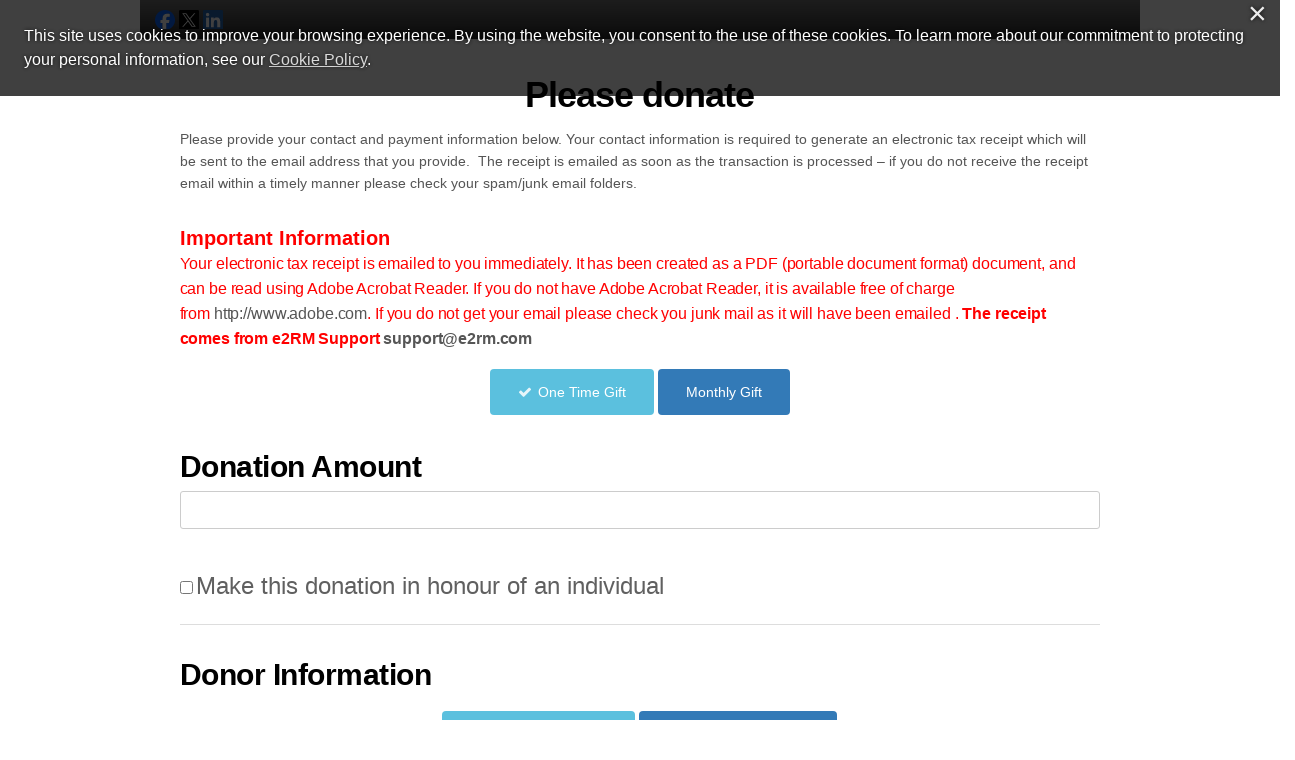

--- FILE ---
content_type: text/html; charset=utf-8
request_url: https://secure.e2rm.com/registrant/DonationPage.aspx?eventid=333335&langpref=en-CA&Referrer=direct%2fnone
body_size: 438783
content:


<!DOCTYPE html>

<html xmlns="http://www.w3.org/1999/xhtml" xmlns:og="http://opengraphprotocol.org/schema/" xmlns:fb="http://www.facebook.com/2008/fbml">
    <head><title>
	Thinking of You and Get Well Soon
</title><meta http-equiv="X-UA-Compatible" content="IE=Edge" /><meta charset="utf-8" /><script type="text/javascript">window.NREUM||(NREUM={});NREUM.info = {"beacon":"bam.nr-data.net","errorBeacon":"bam.nr-data.net","licenseKey":"NRJS-f5d874ad4bd1d3684b9","applicationID":"927228641","transactionName":"ZVcDZBZVVhAEUBIMClwdIGM0G1wMC1ISDApcQgBXARpZEBVL","queueTime":0,"applicationTime":331,"agent":"","atts":""}</script><script type="text/javascript">(window.NREUM||(NREUM={})).init={privacy:{cookies_enabled:true},ajax:{deny_list:["bam.nr-data.net"]},feature_flags:["soft_nav"],distributed_tracing:{enabled:true}};(window.NREUM||(NREUM={})).loader_config={agentID:"1103151035",accountID:"3446992",trustKey:"965178",xpid:"VwIDV19aChAJVlZQBQkBUlU=",licenseKey:"NRJS-f5d874ad4bd1d3684b9",applicationID:"927228641",browserID:"1103151035"};window.NREUM||(NREUM={}),__nr_require=function(t,e,n){function r(n){if(!e[n]){var o=e[n]={exports:{}};t[n][0].call(o.exports,function(e){var o=t[n][1][e];return r(o||e)},o,o.exports)}return e[n].exports}if("function"==typeof __nr_require)return __nr_require;for(var o=0;o<n.length;o++)r(n[o]);return r}({1:[function(t,e,n){function r(t){try{s.console&&console.log(t)}catch(e){}}var o,i=t("ee"),a=t(31),s={};try{o=localStorage.getItem("__nr_flags").split(","),console&&"function"==typeof console.log&&(s.console=!0,o.indexOf("dev")!==-1&&(s.dev=!0),o.indexOf("nr_dev")!==-1&&(s.nrDev=!0))}catch(c){}s.nrDev&&i.on("internal-error",function(t){r(t.stack)}),s.dev&&i.on("fn-err",function(t,e,n){r(n.stack)}),s.dev&&(r("NR AGENT IN DEVELOPMENT MODE"),r("flags: "+a(s,function(t,e){return t}).join(", ")))},{}],2:[function(t,e,n){function r(t,e,n,r,s){try{l?l-=1:o(s||new UncaughtException(t,e,n),!0)}catch(f){try{i("ierr",[f,c.now(),!0])}catch(d){}}return"function"==typeof u&&u.apply(this,a(arguments))}function UncaughtException(t,e,n){this.message=t||"Uncaught error with no additional information",this.sourceURL=e,this.line=n}function o(t,e){var n=e?null:c.now();i("err",[t,n])}var i=t("handle"),a=t(32),s=t("ee"),c=t("loader"),f=t("gos"),u=window.onerror,d=!1,p="nr@seenError";if(!c.disabled){var l=0;c.features.err=!0,t(1),window.onerror=r;try{throw new Error}catch(h){"stack"in h&&(t(14),t(13),"addEventListener"in window&&t(7),c.xhrWrappable&&t(15),d=!0)}s.on("fn-start",function(t,e,n){d&&(l+=1)}),s.on("fn-err",function(t,e,n){d&&!n[p]&&(f(n,p,function(){return!0}),this.thrown=!0,o(n))}),s.on("fn-end",function(){d&&!this.thrown&&l>0&&(l-=1)}),s.on("internal-error",function(t){i("ierr",[t,c.now(),!0])})}},{}],3:[function(t,e,n){var r=t("loader");r.disabled||(r.features.ins=!0)},{}],4:[function(t,e,n){function r(){U++,L=g.hash,this[u]=y.now()}function o(){U--,g.hash!==L&&i(0,!0);var t=y.now();this[h]=~~this[h]+t-this[u],this[d]=t}function i(t,e){E.emit("newURL",[""+g,e])}function a(t,e){t.on(e,function(){this[e]=y.now()})}var s="-start",c="-end",f="-body",u="fn"+s,d="fn"+c,p="cb"+s,l="cb"+c,h="jsTime",m="fetch",v="addEventListener",w=window,g=w.location,y=t("loader");if(w[v]&&y.xhrWrappable&&!y.disabled){var x=t(11),b=t(12),E=t(9),R=t(7),O=t(14),T=t(8),S=t(15),P=t(10),M=t("ee"),C=M.get("tracer"),N=t(23);t(17),y.features.spa=!0;var L,U=0;M.on(u,r),b.on(p,r),P.on(p,r),M.on(d,o),b.on(l,o),P.on(l,o),M.buffer([u,d,"xhr-resolved"]),R.buffer([u]),O.buffer(["setTimeout"+c,"clearTimeout"+s,u]),S.buffer([u,"new-xhr","send-xhr"+s]),T.buffer([m+s,m+"-done",m+f+s,m+f+c]),E.buffer(["newURL"]),x.buffer([u]),b.buffer(["propagate",p,l,"executor-err","resolve"+s]),C.buffer([u,"no-"+u]),P.buffer(["new-jsonp","cb-start","jsonp-error","jsonp-end"]),a(T,m+s),a(T,m+"-done"),a(P,"new-jsonp"),a(P,"jsonp-end"),a(P,"cb-start"),E.on("pushState-end",i),E.on("replaceState-end",i),w[v]("hashchange",i,N(!0)),w[v]("load",i,N(!0)),w[v]("popstate",function(){i(0,U>1)},N(!0))}},{}],5:[function(t,e,n){function r(){var t=new PerformanceObserver(function(t,e){var n=t.getEntries();s(v,[n])});try{t.observe({entryTypes:["resource"]})}catch(e){}}function o(t){if(s(v,[window.performance.getEntriesByType(w)]),window.performance["c"+p])try{window.performance[h](m,o,!1)}catch(t){}else try{window.performance[h]("webkit"+m,o,!1)}catch(t){}}function i(t){}if(window.performance&&window.performance.timing&&window.performance.getEntriesByType){var a=t("ee"),s=t("handle"),c=t(14),f=t(13),u=t(6),d=t(23),p="learResourceTimings",l="addEventListener",h="removeEventListener",m="resourcetimingbufferfull",v="bstResource",w="resource",g="-start",y="-end",x="fn"+g,b="fn"+y,E="bstTimer",R="pushState",O=t("loader");if(!O.disabled){O.features.stn=!0,t(9),"addEventListener"in window&&t(7);var T=NREUM.o.EV;a.on(x,function(t,e){var n=t[0];n instanceof T&&(this.bstStart=O.now())}),a.on(b,function(t,e){var n=t[0];n instanceof T&&s("bst",[n,e,this.bstStart,O.now()])}),c.on(x,function(t,e,n){this.bstStart=O.now(),this.bstType=n}),c.on(b,function(t,e){s(E,[e,this.bstStart,O.now(),this.bstType])}),f.on(x,function(){this.bstStart=O.now()}),f.on(b,function(t,e){s(E,[e,this.bstStart,O.now(),"requestAnimationFrame"])}),a.on(R+g,function(t){this.time=O.now(),this.startPath=location.pathname+location.hash}),a.on(R+y,function(t){s("bstHist",[location.pathname+location.hash,this.startPath,this.time])}),u()?(s(v,[window.performance.getEntriesByType("resource")]),r()):l in window.performance&&(window.performance["c"+p]?window.performance[l](m,o,d(!1)):window.performance[l]("webkit"+m,o,d(!1))),document[l]("scroll",i,d(!1)),document[l]("keypress",i,d(!1)),document[l]("click",i,d(!1))}}},{}],6:[function(t,e,n){e.exports=function(){return"PerformanceObserver"in window&&"function"==typeof window.PerformanceObserver}},{}],7:[function(t,e,n){function r(t){for(var e=t;e&&!e.hasOwnProperty(u);)e=Object.getPrototypeOf(e);e&&o(e)}function o(t){s.inPlace(t,[u,d],"-",i)}function i(t,e){return t[1]}var a=t("ee").get("events"),s=t("wrap-function")(a,!0),c=t("gos"),f=XMLHttpRequest,u="addEventListener",d="removeEventListener";e.exports=a,"getPrototypeOf"in Object?(r(document),r(window),r(f.prototype)):f.prototype.hasOwnProperty(u)&&(o(window),o(f.prototype)),a.on(u+"-start",function(t,e){var n=t[1];if(null!==n&&("function"==typeof n||"object"==typeof n)){var r=c(n,"nr@wrapped",function(){function t(){if("function"==typeof n.handleEvent)return n.handleEvent.apply(n,arguments)}var e={object:t,"function":n}[typeof n];return e?s(e,"fn-",null,e.name||"anonymous"):n});this.wrapped=t[1]=r}}),a.on(d+"-start",function(t){t[1]=this.wrapped||t[1]})},{}],8:[function(t,e,n){function r(t,e,n){var r=t[e];"function"==typeof r&&(t[e]=function(){var t=i(arguments),e={};o.emit(n+"before-start",[t],e);var a;e[m]&&e[m].dt&&(a=e[m].dt);var s=r.apply(this,t);return o.emit(n+"start",[t,a],s),s.then(function(t){return o.emit(n+"end",[null,t],s),t},function(t){throw o.emit(n+"end",[t],s),t})})}var o=t("ee").get("fetch"),i=t(32),a=t(31);e.exports=o;var s=window,c="fetch-",f=c+"body-",u=["arrayBuffer","blob","json","text","formData"],d=s.Request,p=s.Response,l=s.fetch,h="prototype",m="nr@context";d&&p&&l&&(a(u,function(t,e){r(d[h],e,f),r(p[h],e,f)}),r(s,"fetch",c),o.on(c+"end",function(t,e){var n=this;if(e){var r=e.headers.get("content-length");null!==r&&(n.rxSize=r),o.emit(c+"done",[null,e],n)}else o.emit(c+"done",[t],n)}))},{}],9:[function(t,e,n){var r=t("ee").get("history"),o=t("wrap-function")(r);e.exports=r;var i=window.history&&window.history.constructor&&window.history.constructor.prototype,a=window.history;i&&i.pushState&&i.replaceState&&(a=i),o.inPlace(a,["pushState","replaceState"],"-")},{}],10:[function(t,e,n){function r(t){function e(){f.emit("jsonp-end",[],l),t.removeEventListener("load",e,c(!1)),t.removeEventListener("error",n,c(!1))}function n(){f.emit("jsonp-error",[],l),f.emit("jsonp-end",[],l),t.removeEventListener("load",e,c(!1)),t.removeEventListener("error",n,c(!1))}var r=t&&"string"==typeof t.nodeName&&"script"===t.nodeName.toLowerCase();if(r){var o="function"==typeof t.addEventListener;if(o){var a=i(t.src);if(a){var d=s(a),p="function"==typeof d.parent[d.key];if(p){var l={};u.inPlace(d.parent,[d.key],"cb-",l),t.addEventListener("load",e,c(!1)),t.addEventListener("error",n,c(!1)),f.emit("new-jsonp",[t.src],l)}}}}}function o(){return"addEventListener"in window}function i(t){var e=t.match(d);return e?e[1]:null}function a(t,e){var n=t.match(l),r=n[1],o=n[3];return o?a(o,e[r]):e[r]}function s(t){var e=t.match(p);return e&&e.length>=3?{key:e[2],parent:a(e[1],window)}:{key:t,parent:window}}var c=t(23),f=t("ee").get("jsonp"),u=t("wrap-function")(f);if(e.exports=f,o()){var d=/[?&](?:callback|cb)=([^&#]+)/,p=/(.*)\.([^.]+)/,l=/^(\w+)(\.|$)(.*)$/,h=["appendChild","insertBefore","replaceChild"];Node&&Node.prototype&&Node.prototype.appendChild?u.inPlace(Node.prototype,h,"dom-"):(u.inPlace(HTMLElement.prototype,h,"dom-"),u.inPlace(HTMLHeadElement.prototype,h,"dom-"),u.inPlace(HTMLBodyElement.prototype,h,"dom-")),f.on("dom-start",function(t){r(t[0])})}},{}],11:[function(t,e,n){var r=t("ee").get("mutation"),o=t("wrap-function")(r),i=NREUM.o.MO;e.exports=r,i&&(window.MutationObserver=function(t){return this instanceof i?new i(o(t,"fn-")):i.apply(this,arguments)},MutationObserver.prototype=i.prototype)},{}],12:[function(t,e,n){function r(t){var e=i.context(),n=s(t,"executor-",e,null,!1),r=new f(n);return i.context(r).getCtx=function(){return e},r}var o=t("wrap-function"),i=t("ee").get("promise"),a=t("ee").getOrSetContext,s=o(i),c=t(31),f=NREUM.o.PR;e.exports=i,f&&(window.Promise=r,["all","race"].forEach(function(t){var e=f[t];f[t]=function(n){function r(t){return function(){i.emit("propagate",[null,!o],a,!1,!1),o=o||!t}}var o=!1;c(n,function(e,n){Promise.resolve(n).then(r("all"===t),r(!1))});var a=e.apply(f,arguments),s=f.resolve(a);return s}}),["resolve","reject"].forEach(function(t){var e=f[t];f[t]=function(t){var n=e.apply(f,arguments);return t!==n&&i.emit("propagate",[t,!0],n,!1,!1),n}}),f.prototype["catch"]=function(t){return this.then(null,t)},f.prototype=Object.create(f.prototype,{constructor:{value:r}}),c(Object.getOwnPropertyNames(f),function(t,e){try{r[e]=f[e]}catch(n){}}),o.wrapInPlace(f.prototype,"then",function(t){return function(){var e=this,n=o.argsToArray.apply(this,arguments),r=a(e);r.promise=e,n[0]=s(n[0],"cb-",r,null,!1),n[1]=s(n[1],"cb-",r,null,!1);var c=t.apply(this,n);return r.nextPromise=c,i.emit("propagate",[e,!0],c,!1,!1),c}}),i.on("executor-start",function(t){t[0]=s(t[0],"resolve-",this,null,!1),t[1]=s(t[1],"resolve-",this,null,!1)}),i.on("executor-err",function(t,e,n){t[1](n)}),i.on("cb-end",function(t,e,n){i.emit("propagate",[n,!0],this.nextPromise,!1,!1)}),i.on("propagate",function(t,e,n){this.getCtx&&!e||(this.getCtx=function(){if(t instanceof Promise)var e=i.context(t);return e&&e.getCtx?e.getCtx():this})}),r.toString=function(){return""+f})},{}],13:[function(t,e,n){var r=t("ee").get("raf"),o=t("wrap-function")(r),i="equestAnimationFrame";e.exports=r,o.inPlace(window,["r"+i,"mozR"+i,"webkitR"+i,"msR"+i],"raf-"),r.on("raf-start",function(t){t[0]=o(t[0],"fn-")})},{}],14:[function(t,e,n){function r(t,e,n){t[0]=a(t[0],"fn-",null,n)}function o(t,e,n){this.method=n,this.timerDuration=isNaN(t[1])?0:+t[1],t[0]=a(t[0],"fn-",this,n)}var i=t("ee").get("timer"),a=t("wrap-function")(i),s="setTimeout",c="setInterval",f="clearTimeout",u="-start",d="-";e.exports=i,a.inPlace(window,[s,"setImmediate"],s+d),a.inPlace(window,[c],c+d),a.inPlace(window,[f,"clearImmediate"],f+d),i.on(c+u,r),i.on(s+u,o)},{}],15:[function(t,e,n){function r(t,e){d.inPlace(e,["onreadystatechange"],"fn-",s)}function o(){var t=this,e=u.context(t);t.readyState>3&&!e.resolved&&(e.resolved=!0,u.emit("xhr-resolved",[],t)),d.inPlace(t,y,"fn-",s)}function i(t){x.push(t),m&&(E?E.then(a):w?w(a):(R=-R,O.data=R))}function a(){for(var t=0;t<x.length;t++)r([],x[t]);x.length&&(x=[])}function s(t,e){return e}function c(t,e){for(var n in t)e[n]=t[n];return e}t(7);var f=t("ee"),u=f.get("xhr"),d=t("wrap-function")(u),p=t(23),l=NREUM.o,h=l.XHR,m=l.MO,v=l.PR,w=l.SI,g="readystatechange",y=["onload","onerror","onabort","onloadstart","onloadend","onprogress","ontimeout"],x=[];e.exports=u;var b=window.XMLHttpRequest=function(t){var e=new h(t);try{u.emit("new-xhr",[e],e),e.addEventListener(g,o,p(!1))}catch(n){try{u.emit("internal-error",[n])}catch(r){}}return e};if(c(h,b),b.prototype=h.prototype,d.inPlace(b.prototype,["open","send"],"-xhr-",s),u.on("send-xhr-start",function(t,e){r(t,e),i(e)}),u.on("open-xhr-start",r),m){var E=v&&v.resolve();if(!w&&!v){var R=1,O=document.createTextNode(R);new m(a).observe(O,{characterData:!0})}}else f.on("fn-end",function(t){t[0]&&t[0].type===g||a()})},{}],16:[function(t,e,n){function r(t){if(!s(t))return null;var e=window.NREUM;if(!e.loader_config)return null;var n=(e.loader_config.accountID||"").toString()||null,r=(e.loader_config.agentID||"").toString()||null,f=(e.loader_config.trustKey||"").toString()||null;if(!n||!r)return null;var h=l.generateSpanId(),m=l.generateTraceId(),v=Date.now(),w={spanId:h,traceId:m,timestamp:v};return(t.sameOrigin||c(t)&&p())&&(w.traceContextParentHeader=o(h,m),w.traceContextStateHeader=i(h,v,n,r,f)),(t.sameOrigin&&!u()||!t.sameOrigin&&c(t)&&d())&&(w.newrelicHeader=a(h,m,v,n,r,f)),w}function o(t,e){return"00-"+e+"-"+t+"-01"}function i(t,e,n,r,o){var i=0,a="",s=1,c="",f="";return o+"@nr="+i+"-"+s+"-"+n+"-"+r+"-"+t+"-"+a+"-"+c+"-"+f+"-"+e}function a(t,e,n,r,o,i){var a="btoa"in window&&"function"==typeof window.btoa;if(!a)return null;var s={v:[0,1],d:{ty:"Browser",ac:r,ap:o,id:t,tr:e,ti:n}};return i&&r!==i&&(s.d.tk=i),btoa(JSON.stringify(s))}function s(t){return f()&&c(t)}function c(t){var e=!1,n={};if("init"in NREUM&&"distributed_tracing"in NREUM.init&&(n=NREUM.init.distributed_tracing),t.sameOrigin)e=!0;else if(n.allowed_origins instanceof Array)for(var r=0;r<n.allowed_origins.length;r++){var o=h(n.allowed_origins[r]);if(t.hostname===o.hostname&&t.protocol===o.protocol&&t.port===o.port){e=!0;break}}return e}function f(){return"init"in NREUM&&"distributed_tracing"in NREUM.init&&!!NREUM.init.distributed_tracing.enabled}function u(){return"init"in NREUM&&"distributed_tracing"in NREUM.init&&!!NREUM.init.distributed_tracing.exclude_newrelic_header}function d(){return"init"in NREUM&&"distributed_tracing"in NREUM.init&&NREUM.init.distributed_tracing.cors_use_newrelic_header!==!1}function p(){return"init"in NREUM&&"distributed_tracing"in NREUM.init&&!!NREUM.init.distributed_tracing.cors_use_tracecontext_headers}var l=t(28),h=t(18);e.exports={generateTracePayload:r,shouldGenerateTrace:s}},{}],17:[function(t,e,n){function r(t){var e=this.params,n=this.metrics;if(!this.ended){this.ended=!0;for(var r=0;r<p;r++)t.removeEventListener(d[r],this.listener,!1);return e.protocol&&"data"===e.protocol?void g("Ajax/DataUrl/Excluded"):void(e.aborted||(n.duration=a.now()-this.startTime,this.loadCaptureCalled||4!==t.readyState?null==e.status&&(e.status=0):i(this,t),n.cbTime=this.cbTime,s("xhr",[e,n,this.startTime,this.endTime,"xhr"],this)))}}function o(t,e){var n=c(e),r=t.params;r.hostname=n.hostname,r.port=n.port,r.protocol=n.protocol,r.host=n.hostname+":"+n.port,r.pathname=n.pathname,t.parsedOrigin=n,t.sameOrigin=n.sameOrigin}function i(t,e){t.params.status=e.status;var n=v(e,t.lastSize);if(n&&(t.metrics.rxSize=n),t.sameOrigin){var r=e.getResponseHeader("X-NewRelic-App-Data");r&&(t.params.cat=r.split(", ").pop())}t.loadCaptureCalled=!0}var a=t("loader");if(a.xhrWrappable&&!a.disabled){var s=t("handle"),c=t(18),f=t(16).generateTracePayload,u=t("ee"),d=["load","error","abort","timeout"],p=d.length,l=t("id"),h=t(24),m=t(22),v=t(19),w=t(23),g=t(25).recordSupportability,y=NREUM.o.REQ,x=window.XMLHttpRequest;a.features.xhr=!0,t(15),t(8),u.on("new-xhr",function(t){var e=this;e.totalCbs=0,e.called=0,e.cbTime=0,e.end=r,e.ended=!1,e.xhrGuids={},e.lastSize=null,e.loadCaptureCalled=!1,e.params=this.params||{},e.metrics=this.metrics||{},t.addEventListener("load",function(n){i(e,t)},w(!1)),h&&(h>34||h<10)||t.addEventListener("progress",function(t){e.lastSize=t.loaded},w(!1))}),u.on("open-xhr-start",function(t){this.params={method:t[0]},o(this,t[1]),this.metrics={}}),u.on("open-xhr-end",function(t,e){"loader_config"in NREUM&&"xpid"in NREUM.loader_config&&this.sameOrigin&&e.setRequestHeader("X-NewRelic-ID",NREUM.loader_config.xpid);var n=f(this.parsedOrigin);if(n){var r=!1;n.newrelicHeader&&(e.setRequestHeader("newrelic",n.newrelicHeader),r=!0),n.traceContextParentHeader&&(e.setRequestHeader("traceparent",n.traceContextParentHeader),n.traceContextStateHeader&&e.setRequestHeader("tracestate",n.traceContextStateHeader),r=!0),r&&(this.dt=n)}}),u.on("send-xhr-start",function(t,e){var n=this.metrics,r=t[0],o=this;if(n&&r){var i=m(r);i&&(n.txSize=i)}this.startTime=a.now(),this.listener=function(t){try{"abort"!==t.type||o.loadCaptureCalled||(o.params.aborted=!0),("load"!==t.type||o.called===o.totalCbs&&(o.onloadCalled||"function"!=typeof e.onload))&&o.end(e)}catch(n){try{u.emit("internal-error",[n])}catch(r){}}};for(var s=0;s<p;s++)e.addEventListener(d[s],this.listener,w(!1))}),u.on("xhr-cb-time",function(t,e,n){this.cbTime+=t,e?this.onloadCalled=!0:this.called+=1,this.called!==this.totalCbs||!this.onloadCalled&&"function"==typeof n.onload||this.end(n)}),u.on("xhr-load-added",function(t,e){var n=""+l(t)+!!e;this.xhrGuids&&!this.xhrGuids[n]&&(this.xhrGuids[n]=!0,this.totalCbs+=1)}),u.on("xhr-load-removed",function(t,e){var n=""+l(t)+!!e;this.xhrGuids&&this.xhrGuids[n]&&(delete this.xhrGuids[n],this.totalCbs-=1)}),u.on("xhr-resolved",function(){this.endTime=a.now()}),u.on("addEventListener-end",function(t,e){e instanceof x&&"load"===t[0]&&u.emit("xhr-load-added",[t[1],t[2]],e)}),u.on("removeEventListener-end",function(t,e){e instanceof x&&"load"===t[0]&&u.emit("xhr-load-removed",[t[1],t[2]],e)}),u.on("fn-start",function(t,e,n){e instanceof x&&("onload"===n&&(this.onload=!0),("load"===(t[0]&&t[0].type)||this.onload)&&(this.xhrCbStart=a.now()))}),u.on("fn-end",function(t,e){this.xhrCbStart&&u.emit("xhr-cb-time",[a.now()-this.xhrCbStart,this.onload,e],e)}),u.on("fetch-before-start",function(t){function e(t,e){var n=!1;return e.newrelicHeader&&(t.set("newrelic",e.newrelicHeader),n=!0),e.traceContextParentHeader&&(t.set("traceparent",e.traceContextParentHeader),e.traceContextStateHeader&&t.set("tracestate",e.traceContextStateHeader),n=!0),n}var n,r=t[1]||{};"string"==typeof t[0]?n=t[0]:t[0]&&t[0].url?n=t[0].url:window.URL&&t[0]&&t[0]instanceof URL&&(n=t[0].href),n&&(this.parsedOrigin=c(n),this.sameOrigin=this.parsedOrigin.sameOrigin);var o=f(this.parsedOrigin);if(o&&(o.newrelicHeader||o.traceContextParentHeader))if("string"==typeof t[0]||window.URL&&t[0]&&t[0]instanceof URL){var i={};for(var a in r)i[a]=r[a];i.headers=new Headers(r.headers||{}),e(i.headers,o)&&(this.dt=o),t.length>1?t[1]=i:t.push(i)}else t[0]&&t[0].headers&&e(t[0].headers,o)&&(this.dt=o)}),u.on("fetch-start",function(t,e){this.params={},this.metrics={},this.startTime=a.now(),this.dt=e,t.length>=1&&(this.target=t[0]),t.length>=2&&(this.opts=t[1]);var n,r=this.opts||{},i=this.target;if("string"==typeof i?n=i:"object"==typeof i&&i instanceof y?n=i.url:window.URL&&"object"==typeof i&&i instanceof URL&&(n=i.href),o(this,n),"data"!==this.params.protocol){var s=(""+(i&&i instanceof y&&i.method||r.method||"GET")).toUpperCase();this.params.method=s,this.txSize=m(r.body)||0}}),u.on("fetch-done",function(t,e){if(this.endTime=a.now(),this.params||(this.params={}),"data"===this.params.protocol)return void g("Ajax/DataUrl/Excluded");this.params.status=e?e.status:0;var n;"string"==typeof this.rxSize&&this.rxSize.length>0&&(n=+this.rxSize);var r={txSize:this.txSize,rxSize:n,duration:a.now()-this.startTime};s("xhr",[this.params,r,this.startTime,this.endTime,"fetch"],this)})}},{}],18:[function(t,e,n){var r={};e.exports=function(t){if(t in r)return r[t];if(0===(t||"").indexOf("data:"))return{protocol:"data"};var e=document.createElement("a"),n=window.location,o={};e.href=t,o.port=e.port;var i=e.href.split("://");!o.port&&i[1]&&(o.port=i[1].split("/")[0].split("@").pop().split(":")[1]),o.port&&"0"!==o.port||(o.port="https"===i[0]?"443":"80"),o.hostname=e.hostname||n.hostname,o.pathname=e.pathname,o.protocol=i[0],"/"!==o.pathname.charAt(0)&&(o.pathname="/"+o.pathname);var a=!e.protocol||":"===e.protocol||e.protocol===n.protocol,s=e.hostname===document.domain&&e.port===n.port;return o.sameOrigin=a&&(!e.hostname||s),"/"===o.pathname&&(r[t]=o),o}},{}],19:[function(t,e,n){function r(t,e){var n=t.responseType;return"json"===n&&null!==e?e:"arraybuffer"===n||"blob"===n||"json"===n?o(t.response):"text"===n||""===n||void 0===n?o(t.responseText):void 0}var o=t(22);e.exports=r},{}],20:[function(t,e,n){function r(){}function o(t,e,n,r){return function(){return u.recordSupportability("API/"+e+"/called"),i(t+e,[f.now()].concat(s(arguments)),n?null:this,r),n?void 0:this}}var i=t("handle"),a=t(31),s=t(32),c=t("ee").get("tracer"),f=t("loader"),u=t(25),d=NREUM;"undefined"==typeof window.newrelic&&(newrelic=d);var p=["setPageViewName","setCustomAttribute","setErrorHandler","finished","addToTrace","inlineHit","addRelease"],l="api-",h=l+"ixn-";a(p,function(t,e){d[e]=o(l,e,!0,"api")}),d.addPageAction=o(l,"addPageAction",!0),d.setCurrentRouteName=o(l,"routeName",!0),e.exports=newrelic,d.interaction=function(){return(new r).get()};var m=r.prototype={createTracer:function(t,e){var n={},r=this,o="function"==typeof e;return i(h+"tracer",[f.now(),t,n],r),function(){if(c.emit((o?"":"no-")+"fn-start",[f.now(),r,o],n),o)try{return e.apply(this,arguments)}catch(t){throw c.emit("fn-err",[arguments,this,t],n),t}finally{c.emit("fn-end",[f.now()],n)}}}};a("actionText,setName,setAttribute,save,ignore,onEnd,getContext,end,get".split(","),function(t,e){m[e]=o(h,e)}),newrelic.noticeError=function(t,e){"string"==typeof t&&(t=new Error(t)),u.recordSupportability("API/noticeError/called"),i("err",[t,f.now(),!1,e])}},{}],21:[function(t,e,n){function r(t){if(NREUM.init){for(var e=NREUM.init,n=t.split("."),r=0;r<n.length-1;r++)if(e=e[n[r]],"object"!=typeof e)return;return e=e[n[n.length-1]]}}e.exports={getConfiguration:r}},{}],22:[function(t,e,n){e.exports=function(t){if("string"==typeof t&&t.length)return t.length;if("object"==typeof t){if("undefined"!=typeof ArrayBuffer&&t instanceof ArrayBuffer&&t.byteLength)return t.byteLength;if("undefined"!=typeof Blob&&t instanceof Blob&&t.size)return t.size;if(!("undefined"!=typeof FormData&&t instanceof FormData))try{return JSON.stringify(t).length}catch(e){return}}}},{}],23:[function(t,e,n){var r=!1;try{var o=Object.defineProperty({},"passive",{get:function(){r=!0}});window.addEventListener("testPassive",null,o),window.removeEventListener("testPassive",null,o)}catch(i){}e.exports=function(t){return r?{passive:!0,capture:!!t}:!!t}},{}],24:[function(t,e,n){var r=0,o=navigator.userAgent.match(/Firefox[\/\s](\d+\.\d+)/);o&&(r=+o[1]),e.exports=r},{}],25:[function(t,e,n){function r(t,e){var n=[a,t,{name:t},e];return i("storeMetric",n,null,"api"),n}function o(t,e){var n=[s,t,{name:t},e];return i("storeEventMetrics",n,null,"api"),n}var i=t("handle"),a="sm",s="cm";e.exports={constants:{SUPPORTABILITY_METRIC:a,CUSTOM_METRIC:s},recordSupportability:r,recordCustom:o}},{}],26:[function(t,e,n){function r(){return s.exists&&performance.now?Math.round(performance.now()):(i=Math.max((new Date).getTime(),i))-a}function o(){return i}var i=(new Date).getTime(),a=i,s=t(33);e.exports=r,e.exports.offset=a,e.exports.getLastTimestamp=o},{}],27:[function(t,e,n){function r(t,e){var n=t.getEntries();n.forEach(function(t){"first-paint"===t.name?l("timing",["fp",Math.floor(t.startTime)]):"first-contentful-paint"===t.name&&l("timing",["fcp",Math.floor(t.startTime)])})}function o(t,e){var n=t.getEntries();if(n.length>0){var r=n[n.length-1];if(f&&f<r.startTime)return;var o=[r],i=a({});i&&o.push(i),l("lcp",o)}}function i(t){t.getEntries().forEach(function(t){t.hadRecentInput||l("cls",[t])})}function a(t){var e=navigator.connection||navigator.mozConnection||navigator.webkitConnection;if(e)return e.type&&(t["net-type"]=e.type),e.effectiveType&&(t["net-etype"]=e.effectiveType),e.rtt&&(t["net-rtt"]=e.rtt),e.downlink&&(t["net-dlink"]=e.downlink),t}function s(t){if(t instanceof w&&!y){var e=Math.round(t.timeStamp),n={type:t.type};a(n),e<=h.now()?n.fid=h.now()-e:e>h.offset&&e<=Date.now()?(e-=h.offset,n.fid=h.now()-e):e=h.now(),y=!0,l("timing",["fi",e,n])}}function c(t){"hidden"===t&&(f=h.now(),l("pageHide",[f]))}if(!("init"in NREUM&&"page_view_timing"in NREUM.init&&"enabled"in NREUM.init.page_view_timing&&NREUM.init.page_view_timing.enabled===!1)){var f,u,d,p,l=t("handle"),h=t("loader"),m=t(30),v=t(23),w=NREUM.o.EV;if("PerformanceObserver"in window&&"function"==typeof window.PerformanceObserver){u=new PerformanceObserver(r);try{u.observe({entryTypes:["paint"]})}catch(g){}d=new PerformanceObserver(o);try{d.observe({entryTypes:["largest-contentful-paint"]})}catch(g){}p=new PerformanceObserver(i);try{p.observe({type:"layout-shift",buffered:!0})}catch(g){}}if("addEventListener"in document){var y=!1,x=["click","keydown","mousedown","pointerdown","touchstart"];x.forEach(function(t){document.addEventListener(t,s,v(!1))})}m(c)}},{}],28:[function(t,e,n){function r(){function t(){return e?15&e[n++]:16*Math.random()|0}var e=null,n=0,r=window.crypto||window.msCrypto;r&&r.getRandomValues&&(e=r.getRandomValues(new Uint8Array(31)));for(var o,i="xxxxxxxx-xxxx-4xxx-yxxx-xxxxxxxxxxxx",a="",s=0;s<i.length;s++)o=i[s],"x"===o?a+=t().toString(16):"y"===o?(o=3&t()|8,a+=o.toString(16)):a+=o;return a}function o(){return a(16)}function i(){return a(32)}function a(t){function e(){return n?15&n[r++]:16*Math.random()|0}var n=null,r=0,o=window.crypto||window.msCrypto;o&&o.getRandomValues&&Uint8Array&&(n=o.getRandomValues(new Uint8Array(t)));for(var i=[],a=0;a<t;a++)i.push(e().toString(16));return i.join("")}e.exports={generateUuid:r,generateSpanId:o,generateTraceId:i}},{}],29:[function(t,e,n){function r(t,e){if(!o)return!1;if(t!==o)return!1;if(!e)return!0;if(!i)return!1;for(var n=i.split("."),r=e.split("."),a=0;a<r.length;a++)if(r[a]!==n[a])return!1;return!0}var o=null,i=null,a=/Version\/(\S+)\s+Safari/;if(navigator.userAgent){var s=navigator.userAgent,c=s.match(a);c&&s.indexOf("Chrome")===-1&&s.indexOf("Chromium")===-1&&(o="Safari",i=c[1])}e.exports={agent:o,version:i,match:r}},{}],30:[function(t,e,n){function r(t){function e(){t(s&&document[s]?document[s]:document[i]?"hidden":"visible")}"addEventListener"in document&&a&&document.addEventListener(a,e,o(!1))}var o=t(23);e.exports=r;var i,a,s;"undefined"!=typeof document.hidden?(i="hidden",a="visibilitychange",s="visibilityState"):"undefined"!=typeof document.msHidden?(i="msHidden",a="msvisibilitychange"):"undefined"!=typeof document.webkitHidden&&(i="webkitHidden",a="webkitvisibilitychange",s="webkitVisibilityState")},{}],31:[function(t,e,n){function r(t,e){var n=[],r="",i=0;for(r in t)o.call(t,r)&&(n[i]=e(r,t[r]),i+=1);return n}var o=Object.prototype.hasOwnProperty;e.exports=r},{}],32:[function(t,e,n){function r(t,e,n){e||(e=0),"undefined"==typeof n&&(n=t?t.length:0);for(var r=-1,o=n-e||0,i=Array(o<0?0:o);++r<o;)i[r]=t[e+r];return i}e.exports=r},{}],33:[function(t,e,n){e.exports={exists:"undefined"!=typeof window.performance&&window.performance.timing&&"undefined"!=typeof window.performance.timing.navigationStart}},{}],ee:[function(t,e,n){function r(){}function o(t){function e(t){return t&&t instanceof r?t:t?f(t,c,a):a()}function n(n,r,o,i,a){if(a!==!1&&(a=!0),!l.aborted||i){t&&a&&t(n,r,o);for(var s=e(o),c=m(n),f=c.length,u=0;u<f;u++)c[u].apply(s,r);var p=d[y[n]];return p&&p.push([x,n,r,s]),s}}function i(t,e){g[t]=m(t).concat(e)}function h(t,e){var n=g[t];if(n)for(var r=0;r<n.length;r++)n[r]===e&&n.splice(r,1)}function m(t){return g[t]||[]}function v(t){return p[t]=p[t]||o(n)}function w(t,e){l.aborted||u(t,function(t,n){e=e||"feature",y[n]=e,e in d||(d[e]=[])})}var g={},y={},x={on:i,addEventListener:i,removeEventListener:h,emit:n,get:v,listeners:m,context:e,buffer:w,abort:s,aborted:!1};return x}function i(t){return f(t,c,a)}function a(){return new r}function s(){(d.api||d.feature)&&(l.aborted=!0,d=l.backlog={})}var c="nr@context",f=t("gos"),u=t(31),d={},p={},l=e.exports=o();e.exports.getOrSetContext=i,l.backlog=d},{}],gos:[function(t,e,n){function r(t,e,n){if(o.call(t,e))return t[e];var r=n();if(Object.defineProperty&&Object.keys)try{return Object.defineProperty(t,e,{value:r,writable:!0,enumerable:!1}),r}catch(i){}return t[e]=r,r}var o=Object.prototype.hasOwnProperty;e.exports=r},{}],handle:[function(t,e,n){function r(t,e,n,r){o.buffer([t],r),o.emit(t,e,n)}var o=t("ee").get("handle");e.exports=r,r.ee=o},{}],id:[function(t,e,n){function r(t){var e=typeof t;return!t||"object"!==e&&"function"!==e?-1:t===window?0:a(t,i,function(){return o++})}var o=1,i="nr@id",a=t("gos");e.exports=r},{}],loader:[function(t,e,n){function r(){if(!T++){var t=O.info=NREUM.info,e=m.getElementsByTagName("script")[0];if(setTimeout(f.abort,3e4),!(t&&t.licenseKey&&t.applicationID&&e))return f.abort();c(E,function(e,n){t[e]||(t[e]=n)});var n=a();s("mark",["onload",n+O.offset],null,"api"),s("timing",["load",n]);var r=m.createElement("script");0===t.agent.indexOf("http://")||0===t.agent.indexOf("https://")?r.src=t.agent:r.src=l+"://"+t.agent,e.parentNode.insertBefore(r,e)}}function o(){"complete"===m.readyState&&i()}function i(){s("mark",["domContent",a()+O.offset],null,"api")}var a=t(26),s=t("handle"),c=t(31),f=t("ee"),u=t(29),d=t(21),p=t(23),l=d.getConfiguration("ssl")===!1?"http":"https",h=window,m=h.document,v="addEventListener",w="attachEvent",g=h.XMLHttpRequest,y=g&&g.prototype,x=!1;NREUM.o={ST:setTimeout,SI:h.setImmediate,CT:clearTimeout,XHR:g,REQ:h.Request,EV:h.Event,PR:h.Promise,MO:h.MutationObserver};var b=""+location,E={beacon:"bam.nr-data.net",errorBeacon:"bam.nr-data.net",agent:"js-agent.newrelic.com/nr-spa-1216.min.js"},R=g&&y&&y[v]&&!/CriOS/.test(navigator.userAgent),O=e.exports={offset:a.getLastTimestamp(),now:a,origin:b,features:{},xhrWrappable:R,userAgent:u,disabled:x};if(!x){t(20),t(27),m[v]?(m[v]("DOMContentLoaded",i,p(!1)),h[v]("load",r,p(!1))):(m[w]("onreadystatechange",o),h[w]("onload",r)),s("mark",["firstbyte",a.getLastTimestamp()],null,"api");var T=0}},{}],"wrap-function":[function(t,e,n){function r(t,e){function n(e,n,r,c,f){function nrWrapper(){var i,a,u,p;try{a=this,i=d(arguments),u="function"==typeof r?r(i,a):r||{}}catch(l){o([l,"",[i,a,c],u],t)}s(n+"start",[i,a,c],u,f);try{return p=e.apply(a,i)}catch(h){throw s(n+"err",[i,a,h],u,f),h}finally{s(n+"end",[i,a,p],u,f)}}return a(e)?e:(n||(n=""),nrWrapper[p]=e,i(e,nrWrapper,t),nrWrapper)}function r(t,e,r,o,i){r||(r="");var s,c,f,u="-"===r.charAt(0);for(f=0;f<e.length;f++)c=e[f],s=t[c],a(s)||(t[c]=n(s,u?c+r:r,o,c,i))}function s(n,r,i,a){if(!h||e){var s=h;h=!0;try{t.emit(n,r,i,e,a)}catch(c){o([c,n,r,i],t)}h=s}}return t||(t=u),n.inPlace=r,n.flag=p,n}function o(t,e){e||(e=u);try{e.emit("internal-error",t)}catch(n){}}function i(t,e,n){if(Object.defineProperty&&Object.keys)try{var r=Object.keys(t);return r.forEach(function(n){Object.defineProperty(e,n,{get:function(){return t[n]},set:function(e){return t[n]=e,e}})}),e}catch(i){o([i],n)}for(var a in t)l.call(t,a)&&(e[a]=t[a]);return e}function a(t){return!(t&&t instanceof Function&&t.apply&&!t[p])}function s(t,e){var n=e(t);return n[p]=t,i(t,n,u),n}function c(t,e,n){var r=t[e];t[e]=s(r,n)}function f(){for(var t=arguments.length,e=new Array(t),n=0;n<t;++n)e[n]=arguments[n];return e}var u=t("ee"),d=t(32),p="nr@original",l=Object.prototype.hasOwnProperty,h=!1;e.exports=r,e.exports.wrapFunction=s,e.exports.wrapInPlace=c,e.exports.argsToArray=f},{}]},{},["loader",2,17,5,3,4]);</script><link rel="stylesheet" type="text/css" href="css/normalize.css" /><link rel="stylesheet" type="text/css" href="css/goalMeters.css" /><link rel="stylesheet" type="text/css" href="styles/socialshare.less" /><link href="css/shared.css" rel="stylesheet" type="text/css" />
        
        <!--[if lt IE 9]><script src="javaScript/html5.js"></script><![endif]-->
        <script src="javaScript/jQuery/jquery-1.7.1.min.js"></script>
        <script src="javaScript/jquery.tools.min.js"></script>
        <script src="javaScript/jquery.simplemodal.1.4.1.min.js"></script>
        <script src="javaScript/external/jquery.datepick.min.js"></script>
        <script src="javaScript/external/jquery.datepick-fr.js"></script>
        <script src="javaScript/jQuery/plugins/jquery.placeholders.js"></script>

        <link href="css/external/jquery.datepick.css" type="text/css" rel="Stylesheet" />
    <link rel="stylesheet" href="fonts/pictos/pictos.css" type="text/css" />
    <link rel="stylesheet" type="text/css" href="styles/master.less" />
    <link rel="stylesheet" type="text/css" href="styles/socialshare.less" />
    
    <!-- responsive meta tag -->
    <meta name="viewport" content="width=device-width, initial-scale=1.0, maximum-scale=1, user-scalable=0" />
    <!-- CDN version of bootstrap (current as of early 2017) -->
    <!-- Latest compiled and minified CSS -->
    <link rel="stylesheet" href="https://maxcdn.bootstrapcdn.com/bootstrap/3.3.7/css/bootstrap.min.css" integrity="sha384-BVYiiSIFeK1dGmJRAkycuHAHRg32OmUcww7on3RYdg4Va+PmSTsz/K68vbdEjh4u" crossorigin="anonymous">
	
	<link rel="stylesheet" type="text/css" href="https://cdnjs.cloudflare.com/ajax/libs/bootstrap-datepicker/1.4.1/css/bootstrap-datepicker.standalone.min.css" />
	<script type="text/javascript" src="https://cdnjs.cloudflare.com/ajax/libs/bootstrap-datepicker/1.4.1/js/bootstrap-datepicker.min.js"></script>
	<script type="text/javascript" src="https://cdnjs.cloudflare.com/ajax/libs/bootstrap-datepicker/1.4.1/locales/bootstrap-datepicker.fr.min.js"></script>

	<script type="text/javascript" src="javaScript/util.js"></script>
	<script type="text/javascript" src="javaScript/processingFee.js"></script>
	<script type="text/javascript" src="https://cdnjs.cloudflare.com/ajax/libs/jquery.maskedinput/1.4.1/jquery.maskedinput.js"></script>
	<script type="text/javascript" src="javaScript/emailAddressValid.js"></script>

    <script>
        // Detect version of IE being used to resolve credit card info visibility issue on reload/back-browse
        // Specifically looking for versions 10 or 11, with approach per https://msdn.microsoft.com/en-us/library/ms537509(v=vs.85).aspx
        // and http://stackoverflow.com/questions/31757852/how-can-i-detect-internet-explorer-ie-and-microsoft-edge-using-javascript
        function getInternetExplorerVersion() {
            // Returns the version of Internet Explorer or a -1
            // (indicating the use of another browser).
            var rv = -1; // Return value assumes failure.
            if (navigator.appName == 'Microsoft Internet Explorer') {
                var ua = navigator.userAgent;
                var re  = new RegExp("MSIE ([0-9]{1,}[\.0-9]{0,})");
                if (re.exec(ua) != null) {
                    rv = parseFloat( RegExp.$1 );
                }
            }
            else if(navigator.appName == "Netscape") {
                /// in IE 11 the navigator.appVersion says 'trident'
                /// in Edge the navigator.appVersion does not say trident
                if(navigator.appVersion.indexOf('Trident') === -1) {
                    rv = 12;
                }
                else {
                    rv = 11;
                }
            }
            return rv;
        }
 
        function checkVersion() {
            var msg = "You're not using Internet Explorer.";
            var ver = getInternetExplorerVersion();
 
            if ( ver > -1) {
                if ( ver <= 12.0 ) {
                    // A recent version of IE is being used (mid-2017)
                    if (ver >= 10) {
                        // Check for value of credit card number input field. If it is not empty, clear it immediately
                        if($('#txtCreditCardNumber').val().length > 0) {
                            $('#txtCreditCardNumber').val("");
                        }
                    }
                }
            }
        }

        function removeCustomAmountClasses() {
            $('.donation-amounts li').removeClass('custom-suggested-amounts-one');
            $('.donation-amounts li').removeClass('custom-suggested-amounts-two');
            $('.donation-amounts li').removeClass('custom-suggested-amounts-three');
            $('.donation-amounts li').removeClass('custom-suggested-amounts-four');
            $('.donation-amounts li').removeClass('custom-suggested-amounts-five');
            $('.donation-amounts li').removeClass('custom-suggested-amounts-six');
            $('.donation-amounts li').removeClass('custom-suggested-amounts-seven');
        }

        function removeCustomMonthlyAmountClasses() {
            $('.donation-amounts li').removeClass('custom-suggested-monthly-amounts-one');
            $('.donation-amounts li').removeClass('custom-suggested-monthly-amounts-two');
            $('.donation-amounts li').removeClass('custom-suggested-monthly-amounts-three');
            $('.donation-amounts li').removeClass('custom-suggested-monthly-amounts-four');
            $('.donation-amounts li').removeClass('custom-suggested-monthly-amounts-five');
            $('.donation-amounts li').removeClass('custom-suggested-monthly-amounts-six');
            $('.donation-amounts li').removeClass('custom-suggested-monthly-amounts-seven');
        }

        function resetSuggestedAmountClasses() {
            if(numSuggestedAmounts == 1) {
                $('.donation-amounts li').addClass('custom-suggested-amounts-one');
            }
            else if(numSuggestedAmounts == 2) {
                $('.donation-amounts li').addClass('custom-suggested-amounts-two');
            }
            else if(numSuggestedAmounts == 3) {
                $('.donation-amounts li').addClass('custom-suggested-amounts-three');
            }
            else if(numSuggestedAmounts == 4) {
                $('.donation-amounts li').addClass('custom-suggested-amounts-four');
            }
            else if(numSuggestedAmounts == 5) {
                $('.donation-amounts li').addClass('custom-suggested-amounts-five');
            }
            else if(numSuggestedAmounts == 6) {
                $('.donation-amounts li').addClass('custom-suggested-amounts-six');
            }
            else if(numSuggestedAmounts == 7) {
                $('.donation-amounts li').addClass('custom-suggested-amounts-seven');
            }
        }

        function resetSuggestedMonthlyAmountClasses() {
            var numVisibleMonthlyAmounts = $('.amount-monthly:visible').length;

            if(numVisibleMonthlyAmounts == 1) {
                removeCustomMonthlyAmountClasses();
                $('.amount-monthly:visible').addClass('custom-suggested-monthly-amounts-one');

                if($('.amount-other:visible').length == 1) {
                    removeCustomMonthlyAmountClasses();
                    $('.amount-monthly:visible, .amount-other').addClass('custom-suggested-monthly-amounts-two');
                }
            }
            else if(numVisibleMonthlyAmounts == 2) {
                removeCustomMonthlyAmountClasses();
                $('.amount-monthly:visible').addClass('custom-suggested-monthly-amounts-two');

                if($('.amount-other:visible').length == 1) {
                    removeCustomMonthlyAmountClasses();
                    $('.amount-monthly:visible, .amount-other').addClass('custom-suggested-monthly-amounts-three');
                }
            }
            else if(numVisibleMonthlyAmounts == 3) {
                removeCustomMonthlyAmountClasses();
                $('.amount-monthly:visible').addClass('custom-suggested-monthly-amounts-three');

                if($('.amount-other:visible').length == 1) {
                    removeCustomMonthlyAmountClasses();
                    $('.amount-monthly:visible, .amount-other').addClass('custom-suggested-monthly-amounts-four');
                }
            }
            else if(numVisibleMonthlyAmounts == 4) {
                removeCustomMonthlyAmountClasses();
                $('.amount-monthly:visible').addClass('custom-suggested-monthly-amounts-four');

                if($('.amount-other:visible').length == 1) {
                    removeCustomMonthlyAmountClasses();
                    $('.amount-monthly:visible, .amount-other').addClass('custom-suggested-monthly-amounts-five');
                }
            }
            else if(numVisibleMonthlyAmounts == 5) {
                removeCustomMonthlyAmountClasses();
                $('.amount-monthly:visible').addClass('custom-suggested-monthly-amounts-five');

                if($('.amount-other:visible').length == 1) {
                    removeCustomMonthlyAmountClasses();
                    $('.amount-monthly:visible, .amount-other').addClass('custom-suggested-monthly-amounts-six');
                }
            }
            else if(numVisibleMonthlyAmounts == 6) {
                removeCustomMonthlyAmountClasses();
                $('.amount-monthly:visible').addClass('custom-suggested-monthly-amounts-six');

                if($('.amount-other:visible').length == 1) {
                    removeCustomMonthlyAmountClasses();
                    $('.amount-monthly:visible, .amount-other').addClass('custom-suggested-monthly-amounts-seven');
                }
            }
            else if(numVisibleMonthlyAmounts == 7) {
                removeCustomMonthlyAmountClasses();
                $('.amount-monthly:visible').addClass('custom-suggested-monthly-amounts-seven');

                if($('.amount-other:visible').length == 1) {
                    removeCustomMonthlyAmountClasses();
                    $('.amount-monthly:visible, .amount-other').addClass('custom-suggested-monthly-amounts-eight');
                }
            }
        }

        // This snippet is for the proper spacing of bootstrap grid elements when pulling in
        // the dynamic number of potential suggested donation amounts (up to 8)
        $(document).ready(function(event) {
            var numGridColumns = 12;
            var numOneTimeAmounts = $('.donation-amounts li').length;
            var numSuggestedAmounts = $('.amount-onetime').length;
            var startDelay = 50;

            if($('.amount-desc:visible').length > 0) {
                // Fix spacing of amount desciptions so text below does not overlap by setting min-height with the css class added
                for(var i=0; i < $('.amount-desc:visible').length; i++) {
                    if($('.amount-desc:visible')[i].innerText != "") {
                        if ($('#buttonOneTime').attr('data-state') == 'active') {
                            if(!($('.donation-amounts li').hasClass('onetime-desc-spacing'))) {
                                $('.donation-amounts li').addClass('onetime-desc-spacing');
                                // TODO: Make this more DRY
                                $('#divProcessingFee').addClass('extra-spacing');
                                $('#divMonthlyInstallments').removeClass('extra-spacing');

                                if($('#divProcessingFee').hasClass('extra-spacing') && ($('#inlineError:visible').length > 0)) {
                                    $('#divProcessingFee').removeClass('extra-spacing');
                                    $('#inlineError').addClass('initial-error-spacing');
                                }
                                else if($('#divProcessingFee').hasClass('extra-spacing') && ($('#inlineError:visible').length == 0)) {
                                    $('#divProcessingFee').removeClass('extra-spacing');
                                }
                            }
                        }
                        else if($('#buttonMonthly').attr('data-state') == 'active') {
                            if(!($('#divProcessingFee').hasClass('extra-spacing')) && ($('#inlineError:visible').length > 0)) {
                                if(!($('#inlineError').hasClass('initial-error-spacing'))) {
                                    $('#inlineError').addClass('initial-error-spacing');

                                    if($('.donation-amounts li').hasClass('onetime-desc-spacing')) {
                                        $('.donation-amounts li').removeClass('onetime-desc-spacing');
                                        $('.donation-amounts li').addClass('monthly-desc-spacing');
                                    }

                                    // Monthly amounts spacing fixes if descriptions are provided
                                    if($('.amount-monthly:visible .amount-desc').length > 0) {
                                        if(!($('.amount-monthly:visible').hasClass('monthly-desc-spacing'))) {
											$('.amount-monthly:visible').addClass('monthly-desc-spacing');
                                            $('#divProcessingFee').addClass('extra-spacing');

                                            if($('#inlineError:visible').length > 0) {
                                                $('.monthly-desc-spacing:visible').addClass('has-error');
                                            }
                                        }
                                    }
                                }
                            }
                            else if($('#divProcessingFee').hasClass('extra-spacing') && ($('#inlineError:visible').length > 0)) {
                                $('#divProcessingFee').removeClass('extra-spacing');
                                $('#inlineError').addClass('initial-error-spacing');
                            }
                            else if($('#divProcessingFee').hasClass('extra-spacing') && ($('#inlineError:visible').length == 0)) {
                                $('#divProcessingFee').removeClass('extra-spacing');
                            }
                        }

                        // NOTE: This is placed here so it is executed regardless of which button has 'active' state when 
                        // form validation postback is first performed.
                        // TODO: Refactor this
                        if(!($('#divProcessingFee').hasClass('extra-spacing')) && ($('#inlineError:visible').length > 0)) {
                            if($('#inlineError').hasClass('initial-error-spacing')) {
                                $('#inlineError').removeClass('initial-error-spacing');
                            }
                        }
                    }
                    else if($('.amount-desc:visible')[i] == undefined) {
                        return false;
                    }
                    else {
                        $('.donation-amounts li').removeClass('monthly-desc-spacing');
                        $('.donation-amounts li').addClass('onetime-desc-spacing');
                        $('#divProcessingFee').addClass('extra-spacing');
                        $('#divMonthlyInstallments').removeClass('extra-spacing');

                        if($('#divProcessingFee').hasClass('extra-spacing') && ($('#inlineError:visible').length > 0)) {
                            $('#divProcessingFee').removeClass('extra-spacing');
                            $('#inlineError').addClass('initial-error-spacing');
                        }
                        else if($('#divProcessingFee').hasClass('extra-spacing') && ($('#inlineError:visible').length == 0)) {
                            $('#divProcessingFee').removeClass('extra-spacing');
                        }

                        if($('.amount-desc:visible').length == $('.donation-amounts li:not(.amount-other)').filter(':visible').length) {
                            setTimeout(function() {
                                if($('#divProcessingFee').hasClass('extra-spacing')) {
                                    $('#divProcessingFee').removeClass('extra-spacing');
                                }
                            }, 25);
                        }
                    }
                }
            }
        
            // Check to see if default tab option of one-time gift is currently active and that custom amounts are enabled
            if($('#buttonOneTime').attr('data-state') == 'active' && $('.donation-amounts .amount-other').length > 0) {
                $('.amount-other').removeClass("col-sm-12 col-md-12");
                $('.amount-other').addClass("col-sm-" + parseInt(numGridColumns / (numOneTimeAmounts + 1) * 2) + 
                    " col-md-" + parseInt(numGridColumns / numOneTimeAmounts));

                $('#tbCustomDonationAmount').addClass("col-sm-" + parseInt(numGridColumns / (numOneTimeAmounts + 1) * 2) + 
                    " col-md-" + parseInt(numGridColumns / numOneTimeAmounts));

                // Set base styles for the custom suggested amount
                $('.donation-amounts li:last-of-type').addClass('last-custom-suggested-amount');

                if(numSuggestedAmounts == 0) {
                    //Remove any potentially pre-existing classes that would conflict regarding layout columns
                    removeCustomAmountClasses();
                    $('.donation-amounts li').addClass('custom-suggested-amounts-zero');

                    //Bug fix when the monthly payment is enable but it does not show correctly the textbox for the amount
                    //Its is necessary to remove the css class in order to display the correct format
                    if($('[id$=isMonthlyCustomAmountVisible]').val() == 'y' && $('[id$=isMonthlyEnabled]').val() == 'y' && $('[id$=isOneTimeEnabled]').val() == 'n'){
                        $('.donation-amounts li').removeClass('custom-suggested-amounts-zero');
                    }

                    // If all 7 available suggested donation amounts are being used along with a custom amount,
                    // adjust the layout accordingly
                    if(numOneTimeAmounts == 8) {
                        $('.donation-amounts li').removeClass('custom-suggested-amounts-zero');
                        $('.donation-amounts li').addClass('total-suggested-amounts-eight');
                        $('#divProcessingFee').addClass('eight-available-amounts');
                    }
                }
                else if(numSuggestedAmounts == 1) {
                    $('.donation-amounts li').removeClass('custom-suggested-amounts-zero');
                    $('.donation-amounts li').removeClass('custom-suggested-amounts-two');
                    $('.donation-amounts li').removeClass('custom-suggested-amounts-three');
                    $('.donation-amounts li').removeClass('custom-suggested-amounts-four');
                    $('.donation-amounts li').removeClass('custom-suggested-amounts-five');
                    $('.donation-amounts li').removeClass('custom-suggested-amounts-six');
                    $('.donation-amounts li').removeClass('custom-suggested-amounts-seven');

                    $('.donation-amounts li').addClass('custom-suggested-amounts-one');

                    // Using this approach to confirm that sufficient time has been allowed for data-state to be set and 
                    // to have proper count of fields to be displayed
                    setTimeout(function() {
                        if($('.amount-other:visible').length == 0) {

                            if($('.donation-amounts li').hasClass('custom-suggested-amounts-two')) {
                                $('.donation-amounts li').removeClass('custom-suggested-amounts-zero');
                                removeCustomAmountClasses();
                            } 

                            if(!($('.donation-amounts li').hasClass('suggested-amounts-one'))) {
                                removeCustomAmountClasses();
                                $('.donation-amounts li').addClass('suggested-amounts-one');
                            }
                        }
                    }, startDelay);
                }
                else if(numSuggestedAmounts == 2) {
                    $('.donation-amounts li').removeClass('custom-suggested-amounts-zero');
                    $('.donation-amounts li').removeClass('custom-suggested-amounts-one');
                    $('.donation-amounts li').removeClass('custom-suggested-amounts-three');
                    $('.donation-amounts li').removeClass('custom-suggested-amounts-four');
                    $('.donation-amounts li').removeClass('custom-suggested-amounts-five');
                    $('.donation-amounts li').removeClass('custom-suggested-amounts-six');
                    $('.donation-amounts li').removeClass('custom-suggested-amounts-seven');

                    $('.donation-amounts li').addClass('custom-suggested-amounts-two');

                    setTimeout(function() {
                        if($('.amount-other:visible').length == 0) {

                            if($('.donation-amounts li').hasClass('custom-suggested-amounts-two')) {
                                $('.donation-amounts li').removeClass('custom-suggested-amounts-zero');
                                removeCustomAmountClasses();
                            } 

                            if(!($('.donation-amounts li').hasClass('suggested-amounts-two'))) {
                                removeCustomAmountClasses();
                                $('.donation-amounts li').addClass('suggested-amounts-two');
                            }
                        }
                    }, startDelay);
                }
                else if(numSuggestedAmounts == 3) {
                    $('.donation-amounts li').removeClass('custom-suggested-amounts-zero');
                    $('.donation-amounts li').removeClass('custom-suggested-amounts-one');
                    $('.donation-amounts li').removeClass('custom-suggested-amounts-two');
                    $('.donation-amounts li').removeClass('custom-suggested-amounts-four');
                    $('.donation-amounts li').removeClass('custom-suggested-amounts-five');
                    $('.donation-amounts li').removeClass('custom-suggested-amounts-six');
                    $('.donation-amounts li').removeClass('custom-suggested-amounts-seven');

                    $('.donation-amounts li').addClass('custom-suggested-amounts-three');

                    setTimeout(function() {
                        if($('.amount-other:visible').length == 0) {

                            if($('.donation-amounts li').hasClass('custom-suggested-amounts-two')) {
                                $('.donation-amounts li').removeClass('custom-suggested-amounts-zero');
                                removeCustomAmountClasses();
                            } 

                            if(!($('.donation-amounts li').hasClass('suggested-amounts-three'))) {
                                removeCustomAmountClasses();
                                $('.donation-amounts li').addClass('suggested-amounts-three');
                            }
                        }
                    }, startDelay);
                }
                else if(numSuggestedAmounts == 4) {
                    $('.donation-amounts li').removeClass('custom-suggested-amounts-zero');
                    $('.donation-amounts li').removeClass('custom-suggested-amounts-one');
                    $('.donation-amounts li').removeClass('custom-suggested-amounts-two');
                    $('.donation-amounts li').removeClass('custom-suggested-amounts-three');
                    $('.donation-amounts li').removeClass('custom-suggested-amounts-five');
                    $('.donation-amounts li').removeClass('custom-suggested-amounts-six');
                    $('.donation-amounts li').removeClass('custom-suggested-amounts-seven');

                    $('.donation-amounts li').addClass('custom-suggested-amounts-four');

                    setTimeout(function() {
                        if($('.amount-other:visible').length == 0) {

                            if($('.donation-amounts li').hasClass('custom-suggested-amounts-two')) {
                                $('.donation-amounts li').removeClass('custom-suggested-amounts-zero');
                                removeCustomAmountClasses();
                            } 

                            if(!($('.donation-amounts li').hasClass('suggested-amounts-four'))) {
                                removeCustomAmountClasses();
                                $('.donation-amounts li').addClass('suggested-amounts-four');
                            }
                        }
                        else {
                            // Custom amount field is enabled, adjust class toggling to reflect this
                            removeCustomAmountClasses();
                            $('.donation-amounts li').addClass('custom-suggested-amounts-five');
                        }
                    }, startDelay);
                }
                else if(numSuggestedAmounts == 5) {
                    $('.donation-amounts li').removeClass('custom-suggested-amounts-zero');
                    $('.donation-amounts li').removeClass('custom-suggested-amounts-one');
                    $('.donation-amounts li').removeClass('custom-suggested-amounts-two');
                    $('.donation-amounts li').removeClass('custom-suggested-amounts-three');
                    $('.donation-amounts li').removeClass('custom-suggested-amounts-four');
                    $('.donation-amounts li').removeClass('custom-suggested-amounts-six');
                    $('.donation-amounts li').removeClass('custom-suggested-amounts-seven');

                    $('.donation-amounts li').addClass('custom-suggested-amounts-five');

                    setTimeout(function() {
                        if($('.amount-other:visible').length == 0) {

                            if($('.donation-amounts li').hasClass('custom-suggested-amounts-two')) {
                                $('.donation-amounts li').removeClass('custom-suggested-amounts-zero');
                                removeCustomAmountClasses();
                            } 

                            if(!($('.donation-amounts li').hasClass('suggested-amounts-five'))) {
                                removeCustomAmountClasses();
                                $('.donation-amounts li').addClass('suggested-amounts-five');
                            }
                        }
                    }, startDelay);
                }
                else if(numSuggestedAmounts == 6) {
                    $('.donation-amounts li').removeClass('custom-suggested-amounts-zero');
                    $('.donation-amounts li').removeClass('custom-suggested-amounts-one');
                    $('.donation-amounts li').removeClass('custom-suggested-amounts-two');
                    $('.donation-amounts li').removeClass('custom-suggested-amounts-three');
                    $('.donation-amounts li').removeClass('custom-suggested-amounts-four');
                    $('.donation-amounts li').removeClass('custom-suggested-amounts-five');
                    $('.donation-amounts li').removeClass('custom-suggested-amounts-seven');

                    $('.donation-amounts li').addClass('custom-suggested-amounts-six');

                    setTimeout(function() {
                        if($('.amount-other:visible').length == 0) {

                            if($('.donation-amounts li').hasClass('custom-suggested-amounts-two')) {
                                $('.donation-amounts li').removeClass('custom-suggested-amounts-zero');
                                removeCustomAmountClasses();
                            } 

                            if(!($('.donation-amounts li').hasClass('suggested-amounts-six'))) {
                                removeCustomAmountClasses();
                                $('.donation-amounts li').addClass('suggested-amounts-six');
                            }
                        }
                    }, startDelay);
                }
                else if(numSuggestedAmounts == 7) {
                    $('.donation-amounts li').removeClass('custom-suggested-amounts-zero');
                    $('.donation-amounts li').removeClass('custom-suggested-amounts-one');
                    $('.donation-amounts li').removeClass('custom-suggested-amounts-two');
                    $('.donation-amounts li').removeClass('custom-suggested-amounts-three');
                    $('.donation-amounts li').removeClass('custom-suggested-amounts-four');
                    $('.donation-amounts li').removeClass('custom-suggested-amounts-five');
                    $('.donation-amounts li').removeClass('custom-suggested-amounts-six');

                    $('.donation-amounts li').addClass('custom-suggested-amounts-seven');

                    setTimeout(function() {
                        if($('.amount-other:visible').length == 0) {

                            if($('.donation-amounts li').hasClass('custom-suggested-amounts-two')) {
                                $('.donation-amounts li').removeClass('custom-suggested-amounts-zero');
                                removeCustomAmountClasses();
                            } 

                            if(!($('.donation-amounts li').hasClass('suggested-amounts-seven'))) {
                                removeCustomAmountClasses();
                                $('.donation-amounts li').addClass('suggested-amounts-seven');
                            }
                        }
                    }, startDelay);
                }

                // Adjust spacing of text below donation amounts when one-time amounts allow for a custom field
                if($('.amount-other:visible').length == 1 && 
                    ($('#buttonOneTime').attr('data-state') == 'active') && 
                    ($('.amount-other').length == 0)) {
                    if(!($('#divProcessingFee').hasClass('processing-fee-vertical-spacing-fix'))) {
                        $('#divProcessingFee').addClass('processing-fee-vertical-spacing-fix');
                    }
                }
            }
            else if($('#buttonOneTime').attr('data-state') == 'active' && $('.donation-amounts .amount-other').length == 0) {
                // Set base styles for the last suggested amount in the list of those enabled for layout consistency
                $('.donation-amounts li:last-of-type').addClass('last-suggested-onetime-amount last-suggested-amount pull-right');
                
                if(numSuggestedAmounts == 0) {
                    //Remove any potentially pre-existing classes that would conflict regarding layout columns
                    // TODO: Refactor this approach to be more selector-efficient
                    $('.donation-amounts li').removeClass('suggested-amounts-one');
                    $('.donation-amounts li').removeClass('suggested-amounts-two');
                    $('.donation-amounts li').removeClass('suggested-amounts-three');
                    $('.donation-amounts li').removeClass('suggested-amounts-four');
                    $('.donation-amounts li').removeClass('suggested-amounts-five');
                    $('.donation-amounts li').removeClass('suggested-amounts-six');
                    $('.donation-amounts li').removeClass('suggested-amounts-seven');

                    $('.donation-amounts li').addClass('suggested-amounts-zero');
                }
                if(numSuggestedAmounts == 1) {
                    $('.donation-amounts li').removeClass('suggested-amounts-zero');
                    $('.donation-amounts li').removeClass('suggested-amounts-two');
                    $('.donation-amounts li').removeClass('suggested-amounts-three');
                    $('.donation-amounts li').removeClass('suggested-amounts-four');
                    $('.donation-amounts li').removeClass('suggested-amounts-five');
                    $('.donation-amounts li').removeClass('suggested-amounts-six');
                    $('.donation-amounts li').removeClass('suggested-amounts-seven');

                    $('.donation-amounts li').addClass('suggested-amounts-one');
                }
                if(numSuggestedAmounts == 2) {
                    $('.donation-amounts li').removeClass('suggested-amounts-zero');
                    $('.donation-amounts li').removeClass('suggested-amounts-one');
                    $('.donation-amounts li').removeClass('suggested-amounts-three');
                    $('.donation-amounts li').removeClass('suggested-amounts-four');
                    $('.donation-amounts li').removeClass('suggested-amounts-five');
                    $('.donation-amounts li').removeClass('suggested-amounts-six');
                    $('.donation-amounts li').removeClass('suggested-amounts-seven');

                    $('.donation-amounts li').addClass('suggested-amounts-two');
                }
                if(numSuggestedAmounts == 3) {
                    $('.donation-amounts li').removeClass('suggested-amounts-zero');
                    $('.donation-amounts li').removeClass('suggested-amounts-one');
                    $('.donation-amounts li').removeClass('suggested-amounts-two');
                    $('.donation-amounts li').removeClass('suggested-amounts-four');
                    $('.donation-amounts li').removeClass('suggested-amounts-five');
                    $('.donation-amounts li').removeClass('suggested-amounts-six');
                    $('.donation-amounts li').removeClass('suggested-amounts-seven');

                    $('.donation-amounts li').addClass('suggested-amounts-three');
                }
                if(numSuggestedAmounts == 4) {
                    $('.donation-amounts li').removeClass('suggested-amounts-zero');
                    $('.donation-amounts li').removeClass('suggested-amounts-one');
                    $('.donation-amounts li').removeClass('suggested-amounts-two');
                    $('.donation-amounts li').removeClass('suggested-amounts-three');
                    $('.donation-amounts li').removeClass('suggested-amounts-five');
                    $('.donation-amounts li').removeClass('suggested-amounts-six');
                    $('.donation-amounts li').removeClass('suggested-amounts-seven');

                    $('.donation-amounts li').addClass('suggested-amounts-four');
                }
                if(numSuggestedAmounts == 5) {
                    $('.donation-amounts li').removeClass('suggested-amounts-zero');
                    $('.donation-amounts li').removeClass('suggested-amounts-one');
                    $('.donation-amounts li').removeClass('suggested-amounts-two');
                    $('.donation-amounts li').removeClass('suggested-amounts-three');
                    $('.donation-amounts li').removeClass('suggested-amounts-four');
                    $('.donation-amounts li').removeClass('suggested-amounts-six');
                    $('.donation-amounts li').removeClass('suggested-amounts-seven');

                    $('.donation-amounts li').addClass('suggested-amounts-five');
                }
                if(numSuggestedAmounts == 6) {
                    $('.donation-amounts li').removeClass('suggested-amounts-zero');
                    $('.donation-amounts li').removeClass('suggested-amounts-one');
                    $('.donation-amounts li').removeClass('suggested-amounts-two');
                    $('.donation-amounts li').removeClass('suggested-amounts-three');
                    $('.donation-amounts li').removeClass('suggested-amounts-four');
                    $('.donation-amounts li').removeClass('suggested-amounts-five');
                    $('.donation-amounts li').removeClass('suggested-amounts-seven');

                    $('.donation-amounts li').addClass('suggested-amounts-six');
                }
                if(numSuggestedAmounts == 7) {
                    $('.donation-amounts li').removeClass('suggested-amounts-zero');
                    $('.donation-amounts li').removeClass('suggested-amounts-one');
                    $('.donation-amounts li').removeClass('suggested-amounts-two');
                    $('.donation-amounts li').removeClass('suggested-amounts-three');
                    $('.donation-amounts li').removeClass('suggested-amounts-four');
                    $('.donation-amounts li').removeClass('suggested-amounts-five');
                    $('.donation-amounts li').removeClass('suggested-amounts-six');

                    $('.donation-amounts li').addClass('suggested-amounts-seven');
                }
            }

            // This is to fix a bug where EFT fields are displayed on initial load when it is not the active payment method
            if($('#buttonOneTime').attr('data-state') == 'active' && $('#buttonEFT').attr('data-state') != 'active') {
                if($('.eft-details:visible').length > 0) {
                    $('.eft-details').hide();
                }
            }

            getInternetExplorerVersion();
            checkVersion();

            // Check for errors that might cause layout issues
            if($('#buttonMonthly').attr('data-state') == 'active' && $('#inlineError:visible').length >= 0) {
                // Redistribute layout based on available active amounts
                // TODO: Refactor this into a reusable function
                setTimeout(function() {
                    if(!$('.donation-amounts').hasClass('monthly-gift-active')) {
                        $('.donation-amounts').removeClass('onetime-gift-active');
                        $('.donation-amounts').addClass('monthly-gift-active');

                        if($('.donation-amounts li:last-of-type').hasClass('last-suggested-onetime-amount')) {
                            $('.donation-amounts li:last-of-type').removeClass('last-suggested-onetime-amount');
                        }

                        if($('.donation-amounts .amount-other').length >= 1) {
                            // Set base styles for the custom suggested amount
                            if(!($('.donation-amounts li:last-of-type').hasClass('last-custom-suggested-amount'))) {
                                $('.donation-amounts li:last-of-type').addClass('last-custom-suggested-amount');
                            }

                            //if(!($('#divMonthlyInstallments').hasClass('extra-spacing'))) {
                                //$('#divMonthlyInstallments').addClass('extra-spacing');
                            //}

                            // The + 1 in the parseInt is used to determine how many donation amounts in total are available,
                            // using the logic of gathering the number of displayed available monthly amounts 
                            // plus 1 element representing the 'Other' custom field to determine how many elements in total
                            // should be distributed across the layout grid
                            if(parseInt($('.donation-amounts li:not(.amount-other)[style="display: block;"]').length + 1) == 1 || 
                                (parseInt($('.donation-amounts li:not(.amount-other)').filter(':visible').length + 1) == 1)) {
                                $('.donation-amounts li').removeClass('custom-suggested-amounts-zero');
                                $('.donation-amounts li').removeClass('custom-suggested-amounts-two');
                                $('.donation-amounts li').removeClass('custom-suggested-amounts-three');
                                $('.donation-amounts li').removeClass('custom-suggested-amounts-four');
                                $('.donation-amounts li').removeClass('custom-suggested-amounts-five');
                                $('.donation-amounts li').removeClass('custom-suggested-amounts-six');
                                $('.donation-amounts li').removeClass('custom-suggested-amounts-seven');

                                $('.donation-amounts li').addClass('custom-suggested-amounts-one');
                                $('.donation-amounts li').addClass('custom-suggested-monthly-amounts-one');
                                resetSuggestedMonthlyAmountClasses();
                            }
                            if(parseInt($('.donation-amounts li:not(.amount-other)[style="display: block;"]').length + 1) == 2 || 
                                (parseInt($('.donation-amounts li:not(.amount-other)').filter(':visible').length + 1) == 2)) {
                                $('.donation-amounts li').removeClass('custom-suggested-amounts-zero');
                                $('.donation-amounts li').removeClass('custom-suggested-amounts-one');
                                $('.donation-amounts li').removeClass('custom-suggested-amounts-three');
                                $('.donation-amounts li').removeClass('custom-suggested-amounts-four');
                                $('.donation-amounts li').removeClass('custom-suggested-amounts-five');
                                $('.donation-amounts li').removeClass('custom-suggested-amounts-six');
                                $('.donation-amounts li').removeClass('custom-suggested-amounts-seven');

                                $('.donation-amounts li').addClass('custom-suggested-amounts-two');
                                $('.donation-amounts li').addClass('custom-suggested-monthly-amounts-two');
                                resetSuggestedMonthlyAmountClasses();

                                // Check if custom amount field is visible
                                if($('.amount-other:visible').length == 0) {
                                    $('.donation-amounts li').removeClass('custom-suggested-amounts-zero');
                                    $('.donation-amounts li').removeClass('custom-suggested-amounts-two custom-suggested-monthly-amounts-two');
                                    $('.donation-amounts li').removeClass('custom-suggested-amounts-three custom-suggested-monthly-amounts-three');
                                    $('.donation-amounts li').removeClass('custom-suggested-amounts-four custom-suggested-monthly-amounts-four');
                                    $('.donation-amounts li').removeClass('custom-suggested-amounts-five custom-suggested-monthly-amounts-five');
                                    $('.donation-amounts li').removeClass('custom-suggested-amounts-six custom-suggested-monthly-amounts-six');
                                    $('.donation-amounts li').removeClass('custom-suggested-amounts-seven custom-suggested-monthly-amounts-seven');

                                    $('.donation-amounts li').addClass('custom-suggested-amounts-one');
                                    $('.donation-amounts li').addClass('custom-suggested-monthly-amounts-one');
                                }
                            }
                            if(parseInt($('.donation-amounts li:not(.amount-other)[style="display: block;"]').length + 1) == 3 || 
                                (parseInt($('.donation-amounts li:not(.amount-other)').filter(':visible').length + 1) == 3)) {
                                $('.donation-amounts li').removeClass('custom-suggested-amounts-zero');
                                $('.donation-amounts li').removeClass('custom-suggested-amounts-one');
                                $('.donation-amounts li').removeClass('custom-suggested-amounts-two');
                                $('.donation-amounts li').removeClass('custom-suggested-amounts-four');
                                $('.donation-amounts li').removeClass('custom-suggested-amounts-five');
                                $('.donation-amounts li').removeClass('custom-suggested-amounts-six');
                                $('.donation-amounts li').removeClass('custom-suggested-amounts-seven');

                                $('.donation-amounts li').addClass('custom-suggested-amounts-three');
                                $('.donation-amounts li').addClass('custom-suggested-monthly-amounts-three');
                                resetSuggestedMonthlyAmountClasses();

                                if($('.amount-other:visible').length == 0) {
                                    $('.donation-amounts li').removeClass('custom-suggested-amounts-zero');
                                    $('.donation-amounts li').removeClass('custom-suggested-amounts-one custom-suggested-monthly-amounts-one');
                                    $('.donation-amounts li').removeClass('custom-suggested-amounts-three custom-suggested-monthly-amounts-three');
                                    $('.donation-amounts li').removeClass('custom-suggested-amounts-four custom-suggested-monthly-amounts-four');
                                    $('.donation-amounts li').removeClass('custom-suggested-amounts-five custom-suggested-monthly-amounts-five');
                                    $('.donation-amounts li').removeClass('custom-suggested-amounts-six custom-suggested-monthly-amounts-six');
                                    $('.donation-amounts li').removeClass('custom-suggested-amounts-seven custom-suggested-monthly-amounts-seven');

                                    $('.donation-amounts li').addClass('custom-suggested-amounts-two');
                                    $('.donation-amounts li').addClass('custom-suggested-monthly-amounts-two');
                                }
                            }
                            if(parseInt($('.donation-amounts li:not(.amount-other)[style="display: block;"]').length + 1) == 4 || 
                                (parseInt($('.donation-amounts li:not(.amount-other)').filter(':visible').length + 1) == 4)) {
                                $('.donation-amounts li').removeClass('custom-suggested-amounts-zero');
                                $('.donation-amounts li').removeClass('custom-suggested-amounts-one');
                                $('.donation-amounts li').removeClass('custom-suggested-amounts-two');
                                $('.donation-amounts li').removeClass('custom-suggested-amounts-three');
                                $('.donation-amounts li').removeClass('custom-suggested-amounts-five');
                                $('.donation-amounts li').removeClass('custom-suggested-amounts-six');
                                $('.donation-amounts li').removeClass('custom-suggested-amounts-seven');

                                $('.donation-amounts li').addClass('custom-suggested-amounts-four');
                                $('.donation-amounts li').addClass('custom-suggested-monthly-amounts-four');
                                resetSuggestedMonthlyAmountClasses();

                                if($('.amount-other:visible').length == 0) {
                                    $('.donation-amounts li').removeClass('custom-suggested-amounts-zero');
                                    $('.donation-amounts li').removeClass('custom-suggested-amounts-one custom-suggested-monthly-amounts-one');
                                    $('.donation-amounts li').removeClass('custom-suggested-amounts-two custom-suggested-monthly-amounts-two');
                                    $('.donation-amounts li').removeClass('custom-suggested-amounts-four custom-suggested-monthly-amounts-four');
                                    $('.donation-amounts li').removeClass('custom-suggested-amounts-five custom-suggested-monthly-amounts-five');
                                    $('.donation-amounts li').removeClass('custom-suggested-amounts-six custom-suggested-monthly-amounts-six');
                                    $('.donation-amounts li').removeClass('custom-suggested-amounts-seven custom-suggested-monthly-amounts-seven');

                                    $('.donation-amounts li').addClass('custom-suggested-amounts-three');
                                    $('.donation-amounts li').addClass('custom-suggested-monthly-amounts-three');
                                }
                            }
                            if(parseInt($('.donation-amounts li:not(.amount-other)[style="display: block;"]').length + 1) == 5 || 
                                (parseInt($('.donation-amounts li:not(.amount-other)').filter(':visible').length + 1) == 5)) {
                                $('.donation-amounts li').removeClass('custom-suggested-amounts-zero');
                                $('.donation-amounts li').removeClass('custom-suggested-amounts-one');
                                $('.donation-amounts li').removeClass('custom-suggested-amounts-two');
                                $('.donation-amounts li').removeClass('custom-suggested-amounts-three');
                                $('.donation-amounts li').removeClass('custom-suggested-amounts-four');
                                $('.donation-amounts li').removeClass('custom-suggested-amounts-six');
                                $('.donation-amounts li').removeClass('custom-suggested-amounts-seven');

                                $('.donation-amounts li').addClass('custom-suggested-amounts-five');
                                $('.donation-amounts li').addClass('custom-suggested-monthly-amounts-five');
                                resetSuggestedMonthlyAmountClasses();

                                if($('.amount-other:visible').length == 0) {
                                    $('.donation-amounts li').removeClass('custom-suggested-amounts-zero');
                                    $('.donation-amounts li').removeClass('custom-suggested-amounts-one custom-suggested-monthly-amounts-one');
                                    $('.donation-amounts li').removeClass('custom-suggested-amounts-two custom-suggested-monthly-amounts-two');
                                    $('.donation-amounts li').removeClass('custom-suggested-amounts-three custom-suggested-monthly-amounts-three');
                                    $('.donation-amounts li').removeClass('custom-suggested-amounts-five custom-suggested-monthly-amounts-five');
                                    $('.donation-amounts li').removeClass('custom-suggested-amounts-six custom-suggested-monthly-amounts-six');
                                    $('.donation-amounts li').removeClass('custom-suggested-amounts-seven custom-suggested-monthly-amounts-seven');

                                    $('.donation-amounts li').addClass('custom-suggested-amounts-four');
                                    $('.donation-amounts li').addClass('custom-suggested-monthly-amounts-four');
                                }
                            }
                            if(parseInt($('.donation-amounts li:not(.amount-other)[style="display: block;"]').length + 1) == 6 || 
                                (parseInt($('.donation-amounts li:not(.amount-other)').filter(':visible').length + 1) == 6)) {
                                $('.donation-amounts li').removeClass('custom-suggested-amounts-zero');
                                $('.donation-amounts li').removeClass('custom-suggested-amounts-one');
                                $('.donation-amounts li').removeClass('custom-suggested-amounts-two');
                                $('.donation-amounts li').removeClass('custom-suggested-amounts-three');
                                $('.donation-amounts li').removeClass('custom-suggested-amounts-four');
                                $('.donation-amounts li').removeClass('custom-suggested-amounts-five');
                                $('.donation-amounts li').removeClass('custom-suggested-amounts-seven');

                                $('.donation-amounts li').addClass('custom-suggested-amounts-six');
                                $('.donation-amounts li').addClass('custom-suggested-monthly-amounts-six');
                                resetSuggestedMonthlyAmountClasses();

                                if($('.amount-other:visible').length == 0) {
                                    $('.donation-amounts li').removeClass('custom-suggested-amounts-zero');
                                    $('.donation-amounts li').removeClass('custom-suggested-amounts-one custom-suggested-monthly-amounts-one');
                                    $('.donation-amounts li').removeClass('custom-suggested-amounts-two custom-suggested-monthly-amounts-two');
                                    $('.donation-amounts li').removeClass('custom-suggested-amounts-three custom-suggested-monthly-amounts-three');
                                    $('.donation-amounts li').removeClass('custom-suggested-amounts-four custom-suggested-monthly-amounts-four');
                                    $('.donation-amounts li').removeClass('custom-suggested-amounts-six custom-suggested-monthly-amounts-six');
                                    $('.donation-amounts li').removeClass('custom-suggested-amounts-seven custom-suggested-monthly-amounts-seven');

                                    $('.donation-amounts li').addClass('custom-suggested-amounts-five');
                                    $('.donation-amounts li').addClass('custom-suggested-monthly-amounts-five');
                                }
                            }
                            if(parseInt($('.donation-amounts li:not(.amount-other)[style="display: block;"]').length + 1) == 7 || 
                                (parseInt($('.donation-amounts li:not(.amount-other)').filter(':visible').length + 1) == 7)) {
                                $('.donation-amounts li').removeClass('custom-suggested-amounts-zero');
                                $('.donation-amounts li').removeClass('custom-suggested-amounts-one');
                                $('.donation-amounts li').removeClass('custom-suggested-amounts-two');
                                $('.donation-amounts li').removeClass('custom-suggested-amounts-three');
                                $('.donation-amounts li').removeClass('custom-suggested-amounts-four');
                                $('.donation-amounts li').removeClass('custom-suggested-amounts-five');
                                $('.donation-amounts li').removeClass('custom-suggested-amounts-six');
		        
                                $('.donation-amounts li').addClass('custom-suggested-amounts-seven');
                                $('.donation-amounts li').addClass('custom-suggested-monthly-amounts-seven');
                                resetSuggestedMonthlyAmountClasses();

                                if($('.amount-other:visible').length == 0) {
                                    $('.donation-amounts li').removeClass('custom-suggested-amounts-zero');
                                    $('.donation-amounts li').removeClass('custom-suggested-amounts-one custom-suggested-monthly-amounts-one');
                                    $('.donation-amounts li').removeClass('custom-suggested-amounts-two custom-suggested-monthly-amounts-two');
                                    $('.donation-amounts li').removeClass('custom-suggested-amounts-three custom-suggested-monthly-amounts-three');
                                    $('.donation-amounts li').removeClass('custom-suggested-amounts-four custom-suggested-monthly-amounts-four');
                                    $('.donation-amounts li').removeClass('custom-suggested-amounts-five custom-suggested-monthly-amounts-five');
                                    $('.donation-amounts li').removeClass('custom-suggested-amounts-seven custom-suggested-monthly-amounts-seven');

                                    $('.donation-amounts li').addClass('custom-suggested-amounts-six');
                                    $('.donation-amounts li').addClass('custom-suggested-monthly-amounts-six');
                                }
                            }
                        }
                        else if($('.donation-amounts .amount-other').length == 0) {
                            //if(!($('#divMonthlyInstallments').hasClass('extra-spacing'))) {
                                //$('#divMonthlyInstallments').addClass('extra-spacing');
                            //}

                            if($('.donation-amounts li[style="display: block;"]').length == 0 && $('.donation-amounts li:visible').length == 1) {
                                $('.donation-amounts li').removeClass('custom-suggested-amounts-zero');
                                $('.donation-amounts li').removeClass('custom-suggested-amounts-two');
                                $('.donation-amounts li').removeClass('custom-suggested-amounts-three');
                                $('.donation-amounts li').removeClass('custom-suggested-amounts-four');
                                $('.donation-amounts li').removeClass('custom-suggested-amounts-five');
                                $('.donation-amounts li').removeClass('custom-suggested-amounts-six');
                                $('.donation-amounts li').removeClass('custom-suggested-amounts-seven');

                                $('.donation-amounts li').addClass('custom-suggested-amounts-one');
                                $('.donation-amounts li').addClass('custom-suggested-monthly-amounts-one');
                            }
                            if($('.donation-amounts li[style="display: block;"]').length == 0 && $('.donation-amounts li:visible').length == 2) {
                                $('.donation-amounts li').removeClass('custom-suggested-amounts-zero');
                                $('.donation-amounts li').removeClass('custom-suggested-amounts-one');
                                $('.donation-amounts li').removeClass('custom-suggested-amounts-three');
                                $('.donation-amounts li').removeClass('custom-suggested-amounts-four');
                                $('.donation-amounts li').removeClass('custom-suggested-amounts-five');
                                $('.donation-amounts li').removeClass('custom-suggested-amounts-six');
                                $('.donation-amounts li').removeClass('custom-suggested-amounts-seven');

                                $('.donation-amounts li').addClass('custom-suggested-amounts-two');
                                $('.donation-amounts li').addClass('custom-suggested-monthly-amounts-two');
                            }
                            if($('.donation-amounts li[style="display: block;"]').length == 0 && $('.donation-amounts li:visible').length == 3) {
                                $('.donation-amounts li').removeClass('custom-suggested-amounts-zero');
                                $('.donation-amounts li').removeClass('custom-suggested-amounts-one');
                                $('.donation-amounts li').removeClass('custom-suggested-amounts-two');
                                $('.donation-amounts li').removeClass('custom-suggested-amounts-four');
                                $('.donation-amounts li').removeClass('custom-suggested-amounts-five');
                                $('.donation-amounts li').removeClass('custom-suggested-amounts-six');
                                $('.donation-amounts li').removeClass('custom-suggested-amounts-seven');

                                $('.donation-amounts li').addClass('custom-suggested-amounts-three');
                                $('.donation-amounts li').addClass('custom-suggested-monthly-amounts-three');
                            }
                            if($('.donation-amounts li[style="display: block;"]').length == 0 && $('.donation-amounts li:visible').length == 4) {
                                $('.donation-amounts li').removeClass('custom-suggested-amounts-zero');
                                $('.donation-amounts li').removeClass('custom-suggested-amounts-one');
                                $('.donation-amounts li').removeClass('custom-suggested-amounts-two');
                                $('.donation-amounts li').removeClass('custom-suggested-amounts-three');
                                $('.donation-amounts li').removeClass('custom-suggested-amounts-five');
                                $('.donation-amounts li').removeClass('custom-suggested-amounts-six');
                                $('.donation-amounts li').removeClass('custom-suggested-amounts-seven');

                                $('.donation-amounts li').addClass('custom-suggested-amounts-four');
                                $('.donation-amounts li').addClass('custom-suggested-monthly-amounts-four');
                            }
                            if($('.donation-amounts li[style="display: block;"]').length == 0 && $('.donation-amounts li:visible').length == 5) {
                                $('.donation-amounts li').removeClass('custom-suggested-amounts-zero');
                                $('.donation-amounts li').removeClass('custom-suggested-amounts-one');
                                $('.donation-amounts li').removeClass('custom-suggested-amounts-two');
                                $('.donation-amounts li').removeClass('custom-suggested-amounts-three');
                                $('.donation-amounts li').removeClass('custom-suggested-amounts-four');
                                $('.donation-amounts li').removeClass('custom-suggested-amounts-six');
                                $('.donation-amounts li').removeClass('custom-suggested-amounts-seven');

                                $('.donation-amounts li').addClass('custom-suggested-amounts-five');
                                $('.donation-amounts li').addClass('custom-suggested-monthly-amounts-five');
                            }
                            if($('.donation-amounts li[style="display: block;"]').length == 0 && $('.donation-amounts li:visible').length == 6) {
                                $('.donation-amounts li').removeClass('custom-suggested-amounts-zero');
                                $('.donation-amounts li').removeClass('custom-suggested-amounts-one');
                                $('.donation-amounts li').removeClass('custom-suggested-amounts-two');
                                $('.donation-amounts li').removeClass('custom-suggested-amounts-three');
                                $('.donation-amounts li').removeClass('custom-suggested-amounts-four');
                                $('.donation-amounts li').removeClass('custom-suggested-amounts-five');
                                $('.donation-amounts li').removeClass('custom-suggested-amounts-seven');

                                $('.donation-amounts li').addClass('custom-suggested-amounts-six');
                                $('.donation-amounts li').addClass('custom-suggested-monthly-amounts-six');
                            }
                            if($('.donation-amounts li[style="display: block;"]').length == 0 && $('.donation-amounts li:visible').length == 7) {
                                $('.donation-amounts li').removeClass('custom-suggested-amounts-zero');
                                $('.donation-amounts li').removeClass('custom-suggested-amounts-one');
                                $('.donation-amounts li').removeClass('custom-suggested-amounts-two');
                                $('.donation-amounts li').removeClass('custom-suggested-amounts-three');
                                $('.donation-amounts li').removeClass('custom-suggested-amounts-four');
                                $('.donation-amounts li').removeClass('custom-suggested-amounts-five');
                                $('.donation-amounts li').removeClass('custom-suggested-amounts-six');
		        
                                $('.donation-amounts li').addClass('custom-suggested-amounts-seven');
                                $('.donation-amounts li').addClass('custom-suggested-monthly-amounts-seven');
                            }
                        }

                        if($('#buttonMonthly').attr('data-state') == 'active' && $('.donation-amounts li:visible').length == 0) {
                            if($('#divMonthlyInstallments').hasClass('extra-spacing')) {
                                $('#divMonthlyInstallments').removeClass('extra-spacing');
                            }
                        }
                        else if($('#buttonMonthly').attr('data-state') == 'active' && $('#inlineError:visible').length > 0) {
                            if($('#divMonthlyInstallments').hasClass('extra-spacing')) {
                                $('#divMonthlyInstallments').removeClass('extra-spacing');
                            }
                        }
                    }
                }, 50);
            }
        });
    </script>
	
	<link rel="stylesheet" type="text/css" href="styles/fundraising.less" />
	<link rel="stylesheet" type="text/css" href="assets/less/global/global.less" />
	<link rel="stylesheet" type="text/css" href="assets/less/page/donation-page.less" />

	
	<link rel="stylesheet" href="https://maxcdn.bootstrapcdn.com/font-awesome/4.5.0/css/font-awesome.min.css">

<link id="linkEventUserInterfaceStyleSheet" rel="stylesheet" type="text/css" href="EventStyleSheet.ashx?EventID=333335" /><link id="linkFSCookies_css" rel="stylesheet" href="https://auth.frontstream.com:443//bundles/css/FSCookies.css" /><script src='https://auth.frontstream.com:443//bundles/FSCookies' type='text/javascript'></script>
            <script type="text/javascript">
                function enableGoogleAnalytics() {
                    (function (i, s, o, g, r, m) {

                        if (m) {
                            r = `${r}?id=${m}`;
                            i['GoogleAnalyticsObject'] = r;
                            i[r] = i[r] || [];
                            var v = s.createElement(o);
                            var t = s.getElementsByTagName(o)[0];
                            v.async = 1;
                            v.src = g;
                            t.parentNode.insertBefore(v, t)
                            i.dataLayer = window.dataLayer || [];

                        }

                    })(window, document, 'script', '//www.googletagmanager.com/gtag/js', 'dataLayer', 'G-HLZYZK75Y0');

                    var gtag = gtag || function () { dataLayer.push(arguments); };

                    gtag('js', new Date());
                    gtag('config', 'G-HLZYZK75Y0');
                    gtag('event', 'page_view', { 'send_to': 'G-HLZYZK75Y0' });
                }
            </script>

        

		<script type="text/javascript">
			var cookieModal = FSCookieConsent.initialize({
				onStatusChange: function() {
					location.reload();
				},
				onInitialise: function (status)
				{
				    if (status === 'allowAll')
                    {
                        enableGoogleAnalytics();
				        enableCookieContents();
				    }
				},
			    // Logic for this is that if location.host variable contains 3 or more parts when separated by periods,
			    // approach of removing first subdomain should be used so that "my.artezhq.com" becomes "artezhq.com".
			    // In the event of less than 3 portions existing when location.host is separated by periods, use that domain 
                // so that in the scenario of "localhost" for example, "localhost" is kept as the cookie domain
				cookie: {domain: (location.host.split(".").length >= 3) ? location.host.substr(location.host.indexOf('.') + 1) : location.host},
				language: location.search.match(/langpref=fr-ca/i) ? "french" : "notFrench",
				cookiePolicyUrl: 'cookiePolicy.aspx?eid=333335&langPref=en-CA'
			});

			function enableCookieContents()
			{
			    // Implementation is separated by tag types
			    var scripts = document.getElementsByTagName("script");
			    for (var i = 0; i < scripts.length; i++)
			    {
			        if (scripts[i].hasAttribute('data-src') || scripts[i].src.includes('addthis') || scripts[i].src.includes('google-analytics'))
			        {
			            var s = document.createElement("script");
			            s.type = "text/javascript";
			            s.src = scripts[i].getAttribute('data-src') || scripts[i].src;
			            // NOTE: Due to poor browser support, the remove() method is not being used here
			            scripts[i].parentNode.appendChild(s);
			            scripts[i].parentNode.removeChild(scripts[i]);
			        }
			    }

			    var links = document.getElementsByTagName("link");
			    for (var i = 0; i < links.length; i++)
			    {
			        if (links[i].hasAttribute('data-href'))
			        {
			            var link = document.createElement("link");
			            link.type = "text/css";
			            link.href = links[i].getAttribute('data-href');
			            // NOTE: Due to poor browser support, the remove() method is not being used here
			            links[i].parentNode.appendChild(link);
			            links[i].parentNode.removeChild(links[i]);
			        }
			    }
            }

        </script>

		
    <script type="text/javascript">
        if (typeof FSCookieConsent == "undefined" || FSCookieConsent.getStatus() == "allowAll") {


            (function (i, s, o, g, r) {
                i['GoogleAnalyticsObject'] = r;
                i[r] = i[r] || [];
                var v = s.createElement(o);
                var t = s.getElementsByTagName(o)[0];
                v.async = 1;
                v.src = g;
                t.parentNode.insertBefore(v, t)
                i.dataLayer = window.dataLayer || [];
            })(window, document, 'script', '//www.googletagmanager.com/gtag/js', 'dataLayer');


            $.getScript('/registrant/javaScript/ArtezAnalytics.js')
                .done(
                    function () {
                         ArtezAnalytics.initialize(["G-HLZYZK75Y0"], 'e2rm.com');
                    });
            };

            function addView(view) {
                if (typeof ArtezAnalytics === 'undefined') {
                    setTimeout(addView, null, view);
                } else {
                    ArtezAnalytics.views.push(view);
                }
            }

            function addTransaction(transactionId, store, items, currency) {
                if (typeof ArtezAnalytics === 'undefined') {
                    setTimeout(addTransaction, null, transactionId, store, items, currency);
                } else {
                    ArtezAnalytics.transactions.push({'transactionId': transactionId, 'store': store, 'items': items, 'currency_id': currency});
                }
            }

            $(window).load(function() { ArtezAnalytics.send() });
    </script>
<meta property="og:title" content="I just supported Canadian Guide Dogs for the Blind" /><meta property="og:site_name" content="Thinking of You and Get Well Soon" /><meta property="og:description" content="Please join me in supporting Canadian Guide Dogs for the Blind. It is a great way to make a difference." /><meta property="og:type" content="non_profit" /><meta property="og:url" content="https://secure.e2rm.com/registrant/DonationPage.aspx?eventid=333335&amp;langpref=en-CA" /></head>

    <!--[if lte IE 7]><body id="page-donationpage" class="ie6or7"><![endif]-->
    <!--[if IE 8]><body id="page-donationpage" class="ie8"><![endif]-->
    <!--[if IE 9]><body id="page-donationpage" class="ie9"><![endif]-->
    <!--[if gt IE 9]><!-->
    <body id="page-donationpage">
        
        <!-- Google Tag Manager (noscript) -->
        <noscript><iframe src="https://www.googletagmanager.com/ns.html?id="
        height="0" width="0" style="display:none;visibility:hidden"></iframe></noscript>
        <!-- End Google Tag Manager (noscript) -->

        <!--<![endif]-->
       <div id="eui" class="override row">
            <form method="post" action="./DonationPage.aspx?eventid=333335&amp;langpref=en-CA&amp;Referrer=direct%2fnone" onsubmit="javascript:return WebForm_OnSubmit();" id="Form1" class="revised-donation-layout" enctype="multipart/form-data">
<div class="aspNetHidden">
<input type="hidden" name="__EVENTTARGET" id="__EVENTTARGET" value="" />
<input type="hidden" name="__EVENTARGUMENT" id="__EVENTARGUMENT" value="" />
<input type="hidden" name="__VIEWSTATE" id="__VIEWSTATE" value="zMjWE7A2X0vIeOeKms6ndRoADSu47uYRhvjMF0CgMEEiEe830t3xiE3TcHbrPsnAQVXkr35jk/tf4kLLxz6USs6pc8SRZqL/gHAjft9e1jmx/WHG5x9BSzO/b0W2I59VsofI5EnXhQp6DdRRRAW8aTpDbvU6HEckPRcoEPtf5DOygkzw61rvtvav5XVivm6etIgorTbzbDRfwXTL2C1a6YIka95iDxv+e/Jcj7nLIURs1NlRBQK3ETgylLLBxYD/XFIbtDkjhxhl+RZem2nDKRujbj3sMmE0pQzYUhhPbF0x11+JzFoZ6s8/UOVcvfVn6okrW9wsFQGURCSIfjpyrU3mDgIO//CWhADS2cwciqh7T4YrDK75GZ9bwQqqxrAXCfzORgRsDWO2LDtRsUwPk1dVVIRtXvFWlv7xED/sQtxUTiPvocS7jT79W8tjPz6rHWDXp/VuaTvmsiVUIv6mfAwGYvtHZdLD6xRlet+NhWDXvcJVfKJkT2GBmXC483MFMoVnRIo6K3wXOi8zECCJvSEdu1wCXb+ij/IxYTWB1lqN5vuhTncE7P3DkBHPyEk3atrsKGR38SgoSWf49I1WrBydmP+yVNEyL8Yse37ffERxkz+oY9rr69XovyNy5d7+OvjZE7lY/O1mEZKTTIxsn8rW6MR0IavTjaKh+zr6CCrY3lZZ6KEglA2qSmgZlExDYnJMTNQQcW8U/FfBen/Onrff06Mr5V1dv49bP4lkeBxej4fUkcoom4fODRrtpRu4Ek5cWuENYSk5VND1CDi5A1lsCqwaffY7q6dAE6j5SroXNVnnok1F9LNr7fBLxIE8C5T0tJkB5k7DIhUd2KuxzRAg4kis4ztqp6t5kJ/HPSDsebvsFZOuen3znxB8C0Gpag6mgnPzR5iLlHoSBDHFB08Quhuj+krLxlj7s9yHyZiGFHTs3ZVOsxPz7WP10RE9XufwNRUJW0rx7xQzA/JIQA+o8dfZeuAlD0gseiBjJra8nMo+vz80g3FNK7wccxOTeRvHNrnNCk8GgtPizbj2kIS/EeUcMlzftSe2mkAMhAV/PfqOYsGseR4y8TCTEfHJYPDxALUmiMBBQ9728lROzZu2dPrHhTImV+thQ1Eo4GWi3pVSEht2Ztp6VYbLugS+RQbBeGBjvdbG402+UAEdpeJdyF1b4Knf8pW+/urj4ern1+2zfbXv/lPGfXfA3ppZ0RQSS5EYTxE5zYSkeq9xMhj2Bx53NGp/2rmRoUX2nP/eKOTFTTRfYui4/kHaPAHRk1N4PYhKv+5KTbEINMmTV7OOz/0XlRSLh0W+nIyOQduYIQ8sXM9hBHB9aF686ySfIFF26khXYaFHb2rZOvtotDvG89d+igcm0xAwI6b1ZyRfXE26gokN/zqyXDqhYLFk9lDzmuQId+4FKpuPWsNTVzDws7DdhS4SQFSDSkCI/zpW38EnOAVyNvHr6lw1Uh8+vfYIVrX1hpJNhwG+F3CGaCkjhVspxsgsUxzAfG3aAau56kMCLYWNKqnHUMp1AGUyWO/vFmdbVywBZzzej7AZ1naJdlZnyjysyH0mt4/SRKrxqmVgVEBIl76NktDIwEKQpH2nG7La7mTRqI6t9lV7np4nAghFrCmEdpniIx/oaoaWzYMaxCKEHgv6lf0C33Ej3E+THWq4gO/heMWACJRNHFpgRIT0dd6PhrJ+IIx+9hz3eyfpSiH/COzYZDaQmZjD9+vnyCXaFTi+Gv2eJr0tw7MrZUK/MOHWO1Hxha1iZ8WGDEeuVQCLLCrBVZa2R9hneWME7gPO/Oxv7z976gyRZxb1BW65pFCRwt5kW7mUoW1eDJGDNFt3l2ZOL1bAFOqflmQFdWslwSjjfhKVfM5SIBSXSCPxGjUB+bygHPHov+zC125KD00HETdxWR4kxdyGZoIEuYSboUIUwekK1DVXUcJNxcKNv2092SzBtu7Bq4JJGaE/0W80oxQ8I0fGQA0idCmU0z71usND+ZyKzHtxg0m0GLFoYJbXK5yzL/1bIru2Q63zMCI7agY1KtmLO8MHIY2WYJcoQLH5hruowv8TjV9NqNBzNIDp5OVjAAg3E7/rMyZlDP72QmtbyzGkwSKDuYRPhcqM6viGKA3TeZmeSGX7EBhmxEdTrsnzu9VEvlBadR1rCbu0vo+WZ4be/Vs69uEy0sdykTuuj4HYeaxKic+KSmGnvUMkFJQQWqsle89Zv9Aiw5CGuU42LIdJ9GWl0ChElbcRMMC7Q1ur51hq+kKpkHYKd2TrtQZJUwEzTYDXLWPZ645dNHDGSTqX5vN7SoaqOZi3fzdXOqzhCVlDftADaYYLV0lj74FZgntbUxPHZqSmkFkRpuAzkTW/xFOD29vTZGgzzNQc4BpFLtS/[base64]/aMgFz3UJRueKpIiDePu0E6FZdRfZXIwi7aTmedjQVPJstvIgEOGRPqChsokk1JX8tz9PkOj8hIJCGria0Def34C1UAhS2SOWLB3SP99j90bkj4YsaTJJK5D0UDPsznlnI/X91aD78Av8wsvfH/W8R5mdavMIZb6cw2D0+UWCV2b8ngnzb9LUzX8h3OV6gXlgHBTBKhHpp/zI8m8q9J4531FJ8eXnDdVDN59TYTibmotY/TbtegGW3mTwHpl4jcNyxEif7Wp3Q8XwWjTTtyWHbhRkcYhM9deC3uf/AT473zSsvjpgVfbh0WixvMpWbwX14KmNaUD2f7yVYL84gfh9OI/SGyA4owkFC0xWSHCXWJqvMHqn3m9h9F906RSGCpQCXlT3MuKK1RCB1N8V6kNf7d1Hpl53jerIQind32NhigRg9Ib3JjMLirmQ68OLzigWs2FslZLp8kzivHtMwO2hNz9lk+LSKCadY5imcYopCEletx6Y2nPFn2B1kpMG5HWDrc1kDR+Wzlb2LUbZud5D4E0kSrCp5+/KzXobJs/9rxTuaemK84t93BfFZwqoumW3KPFPSfRtlQLZsr1/ecq5gE4aO9OKtaRjhYanrJEVWi5cA/YvZNMZ/+yBde22hkhIsVJOhzvQahBqu8LeYq7e+LgiTjneIqjJQBqCna68YAcXZyJM5ids52ghZwGsVzYuxZh0/Ao/TySpKTrDhpkR4Hy6aC9IXsTOYpdVYy7dgDTtQF/n2oBgJv/gQX7YNyf/SUVmtDeKCiZns+D64xpXsZ75fFfZtao3q4bPE8kLZWyfJ7z1GP6po5bdwEMihuW5KxEr9PVxpsItS5W1YxRDyIBY3vYHCgUN+oD13GPJwGtsyK9H5t8/K6VIQE+OIGTFIk5UhxBniTpSpK3752cgkuslRsU8a66X+bsVklAQ06YTzP0kwjFqu2jPx7IJRG7hSiEcuI1yHL055cEmPCBZLGLt2avb6lq55UQAnZtSW/lMVx3ut5VS60QLxR7c7nnCYmRM+iS8yoeuX6jiiJyaRxrGfyE+CQqL3iI3UzobTs4cb7OeI7WjbCEkji+0cMWRTb+Ab3jct5JTDUVB+Lwa9tBWD9TSBvB47sSLjWOIjLbDPIGzJsWK62tE95LlmYDS22uqj7lny6TmYhMM1oPbIIMb9Yli9k6tZ1K0sk0+CeXr/pHi+b1AXb1o0xiR90Pxof1aU6ASr2saJastAJh9zlQa618LXlZRsu8zT50hBvGThD6TsawNwGfgoMLXpwGJ7FOOrOD8RgQBocd1nUZLwZ6W5fCAlD/D9561ZSEEfgJI7lU8/tD8gFcUhH/HUWNBeDaKJzM8BM1/tUnMRFydomYeCD5rgTC4lc3iuxl90ao4kuqlm7pwiQsgh1pNTprZqXPhANuP/kpCKrTxhvERXSRygaeVVdSS4LrdoDCD3Y+EEV6W2dhXjiWx+ktDtHESeGchZp6Xp4VfV1s7/+7eYkfAQ8iDrECKkjcrm42cgFzvBXZkkwktYFnyej0g/IaOXdRyBAEBvchTQLnPN6WERM0+4v/[base64]/UdDCgewOtzyNwrWB0V0/kcXi+Pj29rnldSB7ZzCCAx0rQwk3vh3JxpsQZXEFqjeLdS9IwSBvi68ltmCl0ZKCqpXlfEEBQQroyl7nEa/OS2wvGduk2EiZnnyYmDrwHoGeBVrg0N+nEt4/oCTofKXAvk4mVFiSaoxRZb/h8hCP8WIOTt8t3WpUoQuIxzvuTE9A10qhfa3kfKjSNQs9uH9Arw57o7XpVjxyD1e1C2DJAO84jBVh7KmYl6zwGGZiC6UuwjjY1txLK9Kqz0wYZyDb6GA7wey/GKvlFn/QdyFOE8uILwNCcbtDyZ12A1DjAaKOoxt2kw5cXTv4MUObA26b+2cAornNjTVwzcCLgZZrfgtePjMTysGExJWGvA4oTj0P+R5kGsQtZ0c5Whv7lXjb9bXPCxg7rD+MDaEfKSLA1rMdRIwyjZlPeoDKQZ/qQkU8N6hGzPju4mNWPahKEvZex0QMd9HPD6hU5XhkDsN48K/Epxk+SaHm/vThwfFsEeD1NNYs8F/KguoIVUqahY70982ML7yLPqqRlCe5J3PPIPUa5HMzDsUkAMvDRn4h5HOHQac3V5sp/uBUzwzEa4snIxlGPy/[base64]/Cnsc/XMZb+o+HguFBbL25QeY7ZFbX4XOiwCoh3arUHzBTDuy+P6DEnl0uM7qgP2BB4xHq53Ukav+vcycYxlY10iPj1UauZVeIvc84iNq31HrkEZJ6nn5FFacmN1naLE1pA4iWlRup1ota+/InDEOMsCX7+nkbID6qqdPUx6WX4lgH3cphRq/cp2WsXWyYmW2tk2YaUc/Dx2ueAlI7sZSQfPoSMbde5U87G3sIc7i86z4EkDZX5lc/Aza39zI5dxp12eQUKjAt4/oYyXYDyjvFhQOXsKBT7AGqFNu816GpHr4g/tcOzyuTy/PigNpKEn7XArRn7JScuy1kOMS1UYGrjA45G+ehfj1I85q8bcYzl3bOR/XQTMrCBEsC6Q693l0qKFlGEEZP3rz5GEGbkES/9ij2ttRF4dEfYeTrz5K91uq5wkNXOx8ML6OFUhlsFhlZccirhr6xeDZjUx/n1YdNv9noI4hAZp6/2Dor0aFCeTTAuCdBC5kDLFX7t1cZbFviYkE+GOcsGyVW97D8ocmTPgjHnfQI4kGrq/wj2sjEkcnVzvb1rrpstkPecfSctBuK4fRqvR0gOIbhU737Mcm1SmQkpH/Al4FCGU7rJgvvLSqtgCEi0Seqtl5ymN8ssPOYLziKWy+3jcAl3GQ9Al2wkmMELg68Dt4V51Hhlj0WvcXS5bZ2dIO5/OpTif2nFgkCRAq1nMi/[base64]/g0twHzBFh6VBHceX3763F4lDYQHGCOVdnjd3JwbK+Oyxx91xglEoQbQsYmVLn1lMe5x2qP32s9ZwlGX/4+W6OxvU8VB0PrlFxbdF+vh1xvxWN1ELZlohMmTMyDBsvmRgKBEA+w3+LHzSVGv8tY3sO/OEJmKhgSpqS/[base64]/YfbC8ESwcAiFPd61dRqKJPXlJzg2QSvToVAbes5dQuqdsMRHSY076EQemk8OmZgMKO6WPw68qRSw2cIRnKDO8aAcAVnVWEO0NFw42JFr/jrsoQrjKbAvK/[base64]/2md1LsKiQj3o0PmikkiwUEbnj4jFPLivqWQZZBHU1JZeI80BcTKusPTiNZThK4FRuJe07pXjAVXpFA2Cpghtj/PyPZtfERtH/[base64]/sM4nW8EbiZolVcfebZpDm3qtJbz0rvXyU4fZKVrOQSVagIyFaakLgGPNKO22YvWcwk8yzuZYVSMVcmXLb+kNMF9lTPfbAmU/bWfQUqxZhxwg6G2xmad63ogYi/mj5igTWNCaGyZJmETy/v9zC1nNs64QHnThza+ZbrpGBB7pZENOAc3myS87bkwLgPBw6QID33N6ftiGXv+75Isn7Happ/SjaMrT2xzWBHE4dBfnV1Ma6B0LbvX2L5esgLFhMpo6xr+K6FkheOuWuCK6FJ1KDIUuQzKXHXbByi0OXje3RiHdZAKWvBlpCNvdNAQbcrIUJQobtTO7Yof/T8hX2qZV7jxX5eEDksuxpKe7msjIVQAq2T9xHA4Wdn5W8Lc0J/5vkFgOlZNvwZC9uPVzSQ5Js5Of6ColEKrWu4D0Qzrsumxbf7W/YnBOB7DXXuwTaAY8/4CNu4tgFHuDUIR7qjNvFv7L9adw+Lo0mZ+s3S9KI2Zu/0x2PqTB7JOJX1RX/TMon/s2sb6FxWSrv4wO9tPJAV+jWthcXmEiB+s0Q2tfL3YLI0NdCLPDe+mMo/q3T8iX+gPcI5adyVRgAeBDNqDDMCMoMjhj2cADzirOWfVU5GFSRC0GwIH5vx/KjapRCfLjg31x5mOUNsFB27qPyrDf1CH7zJOPalxUSEaGm/719hjgSx22FfMtglh2iy5pQYhPiVY0dG/HuCMkvLC8DKIN1APoifgKW+ZPNDDZg8i6IeLK74+TtWBB8iANjp82T8tyrTmJoksh9fDfKibpKy4LReTaNCa6YHlOqTh5rJ0rDUJ6h6t4sul3S8S7urBwZyM4QCBGrWNQhGdGtq17I+heIYIfyVvXMkyXTi3geDYTjWML4u62vsdhNvljhsjPbk4BiwuxI+18y5ZTo/2HKgnIC9Aazp2i74dqaMLEHLGV/+6+xLB0pB0K62Q24Md/Zxa51vdDxXnzedijwXHsQbKLmQPnN+HsAvlCXRBzEj4i/MfvkD20u+h3lFTK8Lx6tLo1AKRp2eQgo/[base64]/cAXWBwWImnlmbVEpLVSlotUz0F83uI25ICxgl6z9fcNXmge9LTscoYOEB86xkis6nL6JjjSpyOg0r9gMyk4tIB/RYR0A6Sv9kIZCOYj1XTdqYRPv2zzwd6LroxXt6wHvzz9fP9oLiSvfW3QhONmCeagMD/OmjvbnSuIBit+ooQY27HCOXrSRKmUHFJCifpho9lXhrIXZc0/jKYqnbAJ4uCcgMTn3Olfw8fInHMSl/+5v+imJnuBIeGBJ8/7zQZF6eV8COtY7Gc7NwtKtL+Thbw9+bTMktS972i0nhT0zS5CUvrymmKqmXkM/wbaMoY3PokJ5g5ZW2mglkLBgoqJ5H087mjkI1ppXEAzikP0aguKk0PHyXF7sbWELfjagFQ9SiEpDxvIkkBAaq3f5PeGV+RDFF6+JePbELp2pX/M1atPEXOdh8TnS+aI8qY/gp4qzk92SZS8PbQchL/e79/U1UY2og0m/PNFewL9pRgNMeRpOYWKlyw6I0cMJQQRaUlOgRIH7LVdp54Gdqu4nNNcjl7GQ6+CCxvPROZe1JjMa/2INdrnxgRv+HvlPfTabj9p94nXolj1Q0vf3dY+L+sP0rhsS4o9LBjx+kqjcVJnq6sL5hmmCZvBFIN1ynFtx29oQlD8dlmEFDVQAW+6czIltps7HjUQJO/0L1rnwdYVoZ8A9HZ/FtRDi2Q753Yz9lTfSEbncr/Jms4CschnToqpzjAOYyrSRUqwTxzoVOVrd4/[base64]/WonRdkQffkRe9H+P727CAV7gNNNeFMiTxG/4FVOpITHXzZd2bdr4CSLzRXFrhDogwRUrD4/CE+j7RyCBibaLF7Fn6k26I3lHw/JZSUARSF3jw6hjjyoXOsggtxxeUKDk+plkQnM/+UndAu8/kZ+XAeMTrFUYX6wLFKc9Kj9zXK3pBlqZ7ZOoWr65a+9s9mBod1chYBXJsobcVjr/lOoLOGlj6ZO8tfa3ZtDYe7s3SuebOcZ70Y8FixvS5C+wyYNqXBCOk4wiiG3FPj+n2n1CkJDj08Rpmw39M62y3F75eE/BrTvX82MR015RbIS1uIBm40RujWpwR3A3yhq50ermkr9BSmvjM8e4U5It74ftBuXgwy5RHMWjm7zZaSt/gT6KhanK65RFzH4+9YAX7uvypYyW3A/svU7e8G9BchsMYDvQvO5PF2khU3vitRwMrHNxZBW7YXJJyNWBuijYANxWe3zhI+LB2yjCheNj1TxFi4bhSyCMpBo3s6hQ8XZ5PgSxwaSX+bmRjP4JnipxRcdSmgv6vjFLgKdwMalAbcWN7aYHVE1wZIvSX6riZWJVoTuDUweqVDxQdX5MJY8hEXPrfzBJm4fP/FpAK59XtI6N/SWMhSkWhvm6PPwsPo4VYZxPkE/fTC2SNzBDfriHBjazGh7XW2PH1R9hGZmPdiqTqoni211Prevgrock25GWuOFB8BCVp8ZGOB+at4MiM85NS1cf8KJNVnyK5DJP64KkZVDmpbHtxhiKr1x/yr4nIEoGxhcHE6MMOkhSvTh4lbySeS43bkmPZhjt+AQew0fq2g+q6d1Nwj9GutqDC/2Ip8w1N0tYLcNPbkfn88gjNsc/ZZ/fQM9C3ELcN5X3JzuxTUF9SHwfVjc4GwUPR3fku1A6HxGaQONm16ez7gUAp7/0JMm0mOwSgd7+xdzcIehCR6dxBXBDk8/VoJTbJqcJniZsd+7qfBwq3q3XIKlSoYXc0MARoO97lR6uuDbL7/husDVI0ZxoSEx3EbCgkTjWOfWFdPyOPo7dO10sir+tK1S4MnZ1Sf7+Q6jor+zgVRI8vXz5I6pDRLPMLy6zu+kendEv/p1/M5fBLPcikq2evpsWvnNVJJ9YxGcUXbfCkOVyoPjTsVHi0ZK9kfxMjANkeRdBj08mM7+Z7+PU3mRXuPOaD6SJ2FSk/mE44tTJiUkB7j8bkyXMeJ7Ey4WRUXPQp6tVPZp6KoDQNoaN5dVV14/kZxHUVC2MLRp3dNtxhNmtdb6aGmuo3q0R4PCXQdscec0/jN1fFc1A15sGCvOGIgxSZYr9AZRdpsLpcpxRBFEUyRbAe//jPT1fYBWr8K3frhIzIKVmvHwS1PzLgHymCsVY9q5krZDb+0z3iSUP5V+ZkMa4oete/ZJ/nHzOt+SVcM9jPqABUZUIrK8H6GnBMcrGKvMChMmdVzUXG9hh/jPzkdGSvhKViESGLY1PB1oSMKaFCU+X1di0ebVaTNMaj26uoOgQtr850vkbPVKbM2AkrLLw2G5opmYTYWwC9hZAxaQ4TlCQ/m2Z0NIIe+Dobe3nYpA/51bbqlx+Qem9MxhFgxIn2nFt26ABuEwI/8Lv8BOkiPOQGY2UhZpG2aSMIZI9XGcZ3aL+1ia4lTQ3p46GtbofRemcZzNTbqfDWwG4Doa4eCnocaBTxc6C76qUn6wmyI8UuE8nBKZmrLY08oQMHPotnWiZvoxRjV2Zpr3v0MU/8iB/yQjC1W0fjL7rBj8JbHfJnIHcIocQ6548r1m8n0o9Q/IJtaz5m4bUb6F5Fl9799IB95Bhev2WYgXFXyL32AB7pArBunoyvGM+EfOWSiDc77eNp2ED3W8iNS63Y/wn7W+lLz+T4nrV0MKdq+WEro3+JMAMSPmv+28Q5AVs1eL9y+JXeCE1lTHJ18IzYziU9TJzZ1eCsQ+6M3k4S/CV4VsGrtR2aSVw5swxE9RRe/G48vcPnD/1sc3PD3JKgY20efcKAaB5Jq3/zNvvz0JYVnPbMWPbfuYjoA3ekDAW0XXo8CZn85b2GoNri66uzyJ2H/roRLmvUgS7fN+D4pi4UQymVNV3O5pq+cOCdiZWba29aapuZvX2hzsvuPBy/fHT41TdrQEXy56/Q3KPwZxxAG0sSnAhu9GtvqC30XKau1s1SzA5As7zCzanLBfLiS6rMAWF6fn0/6ovYkFvbxuNlKDf7iPAf9xgoAOvm/SudYQKcRV4WT02eTMNW6PTUC1dvYHuUrRRrsdXpvVA9ijZHeAxL7nHcw1QybisefjGD05fwKNp1AuEqaidpO72O2aEG9WMosELGTjUC86Zs37m750VCxwjwUdxQk9vQQ4cTV9A/mw9LGWSgExhwG0zxWGozUNJiw6eNCyx4uZa2qrW+JC5l/QbUJSIumqIaeFkAY9zKVCgsGQDMXPmlfLfYEoqdeZvnXB3aTvhsLmqLE19RaOlYOsoTir0soNoQLjkh56B8dlLoTy/6bOPIjNpW6oyaaCP89CW/nsCU+PHXwbRwstCjW/CUFnK3KoelGM3tr97I79gYvaaLmnGoDdcqLpY9xTYxne24fQs5lQc/gd79Ro6E2dDaptRQgdVmJZUW6+9Wh8sUF00VRZhMZm6vPNb7MSKdDK3K86gzPFOvCcn8KnwruXg6vS5DcNuwOadWUq3NGXvcyGcgMJ6XUegc3SkF8+C2N+JC18EBDD9kms3hYl7K0djYdwyhjZ2/QtQ19x594N32JlRNA4yQJxiZ7yZeNvk8c+2DSyjHMlNGjd6lqslF7ahmIlPlM2a3gc0pq+Z+EeRldyiaJa/Qa8RAqVlqOhNI7yiOhLjK2DbYs8w9TH4nvyONxCgZF70wIHzBdh5eGbfEknuwXAmAy5GOwpUc6Xuypv/5AwWpZ1nDGZpyS9zrLtNwTShOnHIGV/IHuuwoHsu4fY/[base64]/oSBr1k2EmlApcjLr+x1EVc5ikuVaZJ3EybdF0iu2k9aePrEaPujnStlVjk+WzCUZ3hgPRCn/zAJjQPb28Wf711M23nENrPN0mSNa1oQfXxGyf0q63Jh07Ewnup/t3A+sHRl7Dh+pq2SWKSgDoMMmzt/VbKPNm8Swmvg2IDD4Mwhx5BL0y6VdIkZFJ69vHCR9JnzUQ34hpr66Tha43AE4dp3nUK3TXxrZEivVyoMc8uoy0u5qaOLr0ReuT4Anae4wOFhECjjptzHNzcPtNveUrOMdcO2oZFLRjMKdTRptvNINE3n6U23T7hU/mriEwM5lQEvy3C+1TUKhRpgiSVgCGGLFDQt9XtyK41VAP/y3UcfXVA+S3XOOG3XMpP6L3PV1KOAlQ/YGnhVYolpdv9Ca+Op6+KcXEZhE7Wsj6v98u0QQg/yROQZAYTIhaRi34dTlX43L8CgcDlc14SkX4TRYttOkGIz7Wnd+/uIOLmlU2vWvNDEeP3KXzlfOoEHomss/Ve4pCyUPx2ksS8qmif7J2JnN8gDNjRj7GSCwWrX2p1giF/y0CNY2AdV5fSMu2K7df0nOdEs3ECxTM6iMpah8bHyTx7Y8VJv0Xpt7QGwBxQWIBznZBf28WyaR+LCCMk7g7w/NrQ+gG82yHeo/EFamkFHEYMJw2VHSVQtBvAH0Fay2idyU9Na9fXBxrgEZPmCL/iXXfRFkRkr2IYMp6i/Zm8BxDgCvtz9dZRmbalXWTio1s77vGNSV2u750b8MWz8j1Udsx0doIHd98+MMs8E68ywAWiqKznB8Vslw4x2dIGek7UUgxgzc58RZDxRL0lfzNO6jkHxKX1mu8jYksKUMJiY9NIgviqqLLXSIZQHW39zrY3rTKuKC0WOlCogfAwjSP5zhTbkGu+/+ntEpQFQ6s1b2kdFIWAzFyy7oParpP5TWyaemw20mQZxcOWnGk8Wd2GwAFj/Cqk9WXy3hd8ILZ4eubj6T/qQlED+6GsFX8TWkzq98wRQ7zLNiYIg9/v+7dkJ1Ec7n16QsqIp//etXkKaV0Pl1RmT9+NDhhxRdVssn7JaJwyVhB+D7v94G6BH94yNNZIE1W0yLAxmdsYCDjVMee8o0HClRarERKk18Bie3dk6dk1v8r4rIVB+0Rng7huC7IF1B1q1z/MSK0eQHrwDOKQdhtrS8fMTW9LGTqulvTzTqXTRIaTKnx65MgK5lGwwaauK+19xgTc00i8zXASWtXdpMtmZyFMPLa30X4EoUndHBxD3/R3cxZLUpXg35wc7HM8suoe/[base64]/0JgyosrUhrk8IdKaMXAK5JbCDzYkqz1/StxlFlz3rwZ5pqoRGzKBGBrx/X5LsdhCqAs0X7rkF0hc1he+Ad78kLqSGOhl1HquLWacED9ChhIaOp5jNomMf4DOKldaaZP0zKaQs0HPvJBx6xnlWGUTqYVa3tuCFxvE/CKd2PIeSj1EKhxJrOwI2bPlsaYXIAIW0/jYawaLOIqqWD+WE89R9YlTUCNzHH0DP5SVkYJAq5N3IKuKE2o4AF9pA4voMTO7E+tEh6vrNZDDSe0p/1KlzsaXXp6aFgYq9gmQOmwLbAX2h/59O1iPLoQkAVDqvGAfXKKkE1opLp9agWMT8qkrJ80ZhAgNrjxk7x/DIPNXOJlBiM4nH55LvDa55bKOIEYRtIq0z5Nrfk+zIgsk4GPO7d5G9pn1MH2NUmvfP9pmO/[base64]/VL73ftK0hRaqNfdaCDxabTUWJlGIYr5uNk0hdf5U31knKtH7gU04lJfqGwC/3nygElYTO/mN0Ska6xZXpUwftqLm7fTVn7w6WHZvHt6X7Tet2zetk/yvquNPamyGziZEOPnELOSYzq5FsN1iXx1E8YbptwlMzpgncMDR4h0H0ORCBvFr07TMmgUb1uLkD59iBK3O5NrD0cT684sw42SXQZl7jNMXrbo6bJOoynqYlyFb+B08kyjCRYuXs9M4Sm768RqW4hx5FqWs6QCah80u7XBr8TNVBJEzjt5Nf4VKM4SJoPpTDTQ/YZ+eoidP4Cox6cc8GiUqRU9xeJFaC2xr35D6HKOq91613BuTxaT27KnB8VwnXJADMOwD+pi1ZMF9k1pICtVc7ke+Ci4mrwz9lOf/7/bz4EdwEXIZ+rXwry22yLjnDsODmnZoAE8tzBmZlaj9kr1U7wXy7705hs1kT33+M0mo3zrBoGqVJLDxH9Aj/[base64]/bs2sGBqr45wr2CBS3Nlke7LNJM2IYZ+W7z12Bk1pI9t16eDf0GBzMNJurnsDwX3geeFYjGOVMOcR9fi8bU7qXhDA2L5/6bW+yBeTYsgNNZK07k2mbEOkiQfvDmsUr2gAIHZjs7KeDsblYp4ElH//e/JZGk+YtNwhq0vfhTjK8sHD3p/YDUJvp0RsHZYGXqybV1xrmeHhbs97ajs9yJRCzvxp/1J2R/wvTkLWM1YI/2OX7mv2VJA6X0WYxdoEyUNg0kd8iNsbvjgviQTeXVerrO4BBdLG5xZ0uJsTiW0Ahg8gEyFXAmZteY8MDrOzZM51gXUqtO8NnZhcGKKdIjmtLt8HPXQ9auTMs6VsdYwoLqFVNpq61GzNyCVLK9num9X/wLDhutFy1Ul/6/if5MEqP7ic1zoeAmj5EjHsXGnlZKem4hEHn5p8Yae0oYNylmp9I7vU1vxZHB4mEUl0vwjSVlyv1zUMAU0YTox/[base64]/gRy9s3PKwL4gxE064Vr62n/wWHHIbZsA4t2immUSjRkZQydQ0W5wep8pmtotGQrIdz4J3dolJxWmCqGpTUjeA4/c3GEmeu614oMx2STuBEi1kJFzCD1MRFjBiQ+Dyrc8BZPpY3KXIxPRoEDDmu7FJ71AskFMrubALUWBFxCFY1fX7Q0rdEWHi0cTsxKNSphbKg3Gw63Nob28s+c28DN2ywfBhfY1IucMlyaF0y+uAMYw7cBtYdn194ow7dFbXfnYy/DxamMlKFWCEdNbP8yAWqLEmH1QmHFtM45l2NthdMLZ62HOIhp0vNJRd0OyY1GQtMTgrz4F/j+Y+/NXvPTYpJelW/BKRKtbjMWMUG0tljjj+Y76jhUJ1Oq3r9axtFFhFQ2NC8Be+zRw/szu086KimlIhIIAUfUGajNnA71koODBjDTQdooSh5Nm+NE00uv59xdoZjaI835fJKycs0192Jqco+j4f8sjHmGxx7H8IgOc4j/Lf3Y581kBWzgUoKQctMn1ZfWBjI7/f1+FqVpKuWJTSEijXO8OmqWgWfzvK8BgvDeVz6nBL0nRC7Jz2DjO5F9RXIV98tu1gBRLbIZZhGSBNTCNqDOjuRUfBcZfhr4bwcMlcF2pw+mvsb+uCyxw4v8iczWTPEQ/kKP9f7j1IrSEr0cdNOvdBuIoQZrYDarEG1nRQET7wor372yhQcJBxMEUkOJX31cQ/6IBe8vsnw2TKcnoeIju552NBfmhV9KFdBGNfundZLyrlz5HhtwJn81zYnXg8rcz+Qu2PFqzm5DmyCqiuP2yvk90kSNKgbhmhLWyRXNz9AV7m+t3nYVc86UnQjnFd7D9cu5PzwrkGQetmd0TvaRsqN4JZNhuF45ThDA4x9aZ9sl7/+XRgrvzYIBDzbsCAmhOs+oI1T4yOCgGE5+ygMFcCJuqhRYeYg8RPlXJ3a3YHvzifKZeenwhtua/jd/9fj8WEiLCSCmNpJ3Y/3imRHz21REi9qYg7mksxa9K1wKwcqbrr7m1+2tQIaAGqAghcclcuo1uccOKD1gReamBIQ6NUxXeW0TxxedrSjVGH41LrSi3FlKjpA8Mhi/mmvqKwU752k0sldTsdnezcplHGEtwswxxyBosoYu/9cWNobtgiGkuXLIh9z3aYqaGMP6K1BG3bP6GutP4hq8J0iTXfJ4Mfpm8K/7yKQZ2cwz2OTZ3AAFz/41ufHA/IqIucM000y2YKWj74W7LTvAOUl3cHH9ByJoaG7flhzOobUxePBRukfjUo9CwM2i1MHTlEdLDtVp8VISygcSN1fd/LNxM0ZEOD8W4ikpTkye5V60ThwzCvxMR7Y+yQAlRmlFg6GJs/i6gWdwpQriHWwlC2+pPckR121w+gv9EY2ADHCsThQ0i7ywKrZW+KEJv7Xvc+UkoGYm+tO3qZoJuhwKkW0EO391PdG2Rwna39ZzfqVUkqqQKyg5DgA7bg2FCozluLBGlbBo5qhyI3vCFpEDiJqjl5fMyzJMQ+i/StlN6DMo/[base64]/wK9bc1r4sWtKuYRaEl9b70BvdI59qSyOxNPI0x5QJlNZC6c/pfBoW23BV7XNn5yFmINQmWLbwTNPkcraBQ86hRMpVmM71xJEgkBvH9x/[base64]/A7KDf9Yx5/+tWyAQkiSwACSUYCCJZVgjYi2TVKmrpk6M2zx7el/YSSQNkk1vNS3p2iz5aqa50rhv7fTNQp+vpIyRXbfSPK5WZltK8H3/RWFSaDqJlAHY39Oay53+wR3FE13A+gtZYxLRouKRyfvE+BpeR4MnFKQidstNpnkQRJjPKG4MRgUck0OMI5TbdtJ7bGUtTIkV9ZCU2eR2zgeyd3v2RVc7E9eYWijYmt6U+2AyFGzS7yOadX/c7Tx+OiXWAZrw5ShN0Z4z6Bxdm0T1gJLLElQtPQk8cgipYdqY3nKlOmRUpPmD4KYcHOnNlxot2iJ0vKarIbl4F0dvs5XtSP4dhVQG8xgkyG6F57pMCz/fiwMwnsL/VjmsdsZ+KSOqrHOGVGnLpAqY7pnHJ02O5ep//ax15SZ/N5Qz6hXEya4p3LYWavYjgNMW2bsa5TnJJu90y1/1g8vLScTpX7SRtPdOqcWX4njoJuaIBdoMwNAQXgJ/0te1aGMinuHzdole2udFw6Jb2ZnJDkVmvZSUYaOASBVWlZLHKQ8plCLwHcLP3hxZBVgB9AWspwHQN5qehW5pxuqFymVgkj83rheYEwbIEoBBKwA10agetg5cp8f/lL+l7z8Hat9J9f63FkcAth2dtHcssqNEfQsXCydOncfnO4tYxCRcga4ytiYNfi3bK71f34z+vz/6MhOc/v40I35hp1MW+UNuX6B6GoUeOvhCgTPgMAmCu+gdo334YUjgIqA0yf7k4dhyT9GyS/YhHxE55WQeuV1jfqp5TzcA/lQxkzADpXM9sjPBPBWs2bcMzlqOQT3gO0kT3abNOcUG8u05tIu8y1Brk4V6gEFtMD/0rhz5s/ba0E7gPBzO/rWe2MeBS9QwYOyX/eFyYxRNYhY/J1GpU3tc+T9d+e9eeNn2Ps8QpnIelTY+akgQAmbDxkU0zOhNudY+aI7qnAhsF8LWwlbnDbzmWLh/5Y8O1tBOMxBD6IMHqZIRu5B2W/fK3vbWSZ25vp/37AeiGJhUan3wmzbDIWj4mP3ECJeBM4WdeBPGsHL+/4lcNG1fNxqK2lXqj/8X2szRtgWKilVEjEUdAxe+CXgSzyIQnXCux0BF4c/SOP1AnxfW2AAgIiM3lbqb/[base64]/aYYd0AfhXEd6Bz2KsxME/lO5Y3tyoETybR18XK7OoWE2Q6LL6oqtqAylhTntFphIiIYgaBORZ6AQToQfWENS9os5NuLA8dZwYP/WSP9MwklqcfDBNFNCTBZ/YskBGFZ/43eWKIm8Ij+FTQCvFn0TsWwYtYfBX4LE1AN9ePbeuA43xrNTuowFtA6ktXk8/uNV0K5Fxgd7fXcq7cHACYgGxwBbjrBJ+rfftueVV2aq4zxenEK4KW6soR7VM1z1UtwJRrj/k15KCx8Cabu7PBQTr4prYVEk4+DUvlXDJcvGwZakJFAKAeoO8I+OBDHzTxBy/8paFKSyssPjEdNHh47Tx3O8kDNO2+S5GozEwEWXjH1hVqPPKdiIzYKjaNaPfBDNCk622ukZ4oj99g6G2TYMqLdu6IsXWY1EfCpju4ZsgMHs/5Dq9IQLFkmwSQ07LD/qWZAzYynQ3p5E/RFpiAlmX4uzOrJbvX8vqKFu5efsCQVxcEx8P7GVxKZh9RkcLzHl77h7KFWxdI0qnKaoKmk0zA6lYFmCDcpp57JKCqqm+hJemsB8XK3g8ovN8HYihLIRz8xMVHIFMmPn1UHOHnPWLBjug9UWXTnwLwSH2drCtb5NzGj5ABNd+s4rqeso4HMYpdo4/q1DmKN+/BNNLsVcpIpA7bZw1CqhWfsF+1bF4VY198wfP99NiY7xnreApghqxlkLBbLPeJfY/88CvMYrKg/dyEwmJbBxNaVTpE151MkoSBRvQ7hnaV6FuJmZ4Ri9y8/eRHgJiZECoQfXUoDzyLWvz6omU4MBRWquDEsE/b2sIKjrEICv6SPiL8GjkLz6Aomao1YQGpOC445D2PwzTvFK2UMvT+jFkOvxJ2fRM30+bE/XcGw3RSfNH/Ldz4jWa5yqrrwG+i0r+bHf/qlkQgfhkqeDXG4vD3bL7cACZz4/r4ZIlymmFGyVvxfVFwbBfZPYXdHEJ/gODfB9zBeIk8qqZXdOTYbOEQYErHgeCknVrfFMgnaSd6e/v1bzSyAWFj7Ui5XD7DM75UnJnHXDriyvs2Vpovq3Tmv6UzKnwLYm8G4xWWLzcsigNqrNw9yfRvJhacGeCV2rkZN4p/xKcn+lpNSrBMljSg9y/KwB/m1lK2G2YD+2bBJVTNO+mJTmy0A0CnyKuD+3DvxxKgzb57S12Hy0Ew7jIm6S/a+RCGMTRjZdH20oZ5se9OZhDNvyNxlBxLj7yy4wv4Q40zS0Dr8quUru3hONAJDhe14j8nhPHRf2jloMQSta8qtNCJS+mfm/3aM+5yHYXkVpUbjczG44yUmyuWBegmOMOExX12KHZJIovjXUSTXGAYwSnWNgyPB7DCIFfG+4v9unK2u65yQkVaxQw27Huwn2DhNGH/gbrzwv0xJOlYKxSaQ51e+TtEtHWtnqr83BH9TMmILo7U8LxdZXX/WugMpZ5HzTXUTdZNzyGVcSDDKBGGzZ7ZG23i18JzY4YL4tDWiPZw29FfvuDceAk0aOiYzbJOBjNkIMfpkkFmxFexftlztDMOAMdQ5uIVi9zpofbdpvrGfulTbjjRXQSbSVGgz+ik14O6NH85ce+LiOSuwXKqROPNsGpKrmjWVdrCFoPT10DSG2vExGNq/R5YQfnj4+xz7YWwEmmVgq3bCf2sExb/vZCFK8Fmp1UUxtaKRq+BRmhVDO0DnPeXjtZUJoQE8pIwfzBRhYAdzxZdhPunzxROKLDpSMbJPcUX1PF8hsdZEsbS41f5j4sRkiBm9MnfrkU/O1odF2NNCWsmyuOpye/dP85o2zhYFxy4ED9SiXnKKAKLvrIVrLL0Ytpomnx3fRhK/fNyqdYSVeANWLl34ILXUPK4KjR6NSXvTSrE/3vVhpKULxzGZIkDu3EsAR2InGGpjlJWeb03EVwsKGm63oDyT4BaGN73jZ5TukXOtjbujoVO8mF4msgvSOy25SQclUWEaRJ0qUZtNu0ushTAWvVgKoPMIhGkjBihLhDsyKswK0Y1twBrnN8rw+hLhctogGAIDM02cc5WdYV/KFodiW/KzzmGPYOQwQ3BemAGLwkcdiUZej6DPQUaOWMwelZjtmByaExCcba66OclOJ3AX3WbA5df2q4zSZ8/JReiwODAeAELBQZgpbVlEM6c3ev7DJ37ELsel6bvMP/aDmoqYBBaI/qq2qeTlgMW4JULaZg2POKtAPxu44+8YPZYv9PwEtNOsDKl1l+2rNlXdnjoAoyDSaT/tXhrsQjg8zWQBzri6NAuOikZGA4cvRhtKqqkFV8uqourdvvkDW43zmEMPCiKMs3JPgiAs1ZIgyUcP5Zz/d4GALsQwKGRO5vjBmXnUWbycUBq+YqC6KpfcjWGnzTMPf5tmbRa7RtH0rUHOTNpr0TZ169ShMPoeog90rgT/SiFB7kA1wjNM0TNjd6IagfwzE272NSmwOvVAfHWepWgaf/AsqnDrYIt5y61+MwcjWXkbuV++HDLQWUOruao32oBhAQFOVhLQH+7pp76AEASSeELkpetCdgtKbWEO+QeSvQIncIFZkcQx6Qy0359aBNh95XGI3n/dS+k4ZemIyAvL2C3OIrI9+zRyKcUBhRQuSYwDgs9JFpdDe2arvI8WrhuVIuaNLkBzKxIGh8lG7UrU/3fj5hCnbEZH4eksFFUekz4ofqN936UkqVdnl1ywLBBW4grr0GlSjjLzT0rKmzwAJoPhuzJ7V4oOjErqyIj1MEkbFnddjoR2el3lVQF5y7yxAACAG7GtCSNAZlQc4DFJSCT8RGdGKNJab7mW3lNoT4HaL1jqul8e3B/NB0CvJ0kcF/csU8GiU+EbDgQ+R59mEyVU+htr2mpcHsws8sEg2FqYWxdeeFm4W5G1iudNPObzLg89w1FSd+cuWQwIVtkLEezCRy8mRI5l/frCgXfjClGFNpDrolYIuAnd5HMGDSrpvDEZ3okKFkRd+EWoDI27gt3smgJlDSpms6YWqw/QFkaZE2OtwLlMaJcVxRndN9ngDY+ht3inejkLz0ZSzlzGpUQusxDXnh5y9+ua7WzUT+v3c/5TtQLUQT0KWPcXE0SHln9rz6D0oNl4KK4+zRX63gipsK5dNXO9YUZn05EZXmcqxRYL8GAeLqISqkZyGjBHQYNU/D58RZaaTwVkTBu6jJgWzgPKnIf6wpdBv9XoTke2U2jWA/LtS3/[base64]/nvNxlVOVg0eX3khOEgKdwFtf+o462EuIQWI7+8fe+SePxIrUxdd3AKGNRHRzTp59CNearb3YphnDaIE46t5D+B3z9EzM1Kq/AY0ljWDiuIIs8h2pzIMRkuW9PpWGxV7ig/ROqoFcL99LqikYzLF3aFgvpfwL78g07haUp5UVz58aZOHSq8rShZj3BYzka3SHkzh9Yrkd4/MQ1UDjKd4gDaU75uPYk39P2Uzu+vuJazI4SvrokeY/BWNiqGAGUoXBrFshKRYsmVE27VZZLLD+gL/jzP49DuWV1kJpKfvDvMwAOvKnByF0bnZv0Rh8QISN3EWlPa+sxRSrz9yQkc70BPqU/G0MyIGHd5WdGVrDXnw88MD2n3QVP8es3N1Je5TBmhVClXpp3N+GfQLvgOANQH7lvdfNliSAN/JpDvBxh59GUfYXIUsdHlkPXgkAzLqQb4Myp3rrDSbSWCcZhaa5ArDPcGN02ALvW1//ltshpXvqfWXVFyyI3kBH9OfPK365/mJChV29CsxJHPvFg1o7skpvOH1X7zM8lNrtyLrfLuH4RLzefyZODR9kQJOY4ekIINzY6/mXuda+gHK5jehAjZZXbwetN+NlVAP7v0hlSiEGJKGJIudM+qNUnFMRo3GyrYkSUENb9RsqgTjd8m3dfMSzqFLIEssJ0nqW57O1MPwMVmz8zm7S/rUItNyAMv66Ino7k4TUq8/u+92vlYSxkmzv6Nk65N4CbjTgTL9nR42s7Td3DY9UzORg526os9lZxDOh7o7U81DD0odWH2PDn+qgXKZCPggrk2vDbQkSTiKU33h1g/xoqezQpWYm7yGyMDo3Zv6tf7xBwNEwd9zuN4OSB21E5+1653cLE8YviBCMud9Nw/LEiMZYQbJ18R4/c9XxFvxsrJ5FmZhRlxX3QikdrEuwW+gpx+LNljLQ7WE72mzLM5Rygqyyh2QKkExNm/sDm4mfIDA9NupluTSIISq6nd3FllNP2YwvJ21CMHP9Ot+NYY1mrG+TPe9304mQUKZNYU1bKMZafQict/tUOPAY3Iv+EE1On3Q8lFuACK1K68ec6TYy55deOwjzlumRKLYR6XZUY7SsKHHgf3cqLTnYgLGfulSo8WcIMCKlqFCE+y60NRtRRQu8FZjYhHcycO+MdylbfKPX2p9R3jQQ2q8khCTw822xk3llzwO4VfM2iG/+c8z+7Je4sgp3yZAsg4CnlswKnslxvE7w72ZNXoKCXD2412VPCLGZOZnQrA1rHs6dlC0ldH7ZU3cISnAuS+zX5CPSMC8ig/OJubBzHftR1OWH1pZahPPWM4dK7CM5ky1LuNfDVLWbocrSHA6CTxrjCkxNZETqwEAweqACzMU87vuPw3y80gwqwXSmMyfm39OHUzvb6IS43iy7ML0zTOBxcjjklYmCbxzeiF5SWFLR/IHoYd42PB2RYq8Mq/[base64]/2pb0F3HnEXTOiAnPTwv6JuIfAMWN6bNp6VKwDGotP9o30pPivzvahyyN+mMmY1OsjOxwwB3Cxln6U3huiqCwsnuYJMEJb1zRkV4M/+4VOUWbbQO0pdoTBkoNT6JGyk2av/v7sOwbPTzDF8kYgj02xgfIOZvUXsWijYfRmgxY/LXHKPqloezU4knXLykTvup/1LubysUk5HbmAyVX9EfsVUGRlGTRqby7e/sd/RtfP/oMI5cvjDcltkUR6DCzToU2Iu2/2sR8M6MMCMh3vuRSlVkDdYWdc+dfOSKrpsaau4uZmHUZX1WAtTBX17zyaM+DlgMfBKBS/IeVZRRf6eqBGaqPb2NKKtjhNh8+BLmlePPOagEyNy9YM+RTOe27G/7pBFnuYqPuMiIL8O4Iip1XYKlEc3nZ5OWxhMXWds+TlOC5AqP8rfkm/4HaKxB+zwu/1sfEyjGP1uQtT29NwMpm7oPxlvhH1rPDHaBMQmh+fTMpYRKvrvl9zeW/Qv3mvrFvB9R+0cfbYwBqhxqVEKe0Dm4eazOWjgDAs9R1hpNcIUZ3ASD0LujJddGo4/fhw0Rd0oN8ZAYs0vpnu2WkucRc8APpKHjXSNPHOUiXgZnN55WftcLZPsBZM/5jODd22RUhvm8/z+m5Vzgv5l5U9ezeYjiu0OK+z4sGLmnJw8ZZOQZ56R2wSAtmfMIz6MT3KCmAUFQI/m6zwAZ2Ie7u7Qn924WhFvESyWSOpe9FmenRHZSVniWy2/PEB5OvDA4gE/KuXZyQz0GluVTJC5JETKDYfi9Yv/l2gY+UhYuhZvEtLXPowfbr2YZXyhUAWUxpPH4qnz9I0xW5JSElg95nYFMZRdL+o+9p6D2L3Rgf/FLSie4AVVU0V4+XKO609IOR4F/GX9Q83hhVPVeaoRcheA0YdBNYRcLpJC19hjDJ103zGeTbAtOHGRdPSRDPJHu7oMeM7MEYFZTD8vusN8qvi1oOAHdQC4owtePB6CveahYQgzgSJNrrvk+4cczJiS8JN0ElF3OjjEWGXCh998zJ7XS+31SzvT9J4Ph2i3jprXtZr2g/2XUoQyqC/wXeS4qOE01REU4Ko9+Z7JfId8DsJZL/XL+DiZSgIoZEoo8pUj5RkklxKChysK7yuMZEepA4LIYAclj3WIW+lNkdWouy8JfkSS8TDHm0Rrd6cavWUfDi7rroTDH0D2X9oqZ0H/AsYpVTRwMfwQrj5iE3gEFr9mrSeItOmncQ9MolW94sc4Sa8ctJYgGbIlQgmWu1OC4cZD5qPF7phQfANjf5JSbMELITgF0QXtQKm0gFnGm6i1F4G31McRCSKIBjB3mH+5LgXjbwUWz0fglHrpUivrH8ntU3qLdYgxlWqam7PXNQ1yqzFdGUz/[base64]/+qBgWwMIIJ5nfdj41XnHszU6RWo7hZl2DaQgbIvyKodoDV5cmJEMEdfCzV+r51Aczpgn7Dl1MO2qcnVyGhp9QYqwJUiVueHg2Zuj/e14G7L9fe/eS8x7aTR8vFT9g+FBsVaASXyWmB3alMtugcSdIHBgEHc9vZBLvYKlcYq8OPM3WDNpDXrFEoDev3FugQOXCEhjZ3q+B4grBygrumn4mhqNHWJtpk7q9bsmpu3z/03vkcuLAFN4BYjoS0v1pSEekK8Y/1wSdzOO2vnhZTXSw8YOh9+R2NTm3auMFkUa4LrSfsLmIQQ6HnrRPmo4kRdHCSkCil61JfihdGe9/+9WZcnYPtubq4zeyc7Q41dSAVjIFcbPS783l4loLr3X+hWr0O6kEH2GJu4TMG3fYVKkUFEN/U/hEvHJYuVD2U0W/kKAvVj4GVNTZzEaizk8G49fBf80pc2pPBnFTDOQLizp72f4XmPfdrFxF32OPFwsqValX3+Ag1WPLtDC5dwvUSMwaQW5Q/Wu7InAN/HIoECDwRB4q11MMtUOGmcb0UWNSQ3/L9VE9PDrWoMomqklOanQnY36hLTqpwcZ/Hn/czi7tStmTlw532u3VspmppgsG57MmEr72/4IU/UaNRQvKx41r2sTkMEB3mXN5B7a/tLTkU4YTP4Tjd5f/R06P2mUndLDhABuNcOj0PMbz3Ulrj3ok1IWHINgGQ5eTVyVGOqXjIR6JnsSpSX/2Tw+eKD37GyQ2XQej2345e7fExwhF9CG4nBMjSl4BpoZe6FQMYIy9JXLgHXIwtgijv4gkbRnggxNAuRu2XpFv/3DmeeTryHUo/FlgTforRttvZguv2eEUXcJVac9yKSd/XqjhkJRAHFxGq7RwWtq5We2rSxIGmSXsrNPb2R72C38f2pKm2Q0Sm5jrDFmfBohAfMnPEiqy9r1iMO6ezOrVQansU7j7aRbA1xfrWN0j8+9VPMyC7wm8K4hFwO8kpqadH/uOwGAccJ2vw2jklWwHQlNE4NfFhsAmI2XkDOJ/5gK+9EJTdf9Nal6sXgdeqo5jv8z2ZeIBvAqcOECe2slaUjSQf3zboOn6mydZed9telWOuOI/c/P2uT3+uNDYqZ5ElNv/2TuWU22cu0itFGXopIaWetwKsvKx/lauS7a55jkY52dtqAQ4lihOmmJ37kAc8fTyYAF23ctU1hFLPbqLfyI/rRu4BjYXF8hl1g59XQfLeDq7ajvxNUHOBZThq0qMlhTxkEro/sl2dyJ5AzOkg3zBYP2OThgY8rRh3AUQ7vzvyESV40wTCp4ipnfC1lEL5oAlKocRvIi1hoyRsrw3xGOFhVs6oUxLu4MCW+uoiBTDlbcechsD7KlJ+dp5/284x3HWWK8PtprDuMGYp5Xo9WYvNpAmd0VQ/O0ZQWUtkvVvG1iynh/a0T3qxGgnAhRqT2wzuco+w159hV9NW3y4VrHvaJZgNxIQfYCAZYlU/3E8gJLmyypcQKcLGxSH2jtKcUQURH03t3jkmkJ1budi77FykTM7TdQ5+rTIc6CvtfYJjTGg8vflX7bBphwtA6W287Y+Rl+EAgpPhEPOo4J7U0Osq3NBSQlbHU7L/AHrAqhoYS21xHD5Lb2PcKUhVznmy1vhhFAvjmHMUwsTNo7SSPvKNdOFuKEm05aOKaU98HhI4Om58yM5GK4KRGbnokM2Mq7MCPE/IlHn7VmUh3EwZg3hhyQDDeBcwRomv5CjYHpbzqf8szAfWkx2T75AQIXTc/Dj0GXc9E+fXpqangaHpT1EnSJFjMpfIdc9/HeH6uyXL8ZtAN2NA6I2eM2CyoSBbA0fmoDiDc+gKMrxr/[base64]/W9gtf6qTnSXp9XGpoV4pmTFgjHgagcl17LrrGPq1FyRgUekFQgcnNeEpvjg8vawsYardHBg/wm8VAbrxRo+wSU630OPAtErXFAhPt4MeuhFIE9lrPEuv/9QlqiuhkZhfTWWyOssurhVkUJS3iRMf6EAndqoTtLL/gnEBhFLeKM6JD6Jor0Yyl6lmU1Bh2FpeJk1iPqxDcnped405Y8SiZI5Hvm2KxfED4c8MkDe623rQJ9OZUhMIpBZNBv7yVmrLkL4onCYIPtGy7dTl7ewiLAxO4sIg7RafFOHmc3VH7ncbO2SfiUlXjY4/[base64]/maPI/pSezfW0xjU5/A+AzyG42sbTeY1q6974JvZgNmRfyQ7HmE3MCXm0MbyXAqRRvapjOTtT5jnhXcci7FfYeDvIxFXBSgg6lBItdLDMbqjk8ILBW0ToHy4psxjEtWgWm40rZ1XCcz/IH6jb5V8Pgdbde8bW3iRubO8hLx+VTeSErnQPYS/pRwbEo2t9PefO8jjHlnlKIwAxzAbPJQfGBVKfSIKj7brgY/2UzdqjAlju/IHnjimCnrypDvqKZSwqOks3kVYE6yusDDz3JkkOcsE66OvvI9FRjavVX0Jf+q594XeXdG3jHB0JeQ/YhCmk6jmRE/2idjnWEc9HYbc6AdZuREpZz4/ayDHE2NxdIE8NwpOhJ0dn/0r0n+W5/ZZS3+TlENUclh1QdFo+fK5SpgUxM6a6LPtZklwmbje581PI7Zpei75n3crChUP1ptHyPUiegeJgmuYkhIqw83MXUKufaI24TKd8vocb9IlzqeWQjBk0qPcvB23cbNKZnGfq5hunAZgcPDJ0jXcoeBAnPaFgBv++Hbb0uN1gwEsxIIiKUUEv+ERALz/4CpkCTZh3yo7eQprQ0H5nZ9Bbw/QwEmQ88r2sL5Kbdf/BeXHek/U9GSWoug2AIOo1IsEZwWUFMsJfrz5CF+z4TDpmOICsbdB43rlgelbPoNXnPIuaHRSXgRm1TUd2esudTGStU+V+jWbtTDF7s/HainYRUo2P2DtjMTsh6WiMTiDmdMlA1xYNJ09Bfs9UrJrxHei2vJjrYF3m6TOohKdwncSqZTykDX8vq1SPCNFXOJ3wAH/4Kuhe/Z1Z3gPuuv/kaecHHt9F/x378Kx3rbTR057lyDDmpaxVsrYIvojAxbt+F4/[base64]/IpuF7uWXT9U3hx5VtGOuRCoqSC5/B7Y6vBOMpGwjTPUdca+5Uq2Ge0MgK/uP3yOG6HrqMQSQfOII9TYKjlJ+NbrQvGEH8bllRkM3xoBi/drnyv+eDEsPJ3HwRb7SjWVUI+w7khtMycyv9eCu08M05Qi+exY/Z8Cd2YlJhMP7wPAYzmEHAkrWjJC3orxTzY9tAnRD7Y8EHblz/hm0Qx8CqWjN791pp9F9bS15hUEOauFdpWYKxmGXGZSRIKWff+OLNkkZqgxQWV8lys3LwCbH91LEPrseN/VMwaz7IRFLZ+Qtz70/tkFKbQZkU9C7UpxzIuSzZ+5LH9Oyvjfzk9xukw6NIKH4rSKD6S2vlbUDUT7EqVAOxQZ1vKwBuY4DcY0L3R1SOErqU3GNt5C/3tyKLmqLKSW1F3mLnQc1V7SMmuffi1fU0h3NeFuCJ25Y8gGFGqjRmpnILsyyHhoM8nqrL2NBnooaUP1pUyv+NfFToq9vLoHjL+gTDHyyp3Hd8/h6BHJAXCzSZD0ei0Dp8JnoiYnaWXxB0E3Vc3R4cIB0rqunSl10x0B9YI8Q14Ci/QQGtXvvx10WnjGgEBqGDlZ2stPQ6M9aV/Q6x0zuqeORWcr0XNS4ZfwaWSEVBD06f9ZmqJWBkqiga5t8aWT4VEXzhLfyi2Z4f+wM/blq1BfG9OJMqqPWW6Ome/KVr3tCqBkhKJGMJZDxBSBrquItMwypZ7UJdXTARhf5y23GhxciuhZUYN7Ufmuy7YVvWTe7SqzSprz4CflOveceg+o0nxJivi6RV/syRkuTJAbH7+QdQC0T6J1BUyF5+pKBcFuTe/+H3rMJ3oeMl8OHinlNl8GH/PYrl9KW3WqJooq58OfioPq/1g16PAdIMiZV79XCm+dCXLFWi4hiUtbb0m99Rvp9S8BKNhUr4dIyYDDSSnZIMeYeQhA4cHAPCpq8tyrp75S3JF1SNzfTktd4qbohSF5ajNsR0qe+p32FfWhy9ex2sT9qZxXwGkQ/HZ9Y3TsgntXUsbTWcL04T1fqrqlcKxHJNJTYmOpkvRikIAAxbNR0LhaD7YYUi6Lz+ZvpY3fTLNTRfSb3VN8u6B9McGjP/kXXgRVbtE9wrjJQAu6bRLxrPS1pfO4it2lX9MqvzyRQIEmNG693YqR8WphlyNYWlx80/B4GeExCPXVZD0V/DP+RW2dbR+WizIEPuqtkMNw0619mfk9aXSGvdfbtdeux/1nqh8XYz1S+JrsrjgA21nCqhCdGrykH4RDkNy2lQsTIOkkf65jsOH1mvfEMYeK/jXjtD5/qg8AFyAIvfbNsPfIxAGO5J4vHPYpr3HXzSKovxakItWIPLfslzTxuHlLrB62p+a5xYby4d5X8ltkTJDx/gF6oW38SMbu/DrxvlBReXywrrw/o/[base64]/x8yI6/xn7Ezz93o12Z8D60t228IuT4tloWihyVCFGLTLmlXQcHvbMoiBtCu681Cym+kt3rQ9967o43lDH3boPl6egeaDIW2as5a2JQ1dd5XKNQmL7ejp1I97hzLHIMYEiejQ0S4JBpu8JGDrj8tT0MynHpGzkiIXLgH3z7rflYJctuo7eYaV8q/Q/IoHfYu297rVFO81+U3c0XmQVCDYMyr64IxfhTu1gPeQTu6B4gzxiOM9e6S5zMezshYn/QN9zVTz/b+6XSFDDW3LBkXeFGOn3qx0d6kKkkJJoJigsXhm8ZJR84rr4PbsZlVP+qAEeUJMWofz/ag8FqXbQnaZQVqXjdKonVDbL0MWeggltkR4AeNWyvNU2l7C/YH67fUTBzC176UW6+XsTMN/8HzIpA32NLZxDfmnvb8LJpcT3jj/kxzkjbsHIhMTXwe1Xf1caOIK62gg2Qsi/hsIO6M6DIWD0eIxBXEhHBcQa7shv7S2O/y7rBOBM17RvFh3zaICVAZd+m5ehcWSS2QqvJ05uCwEsWyj1RaBxuPy8UGF3OJ8CVC61Ezmizh0BiP3p5DvXy4eXGbAQx4O3lxhmcv5uCpIUuKAmp7BZGMVYUczBV2GZQCu99et1F/DnCtlQLqO6wn632A2hwFg8R7gxFpOlJ53bgnkht4wyiSHF129f7n69Bi2fHoYZ1XdTA5KNfnD1hEJXR3Bd9tqZk3ffuCG3xtTdq8cWAlogDr6Zb7ElcSVg+Gc3u+3jatthjnSs/wcNHW5jd2jtVvfRrZmlwhsTBNEw4MIziNdcVWrp+90qHwGQY/[base64]/[base64]/471OHsnUiDpxdeF2XRE8L3pC57JZ45hajMcaNWvnhr6MzOZfpihpiidZTrckuZy2k8IsIRUmepkQOtKNqbsbnfqnNdAxDE0FJ3DHHWp0O4S2d9iWvAN1bWtwpxK4hcguXlSm76jqAmZes81UlUxtt7SOSMmQgigMBkNSDzsYfWDEdc1uClFQTJWziB9ewWna1X0+NG/GV+pGhBVNEOeacLMXVYazV6CImvgzuThPd2xe3xVWD15RW+aIh9EKbUqzaDfnrGvM5Oye+/cwiOOnEgymvwDCAkvXiaPIjYLzEFskTWb+yv6wSjTQ2bNw9Xy0y0zbWkBaX6nv/h6v/bDPd09lpWRIw6L/StE2n+QFnkJF6ZvOkOAPFokGrcpNDC0pu4Ouy/8CvHzGJz7fB6V/4Hty+6Su8ePEKAuyn+mMHK5bJEiqVK3WZRSgPmnZMO5vzDIYWxyhYqcd0UOpySClJ03fAdDGFQtWwFBll6+c1kr8P2kLpj1k4ukZ9qZhTbeYPHILBrz55broxYPxDJH6ckvDFMV7GIQTCxdZxB8TBt0dl/KhfjZrGW0YiXvuWx67ruCfKiewjCetwqrHLFwTM/TKwU7z4ezqA3om50IQNlKILu4nIWcxWpa+xciGtiFMEV4EIYsZzokLyvXvbG8WNzDNaMnKPgvDYqRCzqliqxznAhYXVzr5SiUPs64+irGJ/mQ+80htazfMds9EVP99ptw2++/sIdRkPgNnzxXvVj5cQ5btgyZJ4ZzsntN66Qlatd/6dL3nQ80FbL3EJUnxhiRxgOjt5qDT9yFJsxtO+lmmPP0ZDKawmCTddQ032ilOSKY/oL2G+NViTvCHvpa+k7SEY3K9aCpNmp6QnE786UkRU0TBiMbiOw57q1Moy6Cm/0J3xnvq51rjjd7yzE5M62UGyj1p6WXG9eLAxPDyG6y8yoEkZ/iKeMhTz5ATsNjbYel076LA9HNNdTIQ3qIkMd3VyMPSxW/gReW97kWDlb85PbpnDvJCqQ5J/XS1Vc4/7gtDfwKAHfNQgMIhLoCKDg0aN8T85IZ0tkyUAqsyHXQhAvfIS90VkiletWbP+l2nkvXbw+MlEu2CiZhuFQVVjmT3Dedl3Tr0gsKeClyWzumkl3U19Z8GZQlvr94aEr47EhjlZ4ywpdDCBZP8Ad00gaAI1Ye30qaIR/jKVMcJTzB/40fprDMMZFFCJKXTwFwfpPLOOM7Ie2XRJ0gSs1nPeYyWYmLXdMh6UmFeYRkX/c3r7c116pInyeUkUX1yYp3WONs5AIz3XJRY+dbGo8+GOUilJRboLPd/q97fN+tx9lOvNQYe5eeXrJdeu+/fhRYlbp5MZVmkAFqjBjuVFYgcAYjO9ZzC6SsA50PLW79k9bP85PmUeFTKnClysOVGREB03RMjFl2lc/TK4Re+F1TKRtBWoQN0D0b/e4dTFUnJJjD+Lh8f5KW7Y3+alDXViW3abS4Oy3ZB5BrgbIBA0fjvouuQdQiVqvrKAvDOroxtV/4KAfkb+MSig6qgatVMKfkWnvt4nHL+QmhizjCgPT6fzZD+I3pEqrpWH9TzsKna5Mn/0rqSvPlzrEb38t0rZi5MxIWBSHALu6yQ77T7GlEcIVoDjrEJ/6TKtv9l5iLUau91LAlRikUJQllNlIJHHLkTkbupIwbu+dJMQskUfahDqCm8yutjMv6+AWAFdvJyb4L3BsflQBQ+OBOswEgKOOLfTQNdxuV8rXJZ3+Ejwq1JzQ0OH0Lnd+dKd3QoIKOJgzNeVfjniU3kGDb2rRoe2PVchXiQYhOQzWfzx73ia8+/JkL60ruu4d1+iluLLnLb7qu9gllbApE225QF7Mn7GXZKQO5TufEn8oVsTNhSI+de7LzEvTEMfmNikbjx4AOVU6kVJTBMYJo+h+TLJXjoUHMvHMbUFPXGwfurHQaBMhbSb+N2QwYEF+Suf44+rK9MShte0XZBmKcUB8C/2lWfV/D5Hj3m1oLiYTFsCwhXuKSHfcxOXBuyezwBwTV+0gq6a0wzRc6vdt0jkpcU2qIMyj0QCxqZUH9/kXVdthWYS2rNaEE7abGJc/j/IpaS/4QnYSRsOoyuCWLz4+jDcSjludQB6BYQkUDtW2WoOwGqtneMOo0XEz6fo7NtN2kN/aDeKeAFrgPJaguboZgmF/vd2aSJHFO1dGIeo1EmccMl9FPiTjp90c1Yyob7hMxcSf/KOyx/QDtXFmPatJdyd1ZgxS/fGfKw/7n70qfSd6mU4oL3opSFnC96/JYsGcNU2GCL849gxC2x5r9ThzjexH73eN3FhJnxLFBIN9C8izEGeZddtK3ANVse3uomzSKJrQMZuMFEo6iRGRAabeIXaST6igsMxsvc1u7+DPBO56ZH3Okm6CVGbyBybVX+kU2z/Sk3fmvqr1YIGKM6M1s8EESJ8B/imibt8VlWe9eeQP3GfT/7EebPT3WRTE01Q8ilTYWZWhRTvHKHhg/PJ7dRKbpctneSyE2eEgeRWEIPeG98/JSFSiD4zm3S/UShc8rb88YddUJaK2kofFtMzNOgq3tJEXXrsM2LvvgoYhOzP4RYpuq7bOcmXC1PPJZejjY+c7jbE7f/Gm5ZICooogveH76XsHvk93W2lmXfCk5a//gRMw/WZtVypO+IuzZaX4qEqbfmH29lmVezArp+IRQmQ2IhVuS0X/DCm8c2lIlxkYIrYsoQZNBQbEaWMMOVy5ebg3gJ7OLu4g65Y9X4KXZl+5Jh6JJZBOMMr5A1xHIhEtIqucAh9s8nmB6KK5p6Lst1e1EfyQ7KB1Tp8TF9iJt9AePeg9jGmzT9iP1ovI2B3CLKzwyozneW6i40SoqGtY4+N1fgQ+cj++/7sgEYp9ZoDVomlD8qliikBTvHkPQtcdz3w4M7w/0zO5SzmsRT8kDqrpKsKV5+ehoQdfFQOc4ZrsfyvaI8o+BKRxCRSqvhYq97/MKO/Q0ZiruSL6NKCcPCx3cxl4Xb+62/joqKe10Bg5AR2yRi222JBMCZe22sBlCoHEtzciMewGzr8KUDHHzHTaSRNW+r/tSPhRcpf48QSUvGwOmpN2O08nWwzo63ndk2GdYJhjBZkzJDkOIQxhgxvEwoV3/rLqxBaYvdv5fyL2a1Dwq2BmOBNBejWz/8pZD4wvBHt/NzIzs9sjF9I8EQs9DFkbtrgieC2RdhumIbtjkxuCT+VE5OwPOuaHJRPK4n9z9MJUIqzgRyDbI1/aIYE4SfAuF3bgNU+QD0nF0FIBkStbs+7V0/Il8exYJLikAz0VNkbD1n7zG6ft50zKevCSX/ou13j9fKTOEpeyYHP2ZeAX21tw71fPBy+ngi9niH7x80D/wOgLVJzHMjcHp57tiMnmb0g6b+u6Zp3AApAqLLMlxo8J0aSazi5fQo8zD83brVxRoruEPe10xB/Sc7lUsTbM3rWWA7GCWlmNcYagbDv7iyIU1W+WyBtK7cEGkLli2xcn0OoybFYc513lrbTntT4GvC7KzGpIn/CSJCIXzFCoy6G7kKW20dtnomZrVsNRwvZrn/F4nFAaN+8M7aL3OP2LXc3GXSEXJO82DQZmqGkm1PDdAt/8MQZtTN0abfS5hVFxiaT6Yj4GwxjRvoM6YrlGSzMZIAHarVt3xX4wf0dh5LXMTLTN73IZBClOOjrIFJNojJMMTDBjJZ8RinQuKnD+Dnt+TpK1JK5FXeiMuLI9OaMYVkDjxSEh/XKBv7zsLeiPpCkSQ4dPwsCgiDX5SiFCct25HP3QqEldWJNcBll7H1Eb822ol6hdcHZ8T4W1SB7g1Fv4Q2hrcuSNKuQQP9rWBSSoMRY7VEfx+H7HZqqyvG6GPSirtGwsbVK/AgsSe0Oyp1rwxxS0NUz4TZkicg3VwZpufVkRTr0ESOpFVH2+eG0Gf3FBAXCMbS9Uve/[base64]/uJel9tSreo8wB5PxOZBVMsruebpvqVrf/d+h2JZ16jHbHk6PLN4RRQUCGDqViqClh8Z5/V8XcHnzUGGjlTawP8Q7JWt2Nh9dL49XdCusLSNh50hLq+EvXCO0GuhI/vZJS+hjmIEllpTZx6hKHPm2hsVDvNfWMydtexB7sLjR6juya4TlA5+7ml12I1/MUklqiU2C4sx84HgoCvcN99I88xyqop4M6PKY7y/mV+J7FULxdV0fxL49tQX+IdeTjWM2AMaefd8OfFr6tyWRhqKrd+Qe8jOc8oo+feODpOTSiKupV8Q8+YawsV/UBnqfoB004bYBHC029ZwJK66Ywhlrv4auy/bD1GGCE7/gWzC+1RW5mPqD9WB9JDVxo2gnW8acA9yJ0cSQpfhLjtlSpunlZoVVQDW1pljnXJVSQvRLGMQQVKmm0RAejIurN8ITlHgIbS5R4laQUc1q/kle1LFrnm3aV9SB18MehMfQPQp3RmKVDdqqDK/IGpWeJK2380sAYTSMVaPjFuCNq3xpH/kwvRBFKBIkburQuZwl4JU0hZbBrVW9/2e4jNwcpJPIxf0RbsabR5uQfvtsLVu7ZgniuoIzzv8lQdn2b3g2rXHfsSEuZtaNr/Vk/ZwN3KpQTUa53EMU6zPVMvk8n3e8sopWRESKLTETjkJNzg20N0btZ6uK34EPtPcp9LEUTd8/aSrOT1v9UEhfCqvzEfWquP4rZbQKURB9yKa5leVkL9YSULektoXGrhF5+bvG7ZwyUOmtb5dw6iLqPBlqejf5HKkCeUzZEpTo/zziIIiPBXrPRbd6uKEa2yi40u0XUQYQ3POwzSCzoS7CkoIc4SXLs1CMkTtVNXApxV5Gvm+uW3+qftYH/yNdNMUnBD9rX3REcoSb/UA1uo4iNA1wNJXcuezb9zFGmOgeB4ItiSD/7IRe+Rw4M7ADr3yVuBYiT1UYjuXA3EjRT2NgFuGGqiN6RtiPZ31fdZw6hxMX5A5a94ikIH3kWLT1x/n3lxyBQIonhbcY9agdHVtsrl0RJ9DVjHHba7m+CGvRBhifrSXmPVEC4mKQoHBZegPAk25VBvm8pkYXRMwoZTcLWm4F7lvfg2lTIC1xOz+Y7E3hBbuc2tk9OFQxAgDoQ4ATB1x1qzlCFI5+enNscb+QAnpL66ps6IWv/9K7Q6+VlzIzYyMFySoz9kJx3tv8enygJwW5QX8E/zv0wab9IOnB1Ko1L99xYnl+G20vueC6h/DyfawpPXNakoiIILsR36FynYYKJ1To+67GOs29kVKOJu29B7clHdJq0C4TxCyX4dMcT5s61Asq9Si21BJw+32QLOqMrWrY3Fh3G+gAP8v+UI1SyNrbn3/6zQ8/meZ68BEJSejTV8ygjxzmWTeRcdw3sJgCkecTgSDJfxA5nbFAcbX3vnqm44SSCyaZVmZwKmFO+THocIJM9IjpM26SHpANKph+WLRV8Jwm/cRYl4xYNAA0/YHpEv17OgLy/SHym1FtkTgYBv5eynBHByekX9y8i2UcL0uYPoxKqCapcpybLgzGRdwfdohDFyZ+zUkBTBtXf/3lUkQGv5np/Qbef4xGutTYXHqGYf230oZZDlBBlx+ut/VycwGgTBH/QIdpiJX4B3HpbcyLrYdOloH7UehwNkRgOVtyctCJbFPW4JaxhrlC8rq4G/FjA26AZx/dDTsRkzV6MUNDdsDBTzlUwQNbzg+yuO34jkOrFEB8njbIfii8JXXETfejzwMHs0SHWD1LxnbtM0aLUbvGTdLazOXMe/9EirXgl35NjByNHNz8pvqSzlZ/vin2/NULOsLcNzv/n+2WI/J5v1v6JFRvl3bn5eOj84JGxjwuCTLWLn/nIUBUoST/C+s9aYfgOQO9nNpVAKJg1i3Cl0ZDn0SCu1Q0zCz1kCUItPCjufPqpJfFNseGV0h6P/kaOW23Rpz4TDaB1S2cil7zCVYtj2UVI50Va6Nx+YsHUQ9v0RHnDgS43GfJIxBGIUdqvk7tdULKjKQtmiCBGHTmw+C4YOY4yGZkaCWzUBSPIR1gY724AdWwOwcVuUY+s3pnkgs96ARo6ZqKODccJo2MK2T1V2Lt2u83AvRf/MCx1rGX1240Bu71X1MwULbCTjril2s63DYccjR87Gdhzxfd0dGYHXpBGMVWhK9eq2LNGGjaOSzBMJyY+TVYXQYGBIPnBd228JlPoOSNH253Xsjb/qDyk/ShmSMOmzitSGOWEVDLfS4E/LVzTKl69CBIEe3hr1kC3EW00Zx5trz2bfvVm0Tep73dfdP9w4MapVVjJSd5jD2jc12ccqdIxfviLQ0+Xb8VjcQKUbwsSaZGbSzwIx9BzwjwtsqGVCSIwhqOL7M8B9+rKJoyRKMwHA+vLJ8+QOMuV5NXXauFZBGPvcb2Dt5/[base64]/3cjRU5cSfxwdKmyPDKwkL6UFuU6empbnJ8CgBI6AA0sNmHsLdmD1HcxlUOZxSCVIOQj1vLwuvdXHybf4Fm0qxyp//wePR8uhDHZUya2UnwOB4RDoac2DEX0eRKCqNFHx7TIQrFRtSs0CnTnc06PWUV7d6m8C8RPSmP4pTwFZz+yhEF+iwfe0fNojeg+Q/sGoBpmmgVJfY2/UAH7EnfpacwkmWOdF0qouBhmaI/gfkqWaRz+hsGexe8bLqDrtGs1n91tPn/mkbi2nmX6TknBDk/yponlRBDGh2VJAlWdE/eXOXp33KMj6nOr4WWuYV6ZQwEgEUZf6jiK5sRd784Np8vEyDhWZ56KtnmjEGL01GcVoVA25mbGrfw1oY8Dsg4u+D116Zq6AtccFOg2BVBZbfBEgBSBWxMAonuhqQVuRA+33cfjc2PFepwJh9sEFdQTrqK/NpQyQeKBjE1oKnY1dBEx6K5UTVFmMv55XvRy9AXYqkhMUIoosPFlZ6OldphbQx1xsHhhwN+L/FjgVOFH1ZtRQsb+P21NQAH7LrEbFROwu7aAdWPyUVuo5CQHal7fSlG8jx7l5GTfZN5mq5QOOixYianKs2F/qoTM8DG48BjjdSBDXeY9sxYnSvpKMuWWLo+qsvnSh2ZRKQ9i6IS7hBomGqhvUurReQJH6+V0qxBLnCi/yWZu+sdHMR6QqB4/NW7SRVAnkOgPcHtYVaBDJtdMswl/IN2L12Us3TCgRhea1npkteUU6d5OEiNw4HCyaiWWVYX7yRUJXjeMdIirHmkFD27u2a7RwUf5NM4ERpbFrjgXEuRmZgVxDQrah3Mj1G6+HGZLePfVqtNCoLsj5WkFbl8jP0gHxyzkmtqffz/XRYJYWcpH8BZ9CXR/pglgxT6SBfP7bIp4kNkZ5xiw8I40vSv0JotKdo61kUN6yxVqsNjkLWpmoghWLyX/X4jEMBnSCgJYJl5M8DWFXwOiQ4SLA0jQjwjmwlcbRVOCeZ01OR6Xe1MTVMgpfohjxIrb8M+M9i/WY9oNPqnK6KWQXRlNmZblDTvxwQZgiD3+PjNDgcgxavoqolqxqtLh+ZsUR9LscABfx0Tead2i74Rd8BUfGItVWNnSAqkA/gRlbOGIdUv8mzliaLDxA9q2Lg5EPMdJSp9T7Fz6HARWRfD1HfbTdSftaHf3mlOgfXl+JvdS6sLcbaMdjbav8dW1o00/6Kjc5Y5eBau2p6k2NwbVId4dWeap/1W5v0MZPwRmm+/i4jLJL8vifzBbz+WhVrJ7AP4MAuF+depAKloKDet0SlFBpWy6o7dl5gBe2UfJiyzGeR5P72GzUsEZ3oCsSv3a9UYr+jFsHneydMIh0X1DfuA1k2bM/8ihhd/WPJEUeEAUtN6AL+NXaC3J7kfQAgc0HfzdSgBR4q/BIvcpqFbzmLIdNnLCg==" />
</div>

<script type="text/javascript">
//<![CDATA[
var theForm = document.forms['Form1'];
if (!theForm) {
    theForm = document.Form1;
}
function __doPostBack(eventTarget, eventArgument) {
    if (!theForm.onsubmit || (theForm.onsubmit() != false)) {
        theForm.__EVENTTARGET.value = eventTarget;
        theForm.__EVENTARGUMENT.value = eventArgument;
        theForm.submit();
    }
}
//]]>
</script>


<script src="/registrant/WebResource.axd?d=pynGkmcFUV13He1Qd6_TZD_7amQM4h0yUgfJ_sQ06N0U_cqkjEJgcodIrioR3OvcXkGD206RjUdtYyquXvurIQ2&amp;t=638901536248157332" type="text/javascript"></script>


<script type="text/javascript">
//<![CDATA[
addView('');//]]>
</script>

<script src="/registrant/WebResource.axd?d=x2nkrMJGXkMELz33nwnakDwT9s_GVfMlHV86MykzVpm99yLG0o9LVJTB-ZwqxF5HSYyij0UrxbDDBD1a7gd8cciuUcqe1e_re28DehacZso1&amp;t=638901536248157332" type="text/javascript"></script>
<script type="text/javascript">
//<![CDATA[
function WebForm_OnSubmit() {
if (typeof(ValidatorOnSubmit) == "function" && ValidatorOnSubmit() == false) return false;
return true;
}
//]]>
</script>

<div class="aspNetHidden">

	<input type="hidden" name="__VIEWSTATEGENERATOR" id="__VIEWSTATEGENERATOR" value="804C1122" />
	<input type="hidden" name="__VIEWSTATEENCRYPTED" id="__VIEWSTATEENCRYPTED" value="" />
	<input type="hidden" name="__EVENTVALIDATION" id="__EVENTVALIDATION" value="mF8IY4jWZcPBkXGJ15OBrDPAyZhXuKF+8Hn9RoSJHEvM9A8X9SGQ006gPU+SD2vSjTptu+eGa1r1gd64ZfGuXBJCyZw+juykuHOrbF7qquEd2iZc/CsMajIP/OGmBECaisWhYmq+YEEZHndgbJIBnhQBV/c3z3Fs3hFxfjvRvvzTz+KhKGRNvNL3Y+7wVr7GskEQiAWX3kWBfjIbqZRDuyPCMndoqIBiVXZr8eE7f7/xsRFoo4AiGaope5mZuTtWM43wy/Pg5RzxT2MaF1pwmIr63oIss/lWfG/SnmYEXpSy9QSCt7Rfo+NjYNvCtbutNGPS6suK4KnyYuYGeTcJ29W7cmk8Jff5tXZWmWF17PrNZ2O+g64JyihY4X6X1yoaCarQ5y8iS1D5kUjbYcn1KUuXWvLHPV6zLjSKkFU33i2d/L+oBE+rnm9AL41rpSP00eOd+4Uwd9dgnFGw6dDvo7w4yZU3CN5TKm9ISb7tqMFNszda/QA9qAe3HengE4HYmG2HvYO/ArQqDtLbzKpA+bRY3E8LLFgl3G3nfgNRj4p6usdJyNStYxSVD38vXV0YdGxvoDkKRtNfG4bMG7zp4V7ZiEMb95Qv/pFZPP4AvyBigMAiaRnz81mt/dHk00bv2Qp2UkH/mOWmnnHEpOXvSSDvcCr/k0wBNtEt1WScIqh/SkGo26acbpJ9MGBl/eUcVkDLq8qkFixQhnsWw40OfmkLj9xSAoSdXANBzd0C3nAPlzPH9hL8InIpeYWkbaLn4e3DD2IKEz3s9aF7lgKxAgLJHdnCfcIdu7Jpn0XycwaZrP6V9e3+b3oP9zIQlN5vxcLlrbH9DgnocCXC3pFfi8TXuzMlxj3eay+i7Rjy9SWAGPlIJz7n4HKH/XStsaH5eMVWczAJwMD9F4jxaUHvqRviLRS369w7hBbl218DxfGehrPwActXPfNuDW+UzEMNcH9er7qyghY1gTQer1hcv6CmyfRIasPV7sYsqG8/KTpbMdWIEY2bk6SrXBuqqPz8mpJJEXjsAESQ8F9Uxxi9ogF3s4t9M/OzRKYoLmfVoxlk5pS6f1NXo4C4ye4CFT6SAT+7fiTcx//bmyMD+JNDyw1rVEFDUv5c1OA8MXxdm1gEnZL7l4iiiJ/l2Psbmac6jXU7oQ95hwmMYDTlym5SWUw2AMO2npaT9Feme0x6lVk5Jis0j4xIDnqpGP0Me3I88tVgABdab1GSMa/95VjfHUfr+bgCqBwNvrJawr0I7IDU3aIiLU85aqoyx2MdEw2hfywRTk9m/yK0Tzgk3vFiJkgj97zt8SNIN6W4/[base64]/JBJKEwALuSomlFXCaKV459RMZiqzY07hUW+1llRFSjDa6vuB6uSnqqXuR9bUQxsTUVPIDm4NgATGVa4z7qij2hwy5pGl5MGGva93d3JZ/Y9d52k3iFuZ+kQPJjAWdgHbgyR+3a1SnYLn+Yr7SPN2hnlYIKiMCvC3K6VWtnlNaje9r7TExs/a68+mYqJt1KVH18vzmt+a1qGr+OAwc315D2aBQ6jnjcX7aoCEmRPtPv5AKplScG5RkPFoUa2Cgq3NpiIP/ygEc375GBVzXQYvs/vHalm7jTRwhvGJnZDUbwfYgV9KskPuw/Z11G2e8t0gTcUR23w5rvjefXY5myxE/7/PTHDo1gwGM/QZlJO+ayBgqlut93sTjJWiNfikTipz+cgQsu4m0qc58uGvKuwyFvUD6sD8n3yw24mlGt8+1S63BQdCkPC+gzheQKQXZr82nqOo68ZIMQW9iOuWrIKdljBWWLrbwOfMybxEv5nEpRjrMqVwWWQ5NgAE/hpJ4OKOkUXwwOHn0IiHCpVxyzBxri0rh1Agllit2YgaJsyyfHUEwo7FXY9n7dUgQkhxdFkpV54XaCZHL8Nf5b+c7FN/y5sjNxKr6bAQGvPhEvUcWLKABtilHTlS2z8IgH+aduMSrXTjLRzTd83QcjeunUzFfyJkNKHGtrfWQjHr2qOyX3Lfp/YgCrX3gHPQy4xzVlFJQZtutsUjZslHUMbhkaRjK4l54FXRe0CBQBjoPJq1XWMqjCkrbJPrEyKfgCy165grwfYmEjIC2XgRABGtMiReO5y6vIbogie24BJr8MEUhiupMUVL8sfH5powp9ZOcFXjJT/TlSzKAKarYniuuODNWrbrbuD4jc9qxJJuwaoS1e0O2/sHle8DiKaCIvqkbGFpdnm6oe6L7H7xT9YdxUZLYUNsSQfwYJPB2KLdR2GpNlJmjTe3dx2guCrLqL/Y2smVgvL4z4nQb9WAD/XqKPqmuEp4oXT22xTluS0CJxEa2prh8p/x0cWAmRNWiyBPRYsUbOe+AGtDKgl24PW5jDRYANbzmd1ynY9ir834wrMJFQw38wS4g62lMorJXJSkE1tR9+wY/7qMivv0y30U/Y99Pi4FrUIkpYEsLkdel5shB/vcfKZuFS5xPGFxQDH19nRhM/uCoQ/0lZjpLWaCL+oCnB0fObu2FMekMr+AkS2clLGlfjzHtaDp5dc50++9yoEMpp4yOIPxvemWfOJancyCGgfErBzko9Yuu1LV8+UKW9yEiVbVavby4oY5KwK6OFZubYrZne26cVa/[base64]/CzbXiwAXiBBlcXUN8wO1KWX3LBJ986mDQ/JfEBL5kkUV2rRZ+6GBvy6/[base64]/z2AeoEp8+Kg8yrBHh0R7o5Xe4FqZrxGjy5pFrcAC9AzbdW7iRLrb51TAnI2LxYIXMrO46RtBZP3JfuwOFxWtL78uOjEXQk981bmwLxEP/OTn/Fv2OJBVc4ifnvaMGfxKwIa1bsE13AH3UdAcrD37+i5nmaK+obA4WKN2NWljN9UYGyTTOZx+jKUUpjW4zvaJezHWBYtSDHXdRtOHwnGsaObtxqNIPmq5m3WNPPq61GSLWC9Ix9FlpgL77s6GRwp7YW+2OlK2Sf+SDk6FewH2Ljv1cLr0vsEo3cbEYYX36xwH4inz0hph/FdoG732a3hVSG8QRlWhUyewQ3r72d5DZgD/[base64]/2E9sr5ei1AtMO8lyVbU120j0cnxxgvbioMWy6dMEtcOaBTGyE4ffjrqqMISdCwL2EqX2+jRAYbplvAy9Elvd2LWffydPnDtlHwWf5cplB/ZEdqOlzuukr/V2brprfSiugMJEw9GWhySFSjl2JAuKmBmGkTNWv3dxxnZ3Z/Qp8u5+ZA+ZhTPSxjBLul68JzI6Xwon3KHv8yMMlxwBQDA0sNYdjAblJndj3e+hMDwEd/qqKURUXyqChUl0C/tt3nwn3yOPdtk9RBoqU64Uny3dX5iDtMhTdyOriMpgVU+vT0ORmXO6PVMOBtitVh8HKf+iqNsnBENdKR9PpszoqUiEvD1ta+sYnUeEIpTasTpy6ELF+wFtI+hUHBxjhBJnFKMGJ37SHLJ4hCQIkzmtnO2XsbSeZVSpZ2s4lx+A/R+IiT1WmYeKT+WcLVv3RHsk1CoVzp+stp65wGlHt30u1lrF4vlwX8/Bx+iwynjuOqTQxm26MHIZlz0BBsQZZcixs7RxD4nTePvKIp7rUv0CLgFhJTPRu6x2DvA+su2Y4jrkQ8BlSZc+QsWQco/db2wghiOEYit4nCrx/0PvWFersmZ6pTJzd16SPrIr1q+dURtSZsJY6sB9LEGiyCRnvHnci7RaB+dbmgVviQ5q7uhw4L2YpoDXCZcdkV7sHknonHQ+hOp/J/a5DAiehvsuUUJ+fhnhQcxszqB31yL9vxrUR0rX3cVKjUWrL1XxPZlNUUCCb4rm7AXZfUHRwj2ciKuY7tUsmKW3d2Z/RCVfSdN0lMRn8/nKikMOheTj7oQyGz2RoZC4rKZf65IkRBd4EtrYUVWtr+Em3Mk5D0Nh2W/8QF7newBp0DxHPtq0MjkW2+Bup6Zv5xhfwsUJ/19AhoGk9DlWmBCjjl+CoAlweL9td9QxqWI2bD6Dd1towpzpPd8a7KmalNn6QCWtFzABOK+5g8/Bf/jJ/Tbtk9I9hZUXsx6GQJBUwIdSumzP3zz1Yphm0IY4AEoFWaZKfgGZ2AGGPM/LlEeJ9JsAF/aNzJbNdItE0bgvwSxGEuqmsid7sYE9BOKpjDtxhPGSUWyNEYjxX9uyX2gN6tyJYV6J2l3MlwPL44qFlMdTXJ8E9fxs6wlxFwj1KRpZyFah2GE8vlW6SYmkk2TtlIPWG2Pyj5zMk7lUFXIXBpt/EIseoA6W4Qk2HdbbCgILkHh6RONhqBfTuoMgZ5VFZ9esf9kvLhTUw/Qn8E+QsPXN6ocP/jpL+AwaRbB2HLpE7+gvxRbZDpkD/Id1tuiaJi1xvx2/XqjOwCyczS+o01S93Wuq25IzJssUOaT5m1veZsCz2hIa7gum1dJZJuhshRHLlt1KOnSnk1FQpD1NnD6KyVfE7c7il1euMKCCG061Akcvh7O/3421hvbYTAWZL2pP2/BRccmSoymqk765JfBEfh8EZjZJpaj0QgZ/9cqwcv48qtCA3nAluEDTZyQZg5RcUJdYPjT2txD6ExKmllc5xI8MTYnkumU7Oum+DMuSSTRYGn9V9CNU5TWTfW0VGmpcKbh68ctkXBwNsxnsE0Fte1NlqJYlgEmG2mzpeSnmOU0GwusXUgqbq5X5n+1dFSC/axgrwp/96q5Z5A9lENIRa8becKp1TedGEff4CNpHrN3XVXAC1/X1yp6hPmhNyGu8E4K0WnnLTNHaK73iwxHZG0UF3maRK9efdr7wJaLMsTCbA5dm/N+d3P2a7D5hsXxdsKUsWR3xvS8/NEdvWUFaOtWGQwdvxWTkcyOwazl172SMGi+mWmwoqlo/4VL6tSirBEZFJoq3FQaOyysIk6HeDwAM4Crn0O9/MjY5sDbZvv+Eb4G1tQyo95inrUGO7PbidUJ6rvzHnJyT4bKKIMpxRE7y4u7rYvo+3UgA3bKetS70VuPnSDgDCi48kzgkxKbQggpI3sR3sGWcisSMRcrMSvA/lTVFQkyIpvj070SMq5oGewy2U96cqFUgdkr/oXmG2c4PkK/Pwl061zc4/kQ/e5NOA66oP5AaHjs2uPJCK4nRE5yD1pToXRnemDUVbz16rhQqqEChnI5RUtixPsauqFLdSMGiz5qmopxuQ2mJ98H+uKFODvpJlRdbJ41kOnw7L3CKwk91nleesTbMk/KpFtHEpCh7fev5GmH6PqTc7KGekXULvRBH9YBep+/[base64]/X+3C0+DXpIeHLpH1gjyjHfTfOtt5OGKr4RwV+iG/PvLqWcO3ieGJOTPivbqp4vTaF33+6RHbmcFflzYWDglGDaMqBIOAP3l/BSINJs/3xuAG6oF1pQf0TUaI95pAVhvOTzxFtNwytw2MsM0eILLgQYio/m1rM3SQxA6AeSUOuIzUUYbZzjJoGacZd5XS8qPKvVXrtAOCeQSmc/[base64]/gCyFo9tzs9ARobTTCC4piWKDz2rMKg9I70FSDEbzIDg2S8eFeO4vKWaqhCKXJKWqENOAx4nXqgVnlO9dF1WFaEp8kmjWSr8yvl2F3dRc+/EgrVUOehw0sq/haYl0fDNJOQB3xWdQa8F1129ovFRx7+apgf1mwK3gGLBaQ0+MgKQlrgAlVMo+0vLUMWKepUf1zbPPvuFA1V37iVrRw3rdZNpk2pAHhVH+L7AC8jPC0pDRJ2mWzGi6AqRMZ/lKgGJY/kqUGUl5MSevg6wOebItacwRojYHZVE+ztrMQQts5ngKWRjJnaWlZsnzvomnpqWZxik7hjMW0F+x2HluDGzsNa6UxCQmIoT3keoeSMbvSmkJRBsjNSrRXNEZ6JeVwY439bwH6vZ2x3UDU+hvhcYIlqVVpHwNtaKwfmNJ356vSarptDfstSQ3im/QM3KYEbPiX5OCchGC6axLigqoFMDUGsqLwN2POyYTi2xrI1pDiQ64cytk3BLXd5P6Pi/pVuGUvX2hDTLkjl3bL8EapY5i30q4NvLyMNIFwhkD05n9/f7MeZZ0yKk5kTBwEd2pg6lyabkBw17Bojn7vVNAE6aR4H3XALfTaICLnjnpIxdQh5mMCv/[base64]/iepLjGJSJ1vfvUPOHnjDhdasEmaZshE2KMcJLb0lWGSzNCFKet9z9oOY6srPYBi+zA7ut8wqIQAj1thpTL8/IgmClE+sV8u98G7eKHMu1ogDk6ptDgr9/MM1fZv4mUcIlkgsRQL1wTqM06tuix8XsukbfIq4N4MAaH7WZV81P+yfYnwWhK4sn+B2N4n1hi8OMeXEn5EWO0zn1TrU76eJ39Vqlu1zaMQ8NLRG/s7W2kFib/4loVsZf+9h78WrRcSYy1j2/JcIuC1i5nF8/+7apDskqGTj+fRInUl69qZ33P+ViQpAujjSQyxqhLIPS76DA0fPy70Bjz1TbnQQIh6Xw/O0Jov6QcUdWhVuVnyekjTTF5A8/[base64]/NKJstdfjCSEBQrpcm/4xi/X7Z4w14aE7B85WZAJksqX5KBQ/Gjtj097wX1poaAYwa2ynCvYM2+/2yiCL9s0U3ydWq16dq/K/[base64]/r34EkSOCQRUtWPEhyjv/8/I2gmuE+Ui7XWb43HE6AecAELrFhT3LlgY3sQ/rE7bgUmwXvgAz1gN7Go6lekaldnCeTxYMemgQfgo63RpkcLmhk1bASOi7Nm9p8ZSQkCwLZ5erVDKSqPSXkm7PvmRw5QHAhd0cbzQAgtTruQw7uXhkYgueGRYcVHb3YV8j/g1hTjoBk1s16tV9STWzw5MPb2L8ZQ9d1txSResGfSetcfHQOMrvmOO4IthU1HzwSTsDSy/OQYvMW++DSMdJqGUAAyK36bY1EHWoaR0EjcYcmsCoBnepVWVzSA+OR3FcFpL5H7VBXO019ejGjFGZzIe7eZ/bk93+BzuJiw3Och0dnYpOvDMTNsrCAI2Puf6UG22qv6LYtXdGf9Obsou5t8JnZMT8WA8WELFNL418/FOEERGSZCh+XZUV73Bd8yJeceZaDSvmdvu6/pQGdQlUO913y1pUc5Ia35VmqZ58JOYDXtsi+Kd+Ptx/Svn1DNX0xGZSentYUKLN4fSG2xLCzhCVykSNYV/XUrE/dfgKvuDVPQ0fo84f4kfFr2fShX9ckOF6QzqZYa6GDQfjTS+fRmCYvmnF18tqyCqBaD4Pi2WtRQKtfUQBFWPjfU0nXBiRoWtWtbzYNcnqLMPILLo1v7z/GGWG/o4VZ7aZIInkfafSf73UxMpPbyN3eDktyr8paoH4JGQlmjB6cizZPmiRLxFlz4i0tSapKPjL+HQTtf3c5ogdHIc/QzLFB+LeHM/F+Zw2Dv7zO82f/05rEM9lbynWomluxl8V4OApasoicp6M2EO4HSufBmPJjVVUP0ktVC4bueS7hmy/yhz3ii495TPnQuKM8kafzK57Jj3uWBOYqYFncVRE3uO//iL/emkOLNm6+ORA2IeN2xTmPDSdG64XEaQko/qv4KdYq4lPIyh0BSxsemqUMDXntgBwNFsK2OcovJx1bvv6Hj9stc/2JWBcY77IdpY/f5s1EDT1ajyigkfCz00AsU62zsgMQ5/[base64]/OeIGXx0podCXQhcg9MtweF7Q3A5bzMcqt3U+o4ztO9u9C1dfODDtI8eE3T9u0YBTdRkZgZtsotag81L3Lx6HDREDKIp3u4damD07DwSqvoneEJrsSTyD+eC3KbPnDLiEdNB9DS9rNiMuR9ffpoPp0XJh2xvHlKBD/frFvQyIOKoRoM1xCusmg/dTdIJhKbbgZbzia/3JYMb6Sh3t5J/wNYatEDrKnkQOR68fYrtyYwDSSOO+XFN0pCLI5IVoCR+UJoTyWBV0CMoDg4ik4c+3rpdPo4F5MiWHqZ8qB5ElQmtMT90aVOOO+cDpVSgQYhX0WL9NNOiawEZEFnsdRMmVsIzicsBni3vZOe+3RYqW24XiGaN1WRBBh8FFNUI8+pBjDZaCEZLPzFP2W2cclcN+aAgn/dgd+WueKlcHZiP8Of6vwmnteqJX+KBW1Wm1DJTKL8aurjs1WA+EdGSEy7hRTuzdxb6WntUan6dSw9UKUVSuOoAo1XHzhhJ2wlQcoIf3H0rij3klPl0ygLrawdTkeZxwxZdqNyDBntLQa1s2wZa7wgpwMwhSFu/beuXhqHI7CQs5h3/wxLhXE+Ijm/DD8dJzvTkCf4dku/N4eg0bIH+OJkmwB3n0BujIaKMj6vvQbgIHCiQl30O4+qYM1VY3+PQdJ5cxoPsLY3aGmqRLDBaThtdT7yTbMImkLrJ7rvAhoTBkTJUUhdKRGwpt7RsmjhYEMa+zGgJpT2Kg+X0ss+itfOBqPa/EYuRs8PjWLoMXfPLkahBnbRSZKZnI1PwPguRILDO1ioQBK81jvD7RtvJ9yhBbtz/f0cXr8vsYXQQbXighPlui85zp6aTox8/X77UmfKZtFdCjc6lxyqhlyfqX65kRk4hCM5/W5KkKacl+IFxZSkV0S6L+FNSw4NWeod1h0jRjhayrQaFhmztWbi026ziejRN7lpI3piekrVBVrRachseSFkEpO5hFOIGcvIDUTOAK20buObfXhSMToxO8dnI/0Dp+a9uWWHmndMcVKUR+HDd0jbXYMhvquY8+tu95Rp581OClTGZmMrP1xQbTwCR+/poaNVjaOuNrwcCHCWfw+gwp16kiXLJb6PRJT2Ns0uajLaGb614ja5V5BjH3hFL1vmPSoGW6p/ngEswoge9OWRcmSzZkYmU7eh4VcjvmRFb9BlfOlU4agke0t+25v5bQY6hy7VmiVMhU8uZrmZyjDZByCXiBZrPav7zeZSuPBCKeAZRuH18iowmAZeq33/iU272zrPsjLwUTIOow59dUM+CLzll9XgFRDgDg8fJ4hvpHMoFnlpR6/Ys4BKcCFzCIplKWYccalze05x4o8RKCpCkFXj4Ax2Ihe1J7yDJdWC5XQ0XhF+Bk2NojWNG5wFAQmSLFZwoZ2Be2AcZ9Bhsn69oo6ukqMBOpL4IlR07NXjMaVoKvrC5PNdbWLCCFj2w+1t49184zVPsUVLPBPh11RB1HacPFFz1e+c90T/9KO68xFkc9VIv71IGaa2j5aNdXe3LlWtjN2U/XS3caQVX/Oks5rThd7oqe0nZGfTikVJu33+rUa5NbpqJ1S9FGgQ0MBjcDw/[base64]/iCat9eFMTRwp1bipt47FltAi8jl+3GSL4DH6u908RrsEAFZkvty6rNqfMOZcpKQdoIQ1/eh4/cE01sD8Yw7ka9OZcoGm1eJao+ZBUTHv5J1B2JcI5y+5ZVDFXHraDL8BUZlFkmnrRmIZUHEQNvH/WJwCqCmW/dDXoTnQIYfNXZwaxjccbWq9V7VwgwmpGIG9UXWfuCopsuz8xORqYUYpYoWDzUi8zIBVUwCNmo5ycDxPGm4bqSF6AQKM447YU5ZsstxUTqXDDxtVJJ2SDAKWb5sv4bCPEvlqA/[base64]/LgX0yNialPgYCOuUXqz+pljk26PA/zDd/d1qoQN92BYB5xA4H65QiHjHzi3/1+034RzRmGaxMXYxkVC3z/ujwdeRQXxx7xUBdKDTL/dK47Gov0aIPk/KxzhOpo9qlMWMeP7GWn0o87eqOJqV1HRUWQ7eescGNYnzd0sTtAgzZ3C+QjFDw7pkJiIlHf2PhHTXG3itbNVAAqT/WSO3iqlvMzFZoue4KB7/Z7e3RhAjffYW+6HOAVKiHkMRlcGa5OY9tGUGaS/mArH9umywdQ3mfiGlvrIlZ5bhNznzJlTW7fOXhyUfSneG29hXAGT54OpTprtSfDnIuwmQcv9hwiMM7uGd/jIPTEULMJaLFVL17evtppaUW/SHRjv6MeMlwxp6fQY7Ss+3bcs8/4hYZo0vf2JeRIR7Zlz8yiY6OGi0bKzvZXGXxLgG2VTK8U/ZhHtknLAjfWjY0N350m7WMTZ/vYQkR1JleGG0nXOF9Td97NiIF40inMyRt56yop7oyNq0gG5kGufMCxW9GSJnLISN6D9ZNnPNxZ/Bczn/pth+d2L0H21aQrj/A9YH/35oAw3gHuoXyc9SWzYdPv3jJZ3v/5ggWFXEMdspeXwhe114HWVdzz+f9t/MfOCPQUQRchwsRlHBYnMLHx48XSL9OyKTgpD4obeA7pWEn3rUMmdDHvyBQYpQzkcT1FqAxHADxqHOqlktG1d4IabZna519LW4Wsg2VyvGOEkGKAxMHpRqYVCJ9ONhx5RK1RECJiXbDNVORZODUsrowYxWZKMImSBLCDrMVF3H9ztf1hNxzrTYycQ1tYF/bMK81EHFk8C+FII62NSfqCB+mae1OcGBMZZpkYaPPAsmY5CVLLltUqZQlPdmW3gEvMGQTPNNnpqk/c2i0dP3l/4LmEun8rTE14oUZMdk7ECDfDbcLD/imX6AaHe01srIp8GzZJxjafqoYE/3cewc5qQ8Xz+I5BKbFuf+aN0qykRDkuVRif8uovt9D7x8USIqdX2IQAhkTsjTqDQ53JfjK9gGgmdxwYqTOk8/ymUyju1ATTS96enkCpRIKnRBLrn/p8jaOylAjcqcC+cjHmuqMvrl/9XUA+ik2X7Gx0lLt8YO3KnR8bazZlYl+Whr0djl5CGtT/lNbZkXth4gMD6RUOJmbQEluloLNHI1jm37hzqmvib7542Xpt7LuBO7ffZcCqb8GYL7E1wCotnqpPE7eQRxMIExHZsNO9BnnleVylaLBGEfAL8jN07YwWWPqkFjzs1FZy/WSql7SgFEJWSPIdIhLUzDAA0geSX69sXvrIayaXb4b+FT5mmthckLC2p0zSgmrNsS/Y4FAmI39JYS1YJf6t5J70y4a7QIuAaEKS5O3SUe5JPVc3iTraWUo7019Tv+0H/4PC4jze176cOvgqJ9h4PBYyAfhbc+7NPxRoiU3CTSdHBbDmxCFL/X8sDh9CdxOMvOoRvGgQdBmZfYw9QcQ9n0UaksaHgsOPS4ZrAw4KB17h3s/ExnncbZ3mMu0EbRZ+vnmL/MFp6g8Og6i6tcT3E9eOsHF3XwPR1CZ55SV3qvm3b/rCg+o7vwFTYfOcOHxBY+SWqF6qY2V8ZSqm2Wk0BYgbs9lYuVenbxMvuh6k1x8x2/mR5VxHLksHDrbM0E45CImAIMwri6pTsxp9G35ZfKRPkQZNqJ921L+TQgY6VzCTnfAuB3MzWJIvFmcPq8ViqwK6ooKekw6dff/cjKr1zYK3E0Lef/jxKWUFTjps6JfKSRjxz5ykqQHUgyBBPbrmu4dpDWYBX2B5wjp8T7NQdfTgS3cXBuZ+EmqVRT53h2b2nt+L33vw2LSqCyxg/XahrviugVxjmYBfV78Jls2VCDj0SvH1s2JKjczG5yw2Zap7UYOiwGWMeafLPN8iXo4/jmF+vvpkjth5ErDM5lptQxzeyZWAIwp8lLVgqAlk6Kl9PPmsgsPigtjB5kCZxXxZFfGG+juqBrXcRvvoBtZLmd7OAHuwOrg6/bJQY646X7WWEsziMqSgrc5h5JY6Wz4CEijGG4QBNPprwk+2/PdPUdEjLpHH7rVylaa4eHu5eWDBYHUoXyfrPgNGSu+tC+SrtL8BZH/Dbnhgfaaxm8VtokuB41MQXSKgg4bUZ9I5IOrj7zWQkQhqCg4aIEpqCXImrms307ecddLn9M0CBSweHEiz+d0Q6M75ast2Jr0fXAmvQj/rxGqNEkgUateU7x/yIH4VgAfQDMY7b1bDj23gp4kET2UtJmooMleHEU/JHKPvEZ1dWnBN38CM/7tDzov/fj7Jdg3PBgS8KZjEpCmdAcZ/5W1JKr5gCNjwmeWehaoHe8PAzPhStzldMcvOYbV8CfQKoS2ayS4M3x9ONwsvJxFe2GJ/JKQGeR9ehS1X7h7FZNooSjqP+JoggYCsdVaNO0HEHDfj5gGGwfc11riOQiEEcnk0kna03i8GYdPJm4iLXZIaZBGtBiekjUtYU/+9w+Iu2lzk8l1ESLs/TpxXqeiEILdfgFKA4jJ3j8+96d4XzU2IwDkeuOdhhQZF0czhWRiflrFjca1Wqv2mef1igjPUKpaIoOfocDdRdPDCk1imU3s+yo/gBPu5+fB9OgV36BxqpX0MQ/DWlwZhnOZ9+Dnis9PkZAJHtK7e+7jfF9iN8sKV0fdhYHrUuw9MhI5C9P2ZvSnZv7LJOK23XQPG/6AL/RdEKJnpHMNmd7oZAonjH5vV1K1x0+2vz9gOArPUwM8UQNneBZilia26uWciMtW/ORsnNpNkU4BED13uu8xrxlyLrUuFRneI6ZLn72BCA25wlc3cB0L4CR74LG7jDHaVKW5wly0wnD9RLx8vBV04WG4AwnyLBi5VoDGA/VIUgPu0SWCTEywZ1RTHhg6n0IYi6eZ7vHy/l8DokF/iTNFb/2zJbxYsdx+KAk+A1dIO5GyrbeaP+BM/0Nduxnb2tpgtnlFqgqI9kpEP9P5IK+quwMgVwHMqniYnfnYsPDNizj9ZHn/lS4JSe3Snc+ophQO8Rccl9o/6rUW/7JOwiasYrfXz2ykbNWx+nsX8BhT+hUR+vG22jzyXTqMvsb/yh//yDaqrcb/RC4IJBqo4AVObu+VBp9n+iGkRyxmqWPHkCZWetOpPDL+HF/dO62vuT/QfBUzl9+WzFuMPPSBgGNEN/RqZCpZDgIU9na/qLzKIX85tezz7uCX0BI0Sfjhv8R2UXFMTVy66oFvcuzZc+ouCdqjcLE+P+ZiFNWLxbsN5NlaGAh94GACdRN856/IxRjFfKzjSRmmP1UzFlOkRUlGMHEIymyQOlLcbw2EJNsYcplpHGbRhXYbHGDRHsJaKZ2e6uLUqGXcg5B9zW9TzSVdk2UIcUAgB2GJpB5WPwnqU7//HGnp06IClzfCRJkm3KmKUh+umq7haEiM0IQSTnGC/qFMSjKVjlb2N1K9IT+lhWweYsKvmET0G8URwtb/MvFz00IBTYNPbQVRlc0VbnC5wFAXJtJuijuh+UTKZJrjWtj5bmFQrdnA51yIzbo3wrJcKKvBvNas3gVKP+UnNByKxICg0B6AhF25qfOr1NRzt9rncyQXR9YaI+L9jOr/Fi5bwFY2x74GyZtbAPkUGf2eOjDo4DqPyjaMJtwvS5SpDsn6JAxnH2sc8iy+7l8WwjcudmpV2JCTSLnv5v1YXeW07cU8fXUrJBzrH+Ux7w9SaxX6lWUkPKIigsJdl+ihxhvCzqfTyfou01+Cj9JlwUL64qRDr/dP2MWvSQCW+PwNXswrjRN8WubV3Jk00iRmEUhZymXPOUcfAs3lkk6OJKm/fgfbUjlGuYx0bIuN5INICI4Pg5ZMiBnPP7OvFofHMh5bbJuVSj1k4oo9wXlci/[base64]/28+JqbffGX6jcvzZGcukTBE1fg/WRe/otPfsBFTIi5LOBwgycdR3BsFohEYYkIJizFhVec2tSbnw/to/OtqOri5mfrEO2lNhNJKU9FLgXs3DDrg58qI4MfSYNy/QnbpPktYie5zpJOumXFkOWG6Ln6MF/7NEZ9kbQ24ihEq1zXLpid4Fly6g6jeT1OyciIDpbCWDPJ0o5BXKP+SAkPpxGlALIoKHXarGoY778t99D2NSa5D3g+5PWjWHFge4Oz262ULzrrQSSFUR+JNaLfcwzc6FjuQH2RspC4oTa6FxTBvznR9pws=" />
</div>
                
                <div id="frame">
                    
    <header id="header">
        <div id="panelSocialNetwork" class="social-network-links">
	
	        <div id="divAddThis" class="addthis-container" style="margin-left: 10px">
    <div id="socialShareTextAbove" style="margin-top: 12px;">
	    
    </div>

    <div class="addthis_toolbox addthis_default_style addthis_20x20_style">
        <a class="at300b" title="Facebook" href="#" onclick="shareOnFacebook(event)">
            <span class="at-icon-wrapper">
                <img src="images/share_facebook.svg" alt="Facebook" />
            </span>
        </a>
        <a class="at300b" title="Twitter" href="#" onclick="shareOnTwitter(event)">
            <span class="at-icon-wrapper">
                <img src="images/share_twitter.svg" alt="Twitter" />
            </span>
        </a>
        <a class="at300b" target="_blank" title="LinkedIn" href="#" onclick="shareOnLinkedIn(event)">
            <span class="at-icon-wrapper">
                <img src="images/share_linkedin.svg" alt="LinkedIn" />
            </span>
        </a>
        
        
		
        
        
        
	    <script type="text/javascript">
            function shareOnFacebook(event) {
                event.preventDefault();
                window.open("https://www.facebook.com/sharer/sharer.php?u=" + encodeURIComponent("https://secure.e2rm.com/registrant/DonationPage.aspx?eventid=333335&langpref=en-CA"), 'fbShareWindow', 'height=450, width=550, top=' + ($(window).height() / 2 - 275) + ', left=' + ($(window).width() / 2 - 225) + ', toolbar=0, location=0, menubar=0, directories=0, scrollbars=0');
            }

            function shareOnTwitter(event) {
                event.preventDefault();
                window.open('http://twitter.com/intent/tweet?url=' + encodeURIComponent("https://secure.e2rm.com/registrant/DonationPage.aspx?eventid=333335&langpref=en-CA"), '', 'height=450, width=550, top=' + ($(window).height() / 2 - 275) + ', left=' + ($(window).width() / 2 - 225) + ', toolbar=0, location=0, menubar=0, directories=0, scrollbars=0');
            }

            function shareOnLinkedIn(event) {
                event.preventDefault();
                window.open('https://www.linkedin.com/sharing/share-offsite/?url=' + encodeURIComponent("https://secure.e2rm.com/registrant/DonationPage.aspx?eventid=333335&langpref=en-CA"), '', 'height=450, width=550, top=' + ($(window).height() / 2 - 275) + ', left=' + ($(window).width() / 2 - 225) + ', toolbar=0, location=0, menubar=0, directories=0, scrollbars=0');
            }
        </script>
    </div>
    <!-- Social Share Buttons END -->
</div>

<!-- TODO: This logic should ideally be migrated to be completely client side at some point -->


<div id="socialShareTextBelow">
    
</div>

              
        
</div>
                       
        
		
		
        
        
		
		
        
        
		
        
           
        <div id='language-support'>
</div>
  
    </header>

                
                    <div class="headerContainer">
                        
                        
                    </div>

                    
    <section id="main-container">
        <div id="article-content-container">
            <article id="article-content">
                
    
            
    <script type="text/javascript">
        /*
            *  Horizontal Thermometer
            *  Tinacious Design goalProgress jQuery plugin
            *  Plugin URL: https://github.com/tinacious/goalProgress
            *
            *  Christina Holly (Tinacious Design)
            *  http://tinaciousdesign.com
            *
            */
   
        (function ($) {
            $.fn.extend({
                goalProgress: function (options) {
                    var goalAmount = $("#thermometerGoalAmount").val();
                    var currentAmount = $("#thermometerAmountRaised").val();
                    var percentage = $("#thermometerPercent").val();
                    percentage = percentage > 100 ? 100 : percentage;
                    var defaults = { goalAmount: goalAmount, currentAmount: currentAmount, speed: 4000, textBefore: "", textAfter: "" };
                    options = $.extend(defaults, options);
             
                    return this.each(function () {
                        var obj = $(this);
                        var progressBackground = percentage == 0 ? $('#baseThermometerColorHex').val() :
                            percentage == 100 ? $('#completedThermometerColorHex').val() : $('#progressThermometerColorHex').val();
                        var width = percentage == 0 ? 100 : percentage;
                        var progressBar =
                            '<div class="progressBar" style="background: #' +
                                progressBackground +
                                '; width: ' + width + '%;"> </div>'; // do not remove the space here - the thermometer will not work without the space (any text will be fine also)
                        var progressBarWrapped =
                            '<div class="goalProgress" style="background: #' +
                                $('#baseThermometerColorHex').val() +
                                '">' +
                                progressBar +
                                '</div>';
                        obj.append(progressBarWrapped);
                        var rendered = obj.find("div.progressBar");
                        rendered.each(function () {
                            $(this).html($(this).text().replace(/\s/g, "&nbsp;"));
                        });  
                        /* 
                        // The rendered.animate does not work at all in Chrome, it hides the progress bar completly.
                        // In Firefox, there is a delay before displaying the progress bar, and there is no animation.
                        if (percentage > 0)
                            rendered.animate({ width: percentage + "%" }, defaults.speed);   
                        */
                    });
                }
            });
        })(jQuery);
    </script>

    <script type="text/javascript">
        $(document).ready(function () {
            $('#horizontalThermometer').goalProgress({
                goalAmount: $("#thermometerGoalAmount").val(),
                currentAmount: $("#thermometerAmountRaised").val(),
                textBefore: '',
                textAfter: '',
			});
        });
    </script>

    <div id="mainContainer">        		
		<section id="page-header">
			<h1>
				Please donate</h1>
			<p>
				Please provide your contact and payment information below. Your contact information is required to generate an electronic tax receipt which will be sent to the email address that you provide.&nbsp; The receipt is emailed as soon as the transaction is processed – if you do not receive the receipt email within a timely manner please check your spam/junk email folders.<br /><br /><h4 data-wahfont="20" style="font-family: Montserrat, sans-serif; line-height: 24px; margin-top: 0px; margin-bottom: 5px; border: 0px; outline: 0px; -webkit-font-smoothing: antialiased; overflow-wrap: break-word; background-color: rgb(255, 255, 255);"><span style="font-size: 20px; font-weight: 700;"><font color="#ff0000">Important Information</font></span><br /><span style="font-family: inherit;"><font color="#ff0000"><font style="font-size: 12pt; letter-spacing: -0.1pt;">Your electronic tax receipt is emailed to you immediately. It has been created as a PDF (portable document format) document, and can be read using Adobe Acrobat Reader. If you do not have Adobe Acrobat Reader, it is available free of charge from&nbsp;<a href="http://www.adobe.com/">http://www.adobe.com</a>. If you do not get your email please check you junk mail as it will have been emailed .&nbsp;<span style="font-weight: 700;"><span style="border: 1pt none windowtext; padding: 0cm;">The receipt comes from e2RM Support&nbsp;<a href="mailto:support@e2rm.com">support@e2rm.com</a></span></span></font></font></span></h4></p>
		</section>

		

		
	
		<div>
			<div id="error" class="alert error" style="display:none;">

</div>
		</div>
		

		<section id="donation-info">
			<h2></h2>
			<div id="paymentFrequency" style="margin-bottom: 10px">
				<div class="button-group text-center">
					<button id="buttonOneTime" type="button" class="standard-button-ui" data-state="active">One Time Gift</button>
					<button id="buttonMonthly" type="button" class="standard-button-ui">Monthly Gift</button>
					<input type="hidden" name="ctl00$ctl00$mainContent$bodyContentPlaceHolder$isMonthlySelected" id="isMonthlySelected" value="n" />
				</div>
			</div>

			<div id="donationAmount" style="margin-bottom:30px">
				<h2>Donation Amount</h2>
				

<script type="text/javascript">

$(document).ready(function () {
	// if the user clicks a suggested amount, clear the custom amount text box
	$("[id*=pnSuggestedDonationAmounts] input:radio").on("click",function () {
		$('[id*=tbCustomDonationAmount]').val("");
	});

	// if the user types in the custom amount text box, check its radio button
	$('[id*=tbCustomDonationAmount]').keypress(function () {
		$("[id*=pnSuggestedDonationAmounts] input:radio[value=0]").attr('checked', 'checked');
	});

	$('[id*=tbCustomDonationAmount]').focus(function () {
		$("[id*=pnSuggestedDonationAmounts] input:radio[value=0]").trigger('click');
	});

	// GiftAid calculation
	$(document).on("DonationAmountRequest", DonationAmountRequestHandler);
	$("[id*=pnSuggestedDonationAmounts] :radio").on("click",function () {
		SendNewDonationAmountValue();
	});
	$("[id*=tbCustomDonationAmount]").blur(function () {
		SendNewDonationAmountValue();
	});
	
	$("[id*=tbCustomDonationAmount]").focus(function () {
		SendNewDonationAmountValue();
	});

	SendNewDonationAmountValue();

	////////////////////////////
	// client side validation //
	////////////////////////////

	window.cvClientValidatorValidate = function (source, validator) {
		// can't use GetCustomTextBoxAmount because that doesn't distinguish between no selected amount and a bad custom amount and we want to do different messages in those 2 cases.
		$("#inlineError").hide(); // hope for the best.

		var suggestedAmounts = $("[id*=pnSuggestedDonationAmounts] :radio").filter(':visible');

		if (suggestedAmounts.length > 0 && suggestedAmounts.filter(':checked').length == 0) {
			// no suggested amount selected
			validator.IsValid = false;
			$("#inlineError").html($("#hiddenRfvDonationAmountErrorMessage").val()).show();
			return;
		}

		var selectedValue = suggestedAmounts.filter(':checked').parent().attr("Amount");

		if (selectedValue) { //We have a selected static suggested amount
			validator.IsValid = selectedValue == "0" ? validateCustomAmount() : true;

		} else { //We have dynamic donation amounts or just the textbox
			var dynamicSelectedValue = suggestedAmounts.filter(':checked').attr("value");

			validator.IsValid = !dynamicSelectedValue || dynamicSelectedValue == "0" ? validateCustomAmount() : true;
		}
	};

	function validateCustomAmount() {
		var textBoxValue = $("[id*=tbCustomDonationAmount]").val().trim();

		if (textBoxValue == "") {
			$("#inlineError").html($("#hiddenRfvDonationAmountErrorMessage").val()).show();
			return false;
		}

		if (!validateCurrencyAmount(textBoxValue, $("#hiddenCurrencyID").val(), $("#hiddenLanguageCode").val())) {
			$("#inlineError").html($("#hiddenCvDonationAmountErrorMessage").val()).show();
			return false;
		}

		var amount = currencyToNumber(textBoxValue, $("#hiddenLanguageCode").val());

		if (amount < $("#hiddenMinimumDonationAmount").val()) {
			$("#inlineError").html($("#hiddenCvMinimumAmountErrorMessage").val()).show();
			return false;
		}

		return true;
	}

	function validateCurrencyAmount(currencyString, currencyId, languageCode) {
		// please see 'coreSolution/MobileControls/currencyValidatorCommon.cs' for detailed comments about 
		// the different regExp used here.

		var pattern;

		switch (currencyId) {
			case "GBP": pattern = $("#hiddenGBPen").val();
				break;
			case "EUR": pattern = $("#hiddenEURen").val();
				break;
			case "AUD": pattern = $("#hiddenCADen").val();
				break;
			default:
				languageCode == 'fr-CA' ? pattern = $("#hiddenCADfr").val() : pattern = $("#hiddenCADen").val();
		}

		var regExp = new RegExp(pattern);
		return regExp.test(currencyString);
	};

	function currencyToNumber(currencyString, languageCode) {
		/// <summary>
		///   Convert a string containing a formatted currency amount
		///   to a number. French example: "1,23 $" -> "1.23"
		/// </summary>

		var result = currencyString.replace(/[^\d,.]/g, ""); // remove anything that is not a digit, a comma, or a dot.

		if (languageCode == 'en-CA') // if English, remove comma.
			result = result.replace(/,/, "");

		if (languageCode == 'fr-CA') // if French, change a comma to a dot.
			result = result.replace(/,/, ".");

		if (result == "")
			result = 0;

		return parseFloat(result);
	};

});

function DonationAmountRequestHandler() {
	SendNewDonationAmountValue();
}

function SendNewDonationAmountValue() {
	var amount = GetSelectedDonationAmount();
	$.event.trigger({
		type: "NewDonationAmount",
		message: amount
	});
}

function GetSelectedDonationAmount() {
	var selectedValue = $("[id*=pnSuggestedDonationAmounts] :radio").filter(':checked').parent().attr("Amount");

	if (selectedValue) { //We have suggestedDonation amounts
		var isCustomSelected = selectedValue == "0";

		if (isCustomSelected) {
			return GetCustomTextBoxAmount();
		} else {
			return selectedValue;
		}
	} else {  //We have dynamic donation amounts or just the textbox
		var dynamicSelectedValue = $("[id*=pnSuggestedDonationAmounts] :radio").filter(':checked').attr("value");

		if (!dynamicSelectedValue || dynamicSelectedValue == "0") {
			return GetCustomTextBoxAmount();
		}
		else {
			return dynamicSelectedValue;
		}
	}
}

function GetCustomTextBoxAmount() {
	var textBoxValue = $("[id*=tbCustomDonationAmount]").val();

	if (textBoxValue) {
		if ($("[id*=hiddenLangCode]").val() == 'fr-CA')
			textBoxValue = textBoxValue.replace(/,/, ".");
		var amount = textBoxValue.replace(/[^0-9.]/g, "");
		return isNaN(parseFloat(amount)) ? 0 : parseFloat(amount);
	}

	return 0;
}

var cvClientValidatorValidate; // globally defined function set in local namespace above.
	

</script>

<style type="text/css">
	.customRadioButton {
		float:left;
		margin-right:5px;
	}

	.suggestedRadioButton {
		margin-bottom:2px;
	}
	.donation-amounts,
	.donation-amounts li {
		margin: 0;
		padding: 0;
		list-style: none;
	}
	.donation-amounts > li:first-child {
		margin-left: 0;
	}
	.donation-amounts > li:last-child {
		margin-right: 0;
	}
	.donation-amounts > li strong,
	.donation-amounts > li span {
		display: block;
	}
	.donation-amounts > li input[type="radio"] {
		height: 0;
		visibility: hidden;
		overflow: hidden;
		position: absolute;
		left: -9999px;
	}
	.donation-amounts > li input[type="radio"] + input[type="text"] {
		display: none;
	}
	.donation-amounts > li input[type="radio"]:checked + input[type="text"] {
		display: block;
	}

</style>

<div>

	<div></div>

	
	<div>
        
	</div>

	<div>
        
	</div>
	
    <div>
        
    </div>

	
	
	<input name="ctl00$ctl00$mainContent$bodyContentPlaceHolder$ucDonationAmount$tbCustomDonationAmount" type="text" id="tbCustomDonationAmount" placeholder="" />

	
	<div id="inlineError" class="inline-error" style="display:none"></div>
	<span id="cvClientValidator" style="display:none;"></span>
	
	<input type="hidden" name="ctl00$ctl00$mainContent$bodyContentPlaceHolder$ucDonationAmount$hiddenCurrencyID" id="hiddenCurrencyID" value="CAD" />
	<input type="hidden" name="ctl00$ctl00$mainContent$bodyContentPlaceHolder$ucDonationAmount$hiddenLanguageCode" id="hiddenLanguageCode" value="en-CA" />
	<input type="hidden" name="ctl00$ctl00$mainContent$bodyContentPlaceHolder$ucDonationAmount$hiddenMinimumDonationAmount" id="hiddenMinimumDonationAmount" value="0.0000" />
	<input type="hidden" name="ctl00$ctl00$mainContent$bodyContentPlaceHolder$ucDonationAmount$hiddencvSuggestedDonationAmountsErrorMessage" id="hiddencvSuggestedDonationAmountsErrorMessage" value="Donation Amount is required" />
	<input type="hidden" name="ctl00$ctl00$mainContent$bodyContentPlaceHolder$ucDonationAmount$hiddenRfvDonationAmountErrorMessage" id="hiddenRfvDonationAmountErrorMessage" value="Donation Amount is required" />
	<input type="hidden" name="ctl00$ctl00$mainContent$bodyContentPlaceHolder$ucDonationAmount$hiddenCvDonationAmountErrorMessage" id="hiddenCvDonationAmountErrorMessage" value="Donation Amount is invalid" />
	<input type="hidden" name="ctl00$ctl00$mainContent$bodyContentPlaceHolder$ucDonationAmount$hiddenCvMinimumAmountErrorMessage" id="hiddenCvMinimumAmountErrorMessage" value="The donation amount cannot be less than the minimum donation amount of %MinimumDonationAmount%.00" />
	<input type="hidden" name="ctl00$ctl00$mainContent$bodyContentPlaceHolder$ucDonationAmount$hiddenCADen" id="hiddenCADen" value="^\s*\$?(([1-9]\d{0,2}(,\d{3})*(\.\d{2})?)|([1-9]\d*(\.\d{2})?)|(0?\.\d{2})|(0))\s*$" />
	<input type="hidden" name="ctl00$ctl00$mainContent$bodyContentPlaceHolder$ucDonationAmount$hiddenCADfr" id="hiddenCADfr" value="^\s*(([1-9]\d{0,2}(\s\d{3})*(,\d{2})?)|([1-9]\d*(,\d{2})?)|(0?\,\d{2})|(0)) ?\$?\s*$" />
	<input type="hidden" name="ctl00$ctl00$mainContent$bodyContentPlaceHolder$ucDonationAmount$hiddenGBPen" id="hiddenGBPen" value="^\s*£?(([1-9]\d{0,2}(,\d{3})*(\.\d{2})?)|([1-9]\d*(\.\d{2})?)|(0?\.\d{2})|(0))?£?\s*$" />
	<input type="hidden" name="ctl00$ctl00$mainContent$bodyContentPlaceHolder$ucDonationAmount$hiddenEURen" id="hiddenEURen" value="^\s*€?(([1-9]\d{0,2}(,\d{3})*(\.\d{2})?)|([1-9]\d*(\.\d{2})?)|(0?\.\d{2})|(0)) ?€?\s*$" />
	<input type="hidden" name="ctl00$ctl00$mainContent$bodyContentPlaceHolder$ucDonationAmount$hiddenLangCode" id="hiddenLangCode" value="en-CA" />
	<input type="hidden" name="ctl00$ctl00$mainContent$bodyContentPlaceHolder$ucDonationAmount$isDynamic" id="isDynamic" value="n" />
	<input type="hidden" name="ctl00$ctl00$mainContent$bodyContentPlaceHolder$ucDonationAmount$isOneTimeEnabled" id="isOneTimeEnabled" value="n" />
	<input type="hidden" name="ctl00$ctl00$mainContent$bodyContentPlaceHolder$ucDonationAmount$isMonthlyEnabled" id="isMonthlyEnabled" value="n" />
	<input type="hidden" name="ctl00$ctl00$mainContent$bodyContentPlaceHolder$ucDonationAmount$isOneTimeCustomAmountVisible" id="isOneTimeCustomAmountVisible" value="y" />
	<input type="hidden" name="ctl00$ctl00$mainContent$bodyContentPlaceHolder$ucDonationAmount$isMonthlyCustomAmountVisible" id="isMonthlyCustomAmountVisible" value="y" />
</div>

			</div>

			<div id="divProcessingFeeMain">
				<div id="divProcessingFee" style="margin-top:30px">
					
				</div>
			</div>

			<div id="divMonthlyInstallments" class="push-top-40" style="display: none">
				<div class="row">
					<div class="col-sm-12 col-md-4">
						<div id="divProcessingDate" style="display:none;" class="field">

							<label for="processingDatePicker">Processing Date:</label>
							<div id="divProcessingDatePicker">
								<input name="ctl00$ctl00$mainContent$bodyContentPlaceHolder$processingDatePicker" type="text" readonly="readonly" id="processingDatePicker" />
							</div>
						</div>
					</div>

					<div class="col-sm-12 col-md-4">
						
					</div>

					<div class="col-sm-12 col-md-4">
						
					</div>
				</div>
			</div>

			
			
			
            
            <div class="clearfix"></div>

			<div class="tribute-donation push-top-10">
				<input id="chkTributeDonation" type="checkbox" name="ctl00$ctl00$mainContent$bodyContentPlaceHolder$chkTributeDonation" /><label for="chkTributeDonation"><font face="Arial Black, Impact, Arial" size="5">Make this donation in honour of an individual</font></label>
			</div>
	
		</section>

		<section id="sectionTribute">
			


<link rel="stylesheet" type="text/css" href="/registrant/assets/less/user-control/tribute.less" />

<div id="tributeDonation" class="uc-tribute" >
	<h2>Tribute Information</h2>
	<input type="hidden" name="ctl00$ctl00$mainContent$bodyContentPlaceHolder$ucTribute$hiddenIsMobile" id="hiddenIsMobile" value="False" />
	
	<div class="button-group text-center clearfix">
		<button id="buttonInMemoriam" type="button" class="standard-button-ui split-button split-button-left">Thinking of You</button>
		<button id="buttonInHonour" type="button" class="standard-button-ui split-button split-button-right">Get Well Soon</button>
	</div>
	<input type="hidden" name="ctl00$ctl00$mainContent$bodyContentPlaceHolder$ucTribute$hiddenTributeType" id="hiddenTributeType" />
	<input type="hidden" name="ctl00$ctl00$mainContent$bodyContentPlaceHolder$ucTribute$hiddenLanguage" id="hiddenLanguage" value="en-CA" />
	<div class="honouree-name">
		<div class="form-group">
			
			<label for="txtHonouree">Honoree name</label>
			<input name="ctl00$ctl00$mainContent$bodyContentPlaceHolder$ucTribute$txtHonouree" type="text" maxlength="255" size="50" id="txtHonouree" placeholder="Honoree name" />
		</div>
		<span id="rfvHonoree" class="inline-error" style="display:none;">Please enter the name of the Honoree</span>
	</div>
	<div id="divMessageToCharity" class="message-to-charity">
		<div class="form-group">
			<label for="txtMessageToCharity">Message to Charity (Optional)</label>
			<textarea name="ctl00$ctl00$mainContent$bodyContentPlaceHolder$ucTribute$txtMessageToCharity" rows="2" cols="20" id="txtMessageToCharity" placeholder="Message to Charity (Optional)">
</textarea>
		</div>
	</div>

	<div id="divCardSection">
		<span id="chkSendCardSpan">
			<input id="chkSendCard" type="checkbox" name="ctl00$ctl00$mainContent$bodyContentPlaceHolder$ucTribute$chkSendCard" /><label for="chkSendCard"><font face="Arial Black, Impact, Arial" size="5">I would like to send a card</font></label>
		</span>
		<div id="divSendCardSection">
			<div class="button-group text-center clearfix">
				<button id="buttonSendECard" type="button" class="standard-button-ui split-button split-button-left">Send E-Card</button>
				<button id="buttonSendPrintCard" type="button" class="standard-button-ui split-button split-button-right">Send Print Card</button>
			</div>
			<input type="hidden" name="ctl00$ctl00$mainContent$bodyContentPlaceHolder$ucTribute$hiddenCardType" id="hiddenCardType" />
			<input type="hidden" name="ctl00$ctl00$mainContent$bodyContentPlaceHolder$ucTribute$hiddenInitialCardID" id="hiddenInitialCardID" />
			<input type="hidden" name="ctl00$ctl00$mainContent$bodyContentPlaceHolder$ucTribute$hiddenEcardsEnabled" id="hiddenEcardsEnabled" value="True" />
			<input type="hidden" name="ctl00$ctl00$mainContent$bodyContentPlaceHolder$ucTribute$hiddenPrintCardsEnabled" id="hiddenPrintCardsEnabled" value="True" />
			<div class="card-headings">
				<h3 id="selectEcardHeading">Select an E-Card</h3>
				<h3 id="selectPrintCardHeading">Select a card</h3>
			</div>

			<ul id="eCardsHonour" class="js-eCardsHonour cardList">
				
						<li>
							<label class="card-element" for='45311670eh'>
								<div class="card-image">
									<img src="imageWriter.aspx?ElementPropertyId=45311670" class="imageThumb" alt="Get Well Soon 5" />
								</div>
								<input id='45311670eh'
									type="radio" name="eCardsHonour" value="45311670"
									data-defaultmessagetext="A donation has been made in your honour to Canadian Guide Dogs for the Blind.  Learn more at www.guidedogs.ca"
									data-layout="Horizontal" />
								<span>
									Get Well Soon 5
								</span>
							</label>
						</li>
					
						<li>
							<label class="card-element" for='45759501eh'>
								<div class="card-image">
									<img src="imageWriter.aspx?ElementPropertyId=45759501" class="imageThumb" alt="Get Well Soon 6" />
								</div>
								<input id='45759501eh'
									type="radio" name="eCardsHonour" value="45759501"
									data-defaultmessagetext="A donation has been made in your honour to Canadian Guide Dogs for the Blind. Learn more at www.guidedogs.ca"
									data-layout="Vertical" />
								<span>
									Get Well Soon 6
								</span>
							</label>
						</li>
					
				
			</ul>

			
			
			<span id="cpvEcardsHonour" class="inline-error" style="display:none;"></span>
			<span style="display: none"><select name="ctl00$ctl00$mainContent$bodyContentPlaceHolder$ucTribute$defaultMessage_ddlEcardsHonour" id="defaultMessage_ddlEcardsHonour">

</select></span>
			 

			<ul id="eCardsMemoriam" class="js-eCardsMemoriam cardList">
				
						<li>
							<label class="card-element" for='44920707em'>
								<div class="card-image">
									<img src="imageWriter.aspx?ElementPropertyId=44920707" class="imageThumb" alt="Thinking of You 3" />
								</div>
								<input id='44920707em'
									type="radio" name="eCardsMemoriam" value='44920707'
									data-defaultmessagetext="A donation has been made in your honour to Canadian Guide Dogs for the Blind. Learn more at www.guidedogs.ca"
									data-layout="Horizontal" />
								<span>
									Thinking of You 3
								</span>
							</label>
						</li>
					
						<li>
							<label class="card-element" for='45311664em'>
								<div class="card-image">
									<img src="imageWriter.aspx?ElementPropertyId=45311664" class="imageThumb" alt="Thinking of You 4" />
								</div>
								<input id='45311664em'
									type="radio" name="eCardsMemoriam" value='45311664'
									data-defaultmessagetext="A donation has been made in your honour to Canadian Guide Dogs for the Blind.  Learn more at www.guidedogs.ca
"
									data-layout="Horizontal" />
								<span>
									Thinking of You 4
								</span>
							</label>
						</li>
					
						<li>
							<label class="card-element" for='45819021em'>
								<div class="card-image">
									<img src="imageWriter.aspx?ElementPropertyId=45819021" class="imageThumb" alt="Thinking of You 5" />
								</div>
								<input id='45819021em'
									type="radio" name="eCardsMemoriam" value='45819021'
									data-defaultmessagetext="A donation has been made in your honour to Canadian Guide Dogs for the Blind. Learn more at www.guidedogs.ca"
									data-layout="Vertical" />
								<span>
									Thinking of You 5
								</span>
							</label>
						</li>
					
						<li>
							<label class="card-element" for='45819027em'>
								<div class="card-image">
									<img src="imageWriter.aspx?ElementPropertyId=45819027" class="imageThumb" alt="Thinking of You 6" />
								</div>
								<input id='45819027em'
									type="radio" name="eCardsMemoriam" value='45819027'
									data-defaultmessagetext="A donation has been made in your honour to Canadian Guide Dogs for the Blind. Learn more at www.guidedogs.ca"
									data-layout="Vertical" />
								<span>
									Thinking of You 6
								</span>
							</label>
						</li>
					
				
			</ul>
			
			<span id="cpvEcardsMemoriam" class="inline-error" style="display:none;"></span>
			<span style="display: none"><select name="ctl00$ctl00$mainContent$bodyContentPlaceHolder$ucTribute$defaultMessage_ddlEcardsMemoriam" id="defaultMessage_ddlEcardsMemoriam">

</select></span>
			<ul id="printCardsHonour" class="js-printCardsHonour cardList">
				
						<li>
							<label class="card-element" for='45311672ph'>
								<div class="card-image">
									<img src="imageWriter.aspx?ElementPropertyId=45311672" class="imageThumb" alt="Get Well Soon 5" />
								</div>
								<input id='45311672ph'
									type="radio" name="printCardsHonour" value='45311672'
									data-defaultmessagetext="A donation has been made in your honour to Canadian Guide Dogs for the Blind.  Learn more at www.guidedogs.ca"
									data-layout="Horizontal"/>
								<span>
									Get Well Soon 5
								</span>
							</label>
						</li>
					
						<li>
							<label class="card-element" for='45759503ph'>
								<div class="card-image">
									<img src="imageWriter.aspx?ElementPropertyId=45759503" class="imageThumb" alt="Get Well Soon 6" />
								</div>
								<input id='45759503ph'
									type="radio" name="printCardsHonour" value='45759503'
									data-defaultmessagetext="A donation has been made in your honour to Canadian Guide Dogs for the Blind. Learn more at www.guidedogs.ca"
									data-layout="Vertical"/>
								<span>
									Get Well Soon 6
								</span>
							</label>
						</li>
					
			</ul>
			
			<span id="cpvPrintCardsHonour" class="inline-error" style="display:none;"></span>
			<span style="display: none"><select name="ctl00$ctl00$mainContent$bodyContentPlaceHolder$ucTribute$defaultMessage_ddlPrintCardsHonour" id="defaultMessage_ddlPrintCardsHonour">

</select></span>
			
			<ul id="printCardsMemoriam" class="js-printCardsMemoriam cardList">
				
						<li>
							<label class="card-element" for='44920711pm'>
								<div class="card-image">
									<img src="imageWriter.aspx?ElementPropertyId=44920711" class="imageThumb" alt="Thinking of You 3" />
								</div>
								<input id='44920711pm'
									type="radio" name="printCardsMemoriam" value='44920711'
									data-defaultmessagetext="A donation has been made in your honour to Canadian Guide Dogs for the Blind. Learn more at www.guidedogs.ca"
									data-layout="Horizontal"/>
								<span>
									Thinking of You 3
								</span>
							</label>
						</li>
					
						<li>
							<label class="card-element" for='45311668pm'>
								<div class="card-image">
									<img src="imageWriter.aspx?ElementPropertyId=45311668" class="imageThumb" alt="Thinking of You 4" />
								</div>
								<input id='45311668pm'
									type="radio" name="printCardsMemoriam" value='45311668'
									data-defaultmessagetext="A donation has been made in your honour to Canadian Guide Dogs for the Blind.  Learn more at www.guidedogs.ca
"
									data-layout="Horizontal"/>
								<span>
									Thinking of You 4
								</span>
							</label>
						</li>
					
						<li>
							<label class="card-element" for='45819025pm'>
								<div class="card-image">
									<img src="imageWriter.aspx?ElementPropertyId=45819025" class="imageThumb" alt="Thinking of You 5" />
								</div>
								<input id='45819025pm'
									type="radio" name="printCardsMemoriam" value='45819025'
									data-defaultmessagetext="A donation has been made in your honour to Canadian Guide Dogs for the Blind. Learn more at www.guidedogs.ca"
									data-layout="Vertical"/>
								<span>
									Thinking of You 5
								</span>
							</label>
						</li>
					
						<li>
							<label class="card-element" for='45819031pm'>
								<div class="card-image">
									<img src="imageWriter.aspx?ElementPropertyId=45819031" class="imageThumb" alt="Thinking of You 6" />
								</div>
								<input id='45819031pm'
									type="radio" name="printCardsMemoriam" value='45819031'
									data-defaultmessagetext="A donation has been made in your honour to Canadian Guide Dogs for the Blind. Learn more at www.guidedogs.ca"
									data-layout="Vertical"/>
								<span>
									Thinking of You 6
								</span>
							</label>
						</li>
					
			</ul>
			
			<span id="cpvPrintCardsMemoriam" class="inline-error" style="display:none;"></span>
			<span style="display: none"><select name="ctl00$ctl00$mainContent$bodyContentPlaceHolder$ucTribute$defaultMessage_ddlPrintCardsMemoriam" id="defaultMessage_ddlPrintCardsMemoriam">

</select></span>

			<div id="divMobileThumb" style="display: none">
				<img id="mobileThumb" class="imageThumb"/>
			</div>

			<div id="imageUploadLump">
				<h3 id="spanUploadMessage">Upload my own image</h3>

				<div id="spanImageAndLayout" style="display: none" class="clearfix">
					

					<label id="labelImagePreview" for="" class="card-element">
                        
						<input id="radioUploadedHonour" type="radio" name="eCardsHonour" value="uploadedImage" class="hide" />
						<input id="radioUploadedMemoriam" type="radio" name="eCardsMemoriam" value="uploadedImage" class="hide" />
						<input type="hidden" name="ctl00$ctl00$mainContent$bodyContentPlaceHolder$ucTribute$hiddenPreviouslyUploadedCardID" id="hiddenPreviouslyUploadedCardID" />
					</label>

                    <!-- This cannot be nested inside of a label element as it is poor markup structure and causes accessibility issues -->
                    <div class="card-image">
						<img id="imagePreview" class="imageThumb"/>
					</div>

					<h4>Card Layout</h4>
					<ul class="card-orientation">
						<li>
							<label>
								<input value="radioVertical" name="ctl00$ctl00$mainContent$bodyContentPlaceHolder$ucTribute$ecardLayout" type="radio" id="radioVertical" />
								<img src="/registrant/images/vertical-lines.gif"/>
							</label>
						</li>
						<li>
							<label>
								<input value="radioHorizontal" name="ctl00$ctl00$mainContent$bodyContentPlaceHolder$ucTribute$ecardLayout" type="radio" id="radioHorizontal" />
								<img src="/registrant/images/horizontal-lines.gif"/>
							</label>
						</li>
					</ul>
				</div>

				<label for="imageFileUpload" class="button">Choose File</label>
				<input name="ctl00$ctl00$mainContent$bodyContentPlaceHolder$ucTribute$imageFileUpload" type="file" id="imageFileUpload" class="hide" />

				
				<span id="spanInvalidFileType" class="inline-error" style="display: none">Invalid file type</span>

				
				<span id="cvImageFileUpload" style="visibility:hidden;"></span>
				
				
			</div>

			
			<div class="sender-details">
				<div class="row">
					<div class="col-sm-12">
						<h3>Sender details</h3>
					</div>

					<div class="col-sm-12 col-md-6">
						<div class="form-group">
							<label for="txtSenderName">Sender name</label>
							<input name="ctl00$ctl00$mainContent$bodyContentPlaceHolder$ucTribute$txtSenderName" type="text" id="txtSenderName" autocorrect="off" placeholder="Sender name" />
						</div>
						<span id="rfvSenderName" class="inline-error" style="display:none;">Please input a sender name</span>
					</div>
					<div class="col-sm-12 col-md-6">
						<div class="form-group">
							<label for="txtSenderEmail">Sender email</label>
							<input name="ctl00$ctl00$mainContent$bodyContentPlaceHolder$ucTribute$txtSenderEmail" type="email" id="txtSenderEmail" autocapitalize="off" autocorrect="off" placeholder="Sender email" />
						</div>
						<span id="rfvSenderEmail" class="inline-error" style="display:none;">Please input a sender email address</span>
						<span id="cvSenderEmail" class="inline-error" style="display:none;">Please input a valid sender email address</span>
					</div>
				</div>
			</div>

			
			<div class="recipient-ecard">
				<div class="row">
					<div class="col-sm-12">
						<h3>Recipient details</h3>
					</div>

					<div class="col-sm-12 col-md-6">
						<div class="form-group">
							<label for="txtRecipientName">Recipient name</label>
							<input name="ctl00$ctl00$mainContent$bodyContentPlaceHolder$ucTribute$txtRecipientName" type="text" id="txtRecipientName" autocorrect="off" placeholder="Recipient name" />
						</div>
						<span class="recipient-required inline-error" style="display: none"></span>
						<span id="cvRecipientName" class="inline-error" style="display:none;">Please input a Recipient Name</span>
					</div>
					<div class="col-sm-12 col-md-6">
						<div class="form-group">
							<label for="txtRecipientEmail">Recipient email</label>
							<input name="ctl00$ctl00$mainContent$bodyContentPlaceHolder$ucTribute$txtRecipientEmail" type="email" id="txtRecipientEmail" autocapitalize="off" autocorrect="off" placeholder="Recipient email" />
						</div>
						<span id="cvRecipientEmail" class="inline-error" style="display:none;">Please input a valid Recipient Email</span>
					</div>
				</div>
				
				<input type="hidden" name="ctl00$ctl00$mainContent$bodyContentPlaceHolder$ucTribute$hiddenRecipientEmailList" id="hiddenRecipientEmailList" />
			</div>

			<div class="message-on-card">
				<div class="message-on-card-preview col-sm-12">
					<div class="form-group">
						<label for="txtMessageOnCard" id="lblMessageOnCard" class="force-render">Card Message (Optional)</label>
						<textarea name="ctl00$ctl00$mainContent$bodyContentPlaceHolder$ucTribute$txtMessageOnCard" rows="2" cols="20" id="txtMessageOnCard">
</textarea>
					</div>
				</div>
			</div>

			<div class="preview-ecard">
				<button id="buttonPreviewEcard" type="button" class="standard-button-ui">Preview E-Card</button>
			</div>

			<div class="send-on-later-date">
				<div class="row">
					<div class="col-sm-12 col-md-6">
						<input id="checkboxFutureEcardDelivery" type="checkbox" name="ctl00$ctl00$mainContent$bodyContentPlaceHolder$ucTribute$checkboxFutureEcardDelivery" /><label for="checkboxFutureEcardDelivery">I would like to send the E-card on a future date</label>
					</div>
					<div class="col-sm-12 col-md-6">
						<div id="divFutureEcardDeliveryDate">
							<input name="ctl00$ctl00$mainContent$bodyContentPlaceHolder$ucTribute$txtFutureEcardDeliveryDate" type="text" readonly="readonly" id="txtFutureEcardDeliveryDate" />
						</div>
					</div>
				</div>
				<input type="hidden" name="ctl00$ctl00$mainContent$bodyContentPlaceHolder$ucTribute$hiddenEcardDeliveryDate" id="hiddenEcardDeliveryDate" />
			</div>

			
			<div class="recipient-printcard">
				
				<input type="hidden" name="ctl00$ctl00$mainContent$bodyContentPlaceHolder$ucTribute$hiddenIsRecipientOrganizationDonation" id="hiddenIsRecipientOrganizationDonation" value="n" />
				<div class="row recipient-personal-donor">
					
					<div class="col-sm-12 col-md-6">
						<div class="form-group">
							<label for="txtRecipientFirstName">First Name</label>
							<input name="ctl00$ctl00$mainContent$bodyContentPlaceHolder$ucTribute$txtRecipientFirstName" type="text" id="txtRecipientFirstName" placeholder="First Name" />
							<span id="rfvRecipientFirstName" class="inline-error" style="display:none;">First name is missing</span>
						</div>
					</div>
					
					
					<div class="col-sm-12 col-md-6">
						<div class="form-group">
							<label for="txtRecipientLastName">Last Name</label>
							<input name="ctl00$ctl00$mainContent$bodyContentPlaceHolder$ucTribute$txtRecipientLastName" type="text" id="txtRecipientLastName" placeholder="Last Name" />
							<span id="rfvRecipientLastName" class="inline-error" style="display:none;">Last Name is missing</span>
						</div>
					</div>
				</div>
				
				<div class="row recipient-location-donor">
					<div class="col-sm-12">
						<div class="form-group">
							<label for="txtRecipientAddressLine1">Recipient address (line 1)</label>
							<input name="ctl00$ctl00$mainContent$bodyContentPlaceHolder$ucTribute$txtRecipientAddressLine1" type="text" id="txtRecipientAddressLine1" placeholder="Recipient address (line 1)" />
							<span id="rfvRecipientAddressLine1" class="inline-error" style="display:none;">Address is missing</span>
						</div>
					</div>
					<div class="col-sm-12">
						<div class="form-group">
							<label for="txtRecipientAddressLine2">Recipient address (line 2) (Optional)</label>
							<input name="ctl00$ctl00$mainContent$bodyContentPlaceHolder$ucTribute$txtRecipientAddressLine2" type="text" id="txtRecipientAddressLine2" placeholder="Recipient address (line 2) (Optional)" />
						</div>
					</div>
					
					
					<div class="col-sm-12 col-md-6">
						<div class="form-group">
							<label for="ddlRecipientCountry">Country</label>
							<select name="ctl00$ctl00$mainContent$bodyContentPlaceHolder$ucTribute$ddlRecipientCountry" id="ddlRecipientCountry">
	<option value="AF">AFGHANISTAN</option>
	<option value="AX">ALAND ISLANDS</option>
	<option value="AL">ALBANIA</option>
	<option value="DZ">ALGERIA</option>
	<option value="AS">AMERICAN SAMOA</option>
	<option value="AD">ANDORRA</option>
	<option value="AO">ANGOLA</option>
	<option value="AI">ANGUILLA</option>
	<option value="AQ">ANTARCTICA</option>
	<option value="AG">ANTIGUA AND BARBUDA</option>
	<option value="AR">ARGENTINA</option>
	<option value="AM">ARMENIA</option>
	<option value="AW">ARUBA</option>
	<option value="AU">AUSTRALIA</option>
	<option value="AT">AUSTRIA</option>
	<option value="AZ">AZERBAIJAN</option>
	<option value="BS">BAHAMAS</option>
	<option value="BH">BAHRAIN</option>
	<option value="BD">BANGLADESH</option>
	<option value="BB">BARBADOS</option>
	<option value="BY">BELARUS</option>
	<option value="BE">BELGIUM</option>
	<option value="BZ">BELIZE</option>
	<option value="BJ">BENIN</option>
	<option value="BM">BERMUDA</option>
	<option value="BT">BHUTAN</option>
	<option value="BO">BOLIVIA</option>
	<option value="BA">BOSNIA AND HERZEGOVINA</option>
	<option value="BW">BOTSWANA</option>
	<option value="BV">BOUVET ISLAND</option>
	<option value="BR">BRAZIL</option>
	<option value="IO">BRITISH INDIAN OCEAN TERRITORY</option>
	<option value="BN">BRUNEI DARUSSALAM</option>
	<option value="BG">BULGARIA</option>
	<option value="BF">BURKINA FASO</option>
	<option value="BI">BURUNDI</option>
	<option value="KH">CAMBODIA</option>
	<option value="CM">CAMEROON</option>
	<option selected="selected" value="CA">CANADA</option>
	<option value="CV">CAPE VERDE</option>
	<option value="KY">CAYMAN ISLANDS</option>
	<option value="CF">CENTRAL AFRICAN REPUBLIC</option>
	<option value="TD">CHAD</option>
	<option value="CL">CHILE</option>
	<option value="CN">CHINA</option>
	<option value="CX">CHRISTMAS ISLAND</option>
	<option value="CC">COCOS (KEELING) ISLANDS</option>
	<option value="CO">COLOMBIA</option>
	<option value="KM">COMOROS</option>
	<option value="CG">CONGO</option>
	<option value="CD">CONGO, THE DEMOCRATIC REPUBLIC OF THE</option>
	<option value="CK">COOK ISLANDS</option>
	<option value="CR">COSTA RICA</option>
	<option value="CI">C&#212;TE D&#39;IVOIRE</option>
	<option value="HR">CROATIA</option>
	<option value="CU">CUBA</option>
	<option value="CY">CYPRUS</option>
	<option value="CZ">CZECH REPUBLIC</option>
	<option value="DK">DENMARK</option>
	<option value="DJ">DJIBOUTI</option>
	<option value="DM">DOMINICA</option>
	<option value="DO">DOMINICAN REPUBLIC</option>
	<option value="EC">ECUADOR</option>
	<option value="EG">EGYPT</option>
	<option value="SV">EL SALVADOR</option>
	<option value="GQ">EQUATORIAL GUINEA</option>
	<option value="ER">ERITREA</option>
	<option value="EE">ESTONIA</option>
	<option value="ET">ETHIOPIA</option>
	<option value="FK">FALKLAND ISLANDS (MALVINAS)</option>
	<option value="FO">FAROE ISLANDS</option>
	<option value="FJ">FIJI</option>
	<option value="FI">FINLAND</option>
	<option value="FR">FRANCE</option>
	<option value="GF">FRENCH GUIANA</option>
	<option value="PF">FRENCH POLYNESIA</option>
	<option value="TF">FRENCH SOUTHERN TERRITORIES</option>
	<option value="GA">GABON</option>
	<option value="GM">GAMBIA</option>
	<option value="GE">GEORGIA</option>
	<option value="DE">GERMANY</option>
	<option value="GH">GHANA</option>
	<option value="GI">GIBRALTAR</option>
	<option value="GR">GREECE</option>
	<option value="GL">GREENLAND</option>
	<option value="GD">GRENADA</option>
	<option value="GP">GUADELOUPE</option>
	<option value="GU">GUAM</option>
	<option value="GT">GUATEMALA</option>
	<option value="GG">GUERNSEY</option>
	<option value="GN">GUINEA</option>
	<option value="GW">GUINEA-BISSAU</option>
	<option value="GY">GUYANA</option>
	<option value="HT">HAITI</option>
	<option value="HM">HEARD ISLAND AND MCDONALD ISLANDS</option>
	<option value="VA">HOLY SEE (VATICAN CITY STATE)</option>
	<option value="HN">HONDURAS</option>
	<option value="HK">HONG KONG</option>
	<option value="HU">HUNGARY</option>
	<option value="IS">ICELAND</option>
	<option value="IN">INDIA</option>
	<option value="ID">INDONESIA</option>
	<option value="IR">IRAN, ISLAMIC REPUBLIC OF</option>
	<option value="IQ">IRAQ</option>
	<option value="IE">IRELAND</option>
	<option value="IM">ISLE OF MAN</option>
	<option value="IL">ISRAEL</option>
	<option value="IT">ITALY</option>
	<option value="JM">JAMAICA</option>
	<option value="JP">JAPAN</option>
	<option value="JE">JERSEY</option>
	<option value="JO">JORDAN</option>
	<option value="KZ">KAZAKHSTAN</option>
	<option value="KE">KENYA</option>
	<option value="KI">KIRIBATI</option>
	<option value="KP">KOREA, DEMOCRATIC PEOPLE&#39;S REPUBLIC OF</option>
	<option value="KR">KOREA, REPUBLIC OF</option>
	<option value="KW">KUWAIT</option>
	<option value="KG">KYRGYZSTAN</option>
	<option value="LA">LAO PEOPLE&#39;S DEMOCRATIC REPUBLIC</option>
	<option value="LV">LATVIA</option>
	<option value="LB">LEBANON</option>
	<option value="LS">LESOTHO</option>
	<option value="LR">LIBERIA</option>
	<option value="LY">LIBYAN ARAB JAMAHIRIYA</option>
	<option value="LI">LIECHTENSTEIN</option>
	<option value="LT">LITHUANIA</option>
	<option value="LU">LUXEMBOURG</option>
	<option value="MO">MACAO</option>
	<option value="MK">MACEDONIA, THE FORMER YUGOSLAV REPUBLIC OF</option>
	<option value="MG">MADAGASCAR</option>
	<option value="MW">MALAWI</option>
	<option value="MY">MALAYSIA</option>
	<option value="MV">MALDIVES</option>
	<option value="ML">MALI</option>
	<option value="MT">MALTA</option>
	<option value="MH">MARSHALL ISLANDS</option>
	<option value="MQ">MARTINIQUE</option>
	<option value="MR">MAURITANIA</option>
	<option value="MU">MAURITIUS</option>
	<option value="YT">MAYOTTE</option>
	<option value="MX">MEXICO</option>
	<option value="FM">MICRONESIA, FEDERATED STATES OF</option>
	<option value="MD">MOLDOVA, REPUBLIC OF</option>
	<option value="MC">MONACO</option>
	<option value="MN">MONGOLIA</option>
	<option value="ME">MONTENEGRO</option>
	<option value="MS">MONTSERRAT</option>
	<option value="MA">MOROCCO</option>
	<option value="MZ">MOZAMBIQUE</option>
	<option value="MM">MYANMAR</option>
	<option value="NA">NAMIBIA</option>
	<option value="NR">NAURU</option>
	<option value="NP">NEPAL</option>
	<option value="NL">NETHERLANDS</option>
	<option value="AN">NETHERLANDS ANTILLES</option>
	<option value="NC">NEW CALEDONIA</option>
	<option value="NZ">NEW ZEALAND</option>
	<option value="NI">NICARAGUA</option>
	<option value="NE">NIGER</option>
	<option value="NG">NIGERIA</option>
	<option value="NU">NIUE</option>
	<option value="NF">NORFOLK ISLAND</option>
	<option value="MP">NORTHERN MARIANA ISLANDS</option>
	<option value="NO">NORWAY</option>
	<option value="OM">OMAN</option>
	<option value="PK">PAKISTAN</option>
	<option value="PW">PALAU</option>
	<option value="PS">PALESTINIAN TERRITORY, OCCUPIED</option>
	<option value="PA">PANAMA</option>
	<option value="PG">PAPUA NEW GUINEA</option>
	<option value="PY">PARAGUAY</option>
	<option value="PE">PERU</option>
	<option value="PH">PHILIPPINES</option>
	<option value="PN">PITCAIRN</option>
	<option value="PL">POLAND</option>
	<option value="PT">PORTUGAL</option>
	<option value="PR">PUERTO RICO</option>
	<option value="QA">QATAR</option>
	<option value="RE">R&#201;UNION</option>
	<option value="RO">ROMANIA</option>
	<option value="RU">RUSSIAN FEDERATION</option>
	<option value="RW">RWANDA</option>
	<option value="BL">SAINT BARTH&#201;LEMY</option>
	<option value="SH">SAINT HELENA</option>
	<option value="KN">SAINT KITTS AND NEVIS</option>
	<option value="LC">SAINT LUCIA</option>
	<option value="MF">SAINT MARTIN</option>
	<option value="PM">SAINT PIERRE AND MIQUELON</option>
	<option value="VC">SAINT VINCENT AND THE GRENADINES</option>
	<option value="WS">SAMOA</option>
	<option value="SM">SAN MARINO</option>
	<option value="ST">SAO TOME AND PRINCIPE</option>
	<option value="SA">SAUDI ARABIA</option>
	<option value="SN">SENEGAL</option>
	<option value="RS">SERBIA</option>
	<option value="CS">SERBIA AND MONTENEGRO</option>
	<option value="SC">SEYCHELLES</option>
	<option value="SL">SIERRA LEONE</option>
	<option value="SG">SINGAPORE</option>
	<option value="SK">SLOVAKIA</option>
	<option value="SI">SLOVENIA</option>
	<option value="SB">SOLOMON ISLANDS</option>
	<option value="SO">SOMALIA</option>
	<option value="ZA">SOUTH AFRICA</option>
	<option value="GS">SOUTH GEORGIA AND THE SOUTH SANDWICH ISLANDS</option>
	<option value="ES">SPAIN</option>
	<option value="LK">SRI LANKA</option>
	<option value="SD">SUDAN</option>
	<option value="SR">SURINAME</option>
	<option value="SJ">SVALBARD AND JAN MAYEN</option>
	<option value="SZ">SWAZILAND</option>
	<option value="SE">SWEDEN</option>
	<option value="CH">SWITZERLAND</option>
	<option value="SY">SYRIAN ARAB REPUBLIC</option>
	<option value="TW">Taiwan</option>
	<option value="TJ">TAJIKISTAN</option>
	<option value="TZ">TANZANIA, UNITED REPUBLIC OF</option>
	<option value="TH">THAILAND</option>
	<option value="TL">TIMOR-LESTE</option>
	<option value="TG">TOGO</option>
	<option value="TK">TOKELAU</option>
	<option value="TO">TONGA</option>
	<option value="TT">TRINIDAD AND TOBAGO</option>
	<option value="TN">TUNISIA</option>
	<option value="TR">TURKEY</option>
	<option value="TM">TURKMENISTAN</option>
	<option value="TC">TURKS AND CAICOS ISLANDS</option>
	<option value="TV">TUVALU</option>
	<option value="UG">UGANDA</option>
	<option value="UA">UKRAINE</option>
	<option value="AE">UNITED ARAB EMIRATES</option>
	<option value="GB">UNITED KINGDOM</option>
	<option value="US">UNITED STATES</option>
	<option value="UM">UNITED STATES MINOR OUTLYING ISLANDS</option>
	<option value="UY">URUGUAY</option>
	<option value="UZ">UZBEKISTAN</option>
	<option value="VU">VANUATU</option>
	<option value="VE">VENEZUELA</option>
	<option value="VN">VIET NAM</option>
	<option value="VG">VIRGIN ISLANDS, BRITISH</option>
	<option value="VI">VIRGIN ISLANDS, U.S.</option>
	<option value="WF">WALLIS AND FUTUNA</option>
	<option value="EH">WESTERN SAHARA</option>
	<option value="YE">YEMEN</option>
	<option value="YU">YUGOSLAVIA</option>
	<option value="ZM">ZAMBIA</option>
	<option value="ZW">ZIMBABWE</option>

</select>
							<span id="cpvRecipientCountry" class="inline-error" style="display:none;">Please select a country</span>
							
						</div>
					</div>
					<div class="col-sm-12 col-md-6">
						<div id="divRecipientProvinceCA" class="form-group">
							<label for="ddlRecipientProvinceCA">Province</label>
							<select name="ctl00$ctl00$mainContent$bodyContentPlaceHolder$ucTribute$ddlRecipientProvinceCA" id="ddlRecipientProvinceCA">
	<option selected="selected" value="0">Province</option>
	<option value="AB">Alberta</option>
	<option value="BC">British Columbia</option>
	<option value="MB">Manitoba</option>
	<option value="NB">New Brunswick</option>
	<option value="NL">Newfoundland and Labrador</option>
	<option value="NT">Northwest Territories</option>
	<option value="NS">Nova Scotia</option>
	<option value="NU">Nunavut</option>
	<option value="ON">Ontario</option>
	<option value="PE">Prince Edward Island</option>
	<option value="QC">Quebec</option>
	<option value="SK">Saskatchewan</option>
	<option value="YT">Yukon</option>

</select>
							
							<span id="cpvRecipientProvinceCA" class="inline-error" style="display:none;">Please select a Province</span>
						</div>
						<div id="divRecipientStateUS" class="form-group">
							<label for="ddlRecipientStateUS">State</label>
							<select name="ctl00$ctl00$mainContent$bodyContentPlaceHolder$ucTribute$ddlRecipientStateUS" id="ddlRecipientStateUS">
	<option value="0">State</option>
	<option value="AL">Alabama</option>
	<option value="AK">Alaska</option>
	<option value="AZ">Arizona</option>
	<option value="AR">Arkansas</option>
	<option value="CA">California</option>
	<option value="CO">Colorado</option>
	<option value="CT">Connecticut</option>
	<option value="DE">Delaware</option>
	<option value="DC">District of Columbia</option>
	<option value="FL">Florida</option>
	<option value="GA">Georgia</option>
	<option value="HI">Hawaii</option>
	<option value="ID">Idaho</option>
	<option value="IL">Illinois</option>
	<option value="IN">Indiana</option>
	<option value="IA">Iowa</option>
	<option value="KS">Kansas</option>
	<option value="KY">Kentucky</option>
	<option value="LA">Louisiana</option>
	<option value="ME">Maine</option>
	<option value="MD">Maryland</option>
	<option value="MA">Massachusetts</option>
	<option value="MI">Michigan</option>
	<option value="MN">Minnesota</option>
	<option value="MS">Mississippi</option>
	<option value="MO">Missouri</option>
	<option value="MT">Montana</option>
	<option value="NE">Nebraska</option>
	<option value="NV">Nevada</option>
	<option value="NH">New Hampshire</option>
	<option value="NJ">New Jersey</option>
	<option value="NM">New Mexico</option>
	<option value="NY">New York</option>
	<option value="NC">North Carolina</option>
	<option value="ND">North Dakota</option>
	<option value="OH">Ohio</option>
	<option value="OK">Oklahoma</option>
	<option value="OR">Oregon</option>
	<option value="PA">Pennsylvania</option>
	<option value="PR">Puerto Rico</option>
	<option value="RI">Rhode Island</option>
	<option value="SC">South Carolina</option>
	<option value="SD">South Dakota</option>
	<option value="TN">Tennessee</option>
	<option value="TX">Texas</option>
	<option value="UT">Utah</option>
	<option value="VT">Vermont</option>
	<option value="VA">Virginia</option>
	<option value="WA">Washington</option>
	<option value="WV">West Virginia</option>
	<option value="WI">Wisconsin</option>
	<option value="WY">Wyoming</option>

</select>
							
							<span id="cpvRecipientStateUS" class="inline-error" style="display:none;">Please select a State</span>
						</div>
						<div id="divRecipientStateAU" class="form-group">
							<label for="ddlRecipientStateAU">State</label>
							<select name="ctl00$ctl00$mainContent$bodyContentPlaceHolder$ucTribute$ddlRecipientStateAU" id="ddlRecipientStateAU">
	<option value="0">State</option>
	<option value="ACT">ACT</option>
	<option value="NSW">NSW</option>
	<option value="NT">NT</option>
	<option value="QLD">QLD</option>
	<option value="SA">SA</option>
	<option value="TAS">TAS</option>
	<option value="VIC">VIC</option>
	<option value="WA">WA</option>

</select>						
							
							<span id="cpvRecipientStateAU" class="inline-error" style="display:none;">Please select a State</span>
						</div>
						<div id="divTxtRecipientProvince" class="form-group">
							<label for="txtRecipientProvince">State</label>
							<input name="ctl00$ctl00$mainContent$bodyContentPlaceHolder$ucTribute$txtRecipientProvince" type="text" id="txtRecipientProvince" placeholder="State" />
							<span id="rfvRecipientProvince" class="inline-error" style="display:none;">State is missing</span>
						</div>
					</div>
					<div class="col-sm-12 col-md-6">
						<div class="form-group">
							<label for="txtRecipientCity">City</label>
							<input name="ctl00$ctl00$mainContent$bodyContentPlaceHolder$ucTribute$txtRecipientCity" type="text" id="txtRecipientCity" placeholder="City" />
							<span id="rfvRecipientCity" class="inline-error" style="display:none;">City is missing</span>
						</div>
					</div>
					<div class="col-sm-12 col-md-6">
						<div class="form-group">
							<label for="txtRecipientPostalCode">Postal Code</label>
							<input name="ctl00$ctl00$mainContent$bodyContentPlaceHolder$ucTribute$txtRecipientPostalCode" type="text" id="txtRecipientPostalCode" placeholder="Postal Code" />
							<span id="rfvRecipientPostalCode" class="inline-error" style="display:none;">Postal Code is missing</span>
							<span id="cvRecipientPostalCode" class="inline-error" style="display:none;">Postal Code is invalid</span>
						</div>
					</div>

					<div class="col-sm-12 col-md-6">
						<div class="form-group">
							<label for="txtRecipientPhone">Phone Number</label>
							<input name="ctl00$ctl00$mainContent$bodyContentPlaceHolder$ucTribute$txtRecipientPhone" id="txtRecipientPhone" type="tel" autocorrect="off" placeholder="Phone Number" />
							<span id="rfvRecipientPhone" class="inline-error" style="display:none;">Phone Number is missing</span>
							<span id="cvRecipientPhone" class="inline-error" style="display:none;">Phone number is invalid. Please ensure you remove any special characters.</span>
						</div>
					</div>
					<div class="col-sm-12 col-md-6">
						<div class="form-group">
							<label for="txtPrintRecipientEmail">Email Addresss</label>
							<input name="ctl00$ctl00$mainContent$bodyContentPlaceHolder$ucTribute$txtPrintRecipientEmail" type="text" id="txtPrintRecipientEmail" autocapitalize="off" autocorrect="off" placeholder="Email Addresss" />
							<span id="rfvPrintRecipientEmail" class="inline-error" style="display:none;">Email Address is required</span>
							<span id="cvPrintRecipientEmail" class="inline-error" style="display:none;">Please input a valid email address.</span>
						</div>
					</div>
				</div>
			</div>
		</div>
	</div>
</div>


<div id="previewDialog" class="previewDialogStyle" style="display:none">
	<h1><span id="spanECardTitle"></span></h1>
		
	<div id="divPreviewVertical">
		<div class="preview-image">
			<img id="imgECardPreviewVertical" alt="ECard Image"/>
		</div>
		<p class="preview-text">
			<span id="spanECardMessageVertical"></span>
		</p>
	</div>

	<div id="divPreviewHorizontal">
		<table style="vertical-align: middle;">
			<tr>
				<td style="vertical-align: middle; text-align: center; "><img id="imgECardPreviewHorizontal" style="max-width: 500px; max-height: 500px" alt="ECard Image" /></td>
				<td style=" vertical-align: middle; text-align: left;"><span id="spanECardMessageHorizontal"></span></td>
			</tr>
		</table>
	</div>
</div>

<script type="text/javascript">
	$("document").ready(function() {

		var isMobile = $("#hiddenIsMobile").val() == "True";

		// In Honour and In Memoriam buttons - update selected class and hiddenTributeType when clicked. 
		$("#buttonInHonour, #buttonInMemoriam").click(function() {
			$("#buttonInHonour, #buttonInMemoriam").attr("data-state", "inactive");
			$(this).attr("data-state", "active");

			$("#buttonInHonour, #buttonInMemoriam").removeClass("split-button-active");  
			$(this).addClass("split-button-active");  

			$("#hiddenTributeType").val(tributeType());

			setUpCardSection();
			showSelectedCardList();
		});

		$("#tributeDonation").on("tributeDonationToggle", function () {
			tributeEnableValidators();
		});

		// send card checkbox click
		$("#chkSendCard").change(function() {
			$("#divSendCardSection").toggle(this.checked);

			senderEcardEnableValidators();
			recipientEcardEnableValidators();
			printCardEnableValidators();
		});

		// Send E-card and Send Print Card buttons - update selected class and hiddenCardType when clicked
		$("#buttonSendECard, #buttonSendPrintCard").click(function() {
			$("#buttonSendECard, #buttonSendPrintCard").attr("data-state", "inactive");
			$(this).attr("data-state", "active");

			$("#buttonSendECard, #buttonSendPrintCard").removeClass("split-button-active");  
			$(this).addClass("split-button-active");  

			showSelectedCardList();

			$("#hiddenCardType").val(cardType());

			$(".recipient-ecard, .sender-details, .preview-ecard, .send-on-later-date").toggle(cardType() == "ECard");
			$(".recipient-printcard").toggle(cardType() == "PrintCard");

			senderEcardEnableValidators();
			recipientEcardEnableValidators();
			printCardEnableValidators();
		});

		function setUpCardSection() {
			// don't show the card section at all if there's no cards for the tribute type selected (honour or memoriam)
			// don't show the card type select buttons if there aren't both types of cards

			var eCardsEnabled = $("#hiddenEcardsEnabled").val() == "True";
			var printCardsEnabled = $("#hiddenPrintCardsEnabled").val() == "True";

			$("#divCardSection").toggle(eCardsEnabled || printCardsEnabled);
			$("#buttonSendECard, #buttonSendPrintCard").toggle(eCardsEnabled && printCardsEnabled);

			// if only one type of card available, select the appropriate card type button 
			if (!eCardsEnabled || !printCardsEnabled) {

				if (eCardsEnabled) {
					$("#buttonSendECard").trigger("click");
				} else if (printCardsEnabled) {
					$("#buttonSendPrintCard").trigger("click");
				}
			}

			// if both  are enabled, trigger the right one
			if (eCardsEnabled && printCardsEnabled) {

				// if one has been preselected (by code-behind), trigger it
				if ($("#buttonSendECard[data-state='active']").length > 0) {
					$("#buttonSendECard").trigger("click");
				} else if ($("#buttonSendPrintCard[data-state='active']").length > 0) {
					$("#buttonSendPrintCard").trigger("click");
				} else {
					// if both card types are available and neither is selected, default to ecard
					$("#buttonSendECard").trigger("click");

				}
			}

			if (!eCardsEnabled && !printCardsEnabled) {
				$("#hiddenCardType").val("none");
			}

			$("#divFutureEcardDeliveryDate").toggle($("#checkboxFutureEcardDelivery").prop("checked"));
			$("#spanInvalidFileType").hide();
		}

		function tributeType() {
			return $("#buttonInHonour").is("[data-state='active']") ? "InHonor" :
				$("#buttonInMemoriam").is("[data-state='active']") ? "InMemoriam" : "";
		}

		function cardType() {
			return $("#buttonSendECard[data-state='active']").length == 1 ? "ECard" :
				$("#buttonSendPrintCard[data-state='active']").length == 1 ? "PrintCard" : "none";
		}

		function showSelectedCardList() {
			// show the appropriate card list

			$(".cardList").hide();

			if (tributeType() == "InHonor") {
				if (cardType() == "ECard") {
					$(".js-eCardsHonour:not([data-noshow='noshow'])").show();  
					$("#ddlEcardsHonour").change();  
				} else {
					$(".js-printCardsHonour:not([data-noshow='noshow'])").show();
					$("#ddlPrintCardsHonour").change();  
				}

				$("#labelImagePreview").attr("for", "radioUploadedHonour");
			} else {
				if (cardType() == "ECard") {
					$(".js-eCardsMemoriam:not([data-noshow='noshow'])").show();
					$("#ddlEcardsMemoriam").change();  
				} else {
					$(".js-printCardsMemoriam:not([data-noshow='noshow'])").show();
					$("#ddlPrintCardsMemoriam").change();  
				}

				$("#labelImagePreview").attr("for", "radioUploadedMemoriam");
			}

			$(".cardList:visible :radio:checked").click();  

			if ($(".cardList:visible :radio:checked").length == 0 && !messageTextChanged) {
				$("#txtMessageOnCard").val("");  
			}

						

			var eCardCount = tributeType() == "InHonor" ? $(".js-eCardsHonour .card-element").length : $(".js-eCardsMemoriam .card-element").length;
			var printCardCount = tributeType() == "InHonor" ? $(".js-printCardsHonour .card-element").length : $(".js-printCardsMemoriam .card-element").length;

			$("#selectEcardHeading").toggle(cardType() == "ECard" && eCardCount > 1);
			$("#selectPrintCardHeading").toggle(cardType() == "PrintCard" && printCardCount > 1);
			$("#imageUploadLump").toggle(cardType() == "ECard");
		}

		$("#imageFileUpload").change(function() {

			var fileValid = true;

			var re = /\.(gif|png|jpe?g)$/i;

			$("#spanInvalidFileType").hide();

			if (!this.value.match(re)) {
				// it is not necessary to have this client validation in a .net validator because the form is
				// still valid even if the uploaded file type is not valid, because the invalid uploaded file is
				// just ignored, and whatever image was selected just stays selected.
				$("#spanInvalidFileType").show();
				fileValid = false;
			}

			if (fileValid) {
				$("#spanImageAndLayout").show();

				// default to vertical layout
				if (!$(".card-orientation :radio").is(":checked")) {
					$("#radioVertical").prop("checked", true);
				}

				$(".card-orientation :radio:checked").trigger("click"); // this sets the data-layout on the upload radio buttons
			} else {
				// invalid file type. hide old image. 
				$("#spanImageAndLayout").hide();

				// if an image was previously uploaded, select first image in list.
				if ($("#radioUploadedHonour").prop("checked")) {
					$(".js-eCardsHonour :radio").first().prop("checked", true).change();
				}
				if ($("#radioUploadedMemoriam").prop("checked")) {
					$(".js-eCardsMemoriam :radio").first().prop("checked", true).change();
				}

				return;
			}

			// preview the file to upload
			// http://stackoverflow.com/questions/20319270/how-to-display-image-after-selecting-path-in-fileupload-controller-without-click
			var preview = document.querySelector("#imagePreview");
			var file = this.files[0];
			var reader = new FileReader();

			reader.onloadend = function() {
				preview.src = reader.result;

				// check the radio buttons for the image to be selected in both lists
				$("#radioUploadedHonour").prop("checked", true).trigger('change');
				$("#radioUploadedMemoriam").prop("checked", true).trigger('change');
			};

			if (file) {
				reader.readAsDataURL(file);
			} else {
				preview.src = "";
			}
		});

		var recipientHtmlPrototype =
			"<li class='tag'>" +
				"<span class='card-recipient'>%name%<i class='delete'></i></span>" +
				"<span class='email-address' style='display: none'>%email%</span>" +
				"</li>";

		$("#buttonAddRecipient").click(function() {
			if ($("#txtRecipientName").val().trim().length == 0 ||
				!$.emailAddressValid($("#txtRecipientEmail").val().trim())) {

				recipientEcardEnableValidators();
				window.ValidatorValidate(document.getElementById("cvRecipientName"));
				window.ValidatorValidate(document.getElementById("cvRecipientEmail"));
				return;
			}

			var htmlRecipient = recipientHtmlPrototype
				.replace("%name%", $("#txtRecipientName").val())
				.replace("%email%", $("#txtRecipientEmail").val());

			$(".card-recipients").append(htmlRecipient);

			$("#txtRecipientName").val("");
			$("#txtRecipientEmail").val("");

			recipientEcardEnableValidators();
		});

		$("#buttonRecipientPersonalDonation").click(function() {
			$("#hiddenIsRecipientOrganizationDonation").val("n");
			$(".recipient-personal-donor").show();
			$(".recipient-organization-donor").hide();
			$(this).attr("data-state", "active");
			$("#buttonRecipientOrganizationDonation").attr("data-state", "inactive");
			printCardEnableValidators();
		});

		$("#buttonRecipientOrganizationDonation").click(function() {
			$("#hiddenIsRecipientOrganizationDonation").val("y");
			$(".recipient-personal-donor").hide();
			$(".recipient-organization-donor").show();
			$(this).attr("data-state", "active");
			$("#buttonRecipientPersonalDonation").attr("data-state", "inactive");
			printCardEnableValidators();
		});

		$(".card-recipients").on("click", ".delete", function() {
			$(this).closest("li").remove();

			if (numberOfCardRecipientsInList() == 0) {
				recipientEcardEnableValidators();
			}
		});

		function numberOfCardRecipientsInList() {
			return $(".card-recipients .tag").length;
		}

		$("#checkboxFutureEcardDelivery").click(function() {
			$("#divFutureEcardDeliveryDate").toggle($("#checkboxFutureEcardDelivery").prop("checked"));
		});

		$("#radioVertical").click(function() {
			$("#labelImagePreview :radio").attr("data-layout", "Vertical");
		});
		$("#radioHorizontal").click(function() {
			$("#labelImagePreview :radio").attr("data-layout", "Horizontal");
		});

		document.querySelector("Form").addEventListener("submit", function() {
			saveRecipientsToHiddenField();
		});

		function saveRecipientsToHiddenField() {
			// save recipient list to a hidden field to pass to the server
			// It's a string of the form: name|email||name|email|| ...

			var list = "";

			$(".card-recipients .tag").each(function() {
				var name = $(this).find(".card-recipient").text();
				var email = $(this).find(".email-address").text();
				list += name + "|" + email + "||";
			});

			list = list.substr(0, list.length - 2);
			$("#hiddenRecipientEmailList").val(list);
		}

		$("#buttonPreviewEcard").click(function() {
			// set the title
			var cardList = $(".cardList:visible");
			var selectedCard = $("input:checked", cardList);
			var title = selectedCard.next("span").html(); // won't find anything if it's the default because there's no following span
			$("#spanECardTitle").html(title || "");

			// set the message
			var message = $("#txtMessageOnCard").val().replace(/\r\n/g, "<br/>").replace(/\n/g, "<br/>");
			$("#spanECardMessageVertical").html(message);
			$("#spanECardMessageHorizontal").html(message);

			if (selectedCard.length == 0) {
				// uploaded image is selected
				selectedCard = $("#radioUploadedHonour"); // either one will do
			}

		    // set image url
			var imageSrc;

		    // Check if UL with id of eCardsMemoriam is hidden. Do not execute this logic if so
			if ($('#eCardsMemoriam label.card-element[data-state="active"]').length > 0 && 
                ($('#eCardsMemoriam:visible').length > 0)) {
                // One of the default cards has been selected
			    imageSrc = $('#eCardsMemoriam label.card-element[data-state="active"]').find('.imageThumb').first();
			}
			else {
                // We have a custom image uploaded
			    imageSrc = selectedCard.parent().next('.card-image').find('img').first();

			    // Check for cards that are either only In Honour/both In Memoriam and In Honour (to address PRO-4418)
			    if ($('#eCardsHonour label.card-element[data-state="active"]').length > 0 && 
                    ($('#eCardsHonour:visible').length > 0)) {
			        imageSrc = $('#eCardsHonour label.card-element[data-state="active"]').find('.imageThumb').first();
			    }
			}

			$("#imgECardPreviewVertical").attr("src", imageSrc.attr("src"));
			$("#imgECardPreviewHorizontal").attr("src", imageSrc.attr("src"));

			// horizontal/vertical
			var layout = selectedCard.attr("data-layout");
			$('#divPreviewHorizontal').toggle(layout == "Horizontal");
			$('#divPreviewVertical').toggle(layout == "Vertical");

			$('#previewDialog').overlay({
				closeOnClick: false,
				api: true // I can't find this documented. It must be necessary because we're using an old version of jQuery Tools. If this isn't here, the dialog doesn't show up the first time - weird.
			}).load();
		});

		$("#ddlRecipientCountry").change(function() {
			var country = $("#ddlRecipientCountry").val();

			$("#divRecipientProvinceCA").toggle(country == "CA");
			enableOrDisableValidator("cpvRecipientProvinceCA", country == "CA");
			$("#divRecipientStateUS").toggle(country == "US");
			enableOrDisableValidator("cpvRecipientStateUS", country == "US");
			$("#divRecipientStateAU").toggle(country == "AU");
			enableOrDisableValidator("cpvRecipientStateAU", country == "AU");
			$("#divTxtRecipientProvince").toggle(country != "CA" && country != "US" && country != "AU");
			enableOrDisableValidator("rfvRecipientProvince", country != "CA" && country != "US" && country != "AU");

			if (country == "CA" || country == "US") {
				$("#txtRecipientPhone").mask("(999) 999-9999");
			} else {
				$("#txtRecipientPhone").unmask();
			}
		});

		function tributeEnableValidators() {
			enableOrDisableValidator("rfvHonoree", $("#txtHonouree").is(":visible"));
			recipientEcardEnableValidators();
			senderEcardEnableValidators();
			printCardEnableValidators();
		}

		function recipientEcardEnableValidators() {
			if (!$("#txtRecipientName").is(":visible")) {
				enableOrDisableValidator("cvRecipientName", false);
				enableOrDisableValidator("cvRecipientEmail", false);
				return;
			}

			// if both fields empty and numberOfCardRecipientsInList() > 0 then disable
			// if both fields empty and numberOfCardRecipientsInList() = 0 then enable
			// if one field valid and one not, then enable

			if ($("#txtRecipientName").val().trim().length == 0 && $("#txtRecipientEmail").val().trim().length == 0) {
				enableOrDisableValidator("cvRecipientName", numberOfCardRecipientsInList() == 0);
				enableOrDisableValidator("cvRecipientEmail", numberOfCardRecipientsInList() == 0);
				return;
			}

			var atLeastOneIsInvalid = $("#txtRecipientName").val().trim().length == 0 || !$.emailAddressValid($("#txtRecipientEmail").val().trim());

			window.ValidatorEnable(document.getElementById("cvRecipientName"), atLeastOneIsInvalid);
			window.ValidatorEnable(document.getElementById("cvRecipientEmail"), atLeastOneIsInvalid);
		}

		function senderEcardEnableValidators() {
			enableOrDisableValidator("rfvSenderName", $("#txtSenderName").is(":visible"));
			enableOrDisableValidator("rfvSenderEmail", $("#txtSenderName").is(":visible"));
			enableOrDisableValidator("cvSenderEmail", $("#txtSenderName").is(":visible"));
		}

		function printCardEnableValidators() {
			var printCardIsVisible = $(".recipient-printcard").is(":visible");
			var personalRecipient = printCardIsVisible && $("#hiddenIsRecipientOrganizationDonation").val() == "n";

			enableOrDisableValidator("cpvRecipientTitle", printCardIsVisible && personalRecipient);
			enableOrDisableValidator("rfvRecipientFirstName", printCardIsVisible && personalRecipient);
			enableOrDisableValidator("rfvRecipientLastName", printCardIsVisible && personalRecipient);
			enableOrDisableValidator("rfvRecipientOrganizationName", printCardIsVisible && !personalRecipient);

			enableOrDisableValidator("rfvRecipientAddressLine1", printCardIsVisible);
			enableOrDisableValidator("rfvRecipientCity", printCardIsVisible);
			enableOrDisableValidator("rfvRecipientPostalCode", printCardIsVisible);
			enableOrDisableValidator("cvRecipientPostalCode", printCardIsVisible);

			enableOrDisableValidator("cpvRecipientCountry", printCardIsVisible);
			enableOrDisableValidator("rfvRecipientPhone", printCardIsVisible);
			enableOrDisableValidator("cvRecipientPhone", printCardIsVisible);
			enableOrDisableValidator("rfvPrintRecipientEmail", printCardIsVisible);
			enableOrDisableValidator("cvPrintRecipientEmail", printCardIsVisible);

			if (printCardIsVisible) {
				$("#ddlRecipientCountry").change();  
			} else {
				enableOrDisableValidator("cpvRecipientProvinceCA", false);
				enableOrDisableValidator("cpvRecipientStateUS", false);
				enableOrDisableValidator("cpvRecipientStateAU", false);
				enableOrDisableValidator("rfvRecipientProvince", false);
			}
		}

		function enableOrDisableValidator(validatorId, enable) {
			var validator = document.getElementById(validatorId);

			if (validator == null) {
				return;
			}

			if (enable) {
				validator.enabled = true; // don't use ValidatorEnable because it will do validation and show an error message
			} else {
				window.ValidatorEnable(validator, false);
			}
		}


				
		var defaultMessageText = "";
		var messageTextChanged = $("#txtMessageOnCard").val() != ""; // initialize to true if populated already

		$(".cardList :radio").click(function() {  
			if (!messageTextChanged) {
				defaultMessageText = $(this).attr("data-defaultmessagetext");
				$("#txtMessageOnCard").val(defaultMessageText);
			}
		});

		$("select.cardList").change(function() {  
			if (!messageTextChanged) {
				if (this.value == "" || this.value == "0") {
					defaultMessageText = "";
				} else {
					var ddlId = "defaultMessage_" + $(this).attr("id");
					var selectedOption = $("#" + ddlId).find("option[value='" + this.value + "']");
					defaultMessageText = selectedOption.html();
				}

				$("#txtMessageOnCard").val(defaultMessageText);
			}
		});

		$("#txtMessageOnCard").blur(function() {
			messageTextChanged = messageTextChanged || defaultMessageText != $("#txtMessageOnCard").val();
		});


				
		$("select.cardList").change(function() {
			var imageUrl = "imageWriter.aspx?ElementPropertyId=" + this.value;

			if (this.value == "0") {
				$("#divMobileThumb").hide();
				return;
			}

			if (this.value == "") {
				if (cardType() == "PrintCard") {
					$("#divMobileThumb").hide();
					return;
				} else {
					imageUrl = "/registrant/images/ecard_default.jpg";
				}
			}

			$("#mobileThumb").attr("src", imageUrl);
			$("#divMobileThumb").show();
		});

		////////////////////
		// initialization //
		////////////////////

		// if no tribute type selected, default to in memoriam
		if (tributeType() == "") {
			$("#buttonInMemoriam").click();
		}

		// click the current tribute type button to set it up.
		if (tributeType() == "InHonor") {
			$("#buttonInHonour").click();
		} else if (tributeType() == "InMemoriam") {
			$("#buttonInMemoriam").click();
		}

		$("#chkSendCard").trigger("change"); // show/hide card list initially

		// select previously selected card. If uploaded one, preview it.
		if ($("#hiddenInitialCardID").val() != "" && !isMobile && $("#hiddenInitialCardID").val() != "uploadedImage") { /* uploadedImage only happens if a postback is done with a country change or a server validator fails. normally a postback validates and it saves the uploaded image and goes on to donateConfirm */

			var standardCard = $("#divCardSection .cardList :radio[value='" + $("#hiddenInitialCardID").val() + "']");

			if (standardCard.length > 0) {
				standardCard.prop("checked", true);
				$("#hiddenPreviouslyUploadedCardID").val("");

			} else {
				// not an id in the lists. must be an uploaded image
				$("#imagePreview").attr("src", "imageWriter.aspx?ElementPropertyId=" + $("#hiddenInitialCardID").val());
				$("#spanImageAndLayout").show();
				$("#spanCardLayout").show();
				$("#radioUploadedHonour").prop("checked", true);
				$("#radioUploadedMemoriam").prop("checked", true);
				$("#hiddenPreviouslyUploadedCardID").val($("#hiddenInitialCardID").val());
			}
		}

				
		if ($("#hiddenInitialCardID").val() != "0" && $("#hiddenInitialCardID").val() != "" && isMobile) {
			standardCard = $("#divCardSection select.cardList option[value='" + $("#hiddenInitialCardID").val() + "']");

			$("#mobileThumb").attr("src", "imageWriter.aspx?ElementPropertyId=" + $("#hiddenInitialCardID").val());
			$("#divMobileThumb").toggle(standardCard.length > 0);
			standardCard.prop("selected", true);
		}

				
		if (!$(".js-eCardsHonour :radio").is(":checked") && !$("#radioUploadedHonour").is(":checked")) {
			$(".js-eCardsHonour :radio").first().prop("checked", true).change();
		}
		if (!$(".js-eCardsMemoriam :radio").is(":checked") && !$("#radioUploadedMemoriam").is(":checked")) {
			$(".js-eCardsMemoriam :radio").first().prop("checked", true).change();
		}
		if (!$(".js-printCardsHonour :radio").is(":checked")) {
			$(".js-printCardsHonour :radio").first().prop("checked", true).change();
		}
		if (!$(".js-printCardsMemoriam :radio").is(":checked")) {
			$(".js-printCardsMemoriam :radio").first().prop("checked", true).change();
		}

				
		if (!messageTextChanged) {
			var jsType = "js-eCardsHonour";

			if (tributeType() == "InHonor" && cardType() == "PrintCard") {
				jsType = "js-printCardsHonour";
			} else if (tributeType() == "InMemoriam" && cardType() == "ECard") {
				jsType = "js-eCardsMemoriam";
			} else if (tributeType() == "InMemoriam" && cardType() == "PrintCard") {
				jsType = "js-printCardsMemoriam";
			}

			var selectedRadio = $("." + jsType + " :radio:checked");
			defaultMessageText = selectedRadio.attr("data-defaultmessagetext") || "";  
			$("#txtMessageOnCard").val(defaultMessageText);

		}

		// restore recipients
		if ($("#hiddenRecipientEmailList").val().length > 0) {

			var arrayRecipients = $("#hiddenRecipientEmailList").val().split("||");

			for (var i = 0; i < arrayRecipients.length; i++) {
				var arrayRecipient = arrayRecipients[i].split("|");

				var html = recipientHtmlPrototype
					.replace("%name%", arrayRecipient[0])
					.replace("%email%", arrayRecipient[1]);

				$(".card-recipients").append(html);
			}
		}

		if (isMobile) {
			$("#txtFutureEcardDeliveryDate").datepicker({
				"dateFormat": "dd/mm/yy", "changeMonth": true, "changeYear": true, "autoclose": true, "startDate": "+1d", "language": $("#hiddenLanguage").val()})
				.change(function() { 
					$('#hiddenEcardDeliveryDate').val($('#txtFutureEcardDeliveryDate').val());
				});
			$('#txtFutureEcardDeliveryDate').datepicker("option", "defaultDate", +1);
			var tomorrow = $('#txtFutureEcardDeliveryDate').datepicker("option", "defaultDate");
			$('#txtFutureEcardDeliveryDate').datepicker("option", "minDate", tomorrow);
		} else {
			$("#txtFutureEcardDeliveryDate").datepicker({ "format": "dd/mm/yyyy", "autoclose": true, "startDate": "+1d", "language": $("#hiddenLanguage").val() })
				.on("changeDate", function() {
					$('#hiddenEcardDeliveryDate').val($('#txtFutureEcardDeliveryDate').datepicker('getFormattedDate'));
				});
		}
		if ($('#hiddenEcardDeliveryDate').val().length == 0) {
			$('#txtFutureEcardDeliveryDate').datepicker('setDate', "+1d");
		} else {
			$('#txtFutureEcardDeliveryDate').datepicker('setDate', $('#hiddenEcardDeliveryDate').val());
		}

		$("#ddlRecipientCountry").trigger("change");
		senderEcardEnableValidators();
		recipientEcardEnableValidators();
		printCardEnableValidators();

		if ($("#hiddenIsRecipientOrganizationDonation").val() == "n") {
			$("#buttonRecipientPersonalDonation").click();
		} else {
			$("#buttonRecipientOrganizationDonation").click();
		}
	});

	

	function cvSenderEmailValidation(source, validator) {
		validator.IsValid = $.emailAddressValid($("#txtSenderEmail").val().trim());
	}

	function cvRecipientNameValidation(source, validator) {
		validator.IsValid = validator.Value.trim().length > 0;
	}

	function cvRecipientEmailValidation(source, validator) {
		validator.IsValid = $.emailAddressValid(validator.Value.trim());
	}

	function cvRecipientPhoneValidation(source, validator) {
		

		switch ($("#ddlRecipientCountry").find(":selected").val()) {
			case "AU":
				validator.IsValid = RegExp($("#australianPhoneNumberRegex").val()).test(validator.Value); // the parent page must have these regex values
				break;
			case "NZ":
				validator.IsValid = RegExp($("#newZealandPhoneNumberRegex").val()).test(validator.Value);
				break;
			case "GB":
				validator.IsValid = RegExp($("#ukPhoneNumberRegex").val()).test(validator.Value);
				break;
			default:
				validator.IsValid = true;
		}
	}

	function cvRecipientPostalCodeValidation(source, validator) {
		var postalCode = validator.Value.trim();

		switch ($("#ddlRecipientCountry").find(":selected").val()) {
			case "AU":
				validator.IsValid = RegExp($("#australianPostCodeRegex").val()).test(postalCode);
				break;
			case "CA":
				validator.IsValid = RegExp($("#canadianPostalCodeRegex").val()).test(postalCode);
				break;
			case "GB":
				validator.IsValid = RegExp($("#gBPostalCodeRegex").val()).test(postalCode);
				break;
			case "NZ":
				validator.IsValid = RegExp($("#newZealandPostCodeRegex").val()).test(postalCode);
				break;
			case "US":
				validator.IsValid = RegExp($("#unitedStatesZipCodeRegex").val()).test(postalCode);
				break;
			default:
				validator.IsValid = true;
		}
	}

</script>

		</section>

		<section id="donor-info" class="donor-info">
			<div class="row">
				<div class="col-sm-12">
					<h2>Donor Information</h2>
					<div id="donationType" class="button-group text-center">
						<button id="buttonPersonalDonation" type="button" class="standard-button-ui" data-state="active">Personal Donation</button>
						<button id="buttonOrganizationDonation" type="button" class="standard-button-ui">Organization Donation</button>
						<input type="hidden" name="ctl00$ctl00$mainContent$bodyContentPlaceHolder$isOrganizationDonation" id="isOrganizationDonation" value="n" />
					</div>
				</div>
			</div>
			<div>
				<h3>Name</h3>
			</div>
			<div class="row personal-donor donor-type">
				
				<div class="col-sm-12 col-md-6">
					<div class="form-group">
						<label for="txtFirstName">First Name</label>
						<input name="ctl00$ctl00$mainContent$bodyContentPlaceHolder$txtFirstName" type="text" id="txtFirstName" placeholder="First Name" />
						<span id="rfvFirstName" class="inline-error" style="display:none;">First name is missing</span>
					</div>
				</div>
				
				
				<div class="col-sm-12 col-md-6">
					<div class="form-group">
						<label for="txtLastName">Last Name</label>
						<input name="ctl00$ctl00$mainContent$bodyContentPlaceHolder$txtLastName" type="text" id="txtLastName" placeholder="Last Name" />
					</div>
					<span id="rfvLastName" class="inline-error" style="display:none;">Last name is missing</span>
				</div>
			</div>
			<div class="row organization-donor donor-type">
				<div class="col-sm-12">
					<div class="form-group">
						<label for="txtOrganizationName">Organization Name</label>
						<input name="ctl00$ctl00$mainContent$bodyContentPlaceHolder$txtOrganizationName" type="text" id="txtOrganizationName" placeholder="Organization Name" />
					</div>
					<span id="rfvOrganizationName" class="inline-error" style="display:none;">Organization name is missing</span>
				</div>
			</div>
			<div>
				<h3>
					Contact Information</h3>
			</div>
			<div id="divHomeWorkButtons" class="row">
				<div class="col-sm-12">
					<div class="button-group text-center">
						<button id="buttonHomeContact" type="button" class="standard-button-ui" data-state="active">Home</button>
						<button id="buttonWorkContact" type="button" class="standard-button-ui">Work</button>
						<input type="hidden" name="ctl00$ctl00$mainContent$bodyContentPlaceHolder$isWorkContact" id="isWorkContact" value="n" />
					</div>
				</div>
			</div>
 			<div id="divPcaSearch" class="row" style="display:none">
				<div class="col-sm-12">
					<div class="form-group">
						<input name="ctl00$ctl00$mainContent$bodyContentPlaceHolder$txtPcaSearch" type="text" size="60" id="txtPcaSearch" placeholder="Start typing postal code, street or address" />
					</div>
				</div>
			</div>
			<div id="divPcaManual" class="row" style="display:none">
				<div class="col-sm-12">
					<a onclick="return false;" id="lbManualAddressEntry" href="javascript:WebForm_DoPostBackWithOptions(new WebForm_PostBackOptions(&quot;ctl00$ctl00$mainContent$bodyContentPlaceHolder$lbManualAddressEntry&quot;, &quot;&quot;, true, &quot;&quot;, &quot;&quot;, false, true))">Enter address manually</a>
				</div>
			</div>
			<div id="divPcaHiddenAddressFields">
				<div class="row">
					<div class="col-sm-12">
						<div class="form-group">
							<label for="txtAddress1">Address 1</label>
							<input name="ctl00$ctl00$mainContent$bodyContentPlaceHolder$txtAddress1" type="text" id="txtAddress1" placeholder="Address 1" />
							<span id="rfvAddressLine1" class="inline-error" style="display:none;">Address is missing</span>
						</div>
					</div>
					<div class="col-sm-12">
						<div class="form-group">
							<label for="txtAddress2">Address 2 (Optional)</label>
							<input name="ctl00$ctl00$mainContent$bodyContentPlaceHolder$txtAddress2" type="text" id="txtAddress2" placeholder="Address 2 (Optional)" />
						</div>
					</div>
					
					
				</div>
				<div class="row">
					<div class="location-info col-sm-12 col-md-6">
						<div class="form-group">
							<label for="ddlCountry">
								Country</label>
							<select name="ctl00$ctl00$mainContent$bodyContentPlaceHolder$ddlCountry" id="ddlCountry">
	<option value="AF">AFGHANISTAN</option>
	<option value="AX">ALAND ISLANDS</option>
	<option value="AL">ALBANIA</option>
	<option value="DZ">ALGERIA</option>
	<option value="AS">AMERICAN SAMOA</option>
	<option value="AD">ANDORRA</option>
	<option value="AO">ANGOLA</option>
	<option value="AI">ANGUILLA</option>
	<option value="AQ">ANTARCTICA</option>
	<option value="AG">ANTIGUA AND BARBUDA</option>
	<option value="AR">ARGENTINA</option>
	<option value="AM">ARMENIA</option>
	<option value="AW">ARUBA</option>
	<option value="AU">AUSTRALIA</option>
	<option value="AT">AUSTRIA</option>
	<option value="AZ">AZERBAIJAN</option>
	<option value="BS">BAHAMAS</option>
	<option value="BH">BAHRAIN</option>
	<option value="BD">BANGLADESH</option>
	<option value="BB">BARBADOS</option>
	<option value="BY">BELARUS</option>
	<option value="BE">BELGIUM</option>
	<option value="BZ">BELIZE</option>
	<option value="BJ">BENIN</option>
	<option value="BM">BERMUDA</option>
	<option value="BT">BHUTAN</option>
	<option value="BO">BOLIVIA</option>
	<option value="BA">BOSNIA AND HERZEGOVINA</option>
	<option value="BW">BOTSWANA</option>
	<option value="BV">BOUVET ISLAND</option>
	<option value="BR">BRAZIL</option>
	<option value="IO">BRITISH INDIAN OCEAN TERRITORY</option>
	<option value="BN">BRUNEI DARUSSALAM</option>
	<option value="BG">BULGARIA</option>
	<option value="BF">BURKINA FASO</option>
	<option value="BI">BURUNDI</option>
	<option value="KH">CAMBODIA</option>
	<option value="CM">CAMEROON</option>
	<option selected="selected" value="CA">CANADA</option>
	<option value="CV">CAPE VERDE</option>
	<option value="KY">CAYMAN ISLANDS</option>
	<option value="CF">CENTRAL AFRICAN REPUBLIC</option>
	<option value="TD">CHAD</option>
	<option value="CL">CHILE</option>
	<option value="CN">CHINA</option>
	<option value="CX">CHRISTMAS ISLAND</option>
	<option value="CC">COCOS (KEELING) ISLANDS</option>
	<option value="CO">COLOMBIA</option>
	<option value="KM">COMOROS</option>
	<option value="CG">CONGO</option>
	<option value="CD">CONGO, THE DEMOCRATIC REPUBLIC OF THE</option>
	<option value="CK">COOK ISLANDS</option>
	<option value="CR">COSTA RICA</option>
	<option value="CI">C&#212;TE D&#39;IVOIRE</option>
	<option value="HR">CROATIA</option>
	<option value="CU">CUBA</option>
	<option value="CY">CYPRUS</option>
	<option value="CZ">CZECH REPUBLIC</option>
	<option value="DK">DENMARK</option>
	<option value="DJ">DJIBOUTI</option>
	<option value="DM">DOMINICA</option>
	<option value="DO">DOMINICAN REPUBLIC</option>
	<option value="EC">ECUADOR</option>
	<option value="EG">EGYPT</option>
	<option value="SV">EL SALVADOR</option>
	<option value="GQ">EQUATORIAL GUINEA</option>
	<option value="ER">ERITREA</option>
	<option value="EE">ESTONIA</option>
	<option value="ET">ETHIOPIA</option>
	<option value="FK">FALKLAND ISLANDS (MALVINAS)</option>
	<option value="FO">FAROE ISLANDS</option>
	<option value="FJ">FIJI</option>
	<option value="FI">FINLAND</option>
	<option value="FR">FRANCE</option>
	<option value="GF">FRENCH GUIANA</option>
	<option value="PF">FRENCH POLYNESIA</option>
	<option value="TF">FRENCH SOUTHERN TERRITORIES</option>
	<option value="GA">GABON</option>
	<option value="GM">GAMBIA</option>
	<option value="GE">GEORGIA</option>
	<option value="DE">GERMANY</option>
	<option value="GH">GHANA</option>
	<option value="GI">GIBRALTAR</option>
	<option value="GR">GREECE</option>
	<option value="GL">GREENLAND</option>
	<option value="GD">GRENADA</option>
	<option value="GP">GUADELOUPE</option>
	<option value="GU">GUAM</option>
	<option value="GT">GUATEMALA</option>
	<option value="GG">GUERNSEY</option>
	<option value="GN">GUINEA</option>
	<option value="GW">GUINEA-BISSAU</option>
	<option value="GY">GUYANA</option>
	<option value="HT">HAITI</option>
	<option value="HM">HEARD ISLAND AND MCDONALD ISLANDS</option>
	<option value="VA">HOLY SEE (VATICAN CITY STATE)</option>
	<option value="HN">HONDURAS</option>
	<option value="HK">HONG KONG</option>
	<option value="HU">HUNGARY</option>
	<option value="IS">ICELAND</option>
	<option value="IN">INDIA</option>
	<option value="ID">INDONESIA</option>
	<option value="IR">IRAN, ISLAMIC REPUBLIC OF</option>
	<option value="IQ">IRAQ</option>
	<option value="IE">IRELAND</option>
	<option value="IM">ISLE OF MAN</option>
	<option value="IL">ISRAEL</option>
	<option value="IT">ITALY</option>
	<option value="JM">JAMAICA</option>
	<option value="JP">JAPAN</option>
	<option value="JE">JERSEY</option>
	<option value="JO">JORDAN</option>
	<option value="KZ">KAZAKHSTAN</option>
	<option value="KE">KENYA</option>
	<option value="KI">KIRIBATI</option>
	<option value="KP">KOREA, DEMOCRATIC PEOPLE&#39;S REPUBLIC OF</option>
	<option value="KR">KOREA, REPUBLIC OF</option>
	<option value="KW">KUWAIT</option>
	<option value="KG">KYRGYZSTAN</option>
	<option value="LA">LAO PEOPLE&#39;S DEMOCRATIC REPUBLIC</option>
	<option value="LV">LATVIA</option>
	<option value="LB">LEBANON</option>
	<option value="LS">LESOTHO</option>
	<option value="LR">LIBERIA</option>
	<option value="LY">LIBYAN ARAB JAMAHIRIYA</option>
	<option value="LI">LIECHTENSTEIN</option>
	<option value="LT">LITHUANIA</option>
	<option value="LU">LUXEMBOURG</option>
	<option value="MO">MACAO</option>
	<option value="MK">MACEDONIA, THE FORMER YUGOSLAV REPUBLIC OF</option>
	<option value="MG">MADAGASCAR</option>
	<option value="MW">MALAWI</option>
	<option value="MY">MALAYSIA</option>
	<option value="MV">MALDIVES</option>
	<option value="ML">MALI</option>
	<option value="MT">MALTA</option>
	<option value="MH">MARSHALL ISLANDS</option>
	<option value="MQ">MARTINIQUE</option>
	<option value="MR">MAURITANIA</option>
	<option value="MU">MAURITIUS</option>
	<option value="YT">MAYOTTE</option>
	<option value="MX">MEXICO</option>
	<option value="FM">MICRONESIA, FEDERATED STATES OF</option>
	<option value="MD">MOLDOVA, REPUBLIC OF</option>
	<option value="MC">MONACO</option>
	<option value="MN">MONGOLIA</option>
	<option value="ME">MONTENEGRO</option>
	<option value="MS">MONTSERRAT</option>
	<option value="MA">MOROCCO</option>
	<option value="MZ">MOZAMBIQUE</option>
	<option value="MM">MYANMAR</option>
	<option value="NA">NAMIBIA</option>
	<option value="NR">NAURU</option>
	<option value="NP">NEPAL</option>
	<option value="NL">NETHERLANDS</option>
	<option value="AN">NETHERLANDS ANTILLES</option>
	<option value="NC">NEW CALEDONIA</option>
	<option value="NZ">NEW ZEALAND</option>
	<option value="NI">NICARAGUA</option>
	<option value="NE">NIGER</option>
	<option value="NG">NIGERIA</option>
	<option value="NU">NIUE</option>
	<option value="NF">NORFOLK ISLAND</option>
	<option value="MP">NORTHERN MARIANA ISLANDS</option>
	<option value="NO">NORWAY</option>
	<option value="OM">OMAN</option>
	<option value="PK">PAKISTAN</option>
	<option value="PW">PALAU</option>
	<option value="PS">PALESTINIAN TERRITORY, OCCUPIED</option>
	<option value="PA">PANAMA</option>
	<option value="PG">PAPUA NEW GUINEA</option>
	<option value="PY">PARAGUAY</option>
	<option value="PE">PERU</option>
	<option value="PH">PHILIPPINES</option>
	<option value="PN">PITCAIRN</option>
	<option value="PL">POLAND</option>
	<option value="PT">PORTUGAL</option>
	<option value="PR">PUERTO RICO</option>
	<option value="QA">QATAR</option>
	<option value="RE">R&#201;UNION</option>
	<option value="RO">ROMANIA</option>
	<option value="RU">RUSSIAN FEDERATION</option>
	<option value="RW">RWANDA</option>
	<option value="BL">SAINT BARTH&#201;LEMY</option>
	<option value="SH">SAINT HELENA</option>
	<option value="KN">SAINT KITTS AND NEVIS</option>
	<option value="LC">SAINT LUCIA</option>
	<option value="MF">SAINT MARTIN</option>
	<option value="PM">SAINT PIERRE AND MIQUELON</option>
	<option value="VC">SAINT VINCENT AND THE GRENADINES</option>
	<option value="WS">SAMOA</option>
	<option value="SM">SAN MARINO</option>
	<option value="ST">SAO TOME AND PRINCIPE</option>
	<option value="SA">SAUDI ARABIA</option>
	<option value="SN">SENEGAL</option>
	<option value="RS">SERBIA</option>
	<option value="CS">SERBIA AND MONTENEGRO</option>
	<option value="SC">SEYCHELLES</option>
	<option value="SL">SIERRA LEONE</option>
	<option value="SG">SINGAPORE</option>
	<option value="SK">SLOVAKIA</option>
	<option value="SI">SLOVENIA</option>
	<option value="SB">SOLOMON ISLANDS</option>
	<option value="SO">SOMALIA</option>
	<option value="ZA">SOUTH AFRICA</option>
	<option value="GS">SOUTH GEORGIA AND THE SOUTH SANDWICH ISLANDS</option>
	<option value="ES">SPAIN</option>
	<option value="LK">SRI LANKA</option>
	<option value="SD">SUDAN</option>
	<option value="SR">SURINAME</option>
	<option value="SJ">SVALBARD AND JAN MAYEN</option>
	<option value="SZ">SWAZILAND</option>
	<option value="SE">SWEDEN</option>
	<option value="CH">SWITZERLAND</option>
	<option value="SY">SYRIAN ARAB REPUBLIC</option>
	<option value="TW">Taiwan</option>
	<option value="TJ">TAJIKISTAN</option>
	<option value="TZ">TANZANIA, UNITED REPUBLIC OF</option>
	<option value="TH">THAILAND</option>
	<option value="TL">TIMOR-LESTE</option>
	<option value="TG">TOGO</option>
	<option value="TK">TOKELAU</option>
	<option value="TO">TONGA</option>
	<option value="TT">TRINIDAD AND TOBAGO</option>
	<option value="TN">TUNISIA</option>
	<option value="TR">TURKEY</option>
	<option value="TM">TURKMENISTAN</option>
	<option value="TC">TURKS AND CAICOS ISLANDS</option>
	<option value="TV">TUVALU</option>
	<option value="UG">UGANDA</option>
	<option value="UA">UKRAINE</option>
	<option value="AE">UNITED ARAB EMIRATES</option>
	<option value="GB">UNITED KINGDOM</option>
	<option value="US">UNITED STATES</option>
	<option value="UM">UNITED STATES MINOR OUTLYING ISLANDS</option>
	<option value="UY">URUGUAY</option>
	<option value="UZ">UZBEKISTAN</option>
	<option value="VU">VANUATU</option>
	<option value="VE">VENEZUELA</option>
	<option value="VN">VIET NAM</option>
	<option value="VG">VIRGIN ISLANDS, BRITISH</option>
	<option value="VI">VIRGIN ISLANDS, U.S.</option>
	<option value="WF">WALLIS AND FUTUNA</option>
	<option value="EH">WESTERN SAHARA</option>
	<option value="YE">YEMEN</option>
	<option value="YU">YUGOSLAVIA</option>
	<option value="ZM">ZAMBIA</option>
	<option value="ZW">ZIMBABWE</option>

</select>
							
						</div>
					</div>
					<div class="location-info col-sm-12 col-md-6">
						<div id="divProvinceCA" class="form-group">
							<label for="ddlProvinceCA">State/Province</label>
							<select name="ctl00$ctl00$mainContent$bodyContentPlaceHolder$ddlProvinceCA" id="ddlProvinceCA">
	<option selected="selected" value="0">State/Province</option>
	<option value="AB">Alberta</option>
	<option value="BC">British Columbia</option>
	<option value="MB">Manitoba</option>
	<option value="NB">New Brunswick</option>
	<option value="NL">Newfoundland and Labrador</option>
	<option value="NT">Northwest Territories</option>
	<option value="NS">Nova Scotia</option>
	<option value="NU">Nunavut</option>
	<option value="ON">Ontario</option>
	<option value="PE">Prince Edward Island</option>
	<option value="QC">Quebec</option>
	<option value="SK">Saskatchewan</option>
	<option value="YT">Yukon</option>

</select>
							<span id="cpvProvince" class="inline-error" style="display:none;">Please select a Province</span>
						</div>
						<div id="divStateUS" class="form-group">
							<label for="ddlStateUS">State</label>
							<select name="ctl00$ctl00$mainContent$bodyContentPlaceHolder$ddlStateUS" id="ddlStateUS">
	<option value="0">State/Province</option>
	<option value="AL">Alabama</option>
	<option value="AK">Alaska</option>
	<option value="AZ">Arizona</option>
	<option value="AR">Arkansas</option>
	<option value="CA">California</option>
	<option value="CO">Colorado</option>
	<option value="CT">Connecticut</option>
	<option value="DE">Delaware</option>
	<option value="DC">District of Columbia</option>
	<option value="FL">Florida</option>
	<option value="GA">Georgia</option>
	<option value="HI">Hawaii</option>
	<option value="ID">Idaho</option>
	<option value="IL">Illinois</option>
	<option value="IN">Indiana</option>
	<option value="IA">Iowa</option>
	<option value="KS">Kansas</option>
	<option value="KY">Kentucky</option>
	<option value="LA">Louisiana</option>
	<option value="ME">Maine</option>
	<option value="MD">Maryland</option>
	<option value="MA">Massachusetts</option>
	<option value="MI">Michigan</option>
	<option value="MN">Minnesota</option>
	<option value="MS">Mississippi</option>
	<option value="MO">Missouri</option>
	<option value="MT">Montana</option>
	<option value="NE">Nebraska</option>
	<option value="NV">Nevada</option>
	<option value="NH">New Hampshire</option>
	<option value="NJ">New Jersey</option>
	<option value="NM">New Mexico</option>
	<option value="NY">New York</option>
	<option value="NC">North Carolina</option>
	<option value="ND">North Dakota</option>
	<option value="OH">Ohio</option>
	<option value="OK">Oklahoma</option>
	<option value="OR">Oregon</option>
	<option value="PA">Pennsylvania</option>
	<option value="PR">Puerto Rico</option>
	<option value="RI">Rhode Island</option>
	<option value="SC">South Carolina</option>
	<option value="SD">South Dakota</option>
	<option value="TN">Tennessee</option>
	<option value="TX">Texas</option>
	<option value="UT">Utah</option>
	<option value="VT">Vermont</option>
	<option value="VA">Virginia</option>
	<option value="WA">Washington</option>
	<option value="WV">West Virginia</option>
	<option value="WI">Wisconsin</option>
	<option value="WY">Wyoming</option>

</select>
							<span id="cpvState" class="inline-error" style="display:none;">Please select a State</span>			
						</div>
						<div id="divStateAU" class="form-group">
							<label for="ddlStateAU">State</label>
							<select name="ctl00$ctl00$mainContent$bodyContentPlaceHolder$ddlStateAU" id="ddlStateAU">
	<option value="0">State/Province</option>
	<option value="ACT">ACT</option>
	<option value="NSW">NSW</option>
	<option value="NT">NT</option>
	<option value="QLD">QLD</option>
	<option value="SA">SA</option>
	<option value="TAS">TAS</option>
	<option value="VIC">VIC</option>
	<option value="WA">WA</option>

</select>
							<span id="cpvAUState" class="inline-error" style="display:none;">Please select a State</span>			
						</div>
						<div id="divTxtProvince" class="form-group">
							<label for="txtStateProvince">State/Province</label>
							<input name="ctl00$ctl00$mainContent$bodyContentPlaceHolder$txtStateProvince" type="text" id="txtStateProvince" placeholder="State/Province" />
							<span id="rfvProvince" class="inline-error" style="display:none;">State/Province is missing</span>
						</div>
					</div>
				</div>
				<div class="row">
					<div class="location-info col-sm-12 col-md-6">
						<div class="form-group">
							<label for="txtCity">City</label>
							<input name="ctl00$ctl00$mainContent$bodyContentPlaceHolder$txtCity" type="text" id="txtCity" placeholder="City" />
							<span id="rfvCity" class="inline-error" style="display:none;">City is missing</span>
						</div>
					</div>
					<div class="location-info col-sm-12 col-md-6">
						<div class="form-group">
							<label for="txtPostZipCode">Postal/Zip Code</label>
							<input name="ctl00$ctl00$mainContent$bodyContentPlaceHolder$txtPostZipCode" type="text" maxlength="20" id="txtPostZipCode" placeholder="Postal/Zip Code" />
							<span id="rfvPostalCode" class="inline-error" style="display:none;">Postal Code is missing</span>
							<span id="cvPostalCode" class="inline-error" style="display:none;">Postal Code is invalid</span>
						</div>
					</div>
				</div>
			</div>
            
            <div class="row">
                <div id="divPhone" class="location-info col-sm-12 col-md-6">
				    <div class="form-group">
					    <label for="txtPhone">Phone Number (Optional)</label>
					    <input name="ctl00$ctl00$mainContent$bodyContentPlaceHolder$txtPhone" id="txtPhone" type="tel" autocorrect="off" placeholder="Phone Number (Optional)" />
					    
					    <span id="cvTelephoneNumber" class="inline-error" style="display:none;">Phone number is invalid. Please ensure you remove any special characters.</span>
				    </div>
			    </div>
                				
            </div>
            
            <div class="row">
                <div id="emailAddress" class="location-info col-sm-12 col-md-6">
				    <div class="form-group">
					    <label for="txtEmail">Email Address</label>
					    <input name="ctl00$ctl00$mainContent$bodyContentPlaceHolder$txtEmail" type="text" id="txtEmail" autocapitalize="off" autocorrect="off" placeholder="Email Address" />
					    <span id="rfvEmailAddress" class="inline-error" style="display:none;">Email address is missing</span>
					    <span id="cvEmailAddress" class="inline-error" style="display:none;">Email Address format is invalid</span>
				    </div>
			    </div>
			                    
            </div>
            
            <div class="row">
                <div id="confirmEmailPermissions" class="col-sm-12">
					Your support matters to us, so Canadian Guide Dogs for the Blind would like to use your information to keep in touch about things that may matter to you. If you choose to hear from Canadian Guide Dogs for the Blind, we may contact you in the future about our ongoing efforts.
				    <div class="form-group checkbox">
					    <label for="chkEmailPermission"></label>
					    <input id="chkSendEmailNotifications" type="checkbox" name="ctl00$ctl00$mainContent$bodyContentPlaceHolder$chkSendEmailNotifications" /><label for="chkSendEmailNotifications">I allow Canadian Guide Dogs for the Blind to contact me by email</label>
				    </div>
				    <div class="form-group checkbox">
					    <label for="chkMailPermission"></label>
					    <input id="chkSendMailConsent" type="checkbox" name="ctl00$ctl00$mainContent$bodyContentPlaceHolder$chkSendMailConsent" /><label for="chkSendMailConsent">I allow Canadian Guide Dogs for the Blind to contact me by mail</label>
				    </div>
					<div class="form-group checkbox">
						<label for="chkPhonePermission"></label>
						<input id="chkPhoneConsent" type="checkbox" name="ctl00$ctl00$mainContent$bodyContentPlaceHolder$chkPhoneConsent" /><label for="chkPhoneConsent">I give Canadian Guide Dogs for the Blind permission to contact me by phone</label>
					</div>
			    </div>
            </div>
		</section>
		
		

		

		<section id="payment-info">
			<h2>
				Payment Information</h2>
			<div id="paymentMethods" style="margin-bottom: 10px;">
				<div class="button-group text-center">
					<button id="buttonCreditCard" type="button" class="standard-button-ui paymethod foronetime formonthly" data-state="active">Credit Card</button>
					<button id="buttonPayPal" type="button" class="standard-button-ui paymethod">PayPal</button>
					<button id="buttonEFT" type="button" class="standard-button-ui paymethod">EFT</button>
					<input type="hidden" name="ctl00$ctl00$mainContent$bodyContentPlaceHolder$selectedPayMethod" id="selectedPayMethod" value="cc" />
					<input type="hidden" name="ctl00$ctl00$mainContent$bodyContentPlaceHolder$showPayPalButtonOnly" id="showPayPalButtonOnly" value="n" />
				</div>
			</div>
			<div id="creditCardPayment" class="credit-card-details">
				<div class="row">
					<div class="col-sm-12 col-md-8">
						
							<div class="col-sm-12">
								<div class="form-group cc-number">
									<label for="txtCreditCardHolderName">Card Holder Name</label>
									<input name="ctl00$ctl00$mainContent$bodyContentPlaceHolder$txtCreditCardHolderName" type="text" id="txtCreditCardHolderName" placeholder="Card Holder Name" />
									<span id="rfvCreditCardHolderName" class="inline-error" style="display:none;">Credit Card Holder's Name is missing</span>
									
									<input type="hidden" name="ctl00$ctl00$mainContent$bodyContentPlaceHolder$selectedCreditCard" id="selectedCreditCard" />
                                </div>
                            </div>
							<div class="col-sm-12">
                                <div class="cc-type-icons">
                                    <i id="ccAmex" class="fa fa-cc-amex"></i>
                                    <i id="ccMaster" class="fa fa-cc-mastercard"></i>
                                    <i id="ccVisa" class="fa fa-cc-visa"></i>
                                    
                                    
                                    
                                </div>

								<div class="form-group cc-number">
									<label for="txtCreditCardNumber">Card Number</label>
									<input name="ctl00$ctl00$mainContent$bodyContentPlaceHolder$txtCreditCardNumber" type="text" id="txtCreditCardNumber" novalidate="" autocorrect="off" autocomplete="off" name="cc-number" placeholder="Card Number" />
									<span id="rfvCreditCardNumber" class="inline-error" style="display:none;">Credit Card Number is missing</span>
									<span id="revCreditCardNumber" class="inline-error" style="display:none;">The credit card number must be 16 digits, optionally separated into 4 groups of 4 with blanks or dashes</span>
								</div>
							</div>
                           <div class="col-sm-12 col-md-4">
                               <div class="form-group">
									<label for="ddlCreditCardExpiryMonth">
										Expiry MM</label>
									<select name="ctl00$ctl00$mainContent$bodyContentPlaceHolder$ddlCreditCardExpiryMonth" id="ddlCreditCardExpiryMonth">
	<option value="0">Expiry MM</option>
	<option value="1">01</option>
	<option value="2">02</option>
	<option value="3">03</option>
	<option value="4">04</option>
	<option value="5">05</option>
	<option value="6">06</option>
	<option value="7">07</option>
	<option value="8">08</option>
	<option value="9">09</option>
	<option value="10">10</option>
	<option value="11">11</option>
	<option value="12">12</option>

</select>
									<span id="cpvCreditCardExpiryMonth" class="inline-error" style="display:none;">Please select the Credit Card Expiry Month</span>
                               </div>
                           </div>
                           <div class="col-sm-12 col-md-4">
                               <div class="form-group">
									<label for="ddlCreditCardExpiryYear">
										Expiry YY</label>
									<select name="ctl00$ctl00$mainContent$bodyContentPlaceHolder$ddlCreditCardExpiryYear" id="ddlCreditCardExpiryYear">
	<option value="0">Expiry YY</option>
	<option value="25">25</option>
	<option value="26">26</option>
	<option value="27">27</option>
	<option value="28">28</option>
	<option value="29">29</option>
	<option value="30">30</option>
	<option value="31">31</option>
	<option value="32">32</option>
	<option value="33">33</option>
	<option value="34">34</option>
	<option value="35">35</option>

</select>
									<span id="cpvCreditCardExpiryYear" class="inline-error" style="display:none;">Please select the Credit Card Expiry Year</span>
                                </div>
                           </div>
                           <div id="divCVV" class="col-sm-12 col-md-4">
                               <div class="form-group">
                                   <label for="txtCreditCardVerification">CVV</label>
									<input name="ctl00$ctl00$mainContent$bodyContentPlaceHolder$txtCreditCardVerification" type="text" maxlength="4" id="txtCreditCardVerification" pattern="\d*" novalidate="" autocorrect="off" name="cc-csc" placeholder="CVV" />
                                    <a href="javascript:popUp('creditcardVerification.aspx')" class="ccv-hint" tabindex="-1" >(?)</a>
									<span id="rfvCreditCardVerification" class="inline-error" style="display:none;">Credit Card Security Verification Number is missing</span>
									<span id="revCreditCardVerification" class="inline-error" style="display:none;">The credit card security number must be between 3 and 4 digits</span>
								    <span id="cvCreditCardVerification" class="inline-error" style="display:none;">The credit card security number must be 4 digits</span>
                                </div>
                           </div>
                       
					       <div class="row" id="divSwitch" style="display: none">
						       <div class="col-sm-12 col-md-4">
                                   <div class="form-group">
									    <label for="ddlCreditCardValidMonth">
										    Valid from MM</label>
									    <select name="ctl00$ctl00$mainContent$bodyContentPlaceHolder$ddlCreditCardValidMonth" id="ddlCreditCardValidMonth">
	<option value="0">Valid from MM</option>
	<option value="1">01</option>
	<option value="2">02</option>
	<option value="3">03</option>
	<option value="4">04</option>
	<option value="5">05</option>
	<option value="6">06</option>
	<option value="7">07</option>
	<option value="8">08</option>
	<option value="9">09</option>
	<option value="10">10</option>
	<option value="11">11</option>
	<option value="12">12</option>

</select>
							    </div>
						    </div> 
						    <div class="col-sm-12 col-md-4">
                                <div class="form-group">
								    <label for="ddlCreditCardValidYear">
									    Valid from YY</label>
								    <select name="ctl00$ctl00$mainContent$bodyContentPlaceHolder$ddlCreditCardValidYear" id="ddlCreditCardValidYear">
	<option value="0">Valid from YY</option>
	<option value="2025">25</option>
	<option value="2024">24</option>
	<option value="2023">23</option>
	<option value="2022">22</option>
	<option value="2021">21</option>
	<option value="2020">20</option>
	<option value="2019">19</option>
	<option value="2018">18</option>
	<option value="2017">17</option>
	<option value="2016">16</option>
	<option value="2015">15</option>

</select>
								    <span id="cvCreditCardValidDate" class="inline-error" style="display:none;">Credit Card Valid Fom Date is incorrect - both Valid From Month and Valid From Year must be selected or none selected</span>
							    </div>
                            </div>
						    <div class="col-sm-12 col-md-4">
                               <div class="form-group">
                                    <label for="txtCreditCardIssueNumber">Issue Number</label>
								    <input name="ctl00$ctl00$mainContent$bodyContentPlaceHolder$txtCreditCardIssueNumber" type="text" maxlength="2" id="txtCreditCardIssueNumber" pattern="\d*" novalidate="" autocorrect="off" name="cc-issuenumber" placeholder="Issue Number" />
								    <span id="revCreditCardIssueNumber" class="inline-error" style="display:none;">Credit Card Issue Number can be a 2 digit number or blank</span>
                                </div>
                            </div>
					    </div>
                    </div>
                </div>
                  
            </div>
            
            <div class="pay-pal-details"></div>
            
            <div id="eftPayment" class="eft-details">
	            <div class="row">
					<div class="col-sm-12 col-md-8">
						<div class="row">
							<div class="col-sm-12 col-md-6">
								<div class="form-group">
									<label for="txtEFTBankName">Bank Name</label>
									<input name="ctl00$ctl00$mainContent$bodyContentPlaceHolder$txtEFTBankName" type="text" maxlength="30" id="txtEFTBankName" placeholder="Bank Name" />
									<span id="rfvEFTBankName" class="inline-error" style="display:none;">Bank Name is missing</span>
								</div>
							</div>
							<div class="col-sm-12 col-md-6">
								<div class="form-group">
									<label for="txtEFTBankID">Bank ID</label>
									<input name="ctl00$ctl00$mainContent$bodyContentPlaceHolder$txtEFTBankID" type="text" maxlength="3" id="txtEFTBankID" pattern="\d*" novalidate="" autocorrect="off" placeholder="Bank ID" />
									<span id="rfvEFTBankID" class="inline-error" style="display:none;">Bank ID is missing</span>
									<span id="revEFTBankID" class="inline-error" style="display:none;">The Bank ID must be 3 digits</span>
								</div>
							</div>
							<div class="col-sm-12 col-md-6">
								<div class="form-group">
									<label for="txtEFTChequeNumber">Cheque Number</label>
									<input name="ctl00$ctl00$mainContent$bodyContentPlaceHolder$txtEFTChequeNumber" type="text" maxlength="3" id="txtEFTChequeNumber" pattern="\d*" novalidate="" autocorrect="off" placeholder="Cheque Number" />
									<span id="rfvEFTChequeNumber" class="inline-error" style="display:none;">Cheque Number is missing</span>
									<span id="revEFTChequeNumber" class="inline-error" style="display:none;">The Cheque Number must be 3 digits</span>
								</div>
							</div>
							<div class="col-sm-12 col-md-6">
								<div class="form-group">
									<label for="txtEFTTransitNumber">Transit Number</label>
									<input name="ctl00$ctl00$mainContent$bodyContentPlaceHolder$txtEFTTransitNumber" type="text" maxlength="5" id="txtEFTTransitNumber" pattern="\d*" novalidate="" autocorrect="off" placeholder="Transit Number" />
									<span id="rfvEFTTransitNumber" class="inline-error" style="display:none;">Transit Number is missing</span>
									<span id="revEFTTransitNumber" class="inline-error" style="display:none;">The Transit Number must be 5 digits</span>
								</div>
							</div>
							<div class="col-sm-12 col-md-6">
								<div class="form-group">
									<label for="txtEFTAccountNumber">Account Number</label>
									<input name="ctl00$ctl00$mainContent$bodyContentPlaceHolder$txtEFTAccountNumber" type="text" maxlength="15" id="txtEFTAccountNumber" placeholder="Account Number" />
									<span id="rfvEFTAccountNumber" class="inline-error" style="display:none;">Account Number is missing</span>
								</div>
							</div>
						</div>
					</div>
				</div>
			</div>
			
		</section>
		
		<div id="acknowledgeRecurringMonthlyDonations" style="display: none">
			By continuing, you acknowledge that your credit card will be charged on a recurring basis for the duration outlined or until cancelled.
		</div>

		<div id="button-section" class="push-top-5 clearfix">
			<div class="pull-right">
				<input type="submit" name="ctl00$ctl00$mainContent$bodyContentPlaceHolder$next" value="Next" onclick="javascript:WebForm_DoPostBackWithOptions(new WebForm_PostBackOptions(&quot;ctl00$ctl00$mainContent$bodyContentPlaceHolder$next&quot;, &quot;&quot;, true, &quot;&quot;, &quot;&quot;, false, false))" id="next" class="standard-button-ui" />
			</div>
		</div>
		Your privacy is important to us, so Canadian Guide Dogs for the Blind will keep your personal data secure and Canadian Guide Dogs for the Blind will not use it for marketing communications which you have not agreed to receive. At any time, you may withdraw consent by emailing  or by contacting our Privacy Officer. Please see our <a href="https://www.frontstream.com/privacy-policy/" target='_blank'">Privacy Policy</a>
	</div>

	<input type="hidden" name="ctl00$ctl00$mainContent$bodyContentPlaceHolder$allowProcessDayUserDefined" id="allowProcessDayUserDefined" value="n" />
	<input type="hidden" name="ctl00$ctl00$mainContent$bodyContentPlaceHolder$allowInstallmentUserDefined" id="allowInstallmentUserDefined" value="n" />
	<input type="hidden" name="ctl00$ctl00$mainContent$bodyContentPlaceHolder$hiddenOrgMonthlyDateFormat" id="hiddenOrgMonthlyDateFormat" />
	<input type="hidden" name="ctl00$ctl00$mainContent$bodyContentPlaceHolder$hiddenProcessingDate" id="hiddenProcessingDate" value="15/01/2025" />
	<input type="hidden" name="ctl00$ctl00$mainContent$bodyContentPlaceHolder$lastCountry" id="lastCountry" />
	<input type="hidden" name="ctl00$ctl00$mainContent$bodyContentPlaceHolder$requiredProvince" id="requiredProvince" />
	<input type="hidden" name="ctl00$ctl00$mainContent$bodyContentPlaceHolder$requiredState" id="requiredState" />
	<input type="hidden" name="ctl00$ctl00$mainContent$bodyContentPlaceHolder$requiredAUState" id="requiredAUState" />
	<input type="hidden" name="ctl00$ctl00$mainContent$bodyContentPlaceHolder$requiredStateProvince" id="requiredStateProvince" />
	
	
	

	<input type="hidden" name="ctl00$ctl00$mainContent$bodyContentPlaceHolder$australianPhoneNumberRegex" id="australianPhoneNumberRegex" value="^\s*[0-9]{10}\s*$|^\s*[0-9]{8}\s*$|^\s*[0-9]{4} [0-9]{4}\s*$|^\s*[0-9]{2} [0-9]{4} [0-9]{4}\s*$|^\s*\([0-9]{2}\) [0-9]{4} [0-9]{4}\s*$|^\s*\([0-9]{4}\) [0-9]{3} [0-9]{3}\s*$|^\s*[0-9]{4} [0-9]{3} [0-9]{3}\s*$" />
	<input type="hidden" name="ctl00$ctl00$mainContent$bodyContentPlaceHolder$newZealandPhoneNumberRegex" id="newZealandPhoneNumberRegex" value="^\(0\d\)\s?\d{7}\s*$|^\(02\d\)\s?\d{6,8}\s*$|^\(02\)\s?\d{7,9}\s*$|^02\d[\s\-]?\d{6,8}\s*$|^02[\s\-]?\d{7,9}\s*$|^0800\s\d{5,8}\s*$|^0800\s\d{3}\s?\d{3,5}\s*$|^0-\d-\d{3}[\s\-]?\d{4}\s*$|^\(0\d\)\s?\d{3}\s?\d{3,4}\s*$|^0-\d\d-\d{3}[\s\-]?\d{4}\s*$|^0\d[\s\-]\d{3}[\s\-]\d{3,5}\s*$|^0\d\d[\s\-]?\d{3}[\s\-]?\d{4,5}\s*$|^0\d\d[\s\-]?\d{4}[\s\-]?\d{4}\s*$|^0\d{10}\s*$|^0\d{9}\s*$|^0\d{8}\s*$" />
	<input type="hidden" name="ctl00$ctl00$mainContent$bodyContentPlaceHolder$ukPhoneNumberRegex" id="ukPhoneNumberRegex" value="^\(?( *\d\)?){9,11}$" />
	<input type="hidden" name="ctl00$ctl00$mainContent$bodyContentPlaceHolder$australianPostCodeRegex" id="australianPostCodeRegex" value="^\s*[0-9]{4}\s*$" />
	<input type="hidden" name="ctl00$ctl00$mainContent$bodyContentPlaceHolder$canadianPostalCodeRegex" id="canadianPostalCodeRegex" value="^\s*[A-Za-z][0-9][A-Za-z][ \-]?[0-9][A-Za-z][0-9]\s*$" />
	<input type="hidden" name="ctl00$ctl00$mainContent$bodyContentPlaceHolder$gBPostalCodeRegex" id="gBPostalCodeRegex" value="^([A-Za-z]([0-9]|[0-9]{2}|[A-Za-z][0-9]|[A-Za-z][0-9]{2}|[0-9][A-Za-z]|[A-Za-z][0-9][A-Za-z]) {0,2}[0-9][A-Za-z]{2})|GIR 0AA$" />
	<input type="hidden" name="ctl00$ctl00$mainContent$bodyContentPlaceHolder$newZealandPostCodeRegex" id="newZealandPostCodeRegex" value="^\s*[0-9]{4}\s*$" />
	<input type="hidden" name="ctl00$ctl00$mainContent$bodyContentPlaceHolder$unitedStatesZipCodeRegex" id="unitedStatesZipCodeRegex" value="^\s*(([0-9]{5})|([0-9]{5}[ \-]?[0-9]{1,4}))\s*$" />

	
	<script>
	    $(document).ready(function() {

	        var activeKeyword = 'active';
	        var inactiveKeyword = 'inactive';

	        
	        $('.button-group button').on('click', function(event) {

	            var $buttonGroup = $(event.currentTarget).closest('.button-group');

	            $buttonGroup.find('button').attr('data-state', inactiveKeyword);
	            $(event.currentTarget).attr('data-state', activeKeyword);
				
	            $("#divCoverMonthlyProcessingFeeMessage").toggle($("#buttonMonthly").attr('data-state') == activeKeyword);
                $("#divMonthlyInstallments").toggle($("#buttonMonthly").attr('data-state') == activeKeyword);
	            $("#buttonMonthly").attr('data-state') == activeKeyword ? $("#isMonthlySelected").val('y') : $("#isMonthlySelected").val('n');
	            $("#divCVV").toggle($("#buttonOneTime").attr('data-state') == activeKeyword);
	            $("#acknowledgeRecurringMonthlyDonations").toggle($("#buttonMonthly").attr('data-state') == activeKeyword);

	            $(".personal-donor").toggle($("#buttonPersonalDonation").attr('data-state') == activeKeyword);
	            $(".organization-donor").toggle($("#buttonOrganizationDonation").attr('data-state') == activeKeyword);
	            $("#buttonPersonalDonation").attr('data-state') == activeKeyword ? $("#isOrganizationDonation").val("n") : $("#isOrganizationDonation").val("y");

	            $("#buttonHomeContact").attr('data-state') == activeKeyword ? $("#isWorkContact").val("n") : $("#isWorkContact").val("y");

	            if (event.currentTarget.id != 'buttonOneTime' && event.currentTarget.id != 'buttonMonthly') {
	                $(".credit-card-details").toggle($("#buttonCreditCard").attr('data-state') == activeKeyword);
	                $(".pay-pal-details").toggle($("#buttonPayPal").attr('data-state') == activeKeyword);
	                $(".eft-details").toggle($("#buttonEFT").attr('data-state') == activeKeyword);
	                $("#buttonCreditCard").attr('data-state') == activeKeyword ? $("#selectedPayMethod").val("cc") :
	                    $("#buttonPayPal").attr('data-state') == activeKeyword ? $("#selectedPayMethod").val("pp") : $("#selectedPayMethod").val("eft");
	            } else {
	                setSuggestedAmounts(true);
	                setPayMethods();
	            }
				
	            validatorsEnableDisableAll();
	        });

	        
	        $('body').on('change', 'input[type="radio"]', function() {

	            
	            if ($(this).prop('checked') === true) {

	                
	                var groupName = $(this).attr('name');
	                $('input[name="' + groupName + '"]').each(function(index, element) {

	                    
	                    var labelId = $(element).attr('id');

	                    if ($('label[for="' + labelId + '"]').length) {
	                        $('label[for="' + labelId + '"]').attr('data-state', inactiveKeyword);
	                    }
	                });

	                
	                var inputId = $(this).attr('id');

	                
	                if ($('label[for="' + inputId + '"]').length) {
	                    $('label[for="' + inputId + '"]').attr('data-state', activeKeyword);
	                }
	            }
	        });

	        
	        $('body').on('change', 'input[type="checkbox"]', function() {

	            
	            var inputState = $(this).prop('checked') ? activeKeyword : inactiveKeyword;

	            
	            var inputId = $(this).attr('id');
	            if ($('label[for="' + inputId + '"]').length) {
	                $('label[for="' + inputId + '"]').attr('data-state', inputState);
	            }
	        });

	        $('input[type="radio"], input[type="checkbox"]').each(function(index, element) {

	            
	            var inputState = $(element).prop('checked') ? activeKeyword : inactiveKeyword;

	            
	            var inputId = $(element).attr('id');
	            if ($('label[for="' + inputId + '"]').length) {
	                $('label[for="' + inputId + '"]').attr('data-state', inputState);
	            }
	        });
			
	        $('#txtCreditCardNumber').on('keyup change', function(event) {
	            var cardType = determineCreditCardType($(event.currentTarget).val());
	            $('[name="cc-type"]').val(cardType);
	            $('.credit-card-details').attr('data-card-type', cardType);
	            $("#divSwitch").toggle(cardType == "switch");
	            validatorsEnableDisableAll();
	        });

	        
	        $('input[name="donor-type"]').on('change', function(event) {
	            
	            if ($(event.currentTarget).prop('checked')) {

	                $('.donor-type').hide();

	                var donorType = $(event.currentTarget).attr('id');
	                if ($('.' + donorType).length) {
	                    $('.' + donorType).show();
	                }
	            }
	        });

	        function determineCreditCardType(cardNumber) {

	            var cardType;
	            cardNumber = $.trim(cardNumber);
	            cardNumber = cardNumber.replace(/\D/g, '');

	            if (cardNumber.match(new RegExp("^4"))) {
	                cardType = 'Visa';
	            } else if (cardNumber.match(new RegExp("^5[1-5]|^2(22[1-9]|2[3-9]|[3-6]|7[01]|720)"))) {
	                cardType = 'MasterCard';
	            } else if (cardNumber.match(new RegExp("^3[47]"))) {
	                cardType = 'Amex';
	            } else if (cardNumber.match(new RegExp("^65|^64[4-9]|^6011|^622(?:12[6-9]|1[3-9]|[2-8]|9[01]|92[0-5])"))) {
	                cardType = 'Discover';
	            } else if (cardNumber.match(/^(?:2131|1800|35)/)) {
	                cardType = 'jcb';
	            } else if (cardNumber.match(new RegExp("^3(?:0[0-5]|[68])"))) {
	                cardType = 'Diners';
	            } else if (cardNumber.match(new RegExp("^(?:5[0678]|6304|6390|67)"))) {
	                cardType = 'Switch';
	            } else {
	                cardType = '';
	            }

	            $("#selectedCreditCard").val(cardType);

	            return cardType;
	        }
			
	        // initialize OneTime/Monthly buttons
	        $("#buttonOneTime").attr('data-state', '');
	        $("#buttonMonthly").attr('data-state', '');
			
	        if ($("#isMonthlySelected").val() == "n") {
	            $("#buttonOneTime").attr('data-state', activeKeyword);
	        } else {
	            $("#buttonMonthly").attr('data-state', activeKeyword);
	        }

	        // initialize personal/org donation buttons
	        $("#buttonPersonalDonation").attr('data-state', '');
	        $("#buttonOrganizationDonation").attr('data-state', '');

	        if ($("#isOrganizationDonation").val() == "n") {
	            $("#buttonPersonalDonation").attr('data-state', activeKeyword);
	        } else {
	            $("#buttonOrganizationDonation").attr('data-state', activeKeyword);
	        }

	        // initialize home/work buttons (don't use trigger("click")
	        $("#buttonHomeContact").attr('data-state', '');
	        $("#buttonWorkContact").attr('data-state', '');

	        if ($("#isWorkContact").val() == "n") {
	            $("#buttonHomeContact").attr('data-state', activeKeyword);
	        } else {
	            $("#buttonWorkContact").attr('data-state', activeKeyword);
	        }
			
	        // initialize suggested amounts
	        setSuggestedAmounts(false);
			
	        // make sure the 'Other' button is highlighted when the custom amount field is focused
	        var customAmountInput = document.getElementById('tbCustomDonationAmount');
	        var customAmountInputLabel = document.querySelector('.amount-other label');
            if (customAmountInput) {
                customAmountInput.addEventListener('focus', function (e) {
                    if (customAmountInputLabel.getAttribute('data-state') == 'inactive') {
                        customAmountInputLabel.setAttribute('data-state', 'active');
                    }
                });                
            }

	        // Adding this function so that clicking on any donation amount results in consistent highlighting
	        $('.donation-amounts li').click(function(e) {
                if (customAmountInputLabel) {
                    if (e.target.id == "0" || (e.target.id == "tbCustomDonationAmount")) {
                        customAmountInputLabel.setAttribute('data-state', 'active');
                    } else {
                        customAmountInputLabel.setAttribute('data-state', 'inactive');
                    }
                }
            });
			
	        // initialize pay methods (Credit Card, PayPal, EFT buttons
	        setPayMethods();
			
	        $("#divCoverMonthlyProcessingFeeMessage").toggle($("#buttonMonthly").attr('data-state') == activeKeyword);
            $("#divMonthlyInstallments").toggle($("#buttonMonthly").attr('data-state') == activeKeyword);
	        $("#divCVV").toggle($("#buttonOneTime").attr('data-state') == activeKeyword);

	        $(".personal-donor").toggle($("#buttonPersonalDonation").attr('data-state') == activeKeyword);
	        $(".organization-donor").toggle($("#buttonOrganizationDonation").attr('data-state') == activeKeyword);

	        $(".credit-card-details").toggle($("#buttonCreditCard").attr('data-state') == activeKeyword);
	        $(".pay-pal-details").toggle($("#buttonPayPal").attr('data-state') == activeKeyword);
	        $(".eft-details").toggle($("#buttonEFT").attr('data-state') == activeKeyword);

	        $('#ddNrofInstallments').on('change', ddNrofInstallmentsChange);
	        ddNrofInstallmentsChange(); 

	        if (document.getElementById("divProcessingDate") != null) {

				var locale = "en-CA";
                var monthlyDateFormat = $('#hiddenOrgMonthlyDateFormat').val() == 'mm/dd/yyyy' ? 'mm/dd/yyyy' : 'dd/mm/yyyy';
				$('#processingDatePicker').datepicker({ 'format': monthlyDateFormat, 'autoclose': true, 'startDate': '+1d', 'language': locale, endDate: '+30d' }).on("changeDate", function () {
	                $('#hiddenProcessingDate').val($('#processingDatePicker').datepicker('getFormattedDate'));
	            });

	            if ($('#processingDatePicker').val() == "") {
	                $('#processingDatePicker').datepicker('setDate', $('#hiddenProcessingDate').val());
	            }
	        }

	        function ddNrofInstallmentsChange() {
	            var ddlNrofInstallments = document.getElementById("ddNrofInstallments");

	            if (ddlNrofInstallments && ddlNrofInstallments.selectedIndex >= 0) {
	                var ddlSelected = ddlNrofInstallments.options[ddlNrofInstallments.selectedIndex].value;
	                $("#divNrOther").toggle(ddlSelected == "Other");
	                validatorsEnableDisableAll();
	            }
	        }

	        function setSuggestedAmounts(resetAmounts) {
	            if ($('[id$=isDynamic]').val() == 'y' ||
	            ($('[id$=isOneTimeEnabled]').val() == 'n' && $('[id$=isMonthlyEnabled]').val() == 'n')) {
	                return;
	            }

	            if (resetAmounts) {
	                $('.donation-amounts input:text').val('');
	                $('.donation-amounts input:radio').prop('checked', false);
	                $('.donation-amounts input:radio').attr('data-state', inactiveKeyword);
	                $('.donation-amounts label').attr('data-state', inactiveKeyword);
	            }
				
	            var showOneTime = $("#isMonthlySelected").val() == 'n';
			
	            showOneTime ? $('.amount-onetime').show() : $('.amount-onetime').hide();
	            showOneTime ? $('.amount-monthly').hide() : $('.amount-monthly').show();
		        
	            showOneTime ?
	            ($('[id$=isOneTimeCustomAmountVisible]').val() == 'y' ? $('.amount-other').show() : $('.amount-other').hide()) :
	            ($('[id$=isMonthlyCustomAmountVisible]').val() == 'y' ? $('.amount-other').show() : $('.amount-other').hide());

	            showOneTime ?
	            ($('[id$=isOneTimeCustomAmountVisible]').val() == 'y' ? $('[id$=tbCustomDonationAmount]').show() : $('[id$=tbCustomDonationAmount]').hide()) :
	            ($('[id$=isMonthlyCustomAmountVisible]').val() == 'y' ? $('[id$=tbCustomDonationAmount]').show() : $('[id$=tbCustomDonationAmount]').hide());

	            $('.customRadioButton').hide();
	            if (showOneTime && $('[id$=isOneTimeCustomAmountVisible]').val() == 'y' && $('[id$=isOneTimeEnabled]').val() == 'y') {
	                $('.customRadioButton').show();
	            }
	            if (!showOneTime && $('[id$=isMonthlyCustomAmountVisible]').val() == 'y' && $('[id$=isMonthlyEnabled]').val() == 'y') {
	                $('.customRadioButton').show();
	            }
	        }
			
	        function setPayMethods() {
	        	var showPayMethod = $("#isMonthlySelected").val() == 'y' ? 'formonthly' : 'foronetime';
	        	var showPayMethodButtons = $("#showPayPalButtonOnly").val() == 'y' ? 0 : 1;
	            $(".paymethod").hide();
	            $("." + showPayMethod).show();
	            $("#paymentMethods").toggle($("." + showPayMethod).length > showPayMethodButtons);
	            var selectedPayMethod = $("#selectedPayMethod").val();
	            if (selectedPayMethod == 'cc' && $("#buttonCreditCard").hasClass(showPayMethod)) {
	                if ($("#buttonCreditCard").attr('data-state') != activeKeyword) {
	                    $("#buttonCreditCard").trigger('click');
	                }
	            }
	            else if (selectedPayMethod == 'pp' && $("#buttonPayPal").hasClass(showPayMethod)) {
	                if ($("#buttonPayPal").attr('data-state') != activeKeyword) {
	                    $("#buttonCreditCard").trigger('click');
	                }
	            }
	            else if (selectedPayMethod == 'eft' && $("#buttonEFT").hasClass(showPayMethod)) {
	                if ($("#buttonEFT").attr('data-state') != activeKeyword) {
	                    $("#buttonEFT").trigger('click');
	                }
	            }
	            else if ($("#buttonCreditCard").hasClass(showPayMethod)) {
	                $("#buttonCreditCard").trigger('click');
	            } else if ($("#buttonPayPal").hasClass(showPayMethod)) {
	                $("#buttonCreditCard").trigger('click');
	            } else if ($("#buttonEFT").hasClass(showPayMethod)) {
	                $("#buttonEFT").trigger('click');
	            }
	        }

	        function validatorsEnableDisableAll() {
	            var validatorMapping = [
	                ["nrOther", "rfvNrOther"],
	                ["nrOther", "revNrOther"],
	                ["ddlTitle", "cpvTitle"],
	                ["txtFirstName", "rfvFirstName"],
	                ["txtLastName", "rfvLastName"],
	                ["txtOrganizationName", "rfvOrganizationName"],
	                ["txtCreditCardNumber", "rfvCreditCardNumber"],
	                ["txtCreditCardNumber", "revCreditCardNumber"],
	                ["txtCreditCardHolderName", "rfvCreditCardHolderName"],
	                ["txtCreditCardHolderName", "cvCreditCardHolderName"],
	                ["ddlCreditCardExpiryMonth", "cpvCreditCardExpiryMonth"],
	                ["ddlCreditCardExpiryYear", "cpvCreditCardExpiryYear"],
	                ["txtCreditCardIssueNumber", "revCreditCardIssueNumber"],				
	                ["ddlCreditCardValidYear", "cvCreditCardValidDate"],
	                ["txtCreditCardVerification", "rfvCreditCardVerification"],
	                ["txtCreditCardVerification", "revCreditCardVerification"],
	                ["txtCreditCardVerification", "cvCreditCardVerification"],
	                ["txtEFTBankName", "rfvEFTBankName"],	
	                ["txtEFTBankID", "rfvEFTBankID"],	
	                ["txtEFTBankID", "revEFTBankID"],
	                ["txtEFTChequeNumber", "rfvEFTChequeNumber"],
	                ["txtEFTChequeNumber", "revEFTChequeNumber"],
	                ["txtEFTTransitNumber", "rfvEFTTransitNumber"],
	                ["txtEFTTransitNumber", "revEFTTransitNumber"],
	                ["txtEFTAccountNumber", "rfvEFTAccountNumber"]
	            ];

	            for (var x = 0; x < validatorMapping.length; x++) {
	                validatorEnableDisable(validatorMapping[x][0], validatorMapping[x][1]);	
	            }
	        }

	        function validatorEnableDisable(controToValidateId, validatorId) {
	            

	            var controlToValidateVisible = $("#" + controToValidateId).is(":visible");
	            var validator = document.getElementById(validatorId);

	            if (validator != null) {

	                if (controlToValidateVisible) {
	                    
	                    validator.enabled = controlToValidateVisible;
	                } else {
	                    window.ValidatorEnable(validator, controlToValidateVisible);
	                }
	            }
	        }

	        validatorsEnableDisableAll();
			
	        // for gift aid calculator
	        var savedGaMsg = $("#spanGAMsg").html();

	        $(document).on("NewDonationAmount", function(e) {
	            if ($("#panelGiftaid").length == 0) {
	                return;
	            }

	            var donationAmount = e.message;
	            var giftAidFactor = 0.25;

	            if (donationAmount > 0) {
	                var giftAidAmount = donationAmount * (1 + giftAidFactor);
	                $("#spanGAMsg").show();
	                $("#spanGAMsg").html(savedGaMsg.replace(/%GiftaidAmount%/gi, giftAidAmount.toFixed(2)));
	            } else {
	                $("#spanGAMsg").hide();
	            }
	        });

	        $("#chkTributeDonation").change(function () {
	            $("#sectionTribute").toggle(this.checked);
	            $("#tributeDonation").trigger("tributeDonationToggle");
	        });

	        $("#chkTributeDonation").trigger("change"); // show/hide tribute section initially

	        $("#ddlCountry").change(function() {
	        	var country = $("#ddlCountry").val();

	        	$("#divProvinceCA").toggle(country == "CA");
	        	enableOrDisableValidator("cpvProvince", country == "CA");
	        	$("#divStateUS").toggle(country == "US");
	        	enableOrDisableValidator("cpvState", country == "US");
	        	$("#divStateAU").toggle(country == "AU");
	        	enableOrDisableValidator("cpvAUState", country == "AU");
	        	$("#divTxtProvince").toggle(country != "CA" && country != "US" && country != "AU");
	        	enableOrDisableValidator("rfvProvince", country != "CA" && country != "US" && country != "AU");

	        	if (country == "CA" || country == "US") {
	        		$("#txtPhone").mask("(999) 999-9999");
	        		$("#txtCellPhone").mask("(999) 999-9999");
				} else {
	        		$("#txtPhone").unmask();
	        		$("#txtCellPhone").unmask();
				}
	        });

	        $("#ddlCountry").change(); 

	        function enableOrDisableValidator(validatorId, enable) {
	        	var validator = document.getElementById(validatorId);

	        	if (validator == null) {
	        		return;
	        	}

	        	if (enable) {
	        		validator.enabled = true; // don't use ValidatorEnable because it will do validation and show an error message
	        	} else {
	        		window.ValidatorEnable(validator, false);
	        	}
	        }

	    });

	    

	    function cvEmailValidation(source, validator) {
	        if (source.controltovalidate == "txtEmail") {
	            validator.IsValid = $.emailAddressValid($("#txtEmail").val().trim());
	        }
	    }

	    function cvConfirmEmailValidation(source, validator) {
	        validator.IsValid = $("#txtEmail").val() == $("#txtConfirmEmail").val();
	    }

	    function cvPhoneNumberValidation(source, validator) {
	        var phoneNumber = $("#txtPhone").val();

	        

	        switch (selectedCountryCode()) {
	        case "AU":
	            validator.IsValid = RegExp($("#australianPhoneNumberRegex").val()).test(phoneNumber);
	            break;
	        case "NZ":
	            validator.IsValid = RegExp($("#newZealandPhoneNumberRegex").val()).test(phoneNumber);
	            break;
	        case "GB":
	            validator.IsValid = RegExp($("#ukPhoneNumberRegex").val()).test(phoneNumber);
	            break;
	        default:
	            validator.IsValid = true;
	        }
	    }

	    function cvCellPhoneNumberValidation(source, validator) {
	        var phoneNumber = $("#txtCellPhone").val();

	        

	        switch (selectedCountryCode()) {
	        case "AU":
	            validator.IsValid = RegExp($("#australianPhoneNumberRegex").val()).test(phoneNumber);
	            break;
	        case "NZ":
	            validator.IsValid = RegExp($("#newZealandPhoneNumberRegex").val()).test(phoneNumber);
	            break;
	        case "GB":
	            validator.IsValid = RegExp($("#ukPhoneNumberRegex").val()).test(phoneNumber);
	            break;
	        default:
	            validator.IsValid = true;
	        }
	    }

	    function cvPostalCodeValidation(source, validator) {
	        var postalCode = $("#txtPostZipCode").val();

	        switch (selectedCountryCode()) {
	        case "AU":
	            validator.IsValid = RegExp($("#australianPostCodeRegex").val()).test(postalCode);
	            break;
	        case "CA":
	            validator.IsValid = RegExp($("#canadianPostalCodeRegex").val()).test(postalCode);
	            break;
	        case "GB":
	            validator.IsValid = RegExp($("#gBPostalCodeRegex").val()).test(postalCode);
	            break;
	        case "NZ":
	            validator.IsValid = RegExp($("#newZealandPostCodeRegex").val()).test(postalCode);
	            break;
	        case "US":
	            validator.IsValid = RegExp($("#unitedStatesZipCodeRegex").val()).test(postalCode);
	            break;
	        default:
	            validator.IsValid = true;
	        }
	    }
		
	    function cvCreditCardVerificationValidation(source, validator) {
	        validator.IsValid = $("#selectedCreditCard").val() != 'amex' || $("#txtCreditCardVerification").val().trim().length == 0 || $("#txtCreditCardVerification").val().trim().length == 4;
	    }
		
	    function cvCreditCardValidDateValidation(source, validator) {
	        var ddlCreditCardValidMonth = document.getElementById("ddlCreditCardValidMonth");
	        var ddlCreditCardValidYear = document.getElementById("ddlCreditCardValidYear");

	        validator.IsValid = $("#selectedCreditCard").val() != 'switch' ||
	        (ddlCreditCardValidMonth.selectedIndex == 0 && ddlCreditCardValidYear.selectedIndex == 0) ||
	        (ddlCreditCardValidMonth.selectedIndex > 0 && ddlCreditCardValidYear.selectedIndex > 0);
	    }

	    function selectedCountryCode() {
	        return $("#ddlCountry").find(":selected").val();
	    }
    </script>

	<script type="text/javascript">
	    $().ready(function() {
	        initializeProcessingFeeHandling({
	            culture: "en-CA",
	            currencyId: "CAD",
	            processingFeeAmount: 0.0000,
				processingFeePercentage: 0.00,
                processingFeeThreshold: 0.0000,
	            processingFeeCheckboxId: "chkCoverProcessingFee",
                pgfUrl: "https://secure.e2rm.com/P2P.API",
                OrgID: "393",
                AccessToken: "WX/DRVOUg5gu4FMvVwxGKlE4ciicMnXJ1ux8A39Ooq+Z73BcFBjMlfdxPEx4V8fLUCBhF2WikVqSBaIJHRJDQGe1QhBa+lw47zC39FyGykJRtHP7GvHqSGvUI9mSA3BbSgIFwn7aLpUd7GXExvN5jI9+vrTU54kNTbji9Kpfk4rg3pvAWev2pxE50W2PAHtz", 
	            GateWayType: "moneris",
	            eventTemplateType: "Tribute"
	        });
	    });

	    
	    $("form").attr("novalidate", true);



	    

	    $(document).ready(function(){
	        $('.row').each(function(index, element){

	            var columnCount = 0; 

	            $(element).children('[class^="col-"]').each(function(columnIndex, column){

	                var currentColumns = $(column).attr("class").match(/col[\w-]*\b/)[0];
	                currentColumns = parseInt(currentColumns.replace(/[^0-9]/g, ''));
	                columnCount += currentColumns;
					
	                if(columnCount >= 12){
	                    columnCount = 0;
	                }
	            });
	        });
	    });

	    // Track whether or not we are currently on the tribute template and adjust the width of the 'other' amount field
	    // based on whether one-time or monthly gifts are currently active
	    if(document.location.href.indexOf('DonationPage.aspx') > 1) {
	        var numGridColumns = 12;
	        var numOneTimeAmounts = $('.donation-amounts li').length;
	        var numSuggestedAmounts = $('.amount-onetime').length;
	        var delay = 25;

	        document.querySelector('#buttonOneTime').addEventListener('click', function(event) {
	            setTimeout(function() {
	                if($('#buttonOneTime').attr('data-state') == 'active') {
	                    if(!($('.donation-amounts li:last-of-type').hasClass('last-suggested-onetime-amount'))) {
	                        $('.donation-amounts li:last-of-type').addClass('last-suggested-onetime-amount');
	                    }

	                    if($('.amount-other:visible').length > 0) {
	                        removeCustomAmountClasses();
	                        removeCustomMonthlyAmountClasses();
	                        resetSuggestedAmountClasses();
	                    }

	                    if($('.amount-desc:visible').length > 0) {
	                        // Fix spacing of amount desciptions so text below does not overlap by setting min-height with the css class added
	                        for(var i=0; i < $('.amount-desc:visible').length; i++) {
	                            if($('.amount-desc:visible')[i].innerText != "") {
	                                if ($('#buttonOneTime').attr('data-state') == 'active') {
	                                    if(!($('.donation-amounts li').hasClass('onetime-desc-spacing'))) {
	                                        $('.donation-amounts li').removeClass('monthly-desc-spacing');
	                                        $('.donation-amounts li').addClass('onetime-desc-spacing');
	                                        $('#divProcessingFee').addClass('extra-spacing');
	                                        $('#divMonthlyInstallments').removeClass('extra-spacing');

	                                        if($('#divProcessingFee').hasClass('extra-spacing') && ($('#inlineError:visible').length > 0)) {
	                                            $('#divProcessingFee').removeClass('extra-spacing');
	                                            $('#inlineError').removeClass('initial-error-spacing');
	                                        }
	                                        else if($('#divProcessingFee').hasClass('extra-spacing') && ($('#inlineError:visible').length == 0)) {
	                                            $('#divProcessingFee').removeClass('extra-spacing');
	                                        }
	                                    }
	                                }
	                            }
	                            else if($('.amount-desc:visible')[i] == undefined) {
	                                return false;
	                            }
	                            else {
	                                $('.donation-amounts li').removeClass('monthly-desc-spacing');
	                                $('.donation-amounts li').addClass('onetime-desc-spacing');
	                                $('#divProcessingFee').addClass('extra-spacing');
	                                $('#divMonthlyInstallments').removeClass('extra-spacing');

	                                if($('#divProcessingFee').hasClass('extra-spacing') && ($('#inlineError:visible').length > 0)) {
	                                    $('#divProcessingFee').removeClass('extra-spacing');
	                                    $('#inlineError').removeClass('initial-error-spacing');
	                                }
	                                else if($('#divProcessingFee').hasClass('extra-spacing') && ($('#inlineError:visible').length == 0)) {
	                                    $('#divProcessingFee').removeClass('extra-spacing');
	                                }

	                                if($('.amount-desc:visible').length == $('.donation-amounts li:not(.amount-other)').filter(':visible').length) {
	                                    setTimeout(function() {
	                                        if($('#divMonthlyInstallments').hasClass('extra-spacing')) {
	                                            $('#divMonthlyInstallments').removeClass('extra-spacing');
	                                        }
	                                    }, 25);
	                                }
	                            }
	                        }
	                    }

	                    $('.amount-other').removeClass("col-sm-12 col-md-12");
		        
	                    $('.amount-other').removeClass("col-sm-12 col-md-12");
	                    $('.amount-other').addClass("col-sm-" + parseInt(numGridColumns / (numOneTimeAmounts + 1) * 2) + 
                            " col-md-" + parseInt(numGridColumns / numOneTimeAmounts));

	                    $('#tbCustomDonationAmount').addClass("col-sm-" + parseInt(numGridColumns / (numOneTimeAmounts + 1) * 2) + 
                            " col-md-" + parseInt(numGridColumns / numOneTimeAmounts));

	                    if($('.donation-amounts').hasClass('monthly-gift-active')) {
	                        $('.donation-amounts').removeClass('monthly-gift-active');
	                        $('.donation-amounts').addClass('onetime-gift-active');
	                    }

	                    if($('.donation-amounts .amount-other').length >= 1) {
	                        // Set base styles for the custom suggested amount
	                        $('.donation-amounts li:last-of-type').addClass('last-custom-suggested-amount');

	                        if(numSuggestedAmounts == 0) {
	                            //Remove any potentially pre-existing classes that would conflict regarding layout columns
	                            // TODO: Refactor this approach to be more selector-efficient
	                            removeCustomAmountClasses();

	                            $('.donation-amounts li').addClass('custom-suggested-amounts-zero');

	                            // Check to ensure that if the one-time gift section has been previously toggled,
	                            // that we have not lost the css class for the last li element
	                            if(!($('.donation-amounts li:last-of-type').hasClass('last-custom-suggested-amount'))) {
	                                $('.donation-amounts li:last-of-type').addClass('last-custom-suggested-amount')
	                            }

	                            if($('.amount-other').css('display') == 'none' && $('.donation-amounts li').hasClass('suggested-amounts-zero')) {
	                                $('.donation-amounts li').removeClass('custom-suggested-amounts-zero');
	                                removeCustomAmountClasses();
	                            }

	                            // If all 7 available suggested donation amounts are being used along with a custom amount,
	                            // adjust the layout accordingly
	                            if(numOneTimeAmounts == 8) {
	                                $('.donation-amounts li').removeClass('custom-suggested-amounts-zero');
	                                $('.donation-amounts li').addClass('total-suggested-amounts-eight');
	                                $('#divProcessingFee').addClass('eight-available-amounts');
	                            }
	                        }
	                        else if(numSuggestedAmounts == 1) {
	                            $('.donation-amounts li').removeClass('custom-suggested-amounts-zero');
	                            $('.donation-amounts li').removeClass('custom-suggested-amounts-two');
	                            $('.donation-amounts li').removeClass('custom-suggested-amounts-three');
	                            $('.donation-amounts li').removeClass('custom-suggested-amounts-four');
	                            $('.donation-amounts li').removeClass('custom-suggested-amounts-five');
	                            $('.donation-amounts li').removeClass('custom-suggested-amounts-six');
	                            $('.donation-amounts li').removeClass('custom-suggested-amounts-seven');

	                            $('.donation-amounts li').addClass('custom-suggested-amounts-one');

	                            if(!($('.donation-amounts li:last-of-type').hasClass('last-custom-suggested-amount'))) {
	                                $('.donation-amounts li:last-of-type').addClass('last-custom-suggested-amount')
	                            }

	                            if($('.amount-other').css('display') == 'none' && $('.donation-amounts li').hasClass('suggested-amounts-one')) {
	                                $('.donation-amounts li').removeClass('custom-suggested-amounts-zero');
	                                removeCustomAmountClasses();
	                            }
	                            else if($('.amount-other').css('display') == 'block' && 
                                    (!($('.donation-amounts li:visible').hasClass('suggested-amounts-one'))) && 
                                    ($('.donation-amounts li:last-of-type').hasClass('last-suggested-onetime-amount'))) {
	                                $('.donation-amounts li:last-of-type').removeClass('last-suggested-onetime-amount');
	                            }
	                        }
	                        else if(numSuggestedAmounts == 2) {
	                            $('.donation-amounts li').removeClass('custom-suggested-amounts-zero');
	                            $('.donation-amounts li').removeClass('custom-suggested-amounts-one');
	                            $('.donation-amounts li').removeClass('custom-suggested-amounts-three');
	                            $('.donation-amounts li').removeClass('custom-suggested-amounts-four');
	                            $('.donation-amounts li').removeClass('custom-suggested-amounts-five');
	                            $('.donation-amounts li').removeClass('custom-suggested-amounts-six');
	                            $('.donation-amounts li').removeClass('custom-suggested-amounts-seven');

	                            $('.donation-amounts li').addClass('custom-suggested-amounts-two');

	                            if(!($('.donation-amounts li:last-of-type').hasClass('last-custom-suggested-amount'))) {
	                                $('.donation-amounts li:last-of-type').addClass('last-custom-suggested-amount')
	                            }

	                            if($('.amount-other').css('display') == 'none' && $('.donation-amounts li').hasClass('suggested-amounts-two')) {
	                                $('.donation-amounts li').removeClass('custom-suggested-amounts-zero');
	                                removeCustomAmountClasses();
	                            }
	                            else if($('.amount-other').css('display') == 'block' && 
                                    (!($('.donation-amounts li:visible').hasClass('suggested-amounts-two'))) && 
                                    ($('.donation-amounts li:last-of-type').hasClass('last-suggested-onetime-amount'))) {
	                                $('.donation-amounts li:last-of-type').removeClass('last-suggested-onetime-amount');
	                            }
	                        }
	                        else if(numSuggestedAmounts == 3) {
	                            $('.donation-amounts li').removeClass('custom-suggested-amounts-zero');
	                            $('.donation-amounts li').removeClass('custom-suggested-amounts-one');
	                            $('.donation-amounts li').removeClass('custom-suggested-amounts-two');
	                            $('.donation-amounts li').removeClass('custom-suggested-amounts-four');
	                            $('.donation-amounts li').removeClass('custom-suggested-amounts-five');
	                            $('.donation-amounts li').removeClass('custom-suggested-amounts-six');
	                            $('.donation-amounts li').removeClass('custom-suggested-amounts-seven');

	                            $('.donation-amounts li').addClass('custom-suggested-amounts-three');

	                            if(!($('.donation-amounts li:last-of-type').hasClass('last-custom-suggested-amount'))) {
	                                $('.donation-amounts li:last-of-type').addClass('last-custom-suggested-amount')
	                            }

	                            if($('.amount-other').css('display') == 'none' && $('.donation-amounts li').hasClass('suggested-amounts-three')) {
	                                $('.donation-amounts li').removeClass('custom-suggested-amounts-zero');
	                                removeCustomAmountClasses();
	                            }
	                            else if($('.amount-other').css('display') == 'block' && 
                                    (!($('.donation-amounts li:visible').hasClass('suggested-amounts-three'))) && 
                                    ($('.donation-amounts li:last-of-type').hasClass('last-suggested-onetime-amount'))) {
	                                $('.donation-amounts li:last-of-type').removeClass('last-suggested-onetime-amount');
	                            }
	                        }
	                        else if(numSuggestedAmounts == 4) {
	                            $('.donation-amounts li').removeClass('custom-suggested-amounts-zero');
	                            $('.donation-amounts li').removeClass('custom-suggested-amounts-one');
	                            $('.donation-amounts li').removeClass('custom-suggested-amounts-two');
	                            $('.donation-amounts li').removeClass('custom-suggested-amounts-three');
	                            $('.donation-amounts li').removeClass('custom-suggested-amounts-five');
	                            $('.donation-amounts li').removeClass('custom-suggested-amounts-six');
	                            $('.donation-amounts li').removeClass('custom-suggested-amounts-seven');

	                            $('.donation-amounts li').addClass('custom-suggested-amounts-four');

	                            if(!($('.donation-amounts li:last-of-type').hasClass('last-custom-suggested-amount'))) {
	                                $('.donation-amounts li:last-of-type').addClass('last-custom-suggested-amount')
	                            }

	                            if($('.amount-other:visible').length > 0) {
	                                removeCustomAmountClasses();
	                                $('.donation-amounts li').addClass('custom-suggested-amounts-five');
	                            }

	                            if($('.amount-other').css('display') == 'none' && $('.donation-amounts li').hasClass('suggested-amounts-four')) {
	                                $('.donation-amounts li').removeClass('custom-suggested-amounts-zero');
	                                removeCustomAmountClasses();
	                            }
	                            else if($('.amount-other').css('display') == 'block' && 
                                    (!($('.donation-amounts li:visible').hasClass('suggested-amounts-four'))) && 
                                    ($('.donation-amounts li:last-of-type').hasClass('last-suggested-onetime-amount'))) {
	                                $('.donation-amounts li:last-of-type').removeClass('last-suggested-onetime-amount');
	                            }
	                        }
	                        else if(numSuggestedAmounts == 5) {
	                            $('.donation-amounts li').removeClass('custom-suggested-amounts-zero');
	                            $('.donation-amounts li').removeClass('custom-suggested-amounts-one');
	                            $('.donation-amounts li').removeClass('custom-suggested-amounts-two');
	                            $('.donation-amounts li').removeClass('custom-suggested-amounts-three');
	                            $('.donation-amounts li').removeClass('custom-suggested-amounts-four');
	                            $('.donation-amounts li').removeClass('custom-suggested-amounts-six');
	                            $('.donation-amounts li').removeClass('custom-suggested-amounts-seven');

	                            $('.donation-amounts li').addClass('custom-suggested-amounts-five');

	                            if(!($('.donation-amounts li:last-of-type').hasClass('last-custom-suggested-amount'))) {
	                                $('.donation-amounts li:last-of-type').addClass('last-custom-suggested-amount')
	                            }

	                            if($('.amount-other').css('display') == 'none' && $('.donation-amounts li').hasClass('suggested-amounts-five')) {
	                                $('.donation-amounts li').removeClass('custom-suggested-amounts-zero');
	                                removeCustomAmountClasses();
	                            }
	                            else if($('.amount-other').css('display') == 'block' && 
                                    (!($('.donation-amounts li:visible').hasClass('suggested-amounts-five'))) && 
                                    ($('.donation-amounts li:last-of-type').hasClass('last-suggested-onetime-amount'))) {
	                                $('.donation-amounts li:last-of-type').removeClass('last-suggested-onetime-amount');
	                            }
	                        }
	                        else if(numSuggestedAmounts == 6) {
	                            $('.donation-amounts li').removeClass('custom-suggested-amounts-zero');
	                            $('.donation-amounts li').removeClass('custom-suggested-amounts-one');
	                            $('.donation-amounts li').removeClass('custom-suggested-amounts-two');
	                            $('.donation-amounts li').removeClass('custom-suggested-amounts-three');
	                            $('.donation-amounts li').removeClass('custom-suggested-amounts-four');
	                            $('.donation-amounts li').removeClass('custom-suggested-amounts-five');
	                            $('.donation-amounts li').removeClass('custom-suggested-amounts-seven');

	                            $('.donation-amounts li').addClass('custom-suggested-amounts-six');

	                            if(!($('.donation-amounts li:last-of-type').hasClass('last-custom-suggested-amount'))) {
	                                $('.donation-amounts li:last-of-type').addClass('last-custom-suggested-amount')
	                            }

	                            if($('.amount-other').css('display') == 'none' && $('.donation-amounts li').hasClass('suggested-amounts-six')) {
	                                $('.donation-amounts li').removeClass('custom-suggested-amounts-zero');
	                                removeCustomAmountClasses();
	                            }
	                            else if($('.amount-other').css('display') == 'block' && 
                                    (!($('.donation-amounts li:visible').hasClass('suggested-amounts-six'))) && 
                                    ($('.donation-amounts li:last-of-type').hasClass('last-suggested-onetime-amount'))) {
	                                $('.donation-amounts li:last-of-type').removeClass('last-suggested-onetime-amount');
	                            }
	                        }
	                        else if(numSuggestedAmounts == 7) {
	                            $('.donation-amounts li').removeClass('custom-suggested-amounts-zero');
	                            $('.donation-amounts li').removeClass('custom-suggested-amounts-one');
	                            $('.donation-amounts li').removeClass('custom-suggested-amounts-two');
	                            $('.donation-amounts li').removeClass('custom-suggested-amounts-three');
	                            $('.donation-amounts li').removeClass('custom-suggested-amounts-four');
	                            $('.donation-amounts li').removeClass('custom-suggested-amounts-five');
	                            $('.donation-amounts li').removeClass('custom-suggested-amounts-six');

	                            $('.donation-amounts li').addClass('custom-suggested-amounts-seven');

	                            if(!($('.donation-amounts li:last-of-type').hasClass('last-custom-suggested-amount'))) {
	                                $('.donation-amounts li:last-of-type').addClass('last-custom-suggested-amount')
	                            }

	                            if($('.amount-other').css('display') == 'none' && $('.donation-amounts li').hasClass('suggested-amounts-seven')) {
	                                $('.donation-amounts li').removeClass('custom-suggested-amounts-zero');
	                                removeCustomAmountClasses();
	                            }
	                            else if($('.amount-other').css('display') == 'block' && 
                                    (!($('.donation-amounts li:visible').hasClass('suggested-amounts-seven'))) && 
                                    ($('.donation-amounts li:last-of-type').hasClass('last-suggested-onetime-amount'))) {
	                                $('.donation-amounts li:last-of-type').removeClass('last-suggested-onetime-amount');
	                            }
	                        }

	                        if($('.amount-other').css('display') == 'none' || $('.amount-other').css('display') == 'block') {
	                            removeCustomMonthlyAmountClasses();
	                        }
	                    }
	                    else if($('.donation-amounts .amount-other').length == 1) {
	                        // Set base styles for the last suggested amount in the list of those enabled for layout consistency
	                        $('.donation-amounts li:last-of-type').addClass('last-suggested-amount pull-right');
                
	                        if(numSuggestedAmounts == 0) {
	                            //Remove any potentially pre-existing classes that would conflict regarding layout columns
	                            // TODO: Refactor this approach to be more selector-efficient
	                            $('.donation-amounts li').removeClass('suggested-amounts-one');
	                            $('.donation-amounts li').removeClass('suggested-amounts-two');
	                            $('.donation-amounts li').removeClass('suggested-amounts-three');
	                            $('.donation-amounts li').removeClass('suggested-amounts-four');
	                            $('.donation-amounts li').removeClass('suggested-amounts-five');
	                            $('.donation-amounts li').removeClass('suggested-amounts-six');
	                            $('.donation-amounts li').removeClass('suggested-amounts-seven');

	                            $('.donation-amounts li').addClass('suggested-amounts-zero');
	                        }
	                        else if(numSuggestedAmounts == 1) {
	                            $('.donation-amounts li').removeClass('suggested-amounts-zero');
	                            $('.donation-amounts li').removeClass('suggested-amounts-two');
	                            $('.donation-amounts li').removeClass('suggested-amounts-three');
	                            $('.donation-amounts li').removeClass('suggested-amounts-four');
	                            $('.donation-amounts li').removeClass('suggested-amounts-five');
	                            $('.donation-amounts li').removeClass('suggested-amounts-six');
	                            $('.donation-amounts li').removeClass('suggested-amounts-seven');

	                            $('.donation-amounts li').addClass('suggested-amounts-one');
	                        }
	                        else if(numSuggestedAmounts == 2) {
	                            $('.donation-amounts li').removeClass('suggested-amounts-zero');
	                            $('.donation-amounts li').removeClass('suggested-amounts-one');
	                            $('.donation-amounts li').removeClass('suggested-amounts-three');
	                            $('.donation-amounts li').removeClass('suggested-amounts-four');
	                            $('.donation-amounts li').removeClass('suggested-amounts-five');
	                            $('.donation-amounts li').removeClass('suggested-amounts-six');
	                            $('.donation-amounts li').removeClass('suggested-amounts-seven');

	                            $('.donation-amounts li').addClass('suggested-amounts-two');
	                        }
	                        else if(numSuggestedAmounts == 3) {
	                            $('.donation-amounts li').removeClass('suggested-amounts-zero');
	                            $('.donation-amounts li').removeClass('suggested-amounts-one');
	                            $('.donation-amounts li').removeClass('suggested-amounts-two');
	                            $('.donation-amounts li').removeClass('suggested-amounts-four');
	                            $('.donation-amounts li').removeClass('suggested-amounts-five');
	                            $('.donation-amounts li').removeClass('suggested-amounts-six');
	                            $('.donation-amounts li').removeClass('suggested-amounts-seven');

	                            $('.donation-amounts li').addClass('suggested-amounts-three');
	                        }
	                        else if(numSuggestedAmounts == 4) {
	                            $('.donation-amounts li').removeClass('suggested-amounts-zero');
	                            $('.donation-amounts li').removeClass('suggested-amounts-one');
	                            $('.donation-amounts li').removeClass('suggested-amounts-two');
	                            $('.donation-amounts li').removeClass('suggested-amounts-three');
	                            $('.donation-amounts li').removeClass('suggested-amounts-five');
	                            $('.donation-amounts li').removeClass('suggested-amounts-six');
	                            $('.donation-amounts li').removeClass('suggested-amounts-seven');

	                            $('.donation-amounts li').addClass('suggested-amounts-four');
	                        }
	                        else if(numSuggestedAmounts == 5) {
	                            $('.donation-amounts li').removeClass('suggested-amounts-zero');
	                            $('.donation-amounts li').removeClass('suggested-amounts-one');
	                            $('.donation-amounts li').removeClass('suggested-amounts-two');
	                            $('.donation-amounts li').removeClass('suggested-amounts-three');
	                            $('.donation-amounts li').removeClass('suggested-amounts-four');
	                            $('.donation-amounts li').removeClass('suggested-amounts-six');
	                            $('.donation-amounts li').removeClass('suggested-amounts-seven');

	                            $('.donation-amounts li').addClass('suggested-amounts-five');
	                        }
	                        else if(numSuggestedAmounts == 6) {
	                            $('.donation-amounts li').removeClass('suggested-amounts-zero');
	                            $('.donation-amounts li').removeClass('suggested-amounts-one');
	                            $('.donation-amounts li').removeClass('suggested-amounts-two');
	                            $('.donation-amounts li').removeClass('suggested-amounts-three');
	                            $('.donation-amounts li').removeClass('suggested-amounts-four');
	                            $('.donation-amounts li').removeClass('suggested-amounts-five');
	                            $('.donation-amounts li').removeClass('suggested-amounts-seven');

	                            $('.donation-amounts li').addClass('suggested-amounts-six');
	                        }
	                        else if(numSuggestedAmounts == 7) {
	                            $('.donation-amounts li').removeClass('suggested-amounts-zero');
	                            $('.donation-amounts li').removeClass('suggested-amounts-one');
	                            $('.donation-amounts li').removeClass('suggested-amounts-two');
	                            $('.donation-amounts li').removeClass('suggested-amounts-three');
	                            $('.donation-amounts li').removeClass('suggested-amounts-four');
	                            $('.donation-amounts li').removeClass('suggested-amounts-five');
	                            $('.donation-amounts li').removeClass('suggested-amounts-six');

	                            $('.donation-amounts li').addClass('suggested-amounts-seven');
	                        }
	                    }
	                    else if($('.donation-amounts .amount-other').length == 0) {
	                        $('.donation-amounts li').removeClass('custom-suggested-amounts-zero');
	                        $('.donation-amounts li').removeClass('custom-suggested-amounts-one custom-suggested-monthly-amounts-one');
	                        $('.donation-amounts li').removeClass('custom-suggested-amounts-two custom-suggested-monthly-amounts-two');
	                        $('.donation-amounts li').removeClass('custom-suggested-amounts-three custom-suggested-monthly-amounts-three');
	                        $('.donation-amounts li').removeClass('custom-suggested-amounts-four custom-suggested-monthly-amounts-four');
	                        $('.donation-amounts li').removeClass('custom-suggested-amounts-five custom-suggested-monthly-amounts-five');
	                        $('.donation-amounts li').removeClass('custom-suggested-amounts-six custom-suggested-monthly-amounts-six');
	                        $('.donation-amounts li').removeClass('custom-suggested-amounts-seven custom-suggested-monthly-amounts-seven');

	                        if($('#inlineError:visible').length > 0) {
	                            // Reset all classes due to inherited bug where layout distribution css classes are apparently 
	                            // removed from markup
	                            // TODO: Find source of this behaviour and refactor this to reduce/remove repeated code
                                // due to time constraints

	                            if(numSuggestedAmounts == 0) {
	                                //Remove any potentially pre-existing classes that would conflict regarding layout columns
	                                // TODO: Refactor this approach to be more selector-efficient
	                                removeCustomAmountClasses();

	                                $('.donation-amounts li').addClass('custom-suggested-amounts-zero');

	                                // Check to ensure that if the one-time gift section has been previously toggled,
	                                // that we have not lost the css class for the last li element
	                                if(!($('.donation-amounts li:last-of-type').hasClass('last-custom-suggested-amount'))) {
	                                    $('.donation-amounts li:last-of-type').addClass('last-custom-suggested-amount')
	                                }

	                                if($('.amount-other').css('display') == 'none' || $('.amount-other').css('display') == undefined && $('.donation-amounts li').hasClass('suggested-amounts-zero')) {
	                                    $('.donation-amounts li').removeClass('custom-suggested-amounts-zero');
	                                    removeCustomAmountClasses();
	                                }

	                                // If all 7 available suggested donation amounts are being used along with a custom amount,
	                                // adjust the layout accordingly
	                                if(numOneTimeAmounts == 8) {
	                                    $('.donation-amounts li').removeClass('custom-suggested-amounts-zero');
	                                    $('.donation-amounts li').addClass('total-suggested-amounts-eight');
	                                    $('#divProcessingFee').addClass('eight-available-amounts');
	                                }
	                            }
	                            else if(numSuggestedAmounts == 1) {
	                                $('.donation-amounts li').removeClass('custom-suggested-amounts-zero');
	                                $('.donation-amounts li').removeClass('custom-suggested-amounts-two');
	                                $('.donation-amounts li').removeClass('custom-suggested-amounts-three');
	                                $('.donation-amounts li').removeClass('custom-suggested-amounts-four');
	                                $('.donation-amounts li').removeClass('custom-suggested-amounts-five');
	                                $('.donation-amounts li').removeClass('custom-suggested-amounts-six');
	                                $('.donation-amounts li').removeClass('custom-suggested-amounts-seven');

	                                $('.donation-amounts li').addClass('custom-suggested-amounts-one');

	                                if(!($('.donation-amounts li:last-of-type').hasClass('last-custom-suggested-amount'))) {
	                                    $('.donation-amounts li:last-of-type').addClass('last-custom-suggested-amount')
	                                }

	                                if($('.amount-other').css('display') == 'none' || $('.amount-other').css('display') == undefined && $('.donation-amounts li').hasClass('suggested-amounts-one')) {
	                                    $('.donation-amounts li').removeClass('custom-suggested-amounts-zero');
	                                    removeCustomAmountClasses();
	                                }
	                            }
	                            else if(numSuggestedAmounts == 2) {
	                                $('.donation-amounts li').removeClass('custom-suggested-amounts-zero');
	                                $('.donation-amounts li').removeClass('custom-suggested-amounts-one');
	                                $('.donation-amounts li').removeClass('custom-suggested-amounts-three');
	                                $('.donation-amounts li').removeClass('custom-suggested-amounts-four');
	                                $('.donation-amounts li').removeClass('custom-suggested-amounts-five');
	                                $('.donation-amounts li').removeClass('custom-suggested-amounts-six');
	                                $('.donation-amounts li').removeClass('custom-suggested-amounts-seven');

	                                $('.donation-amounts li').addClass('custom-suggested-amounts-two');

	                                if(!($('.donation-amounts li:last-of-type').hasClass('last-custom-suggested-amount'))) {
	                                    $('.donation-amounts li:last-of-type').addClass('last-custom-suggested-amount')
	                                }

	                                if($('.amount-other').css('display') == 'none' || $('.amount-other').css('display') == undefined && $('.donation-amounts li').hasClass('suggested-amounts-two')) {
	                                    $('.donation-amounts li').removeClass('custom-suggested-amounts-zero');
	                                    removeCustomAmountClasses();
	                                }
	                            }
	                            else if(numSuggestedAmounts == 3) {
	                                $('.donation-amounts li').removeClass('custom-suggested-amounts-zero');
	                                $('.donation-amounts li').removeClass('custom-suggested-amounts-one');
	                                $('.donation-amounts li').removeClass('custom-suggested-amounts-two');
	                                $('.donation-amounts li').removeClass('custom-suggested-amounts-four');
	                                $('.donation-amounts li').removeClass('custom-suggested-amounts-five');
	                                $('.donation-amounts li').removeClass('custom-suggested-amounts-six');
	                                $('.donation-amounts li').removeClass('custom-suggested-amounts-seven');

	                                $('.donation-amounts li').addClass('custom-suggested-amounts-three');

	                                if(!($('.donation-amounts li:last-of-type').hasClass('last-custom-suggested-amount'))) {
	                                    $('.donation-amounts li:last-of-type').addClass('last-custom-suggested-amount')
	                                }

	                                if($('.amount-other').css('display') == 'none' || $('.amount-other').css('display') == undefined && $('.donation-amounts li').hasClass('suggested-amounts-three')) {
	                                    $('.donation-amounts li').removeClass('custom-suggested-amounts-zero');
	                                    removeCustomAmountClasses();
	                                }
	                            }
	                            else if(numSuggestedAmounts == 4) {
	                                $('.donation-amounts li').removeClass('custom-suggested-amounts-zero');
	                                $('.donation-amounts li').removeClass('custom-suggested-amounts-one');
	                                $('.donation-amounts li').removeClass('custom-suggested-amounts-two');
	                                $('.donation-amounts li').removeClass('custom-suggested-amounts-three');
	                                $('.donation-amounts li').removeClass('custom-suggested-amounts-five');
	                                $('.donation-amounts li').removeClass('custom-suggested-amounts-six');
	                                $('.donation-amounts li').removeClass('custom-suggested-amounts-seven');

	                                $('.donation-amounts li').addClass('custom-suggested-amounts-four');

	                                if(!($('.donation-amounts li:last-of-type').hasClass('last-custom-suggested-amount'))) {
	                                    $('.donation-amounts li:last-of-type').addClass('last-custom-suggested-amount')
	                                }

	                                if($('.amount-other').css('display') == 'none' || $('.amount-other').css('display') == undefined && $('.donation-amounts li').hasClass('suggested-amounts-four')) {
	                                    $('.donation-amounts li').removeClass('custom-suggested-amounts-zero');
	                                    removeCustomAmountClasses();
	                                }
	                            }
	                            else if(numSuggestedAmounts == 5) {
	                                $('.donation-amounts li').removeClass('custom-suggested-amounts-zero');
	                                $('.donation-amounts li').removeClass('custom-suggested-amounts-one');
	                                $('.donation-amounts li').removeClass('custom-suggested-amounts-two');
	                                $('.donation-amounts li').removeClass('custom-suggested-amounts-three');
	                                $('.donation-amounts li').removeClass('custom-suggested-amounts-four');
	                                $('.donation-amounts li').removeClass('custom-suggested-amounts-six');
	                                $('.donation-amounts li').removeClass('custom-suggested-amounts-seven');

	                                $('.donation-amounts li').addClass('custom-suggested-amounts-five');

	                                if(!($('.donation-amounts li:last-of-type').hasClass('last-custom-suggested-amount'))) {
	                                    $('.donation-amounts li:last-of-type').addClass('last-custom-suggested-amount')
	                                }

	                                if($('.amount-other').css('display') == 'none' || $('.amount-other').css('display') == undefined && $('.donation-amounts li').hasClass('suggested-amounts-five')) {
	                                    $('.donation-amounts li').removeClass('custom-suggested-amounts-zero');
	                                    removeCustomAmountClasses();
	                                }
	                            }
	                            else if(numSuggestedAmounts == 6) {
	                                $('.donation-amounts li').removeClass('custom-suggested-amounts-zero');
	                                $('.donation-amounts li').removeClass('custom-suggested-amounts-one');
	                                $('.donation-amounts li').removeClass('custom-suggested-amounts-two');
	                                $('.donation-amounts li').removeClass('custom-suggested-amounts-three');
	                                $('.donation-amounts li').removeClass('custom-suggested-amounts-four');
	                                $('.donation-amounts li').removeClass('custom-suggested-amounts-five');
	                                $('.donation-amounts li').removeClass('custom-suggested-amounts-seven');

	                                $('.donation-amounts li').addClass('custom-suggested-amounts-six');

	                                if(!($('.donation-amounts li:last-of-type').hasClass('last-custom-suggested-amount'))) {
	                                    $('.donation-amounts li:last-of-type').addClass('last-custom-suggested-amount')
	                                }

	                                if($('.amount-other').css('display') == 'none' || $('.amount-other').css('display') == undefined && $('.donation-amounts li').hasClass('suggested-amounts-six')) {
	                                    $('.donation-amounts li').removeClass('custom-suggested-amounts-zero');
	                                    removeCustomAmountClasses();
	                                }
	                            }
	                            else if(numSuggestedAmounts == 7) {
	                                $('.donation-amounts li').removeClass('custom-suggested-amounts-zero');
	                                $('.donation-amounts li').removeClass('custom-suggested-amounts-one');
	                                $('.donation-amounts li').removeClass('custom-suggested-amounts-two');
	                                $('.donation-amounts li').removeClass('custom-suggested-amounts-three');
	                                $('.donation-amounts li').removeClass('custom-suggested-amounts-four');
	                                $('.donation-amounts li').removeClass('custom-suggested-amounts-five');
	                                $('.donation-amounts li').removeClass('custom-suggested-amounts-six');

	                                $('.donation-amounts li').addClass('custom-suggested-amounts-seven');

	                                if(!($('.donation-amounts li:last-of-type').hasClass('last-custom-suggested-amount'))) {
	                                    $('.donation-amounts li:last-of-type').addClass('last-custom-suggested-amount')
	                                }

	                                if($('.amount-other').css('display') == 'none' || $('.amount-other').css('display') == undefined && $('.donation-amounts li').hasClass('suggested-amounts-seven')) {
	                                    $('.donation-amounts li').removeClass('custom-suggested-amounts-zero');
	                                    removeCustomAmountClasses();
	                                }
	                            }

	                            if($('.amount-other').css('display') == 'none' || $('.amount-other').css('display') == 'block') {
	                                removeCustomMonthlyAmountClasses();
	                            }

                                // Remove any potentially conflicting css classes for proper layout redistribution
	                            if($('.donation-amounts li:last-of-type').filter(':visible').length >0 && 
                                    ($('.donation-amounts li:last-of-type').filter(':visible').hasClass('last-custom-suggested-amount'))) {
	                                $('.donation-amounts li:last-of-type').filter(':visible').removeClass('last-custom-suggested-amount');
	                            }
	                        }
	                    }

	                    // Check for errors that might cause formatting issues
	                    if($('#inlineError:visible').length >= 0) {
	                        if($('.donation-amounts li:visible').length >= 0) {
                                // Remove any conflicting layout distribution css classes
	                            if($('.donation-amounts li:visible').hasClass('custom-suggested-amounts-one') && 
                                    ($('.amount-other').length == 0)) {
	                                $('.donation-amounts li:visible').removeClass('custom-suggested-amounts-one');

	                                // Reset base layout distribution classes
	                                if($('.donation-amounts li:not(.amount-other)').filter(':visible').length == 1 && 
                                        (!($('.donation-amounts li:visible').hasClass('suggested-amounts-one')))) {
	                                    $('.donation-amounts li:visible').addClass('suggested-amounts-one');
	                                }
	                            }
	                            else if($('.donation-amounts li:visible').hasClass('custom-suggested-amounts-two') && 
                                    ($('.amount-other').length == 0)) {
	                                $('.donation-amounts li:visible').removeClass('custom-suggested-amounts-two');

	                                if($('.donation-amounts li:not(.amount-other)').filter(':visible').length == 2 && 
                                        (!($('.donation-amounts li:visible').hasClass('suggested-amounts-two')))) {
	                                    $('.donation-amounts li:visible').addClass('suggested-amounts-two');
	                                }
	                            }
	                            else if(!($('.donation-amounts li:visible').hasClass('custom-suggested-amounts-two')) && 
                                    ($('.donation-amounts li:visible').length == 2) && 
                                    (!($('.donation-amounts li:visible').hasClass('suggested-amounts-two')))) {
	                                // This condition is to fix a bug that appears on backwards navigation when cancelling a payment
	                                // TODO: Make this more DRY
	                                $('.donation-amounts li:visible').addClass('suggested-amounts-two');
	                            }
	                            else if($('.donation-amounts li:visible').hasClass('custom-suggested-amounts-three') && 
                                    ($('.amount-other').length == 0)) {
	                                $('.donation-amounts li:visible').removeClass('custom-suggested-amounts-three');

	                                if($('.donation-amounts li:not(.amount-other)').filter(':visible').length == 3 && 
                                        (!($('.donation-amounts li:visible').hasClass('suggested-amounts-three')))) {
	                                    $('.donation-amounts li:visible').addClass('suggested-amounts-three');
	                                }
	                            }
	                            else if(!($('.donation-amounts li:visible').hasClass('custom-suggested-amounts-three')) && 
                                    ($('.donation-amounts li:visible').length == 3) && 
                                    (!($('.donation-amounts li:visible').hasClass('suggested-amounts-three')))) {
	                                // This condition is to fix a bug that appears on backwards navigation when cancelling a payment
	                                // TODO: Make this more DRY
	                                $('.donation-amounts li:visible').addClass('suggested-amounts-three');
	                            }
	                            else if($('.donation-amounts li:visible').hasClass('custom-suggested-amounts-four') && 
                                    ($('.amount-other').length == 0)) {
	                                $('.donation-amounts li:visible').removeClass('custom-suggested-amounts-four');

	                                if($('.donation-amounts li:not(.amount-other)').filter(':visible').length == 4 && 
                                        (!($('.donation-amounts li:visible').hasClass('suggested-amounts-four')))) {
	                                    $('.donation-amounts li:visible').addClass('suggested-amounts-four');
	                                }
	                            }
	                            else if(!($('.donation-amounts li:visible').hasClass('custom-suggested-amounts-four')) && 
                                    ($('.donation-amounts li:visible').length == 4) && 
                                    (!($('.donation-amounts li:visible').hasClass('suggested-amounts-four')))) {
	                                // This condition is to fix a bug that appears on backwards navigation when cancelling a payment
	                                // TODO: Make this more DRY
	                                $('.donation-amounts li:visible').addClass('suggested-amounts-four');
	                            }
	                            else if($('.donation-amounts li:visible').hasClass('custom-suggested-amounts-five') && 
                                    ($('.amount-other').length == 0)) {
	                                $('.donation-amounts li:visible').removeClass('custom-suggested-amounts-five');

	                                if($('.donation-amounts li:not(.amount-other)').filter(':visible').length == 5 && 
                                        (!($('.donation-amounts li:visible').hasClass('suggested-amounts-five')))) {
	                                    $('.donation-amounts li:visible').addClass('suggested-amounts-five');
	                                }
	                            }
	                            else if(!($('.donation-amounts li:visible').hasClass('custom-suggested-amounts-five')) && 
                                    ($('.donation-amounts li:visible').length == 5) && 
                                    (!($('.donation-amounts li:visible').hasClass('suggested-amounts-five')))) {
	                                // This condition is to fix a bug that appears on backwards navigation when cancelling a payment
	                                // TODO: Make this more DRY
	                                $('.donation-amounts li:visible').addClass('suggested-amounts-five');
	                            }
	                            else if($('.donation-amounts li:visible').hasClass('custom-suggested-amounts-six') && 
                                    ($('.amount-other').length == 0)) {
	                                $('.donation-amounts li:visible').removeClass('custom-suggested-amounts-six');

	                                if($('.donation-amounts li:not(.amount-other)').filter(':visible').length == 6 && 
                                        (!($('.donation-amounts li:visible').hasClass('suggested-amounts-six')))) {
	                                    $('.donation-amounts li:visible').addClass('suggested-amounts-six');
	                                }
	                            }
	                            else if(!($('.donation-amounts li:visible').hasClass('custom-suggested-amounts-six')) && 
                                    ($('.donation-amounts li:visible').length == 6) && 
                                    (!($('.donation-amounts li:visible').hasClass('suggested-amounts-six')))) {
	                                $('.donation-amounts li:visible').addClass('suggested-amounts-six');
	                            }
	                            else if($('.donation-amounts li:visible').hasClass('custom-suggested-amounts-seven') && 
                                    ($('.amount-other').length == 0)) {
	                                $('.donation-amounts li:visible').removeClass('custom-suggested-amounts-seven');

	                                if($('.donation-amounts li:not(.amount-other)').filter(':visible').length == 7 && 
                                        (!($('.donation-amounts li:visible').hasClass('suggested-amounts-seven')))) {
	                                    $('.donation-amounts li:visible').addClass('suggested-amounts-seven');
	                                }
	                            }
	                            else if(!($('.donation-amounts li:visible').hasClass('custom-suggested-amounts-seven')) && 
                                    ($('.donation-amounts li:visible').length == 7) && 
                                    (!($('.donation-amounts li:visible').hasClass('suggested-amounts-seven')))) {
	                                // This condition is to fix a bug that appears on backwards navigation when cancelling a payment
	                                // TODO: Make this more DRY
	                                $('.donation-amounts li:visible').addClass('suggested-amounts-seven');
	                            }
	                        }
	                    }

	                    if($('.donation-amounts').hasClass('onetime-gift-active') && $('.donation-amounts li').hasClass('suggested-amounts-zero')) {
	                        if(!($('#tbCustomDonationAmount').hasClass('full-width'))) {
	                            $('#tbCustomDonationAmount').addClass('full-width')
	                        }
	                    }
	                }
	            }, delay);
	        });

	        document.querySelector('#buttonMonthly').addEventListener('click', function(event) {
	            // This approach is being used to allow enough time for the #buttonMonthly element to have it's data-state
	            // attribute value set to 'active' so that the appropriate layout distribution CSS classes can be used 

	            setTimeout(function() {
	                // Check that the button's data-state attribute has been toggled first
	                if($('#buttonMonthly').attr('data-state') == 'active') {
	                    if(!$('.donation-amounts').hasClass('monthly-gift-active')) {
	                        $('.donation-amounts').removeClass('onetime-gift-active');
	                        $('.donation-amounts').addClass('monthly-gift-active');

	                        if($('.amount-other:visible').length > 0) {
	                            removeCustomAmountClasses();
	                            removeCustomMonthlyAmountClasses();
	                            resetSuggestedMonthlyAmountClasses();
	                        }

	                        if($('.amount-desc:visible').length > 0) {
	                            // Fix spacing of amount desciptions so text below does not overlap by setting min-height with the css class added
	                            for(var i=0; i < $('.amount-desc:visible').length; i++) {
	                                if($('.amount-desc:visible')[i].innerText != "") {
	                                    if ($('#buttonMonthly').attr('data-state') == 'active') {
	                                        if(!($('.donation-amounts li').hasClass('monthly-desc-spacing'))) {
	                                            $('.donation-amounts li').removeClass('onetime-desc-spacing');
	                                            $('.donation-amounts li').addClass('monthly-desc-spacing');
	                                            //('#divMonthlyInstallments').addClass('extra-spacing');

	                                            if(!($('#divProcessingFee').hasClass('extra-spacing')) && ($('#inlineError:visible').length > 0)) {
	                                                if(!($('#inlineError').hasClass('initial-error-spacing'))) {
	                                                    $('#inlineError').addClass('initial-error-spacing');
	                                                }

	                                                // Monthly amounts spacing fixes if descriptions are provided
	                                                if($('.amount-monthly:visible .amount-desc').length > 0) {
	                                                    if($('#inlineError').hasClass('initial-error-spacing')) {
	                                                        $('#inlineError').removeClass('initial-error-spacing');
	                                                    }
	                                                }
	                                            }
	                                            else if($('#divProcessingFee').hasClass('extra-spacing') && ($('#inlineError:visible').length > 0)) {
	                                                $('#divProcessingFee').removeClass('extra-spacing');
	                                                $('#inlineError').addClass('initial-error-spacing');
	                                            }
	                                            else if($('#divProcessingFee').hasClass('extra-spacing') && ($('#inlineError:visible').length == 0)) {
	                                                $('#divProcessingFee').removeClass('extra-spacing');
	                                            }

	                                            // Adjust vertical spacing if an error is visible
	                                            if($('.amount-other').length > 0) {
	                                                $('.monthly-desc-spacing').addClass('has-error');

	                                                if($('#inlineError:visible').length == 0 && ($('.monthly-desc-spacing').hasClass('has-error'))) {
	                                                    $('.monthly-desc-spacing').removeClass('has-error');
	                                                }
	                                            }
	                                        }
	                                    }
	                                }
	                                else if($('.amount-desc:visible')[i] == undefined) {
	                                    return false;
	                                }
	                                else {
	                                    $('.donation-amounts li').removeClass('onetime-desc-spacing');
	                                    $('.donation-amounts li').addClass('monthly-desc-spacing');
	                                    //$('#divMonthlyInstallments').addClass('extra-spacing');

	                                    if($('#inlineError:visible').length > 0) {
	                                        $('#inlineError').removeClass('initial-error-spacing');
	                                    }

	                                    if($('.amount-desc:visible').length == $('.donation-amounts li:not(.amount-other)').filter(':visible').length) {
	                                        setTimeout(function() {
	                                            if($('#divMonthlyInstallments').hasClass('extra-spacing')) {
	                                                $('#divMonthlyInstallments').removeClass('extra-spacing');
	                                            }
	                                        }, 25);
	                                    }

	                                    if($('.amount-other').length > 0) {
	                                        $('.monthly-desc-spacing').addClass('has-error');

	                                        if($('#inlineError:visible').length == 0 && ($('.monthly-desc-spacing').hasClass('has-error'))) {
	                                            $('.monthly-desc-spacing').removeClass('has-error');
	                                        }
	                                    }
	                                }
	                            }
	                        }

	                        if($('.donation-amounts li:last-of-type').hasClass('last-suggested-onetime-amount')) {
	                            $('.donation-amounts li:last-of-type').removeClass('last-suggested-onetime-amount');
	                        }

	                        if($('.donation-amounts .amount-other').length >= 1) {
	                            // Set base styles for the custom suggested amount
	                            if(!($('.donation-amounts li:last-of-type').hasClass('last-custom-suggested-amount'))) {
	                                $('.donation-amounts li:last-of-type').addClass('last-custom-suggested-amount');
	                            }

	                            //if(!($('#divMonthlyInstallments').hasClass('extra-spacing'))) {
	                                //$('#divMonthlyInstallments').addClass('extra-spacing');
	                            //}

	                            // The + 1 in the parseInt is used to determine how many donation amounts in total are available,
	                            // using the logic of gathering the number of displayed available monthly amounts 
	                            // plus 1 element representing the 'Other' custom field to determine how many elements in total
	                            // should be distributed across the layout grid
	                            if(parseInt($('.donation-amounts li:not(.amount-other)[style="display: block;"]').length + 1) == 1) {
	                                $('.donation-amounts li').removeClass('custom-suggested-amounts-zero');
	                                $('.donation-amounts li').removeClass('custom-suggested-amounts-two');
	                                $('.donation-amounts li').removeClass('custom-suggested-amounts-three');
	                                $('.donation-amounts li').removeClass('custom-suggested-amounts-four');
	                                $('.donation-amounts li').removeClass('custom-suggested-amounts-five');
	                                $('.donation-amounts li').removeClass('custom-suggested-amounts-six');
	                                $('.donation-amounts li').removeClass('custom-suggested-amounts-seven');

	                                $('.donation-amounts li').addClass('custom-suggested-amounts-one');
	                                $('.donation-amounts li').addClass('custom-suggested-monthly-amounts-one');
	                            }
	                            else if(parseInt($('.donation-amounts li:not(.amount-other)[style="display: block;"]').length + 1) == 2) {
	                                $('.donation-amounts li').removeClass('custom-suggested-amounts-zero');
	                                $('.donation-amounts li').removeClass('custom-suggested-amounts-one');
	                                $('.donation-amounts li').removeClass('custom-suggested-amounts-three');
	                                $('.donation-amounts li').removeClass('custom-suggested-amounts-four');
	                                $('.donation-amounts li').removeClass('custom-suggested-amounts-five');
	                                $('.donation-amounts li').removeClass('custom-suggested-amounts-six');
	                                $('.donation-amounts li').removeClass('custom-suggested-amounts-seven');

	                                $('.donation-amounts li').addClass('custom-suggested-amounts-two');
	                                $('.donation-amounts li').addClass('custom-suggested-monthly-amounts-two');

	                                // Check if custom amount field is visible
	                                if($('.amount-other:visible').length == 0) {
	                                    $('.donation-amounts li').removeClass('custom-suggested-amounts-zero');
	                                    $('.donation-amounts li').removeClass('custom-suggested-amounts-two custom-suggested-monthly-amounts-two');
	                                    $('.donation-amounts li').removeClass('custom-suggested-amounts-three custom-suggested-monthly-amounts-three');
	                                    $('.donation-amounts li').removeClass('custom-suggested-amounts-four custom-suggested-monthly-amounts-four');
	                                    $('.donation-amounts li').removeClass('custom-suggested-amounts-five custom-suggested-monthly-amounts-five');
	                                    $('.donation-amounts li').removeClass('custom-suggested-amounts-six custom-suggested-monthly-amounts-six');
	                                    $('.donation-amounts li').removeClass('custom-suggested-amounts-seven custom-suggested-monthly-amounts-seven');

	                                    $('.donation-amounts li').addClass('custom-suggested-amounts-one');
	                                    $('.donation-amounts li').addClass('custom-suggested-monthly-amounts-one');
	                                }
	                            }
	                            else if(parseInt($('.donation-amounts li:not(.amount-other)[style="display: block;"]').length + 1) == 3) {
	                                $('.donation-amounts li').removeClass('custom-suggested-amounts-zero');
	                                $('.donation-amounts li').removeClass('custom-suggested-amounts-one');
	                                $('.donation-amounts li').removeClass('custom-suggested-amounts-two');
	                                $('.donation-amounts li').removeClass('custom-suggested-amounts-four');
	                                $('.donation-amounts li').removeClass('custom-suggested-amounts-five');
	                                $('.donation-amounts li').removeClass('custom-suggested-amounts-six');
	                                $('.donation-amounts li').removeClass('custom-suggested-amounts-seven');

	                                $('.donation-amounts li').addClass('custom-suggested-amounts-three');
	                                $('.donation-amounts li').addClass('custom-suggested-monthly-amounts-three');

	                                if($('.amount-other:visible').length == 0) {
	                                    $('.donation-amounts li').removeClass('custom-suggested-amounts-zero');
	                                    $('.donation-amounts li').removeClass('custom-suggested-amounts-one custom-suggested-monthly-amounts-one');
	                                    $('.donation-amounts li').removeClass('custom-suggested-amounts-three custom-suggested-monthly-amounts-three');
	                                    $('.donation-amounts li').removeClass('custom-suggested-amounts-four custom-suggested-monthly-amounts-four');
	                                    $('.donation-amounts li').removeClass('custom-suggested-amounts-five custom-suggested-monthly-amounts-five');
	                                    $('.donation-amounts li').removeClass('custom-suggested-amounts-six custom-suggested-monthly-amounts-six');
	                                    $('.donation-amounts li').removeClass('custom-suggested-amounts-seven custom-suggested-monthly-amounts-seven');

	                                    $('.donation-amounts li').addClass('custom-suggested-amounts-two');
	                                    $('.donation-amounts li').addClass('custom-suggested-monthly-amounts-two');
	                                }
	                            }
	                            else if(parseInt($('.donation-amounts li:not(.amount-other)[style="display: block;"]').length + 1) == 4) {
	                                $('.donation-amounts li').removeClass('custom-suggested-amounts-zero');
	                                $('.donation-amounts li').removeClass('custom-suggested-amounts-one');
	                                $('.donation-amounts li').removeClass('custom-suggested-amounts-two');
	                                $('.donation-amounts li').removeClass('custom-suggested-amounts-three');
	                                $('.donation-amounts li').removeClass('custom-suggested-amounts-five');
	                                $('.donation-amounts li').removeClass('custom-suggested-amounts-six');
	                                $('.donation-amounts li').removeClass('custom-suggested-amounts-seven');

	                                $('.donation-amounts li').addClass('custom-suggested-amounts-four');
	                                $('.donation-amounts li').addClass('custom-suggested-monthly-amounts-four');

	                                if($('.amount-other:visible').length == 0) {
	                                    $('.donation-amounts li').removeClass('custom-suggested-amounts-zero');
	                                    $('.donation-amounts li').removeClass('custom-suggested-amounts-one custom-suggested-monthly-amounts-one');
	                                    $('.donation-amounts li').removeClass('custom-suggested-amounts-two custom-suggested-monthly-amounts-two');
	                                    $('.donation-amounts li').removeClass('custom-suggested-amounts-four custom-suggested-monthly-amounts-four');
	                                    $('.donation-amounts li').removeClass('custom-suggested-amounts-five custom-suggested-monthly-amounts-five');
	                                    $('.donation-amounts li').removeClass('custom-suggested-amounts-six custom-suggested-monthly-amounts-six');
	                                    $('.donation-amounts li').removeClass('custom-suggested-amounts-seven custom-suggested-monthly-amounts-seven');

	                                    $('.donation-amounts li').addClass('custom-suggested-amounts-three');
	                                    $('.donation-amounts li').addClass('custom-suggested-monthly-amounts-three');
	                                }
	                            }
	                            else if(parseInt($('.donation-amounts li:not(.amount-other)[style="display: block;"]').length + 1) == 5) {
	                                $('.donation-amounts li').removeClass('custom-suggested-amounts-zero');
	                                $('.donation-amounts li').removeClass('custom-suggested-amounts-one');
	                                $('.donation-amounts li').removeClass('custom-suggested-amounts-two');
	                                $('.donation-amounts li').removeClass('custom-suggested-amounts-three');
	                                $('.donation-amounts li').removeClass('custom-suggested-amounts-four');
	                                $('.donation-amounts li').removeClass('custom-suggested-amounts-six');
	                                $('.donation-amounts li').removeClass('custom-suggested-amounts-seven');

	                                $('.donation-amounts li').addClass('custom-suggested-amounts-five');
	                                $('.donation-amounts li').addClass('custom-suggested-monthly-amounts-five');

	                                if($('.amount-other:visible').length == 0) {
	                                    $('.donation-amounts li').removeClass('custom-suggested-amounts-zero');
	                                    $('.donation-amounts li').removeClass('custom-suggested-amounts-one custom-suggested-monthly-amounts-one');
	                                    $('.donation-amounts li').removeClass('custom-suggested-amounts-two custom-suggested-monthly-amounts-two');
	                                    $('.donation-amounts li').removeClass('custom-suggested-amounts-three custom-suggested-monthly-amounts-three');
	                                    $('.donation-amounts li').removeClass('custom-suggested-amounts-five custom-suggested-monthly-amounts-five');
	                                    $('.donation-amounts li').removeClass('custom-suggested-amounts-six custom-suggested-monthly-amounts-six');
	                                    $('.donation-amounts li').removeClass('custom-suggested-amounts-seven custom-suggested-monthly-amounts-seven');

	                                    $('.donation-amounts li').addClass('custom-suggested-amounts-four');
	                                    $('.donation-amounts li').addClass('custom-suggested-monthly-amounts-four');
	                                }
	                            }
	                            else if(parseInt($('.donation-amounts li:not(.amount-other)[style="display: block;"]').length + 1) == 6) {
	                                $('.donation-amounts li').removeClass('custom-suggested-amounts-zero');
	                                $('.donation-amounts li').removeClass('custom-suggested-amounts-one');
	                                $('.donation-amounts li').removeClass('custom-suggested-amounts-two');
	                                $('.donation-amounts li').removeClass('custom-suggested-amounts-three');
	                                $('.donation-amounts li').removeClass('custom-suggested-amounts-four');
	                                $('.donation-amounts li').removeClass('custom-suggested-amounts-five');
	                                $('.donation-amounts li').removeClass('custom-suggested-amounts-seven');

	                                $('.donation-amounts li').addClass('custom-suggested-amounts-six');
	                                $('.donation-amounts li').addClass('custom-suggested-monthly-amounts-six');

	                                if($('.amount-other:visible').length == 0) {
	                                    $('.donation-amounts li').removeClass('custom-suggested-amounts-zero');
	                                    $('.donation-amounts li').removeClass('custom-suggested-amounts-one custom-suggested-monthly-amounts-one');
	                                    $('.donation-amounts li').removeClass('custom-suggested-amounts-two custom-suggested-monthly-amounts-two');
	                                    $('.donation-amounts li').removeClass('custom-suggested-amounts-three custom-suggested-monthly-amounts-three');
	                                    $('.donation-amounts li').removeClass('custom-suggested-amounts-four custom-suggested-monthly-amounts-four');
	                                    $('.donation-amounts li').removeClass('custom-suggested-amounts-six custom-suggested-monthly-amounts-six');
	                                    $('.donation-amounts li').removeClass('custom-suggested-amounts-seven custom-suggested-monthly-amounts-seven');

	                                    $('.donation-amounts li').addClass('custom-suggested-amounts-five');
	                                    $('.donation-amounts li').addClass('custom-suggested-monthly-amounts-five');
	                                }
	                            }
	                            else if(parseInt($('.donation-amounts li:not(.amount-other)[style="display: block;"]').length + 1) == 7) {
	                                $('.donation-amounts li').removeClass('custom-suggested-amounts-zero');
	                                $('.donation-amounts li').removeClass('custom-suggested-amounts-one');
	                                $('.donation-amounts li').removeClass('custom-suggested-amounts-two');
	                                $('.donation-amounts li').removeClass('custom-suggested-amounts-three');
	                                $('.donation-amounts li').removeClass('custom-suggested-amounts-four');
	                                $('.donation-amounts li').removeClass('custom-suggested-amounts-five');
	                                $('.donation-amounts li').removeClass('custom-suggested-amounts-six');
		        
	                                $('.donation-amounts li').addClass('custom-suggested-amounts-seven');
	                                $('.donation-amounts li').addClass('custom-suggested-monthly-amounts-seven');

	                                if($('.amount-other:visible').length == 0) {
	                                    $('.donation-amounts li').removeClass('custom-suggested-amounts-zero');
	                                    $('.donation-amounts li').removeClass('custom-suggested-amounts-one custom-suggested-monthly-amounts-one');
	                                    $('.donation-amounts li').removeClass('custom-suggested-amounts-two custom-suggested-monthly-amounts-two');
	                                    $('.donation-amounts li').removeClass('custom-suggested-amounts-three custom-suggested-monthly-amounts-three');
	                                    $('.donation-amounts li').removeClass('custom-suggested-amounts-four custom-suggested-monthly-amounts-four');
	                                    $('.donation-amounts li').removeClass('custom-suggested-amounts-five custom-suggested-monthly-amounts-five');
	                                    $('.donation-amounts li').removeClass('custom-suggested-amounts-seven custom-suggested-monthly-amounts-seven');

	                                    $('.donation-amounts li').addClass('custom-suggested-amounts-six');
	                                    $('.donation-amounts li').addClass('custom-suggested-monthly-amounts-six');
	                                }
	                            }
	                            else if(parseInt($('.donation-amounts li:not(.amount-other)[style="display: block;"]').length + 1) == 8) {
	                                $('.donation-amounts li').removeClass('custom-suggested-amounts-zero');
	                                $('.donation-amounts li').removeClass('custom-suggested-amounts-one');
	                                $('.donation-amounts li').removeClass('custom-suggested-amounts-two');
	                                $('.donation-amounts li').removeClass('custom-suggested-amounts-three');
	                                $('.donation-amounts li').removeClass('custom-suggested-amounts-four');
	                                $('.donation-amounts li').removeClass('custom-suggested-amounts-five');
	                                $('.donation-amounts li').removeClass('custom-suggested-amounts-six');
		        
	                                $('.donation-amounts li').addClass('custom-suggested-amounts-eight');
	                                $('.donation-amounts li').addClass('custom-suggested-monthly-amounts-eight');

	                                if($('.amount-other:visible').length == 0) {
	                                    $('.donation-amounts li').removeClass('custom-suggested-amounts-zero');
	                                    $('.donation-amounts li').removeClass('custom-suggested-amounts-one custom-suggested-monthly-amounts-one');
	                                    $('.donation-amounts li').removeClass('custom-suggested-amounts-two custom-suggested-monthly-amounts-two');
	                                    $('.donation-amounts li').removeClass('custom-suggested-amounts-three custom-suggested-monthly-amounts-three');
	                                    $('.donation-amounts li').removeClass('custom-suggested-amounts-four custom-suggested-monthly-amounts-four');
	                                    $('.donation-amounts li').removeClass('custom-suggested-amounts-five custom-suggested-monthly-amounts-five');
	                                    $('.donation-amounts li').removeClass('custom-suggested-amounts-seven custom-suggested-monthly-amounts-seven');

	                                    $('.donation-amounts li').addClass('custom-suggested-amounts-seven');
	                                    $('.donation-amounts li').addClass('custom-suggested-monthly-amounts-seven');
	                                }
	                            }
	                        }
	                        else if($('.donation-amounts .amount-other').length == 0) {
	                            //if(!($('#divMonthlyInstallments').hasClass('extra-spacing'))) {
	                                //$('#divMonthlyInstallments').addClass('extra-spacing');
	                            //}

	                            if($('.donation-amounts li[style="display: block;"]').length == 1) {
	                                $('.donation-amounts li').removeClass('custom-suggested-amounts-zero');
	                                $('.donation-amounts li').removeClass('custom-suggested-amounts-two');
	                                $('.donation-amounts li').removeClass('custom-suggested-amounts-three');
	                                $('.donation-amounts li').removeClass('custom-suggested-amounts-four');
	                                $('.donation-amounts li').removeClass('custom-suggested-amounts-five');
	                                $('.donation-amounts li').removeClass('custom-suggested-amounts-six');
	                                $('.donation-amounts li').removeClass('custom-suggested-amounts-seven');

	                                $('.donation-amounts li').addClass('custom-suggested-amounts-one');
	                                $('.donation-amounts li').addClass('custom-suggested-monthly-amounts-one');
	                            }
	                            else if($('.donation-amounts li[style="display: block;"]').length == 2) {
	                                $('.donation-amounts li').removeClass('custom-suggested-amounts-zero');
	                                $('.donation-amounts li').removeClass('custom-suggested-amounts-one');
	                                $('.donation-amounts li').removeClass('custom-suggested-amounts-three');
	                                $('.donation-amounts li').removeClass('custom-suggested-amounts-four');
	                                $('.donation-amounts li').removeClass('custom-suggested-amounts-five');
	                                $('.donation-amounts li').removeClass('custom-suggested-amounts-six');
	                                $('.donation-amounts li').removeClass('custom-suggested-amounts-seven');

	                                $('.donation-amounts li').addClass('custom-suggested-amounts-two');
	                                $('.donation-amounts li').addClass('custom-suggested-monthly-amounts-two');
	                            }
	                            else if($('.donation-amounts li[style="display: block;"]').length == 3) {
	                                $('.donation-amounts li').removeClass('custom-suggested-amounts-zero');
	                                $('.donation-amounts li').removeClass('custom-suggested-amounts-one');
	                                $('.donation-amounts li').removeClass('custom-suggested-amounts-two');
	                                $('.donation-amounts li').removeClass('custom-suggested-amounts-four');
	                                $('.donation-amounts li').removeClass('custom-suggested-amounts-five');
	                                $('.donation-amounts li').removeClass('custom-suggested-amounts-six');
	                                $('.donation-amounts li').removeClass('custom-suggested-amounts-seven');

	                                $('.donation-amounts li').addClass('custom-suggested-amounts-three');
	                                $('.donation-amounts li').addClass('custom-suggested-monthly-amounts-three');
	                            }
	                            else if($('.donation-amounts li[style="display: block;"]').length == 4) {
	                                $('.donation-amounts li').removeClass('custom-suggested-amounts-zero');
	                                $('.donation-amounts li').removeClass('custom-suggested-amounts-one');
	                                $('.donation-amounts li').removeClass('custom-suggested-amounts-two');
	                                $('.donation-amounts li').removeClass('custom-suggested-amounts-three');
	                                $('.donation-amounts li').removeClass('custom-suggested-amounts-five');
	                                $('.donation-amounts li').removeClass('custom-suggested-amounts-six');
	                                $('.donation-amounts li').removeClass('custom-suggested-amounts-seven');

	                                $('.donation-amounts li').addClass('custom-suggested-amounts-four');
	                                $('.donation-amounts li').addClass('custom-suggested-monthly-amounts-four');
	                            }
	                            else if($('.donation-amounts li[style="display: block;"]').length == 5) {
	                                $('.donation-amounts li').removeClass('custom-suggested-amounts-zero');
	                                $('.donation-amounts li').removeClass('custom-suggested-amounts-one');
	                                $('.donation-amounts li').removeClass('custom-suggested-amounts-two');
	                                $('.donation-amounts li').removeClass('custom-suggested-amounts-three');
	                                $('.donation-amounts li').removeClass('custom-suggested-amounts-four');
	                                $('.donation-amounts li').removeClass('custom-suggested-amounts-six');
	                                $('.donation-amounts li').removeClass('custom-suggested-amounts-seven');

	                                $('.donation-amounts li').addClass('custom-suggested-amounts-five');
	                                $('.donation-amounts li').addClass('custom-suggested-monthly-amounts-five');
	                            }
	                            else if($('.donation-amounts li[style="display: block;"]').length == 6) {
	                                $('.donation-amounts li').removeClass('custom-suggested-amounts-zero');
	                                $('.donation-amounts li').removeClass('custom-suggested-amounts-one');
	                                $('.donation-amounts li').removeClass('custom-suggested-amounts-two');
	                                $('.donation-amounts li').removeClass('custom-suggested-amounts-three');
	                                $('.donation-amounts li').removeClass('custom-suggested-amounts-four');
	                                $('.donation-amounts li').removeClass('custom-suggested-amounts-five');
	                                $('.donation-amounts li').removeClass('custom-suggested-amounts-seven');

	                                $('.donation-amounts li').addClass('custom-suggested-amounts-six');
	                                $('.donation-amounts li').addClass('custom-suggested-monthly-amounts-six');
	                            }
	                            else if($('.donation-amounts li[style="display: block;"]').length == 7) {
	                                $('.donation-amounts li').removeClass('custom-suggested-amounts-zero');
	                                $('.donation-amounts li').removeClass('custom-suggested-amounts-one');
	                                $('.donation-amounts li').removeClass('custom-suggested-amounts-two');
	                                $('.donation-amounts li').removeClass('custom-suggested-amounts-three');
	                                $('.donation-amounts li').removeClass('custom-suggested-amounts-four');
	                                $('.donation-amounts li').removeClass('custom-suggested-amounts-five');
	                                $('.donation-amounts li').removeClass('custom-suggested-amounts-six');
		        
	                                $('.donation-amounts li').addClass('custom-suggested-amounts-seven');
	                                $('.donation-amounts li').addClass('custom-suggested-monthly-amounts-seven');
	                            }
	                        }

	                        if($('#buttonMonthly').attr('data-state') == 'active' && $('.donation-amounts li:visible').length == 0) {
	                            if($('#divMonthlyInstallments').hasClass('extra-spacing')) {
	                                $('#divMonthlyInstallments').removeClass('extra-spacing');
	                            }
	                        }
	                        else if($('#buttonMonthly').attr('data-state') == 'active' && $('#inlineError:visible').length > 0) {
	                            if($('#divMonthlyInstallments').hasClass('extra-spacing')) {
	                                $('#divMonthlyInstallments').removeClass('extra-spacing');
	                            }
	                        }
	                    }
	                }
	            }, delay);
	        });
	    }

    </script>

	
    <script type="text/javascript">
		$(document).ready(function () {
			if ($('#txtEmail:visible').length > 0 && $('#txtConfirmEmail:visible').length == 0 && $('#txtPhone:visible').length > 0 && $('#txtCellPhone:visible').length == 0) {
				$('#emailAddress').insertAfter($('#divPhone'));
			}
			else if ($('#txtEmail:visible').length > 0 && $('#txtConfirmEmail:visible').length == 0 && $('#txtPhone:visible').length == 0 && $('#txtCellPhone:visible').length > 0) {
				$('#emailAddress').insertAfter($('#divCellPhone'));
			}
        });
    </script>

	
	
        
            </article>
        </div>

        <aside id="aside-content">
            
            
            <div id="aside-content-wrapper">
                
                
                
                                
                            
                       
                <div id="registratLogin">                  
                                      
                </div>
                
                <div id="additionalContentArea">
                    
                </div>
                
                <div id="contentGlobalArea">
                    
                </div>
            </div>
            
        </aside>
    </section>

    
    


                    <div class="footerContainer">
                        
                        
                    </div>

                    
    <footer id="footer">
        <nav>
            
            <span style="margin-right: 20px"></span>
            <a id="hyperlinkPrivacyPolicy" href="javascript:popUp(&#39;privacyPolicy.aspx?eid=333335&amp;langPref=en-CA&#39;)">Privacy Policy</a>
			<span style="margin-right: 20px"></span>
            <a id="hyperlinkCookiePolicy" href="javascript:popUp(&#39;cookiePolicy.aspx?eid=333335&amp;langPref=en-CA&#39;)">Cookie Policy</a>
            <span style="margin-right: 20px"></span>
            
        </nav>
        <!--<a id="hyperlinkPoweredBy" class="powered-by" target="_blank"></a>-->
    </footer>

                    
                    
                </div>
            
<script type="text/javascript">
//<![CDATA[
var Page_ValidationSummaries =  new Array(document.getElementById("error"));
var Page_Validators =  new Array(document.getElementById("cvClientValidator"), document.getElementById("rfvHonoree"), document.getElementById("cpvEcardsHonour"), document.getElementById("cpvEcardsMemoriam"), document.getElementById("cpvPrintCardsHonour"), document.getElementById("cpvPrintCardsMemoriam"), document.getElementById("cvImageFileUpload"), document.getElementById("rfvSenderName"), document.getElementById("rfvSenderEmail"), document.getElementById("cvSenderEmail"), document.getElementById("cvRecipientName"), document.getElementById("cvRecipientEmail"), document.getElementById("rfvRecipientFirstName"), document.getElementById("rfvRecipientLastName"), document.getElementById("rfvRecipientAddressLine1"), document.getElementById("cpvRecipientCountry"), document.getElementById("cpvRecipientProvinceCA"), document.getElementById("cpvRecipientStateUS"), document.getElementById("cpvRecipientStateAU"), document.getElementById("rfvRecipientProvince"), document.getElementById("rfvRecipientCity"), document.getElementById("rfvRecipientPostalCode"), document.getElementById("cvRecipientPostalCode"), document.getElementById("rfvRecipientPhone"), document.getElementById("cvRecipientPhone"), document.getElementById("rfvPrintRecipientEmail"), document.getElementById("cvPrintRecipientEmail"), document.getElementById("rfvFirstName"), document.getElementById("rfvLastName"), document.getElementById("rfvOrganizationName"), document.getElementById("rfvAddressLine1"), document.getElementById("cpvProvince"), document.getElementById("cpvState"), document.getElementById("cpvAUState"), document.getElementById("rfvProvince"), document.getElementById("rfvCity"), document.getElementById("rfvPostalCode"), document.getElementById("cvPostalCode"), document.getElementById("cvTelephoneNumber"), document.getElementById("rfvEmailAddress"), document.getElementById("cvEmailAddress"), document.getElementById("rfvCreditCardHolderName"), document.getElementById("rfvCreditCardNumber"), document.getElementById("revCreditCardNumber"), document.getElementById("cpvCreditCardExpiryMonth"), document.getElementById("cpvCreditCardExpiryYear"), document.getElementById("rfvCreditCardVerification"), document.getElementById("revCreditCardVerification"), document.getElementById("cvCreditCardVerification"), document.getElementById("cvCreditCardValidDate"), document.getElementById("revCreditCardIssueNumber"), document.getElementById("rfvEFTBankName"), document.getElementById("rfvEFTBankID"), document.getElementById("revEFTBankID"), document.getElementById("rfvEFTChequeNumber"), document.getElementById("revEFTChequeNumber"), document.getElementById("rfvEFTTransitNumber"), document.getElementById("revEFTTransitNumber"), document.getElementById("rfvEFTAccountNumber"));
//]]>
</script>

<script type="text/javascript">
//<![CDATA[
var error = document.all ? document.all["error"] : document.getElementById("error");
error.headertext = "Please review and correct the errors on this form.";
var cvClientValidator = document.all ? document.all["cvClientValidator"] : document.getElementById("cvClientValidator");
cvClientValidator.controltovalidate = "tbCustomDonationAmount";
cvClientValidator.display = "None";
cvClientValidator.evaluationfunction = "CustomValidatorEvaluateIsValid";
cvClientValidator.clientvalidationfunction = "cvClientValidatorValidate";
var rfvHonoree = document.all ? document.all["rfvHonoree"] : document.getElementById("rfvHonoree");
rfvHonoree.controltovalidate = "txtHonouree";
rfvHonoree.errormessage = "Please enter the name of the Honoree";
rfvHonoree.display = "Dynamic";
rfvHonoree.enabled = "False";
rfvHonoree.evaluationfunction = "RequiredFieldValidatorEvaluateIsValid";
rfvHonoree.initialvalue = "";
var cpvEcardsHonour = document.all ? document.all["cpvEcardsHonour"] : document.getElementById("cpvEcardsHonour");
cpvEcardsHonour.controltovalidate = "ddlEcardsHonour";
cpvEcardsHonour.display = "Dynamic";
cpvEcardsHonour.enabled = "False";
cpvEcardsHonour.evaluationfunction = "CompareValidatorEvaluateIsValid";
cpvEcardsHonour.valuetocompare = "0";
cpvEcardsHonour.operator = "GreaterThan";
var cpvEcardsMemoriam = document.all ? document.all["cpvEcardsMemoriam"] : document.getElementById("cpvEcardsMemoriam");
cpvEcardsMemoriam.controltovalidate = "ddlEcardsMemoriam";
cpvEcardsMemoriam.display = "Dynamic";
cpvEcardsMemoriam.enabled = "False";
cpvEcardsMemoriam.evaluationfunction = "CompareValidatorEvaluateIsValid";
cpvEcardsMemoriam.valuetocompare = "0";
cpvEcardsMemoriam.operator = "GreaterThan";
var cpvPrintCardsHonour = document.all ? document.all["cpvPrintCardsHonour"] : document.getElementById("cpvPrintCardsHonour");
cpvPrintCardsHonour.controltovalidate = "ddlPrintCardsHonour";
cpvPrintCardsHonour.display = "Dynamic";
cpvPrintCardsHonour.enabled = "False";
cpvPrintCardsHonour.evaluationfunction = "CompareValidatorEvaluateIsValid";
cpvPrintCardsHonour.valuetocompare = "0";
cpvPrintCardsHonour.operator = "GreaterThan";
var cpvPrintCardsMemoriam = document.all ? document.all["cpvPrintCardsMemoriam"] : document.getElementById("cpvPrintCardsMemoriam");
cpvPrintCardsMemoriam.controltovalidate = "ddlPrintCardsMemoriam";
cpvPrintCardsMemoriam.display = "Dynamic";
cpvPrintCardsMemoriam.enabled = "False";
cpvPrintCardsMemoriam.evaluationfunction = "CompareValidatorEvaluateIsValid";
cpvPrintCardsMemoriam.valuetocompare = "0";
cpvPrintCardsMemoriam.operator = "GreaterThan";
var cvImageFileUpload = document.all ? document.all["cvImageFileUpload"] : document.getElementById("cvImageFileUpload");
cvImageFileUpload.evaluationfunction = "CustomValidatorEvaluateIsValid";
var rfvSenderName = document.all ? document.all["rfvSenderName"] : document.getElementById("rfvSenderName");
rfvSenderName.controltovalidate = "txtSenderName";
rfvSenderName.errormessage = "Please input a sender name";
rfvSenderName.display = "Dynamic";
rfvSenderName.enabled = "False";
rfvSenderName.evaluationfunction = "RequiredFieldValidatorEvaluateIsValid";
rfvSenderName.initialvalue = "";
var rfvSenderEmail = document.all ? document.all["rfvSenderEmail"] : document.getElementById("rfvSenderEmail");
rfvSenderEmail.controltovalidate = "txtSenderEmail";
rfvSenderEmail.errormessage = "Please input a sender email address";
rfvSenderEmail.display = "Dynamic";
rfvSenderEmail.enabled = "False";
rfvSenderEmail.evaluationfunction = "RequiredFieldValidatorEvaluateIsValid";
rfvSenderEmail.initialvalue = "";
var cvSenderEmail = document.all ? document.all["cvSenderEmail"] : document.getElementById("cvSenderEmail");
cvSenderEmail.controltovalidate = "txtSenderEmail";
cvSenderEmail.errormessage = "Please input a valid sender email address";
cvSenderEmail.display = "Dynamic";
cvSenderEmail.evaluationfunction = "CustomValidatorEvaluateIsValid";
cvSenderEmail.clientvalidationfunction = "cvSenderEmailValidation";
var cvRecipientName = document.all ? document.all["cvRecipientName"] : document.getElementById("cvRecipientName");
cvRecipientName.controltovalidate = "txtRecipientName";
cvRecipientName.errormessage = "Please input a Recipient Name";
cvRecipientName.display = "Dynamic";
cvRecipientName.evaluationfunction = "CustomValidatorEvaluateIsValid";
cvRecipientName.clientvalidationfunction = "cvRecipientNameValidation";
cvRecipientName.validateemptytext = "true";
var cvRecipientEmail = document.all ? document.all["cvRecipientEmail"] : document.getElementById("cvRecipientEmail");
cvRecipientEmail.controltovalidate = "txtRecipientEmail";
cvRecipientEmail.errormessage = "Please input a valid Recipient Email";
cvRecipientEmail.display = "Dynamic";
cvRecipientEmail.evaluationfunction = "CustomValidatorEvaluateIsValid";
cvRecipientEmail.clientvalidationfunction = "cvRecipientEmailValidation";
cvRecipientEmail.validateemptytext = "true";
var rfvRecipientFirstName = document.all ? document.all["rfvRecipientFirstName"] : document.getElementById("rfvRecipientFirstName");
rfvRecipientFirstName.controltovalidate = "txtRecipientFirstName";
rfvRecipientFirstName.errormessage = "First name is missing";
rfvRecipientFirstName.display = "Dynamic";
rfvRecipientFirstName.enabled = "False";
rfvRecipientFirstName.evaluationfunction = "RequiredFieldValidatorEvaluateIsValid";
rfvRecipientFirstName.initialvalue = "";
var rfvRecipientLastName = document.all ? document.all["rfvRecipientLastName"] : document.getElementById("rfvRecipientLastName");
rfvRecipientLastName.controltovalidate = "txtRecipientLastName";
rfvRecipientLastName.errormessage = "Last Name is missing";
rfvRecipientLastName.display = "Dynamic";
rfvRecipientLastName.enabled = "False";
rfvRecipientLastName.evaluationfunction = "RequiredFieldValidatorEvaluateIsValid";
rfvRecipientLastName.initialvalue = "";
var rfvRecipientAddressLine1 = document.all ? document.all["rfvRecipientAddressLine1"] : document.getElementById("rfvRecipientAddressLine1");
rfvRecipientAddressLine1.controltovalidate = "txtRecipientAddressLine1";
rfvRecipientAddressLine1.errormessage = "Address is missing";
rfvRecipientAddressLine1.display = "Dynamic";
rfvRecipientAddressLine1.enabled = "False";
rfvRecipientAddressLine1.evaluationfunction = "RequiredFieldValidatorEvaluateIsValid";
rfvRecipientAddressLine1.initialvalue = "";
var cpvRecipientCountry = document.all ? document.all["cpvRecipientCountry"] : document.getElementById("cpvRecipientCountry");
cpvRecipientCountry.controltovalidate = "ddlRecipientCountry";
cpvRecipientCountry.errormessage = "Please select a country";
cpvRecipientCountry.display = "Dynamic";
cpvRecipientCountry.enabled = "False";
cpvRecipientCountry.evaluationfunction = "CompareValidatorEvaluateIsValid";
cpvRecipientCountry.valuetocompare = "0";
cpvRecipientCountry.operator = "GreaterThan";
var cpvRecipientProvinceCA = document.all ? document.all["cpvRecipientProvinceCA"] : document.getElementById("cpvRecipientProvinceCA");
cpvRecipientProvinceCA.controltovalidate = "ddlRecipientProvinceCA";
cpvRecipientProvinceCA.errormessage = "Please select a Province";
cpvRecipientProvinceCA.display = "Dynamic";
cpvRecipientProvinceCA.enabled = "False";
cpvRecipientProvinceCA.evaluationfunction = "CompareValidatorEvaluateIsValid";
cpvRecipientProvinceCA.valuetocompare = "0";
cpvRecipientProvinceCA.operator = "GreaterThan";
var cpvRecipientStateUS = document.all ? document.all["cpvRecipientStateUS"] : document.getElementById("cpvRecipientStateUS");
cpvRecipientStateUS.controltovalidate = "ddlRecipientStateUS";
cpvRecipientStateUS.errormessage = "Please select a State";
cpvRecipientStateUS.display = "Dynamic";
cpvRecipientStateUS.enabled = "False";
cpvRecipientStateUS.evaluationfunction = "CompareValidatorEvaluateIsValid";
cpvRecipientStateUS.valuetocompare = "0";
cpvRecipientStateUS.operator = "GreaterThan";
var cpvRecipientStateAU = document.all ? document.all["cpvRecipientStateAU"] : document.getElementById("cpvRecipientStateAU");
cpvRecipientStateAU.controltovalidate = "ddlRecipientStateAU";
cpvRecipientStateAU.errormessage = "Please select a State";
cpvRecipientStateAU.display = "Dynamic";
cpvRecipientStateAU.enabled = "False";
cpvRecipientStateAU.evaluationfunction = "CompareValidatorEvaluateIsValid";
cpvRecipientStateAU.valuetocompare = "0";
cpvRecipientStateAU.operator = "GreaterThan";
var rfvRecipientProvince = document.all ? document.all["rfvRecipientProvince"] : document.getElementById("rfvRecipientProvince");
rfvRecipientProvince.controltovalidate = "txtRecipientProvince";
rfvRecipientProvince.errormessage = "State is missing";
rfvRecipientProvince.display = "Dynamic";
rfvRecipientProvince.enabled = "False";
rfvRecipientProvince.evaluationfunction = "RequiredFieldValidatorEvaluateIsValid";
rfvRecipientProvince.initialvalue = "";
var rfvRecipientCity = document.all ? document.all["rfvRecipientCity"] : document.getElementById("rfvRecipientCity");
rfvRecipientCity.controltovalidate = "txtRecipientCity";
rfvRecipientCity.errormessage = "City is missing";
rfvRecipientCity.display = "Dynamic";
rfvRecipientCity.enabled = "False";
rfvRecipientCity.evaluationfunction = "RequiredFieldValidatorEvaluateIsValid";
rfvRecipientCity.initialvalue = "";
var rfvRecipientPostalCode = document.all ? document.all["rfvRecipientPostalCode"] : document.getElementById("rfvRecipientPostalCode");
rfvRecipientPostalCode.controltovalidate = "txtRecipientPostalCode";
rfvRecipientPostalCode.errormessage = "Postal Code is missing";
rfvRecipientPostalCode.display = "Dynamic";
rfvRecipientPostalCode.enabled = "False";
rfvRecipientPostalCode.evaluationfunction = "RequiredFieldValidatorEvaluateIsValid";
rfvRecipientPostalCode.initialvalue = "";
var cvRecipientPostalCode = document.all ? document.all["cvRecipientPostalCode"] : document.getElementById("cvRecipientPostalCode");
cvRecipientPostalCode.controltovalidate = "txtRecipientPostalCode";
cvRecipientPostalCode.errormessage = "Postal Code is invalid";
cvRecipientPostalCode.display = "Dynamic";
cvRecipientPostalCode.enabled = "False";
cvRecipientPostalCode.evaluationfunction = "CustomValidatorEvaluateIsValid";
cvRecipientPostalCode.clientvalidationfunction = "cvRecipientPostalCodeValidation";
var rfvRecipientPhone = document.all ? document.all["rfvRecipientPhone"] : document.getElementById("rfvRecipientPhone");
rfvRecipientPhone.controltovalidate = "txtRecipientPhone";
rfvRecipientPhone.errormessage = "Phone Number is missing";
rfvRecipientPhone.display = "Dynamic";
rfvRecipientPhone.enabled = "False";
rfvRecipientPhone.evaluationfunction = "RequiredFieldValidatorEvaluateIsValid";
rfvRecipientPhone.initialvalue = "";
var cvRecipientPhone = document.all ? document.all["cvRecipientPhone"] : document.getElementById("cvRecipientPhone");
cvRecipientPhone.controltovalidate = "txtRecipientPhone";
cvRecipientPhone.errormessage = "Phone number is invalid. Please ensure you remove any special characters.";
cvRecipientPhone.display = "Dynamic";
cvRecipientPhone.enabled = "False";
cvRecipientPhone.evaluationfunction = "CustomValidatorEvaluateIsValid";
cvRecipientPhone.clientvalidationfunction = "cvRecipientPhoneValidation";
var rfvPrintRecipientEmail = document.all ? document.all["rfvPrintRecipientEmail"] : document.getElementById("rfvPrintRecipientEmail");
rfvPrintRecipientEmail.controltovalidate = "txtPrintRecipientEmail";
rfvPrintRecipientEmail.errormessage = "Email Address is required";
rfvPrintRecipientEmail.display = "Dynamic";
rfvPrintRecipientEmail.enabled = "False";
rfvPrintRecipientEmail.evaluationfunction = "RequiredFieldValidatorEvaluateIsValid";
rfvPrintRecipientEmail.initialvalue = "";
var cvPrintRecipientEmail = document.all ? document.all["cvPrintRecipientEmail"] : document.getElementById("cvPrintRecipientEmail");
cvPrintRecipientEmail.controltovalidate = "txtPrintRecipientEmail";
cvPrintRecipientEmail.errormessage = "Please input a valid email address.";
cvPrintRecipientEmail.display = "Dynamic";
cvPrintRecipientEmail.enabled = "False";
cvPrintRecipientEmail.evaluationfunction = "CustomValidatorEvaluateIsValid";
cvPrintRecipientEmail.clientvalidationfunction = "cvRecipientEmailValidation";
var rfvFirstName = document.all ? document.all["rfvFirstName"] : document.getElementById("rfvFirstName");
rfvFirstName.controltovalidate = "txtFirstName";
rfvFirstName.errormessage = "First name is missing";
rfvFirstName.display = "Dynamic";
rfvFirstName.evaluationfunction = "RequiredFieldValidatorEvaluateIsValid";
rfvFirstName.initialvalue = "";
var rfvLastName = document.all ? document.all["rfvLastName"] : document.getElementById("rfvLastName");
rfvLastName.controltovalidate = "txtLastName";
rfvLastName.errormessage = "Last name is missing";
rfvLastName.display = "Dynamic";
rfvLastName.evaluationfunction = "RequiredFieldValidatorEvaluateIsValid";
rfvLastName.initialvalue = "";
var rfvOrganizationName = document.all ? document.all["rfvOrganizationName"] : document.getElementById("rfvOrganizationName");
rfvOrganizationName.controltovalidate = "txtOrganizationName";
rfvOrganizationName.errormessage = "Organization name is missing";
rfvOrganizationName.display = "Dynamic";
rfvOrganizationName.enabled = "False";
rfvOrganizationName.evaluationfunction = "RequiredFieldValidatorEvaluateIsValid";
rfvOrganizationName.initialvalue = "";
var rfvAddressLine1 = document.all ? document.all["rfvAddressLine1"] : document.getElementById("rfvAddressLine1");
rfvAddressLine1.controltovalidate = "txtAddress1";
rfvAddressLine1.errormessage = "Address is missing";
rfvAddressLine1.display = "Dynamic";
rfvAddressLine1.evaluationfunction = "RequiredFieldValidatorEvaluateIsValid";
rfvAddressLine1.initialvalue = "";
var cpvProvince = document.all ? document.all["cpvProvince"] : document.getElementById("cpvProvince");
cpvProvince.controltovalidate = "ddlProvinceCA";
cpvProvince.errormessage = "Please select a Province";
cpvProvince.display = "Dynamic";
cpvProvince.evaluationfunction = "CompareValidatorEvaluateIsValid";
cpvProvince.valuetocompare = "0";
cpvProvince.operator = "GreaterThan";
var cpvState = document.all ? document.all["cpvState"] : document.getElementById("cpvState");
cpvState.controltovalidate = "ddlStateUS";
cpvState.errormessage = "Please select a State";
cpvState.display = "Dynamic";
cpvState.enabled = "False";
cpvState.evaluationfunction = "CompareValidatorEvaluateIsValid";
cpvState.valuetocompare = "0";
cpvState.operator = "GreaterThan";
var cpvAUState = document.all ? document.all["cpvAUState"] : document.getElementById("cpvAUState");
cpvAUState.controltovalidate = "ddlStateAU";
cpvAUState.errormessage = "Please select a State";
cpvAUState.display = "Dynamic";
cpvAUState.enabled = "False";
cpvAUState.evaluationfunction = "CompareValidatorEvaluateIsValid";
cpvAUState.valuetocompare = "0";
cpvAUState.operator = "GreaterThan";
var rfvProvince = document.all ? document.all["rfvProvince"] : document.getElementById("rfvProvince");
rfvProvince.controltovalidate = "txtStateProvince";
rfvProvince.errormessage = "State/Province is missing";
rfvProvince.display = "Dynamic";
rfvProvince.enabled = "False";
rfvProvince.evaluationfunction = "RequiredFieldValidatorEvaluateIsValid";
rfvProvince.initialvalue = "";
var rfvCity = document.all ? document.all["rfvCity"] : document.getElementById("rfvCity");
rfvCity.controltovalidate = "txtCity";
rfvCity.errormessage = "City is missing";
rfvCity.display = "Dynamic";
rfvCity.evaluationfunction = "RequiredFieldValidatorEvaluateIsValid";
rfvCity.initialvalue = "";
var rfvPostalCode = document.all ? document.all["rfvPostalCode"] : document.getElementById("rfvPostalCode");
rfvPostalCode.controltovalidate = "txtPostZipCode";
rfvPostalCode.errormessage = "Postal Code is missing";
rfvPostalCode.display = "Dynamic";
rfvPostalCode.evaluationfunction = "RequiredFieldValidatorEvaluateIsValid";
rfvPostalCode.initialvalue = "";
var cvPostalCode = document.all ? document.all["cvPostalCode"] : document.getElementById("cvPostalCode");
cvPostalCode.controltovalidate = "txtPostZipCode";
cvPostalCode.errormessage = "Postal Code is invalid";
cvPostalCode.display = "Dynamic";
cvPostalCode.evaluationfunction = "CustomValidatorEvaluateIsValid";
cvPostalCode.clientvalidationfunction = "cvPostalCodeValidation";
var cvTelephoneNumber = document.all ? document.all["cvTelephoneNumber"] : document.getElementById("cvTelephoneNumber");
cvTelephoneNumber.controltovalidate = "txtPhone";
cvTelephoneNumber.errormessage = "Phone number is invalid. Please ensure you remove any special characters.";
cvTelephoneNumber.display = "Dynamic";
cvTelephoneNumber.evaluationfunction = "CustomValidatorEvaluateIsValid";
cvTelephoneNumber.clientvalidationfunction = "cvPhoneNumberValidation";
var rfvEmailAddress = document.all ? document.all["rfvEmailAddress"] : document.getElementById("rfvEmailAddress");
rfvEmailAddress.controltovalidate = "txtEmail";
rfvEmailAddress.errormessage = "Email address is missing";
rfvEmailAddress.display = "Dynamic";
rfvEmailAddress.evaluationfunction = "RequiredFieldValidatorEvaluateIsValid";
rfvEmailAddress.initialvalue = "";
var cvEmailAddress = document.all ? document.all["cvEmailAddress"] : document.getElementById("cvEmailAddress");
cvEmailAddress.controltovalidate = "txtEmail";
cvEmailAddress.errormessage = "Email Address format is invalid";
cvEmailAddress.display = "Dynamic";
cvEmailAddress.evaluationfunction = "CustomValidatorEvaluateIsValid";
cvEmailAddress.clientvalidationfunction = "cvEmailValidation";
var rfvCreditCardHolderName = document.all ? document.all["rfvCreditCardHolderName"] : document.getElementById("rfvCreditCardHolderName");
rfvCreditCardHolderName.controltovalidate = "txtCreditCardHolderName";
rfvCreditCardHolderName.errormessage = "Credit Card Holder\'s Name is missing";
rfvCreditCardHolderName.display = "Dynamic";
rfvCreditCardHolderName.evaluationfunction = "RequiredFieldValidatorEvaluateIsValid";
rfvCreditCardHolderName.initialvalue = "";
var rfvCreditCardNumber = document.all ? document.all["rfvCreditCardNumber"] : document.getElementById("rfvCreditCardNumber");
rfvCreditCardNumber.controltovalidate = "txtCreditCardNumber";
rfvCreditCardNumber.errormessage = "Credit Card Number is missing";
rfvCreditCardNumber.display = "Dynamic";
rfvCreditCardNumber.evaluationfunction = "RequiredFieldValidatorEvaluateIsValid";
rfvCreditCardNumber.initialvalue = "";
var revCreditCardNumber = document.all ? document.all["revCreditCardNumber"] : document.getElementById("revCreditCardNumber");
revCreditCardNumber.controltovalidate = "txtCreditCardNumber";
revCreditCardNumber.errormessage = "The credit card number must be 16 digits, optionally separated into 4 groups of 4 with blanks or dashes";
revCreditCardNumber.display = "Dynamic";
revCreditCardNumber.evaluationfunction = "RegularExpressionValidatorEvaluateIsValid";
revCreditCardNumber.validationexpression = "^\\s*(\\d( |-)?){13,19}\\s*$";
var cpvCreditCardExpiryMonth = document.all ? document.all["cpvCreditCardExpiryMonth"] : document.getElementById("cpvCreditCardExpiryMonth");
cpvCreditCardExpiryMonth.controltovalidate = "ddlCreditCardExpiryMonth";
cpvCreditCardExpiryMonth.errormessage = "Please select the Credit Card Expiry Month";
cpvCreditCardExpiryMonth.display = "Dynamic";
cpvCreditCardExpiryMonth.evaluationfunction = "CompareValidatorEvaluateIsValid";
cpvCreditCardExpiryMonth.valuetocompare = "0";
cpvCreditCardExpiryMonth.operator = "GreaterThan";
var cpvCreditCardExpiryYear = document.all ? document.all["cpvCreditCardExpiryYear"] : document.getElementById("cpvCreditCardExpiryYear");
cpvCreditCardExpiryYear.controltovalidate = "ddlCreditCardExpiryYear";
cpvCreditCardExpiryYear.errormessage = "Please select the Credit Card Expiry Year";
cpvCreditCardExpiryYear.display = "Dynamic";
cpvCreditCardExpiryYear.evaluationfunction = "CompareValidatorEvaluateIsValid";
cpvCreditCardExpiryYear.valuetocompare = "0";
cpvCreditCardExpiryYear.operator = "GreaterThan";
var rfvCreditCardVerification = document.all ? document.all["rfvCreditCardVerification"] : document.getElementById("rfvCreditCardVerification");
rfvCreditCardVerification.controltovalidate = "txtCreditCardVerification";
rfvCreditCardVerification.errormessage = "Credit Card Security Verification Number is missing";
rfvCreditCardVerification.display = "Dynamic";
rfvCreditCardVerification.evaluationfunction = "RequiredFieldValidatorEvaluateIsValid";
rfvCreditCardVerification.initialvalue = "";
var revCreditCardVerification = document.all ? document.all["revCreditCardVerification"] : document.getElementById("revCreditCardVerification");
revCreditCardVerification.controltovalidate = "txtCreditCardVerification";
revCreditCardVerification.errormessage = "The credit card security number must be between 3 and 4 digits";
revCreditCardVerification.display = "Dynamic";
revCreditCardVerification.evaluationfunction = "RegularExpressionValidatorEvaluateIsValid";
revCreditCardVerification.validationexpression = "^\\d\\d\\d$|^\\d\\d\\d\\d$";
var cvCreditCardVerification = document.all ? document.all["cvCreditCardVerification"] : document.getElementById("cvCreditCardVerification");
cvCreditCardVerification.controltovalidate = "txtCreditCardVerification";
cvCreditCardVerification.errormessage = "The credit card security number must be 4 digits";
cvCreditCardVerification.display = "Dynamic";
cvCreditCardVerification.evaluationfunction = "CustomValidatorEvaluateIsValid";
cvCreditCardVerification.clientvalidationfunction = "cvCreditCardVerificationValidation";
var cvCreditCardValidDate = document.all ? document.all["cvCreditCardValidDate"] : document.getElementById("cvCreditCardValidDate");
cvCreditCardValidDate.controltovalidate = "ddlCreditCardValidYear";
cvCreditCardValidDate.errormessage = "Credit Card Valid Fom Date is incorrect - both Valid From Month and Valid From Year must be selected or none selected";
cvCreditCardValidDate.display = "Dynamic";
cvCreditCardValidDate.enabled = "False";
cvCreditCardValidDate.evaluationfunction = "CustomValidatorEvaluateIsValid";
cvCreditCardValidDate.clientvalidationfunction = "cvCreditCardValidDateValidation";
var revCreditCardIssueNumber = document.all ? document.all["revCreditCardIssueNumber"] : document.getElementById("revCreditCardIssueNumber");
revCreditCardIssueNumber.controltovalidate = "txtCreditCardIssueNumber";
revCreditCardIssueNumber.errormessage = "Credit Card Issue Number can be a 2 digit number or blank";
revCreditCardIssueNumber.display = "Dynamic";
revCreditCardIssueNumber.enabled = "False";
revCreditCardIssueNumber.evaluationfunction = "RegularExpressionValidatorEvaluateIsValid";
revCreditCardIssueNumber.validationexpression = "^\\d$|^\\d\\d$";
var rfvEFTBankName = document.all ? document.all["rfvEFTBankName"] : document.getElementById("rfvEFTBankName");
rfvEFTBankName.controltovalidate = "txtEFTBankName";
rfvEFTBankName.errormessage = "Bank Name is missing";
rfvEFTBankName.display = "Dynamic";
rfvEFTBankName.enabled = "False";
rfvEFTBankName.evaluationfunction = "RequiredFieldValidatorEvaluateIsValid";
rfvEFTBankName.initialvalue = "";
var rfvEFTBankID = document.all ? document.all["rfvEFTBankID"] : document.getElementById("rfvEFTBankID");
rfvEFTBankID.controltovalidate = "txtEFTBankID";
rfvEFTBankID.errormessage = "Bank ID is missing";
rfvEFTBankID.display = "Dynamic";
rfvEFTBankID.enabled = "False";
rfvEFTBankID.evaluationfunction = "RequiredFieldValidatorEvaluateIsValid";
rfvEFTBankID.initialvalue = "";
var revEFTBankID = document.all ? document.all["revEFTBankID"] : document.getElementById("revEFTBankID");
revEFTBankID.controltovalidate = "txtEFTBankID";
revEFTBankID.errormessage = "The Bank ID must be 3 digits";
revEFTBankID.display = "Dynamic";
revEFTBankID.enabled = "False";
revEFTBankID.evaluationfunction = "RegularExpressionValidatorEvaluateIsValid";
revEFTBankID.validationexpression = "^\\d{3}$";
var rfvEFTChequeNumber = document.all ? document.all["rfvEFTChequeNumber"] : document.getElementById("rfvEFTChequeNumber");
rfvEFTChequeNumber.controltovalidate = "txtEFTChequeNumber";
rfvEFTChequeNumber.errormessage = "Cheque Number is missing";
rfvEFTChequeNumber.display = "Dynamic";
rfvEFTChequeNumber.enabled = "False";
rfvEFTChequeNumber.evaluationfunction = "RequiredFieldValidatorEvaluateIsValid";
rfvEFTChequeNumber.initialvalue = "";
var revEFTChequeNumber = document.all ? document.all["revEFTChequeNumber"] : document.getElementById("revEFTChequeNumber");
revEFTChequeNumber.controltovalidate = "txtEFTChequeNumber";
revEFTChequeNumber.errormessage = "The Cheque Number must be 3 digits";
revEFTChequeNumber.display = "Dynamic";
revEFTChequeNumber.enabled = "False";
revEFTChequeNumber.evaluationfunction = "RegularExpressionValidatorEvaluateIsValid";
revEFTChequeNumber.validationexpression = "^\\d{3}$";
var rfvEFTTransitNumber = document.all ? document.all["rfvEFTTransitNumber"] : document.getElementById("rfvEFTTransitNumber");
rfvEFTTransitNumber.controltovalidate = "txtEFTTransitNumber";
rfvEFTTransitNumber.errormessage = "Transit Number is missing";
rfvEFTTransitNumber.display = "Dynamic";
rfvEFTTransitNumber.enabled = "False";
rfvEFTTransitNumber.evaluationfunction = "RequiredFieldValidatorEvaluateIsValid";
rfvEFTTransitNumber.initialvalue = "";
var revEFTTransitNumber = document.all ? document.all["revEFTTransitNumber"] : document.getElementById("revEFTTransitNumber");
revEFTTransitNumber.controltovalidate = "txtEFTTransitNumber";
revEFTTransitNumber.errormessage = "The Transit Number must be 5 digits";
revEFTTransitNumber.display = "Dynamic";
revEFTTransitNumber.enabled = "False";
revEFTTransitNumber.evaluationfunction = "RegularExpressionValidatorEvaluateIsValid";
revEFTTransitNumber.validationexpression = "^\\d{5}$";
var rfvEFTAccountNumber = document.all ? document.all["rfvEFTAccountNumber"] : document.getElementById("rfvEFTAccountNumber");
rfvEFTAccountNumber.controltovalidate = "txtEFTAccountNumber";
rfvEFTAccountNumber.errormessage = "Account Number is missing";
rfvEFTAccountNumber.display = "Dynamic";
rfvEFTAccountNumber.enabled = "False";
rfvEFTAccountNumber.evaluationfunction = "RequiredFieldValidatorEvaluateIsValid";
rfvEFTAccountNumber.initialvalue = "";
//]]>
</script>


<script type="text/javascript">
//<![CDATA[

var Page_ValidationActive = false;
if (typeof(ValidatorOnLoad) == "function") {
    ValidatorOnLoad();
}

function ValidatorOnSubmit() {
    if (Page_ValidationActive) {
        return ValidatorCommonOnSubmit();
    }
    else {
        return true;
    }
}
        //]]>
</script>
</form>            
        </div>

        <script type="text/html" id="timeoutModalTemplate">
            <h1>Warning!</h1>
            <p>Your session is about to expire due to inactivity. Would you like to continue working?</p>
            <p class="action">
                <button class="simplemodal-close">I want to continue!</button>
            </p>
        </script>

        
        
        

        

        <script src="javaScript/FBconnect_engine.js" type="text/javascript"></script>

        
        <script type="text/javascript">
	        function popUp(URL) {
		        window.open(URL, '_blank', 'toolbar=0,scrollbars=yes,location=0,statusbar=0,menubar=0,resizable=1,width=600,height=500,left = 20,top = 20');
	        }
        </script>
    </body>
</html>


--- FILE ---
content_type: text/css; charset=utf-8
request_url: https://secure.e2rm.com/registrant/styles/master.less
body_size: 62837
content:
body,
input,
textarea,
select,
button,
legend {
  font-size: 12px;
  font-family: Arial, Helvetica, sans-serif;
}
body,
legend {
  color: #606060;
}
input,
textarea,
select,
button {
  color: black;
}
#frame {
  width: 1000px;
}
#ctl00_ctl00_mainContent_bodyContentPlaceHolder_nameInputControl_nameInput {
  padding-bottom: 20px;
}
#header {
  zoom: 1;
  background: #4f4f4f;
  background: -moz-linear-gradient(top, #737373 0%, #2a2a2a 100%);
  background: -webkit-linear-gradient(top, #737373 0%, #2a2a2a 100%);
  background: -o-linear-gradient(top, #737373 0%, #2a2a2a 100%);
  background: -ms-linear-gradient(top, #737373 0%, #2a2a2a 100%);
  background: linear-gradient(top, #737373 0%, #2a2a2a 100%);
  overflow: hidden;
  height: 39px;
}
#header:after {
  display: block;
  visibility: hidden;
  height: 0;
  clear: both;
  content: '';
}
#header #language-support a,
#header a.global-header-link,
#header .profile a {
  text-decoration: none;
  color: white;
}
#header .social-network-links,
#header .profile {
  height: 39px;
  line-height: 39px;
  display: block;
}
#header .social-network-links img.photo-mask,
#header .profile img.photo-mask {
  border-radius: 50%;
}
#header .social-network-links {
  float: left;
  margin: 9px 0 0 3px;
}
#header .social-network-links .addthis-container {
  float: left;
  width: 130px;
}
#header .social-network-links .addthis-container .addthis_default_style {
  margin: 0;
}
#header .social-network-links .facebooklike-container {
  float: left;
}
#header .profile {
  zoom: 1;
  margin-right: 3px;
  position: relative;
  padding-right: 27px;
  float: right;
  height: 39px;
  line-height: 39px;
  color: white;
}
#header .profile:after {
  display: block;
  visibility: hidden;
  height: 0;
  clear: both;
  content: '';
}
#header .profile img {
  height: 24px;
  margin-right: 3px;
  vertical-align: middle;
}
#header .profile .logout-control-text {
  display: none;
}
#header .profile a {
  position: absolute;
  right: 0;
  top: -2px;
  font-size: 25px;
}
#header .global-header-link {
  float: right;
  display: block;
  height: 39px;
  line-height: 39px;
  border-left: 1px solid #969696;
  background: #393939;
  background: -moz-linear-gradient(top, #565656 0%, #1c1c1c 100%);
  background: -webkit-linear-gradient(top, #565656 0%, #1c1c1c 100%);
  background: -o-linear-gradient(top, #565656 0%, #1c1c1c 100%);
  background: -ms-linear-gradient(top, #565656 0%, #1c1c1c 100%);
  background: linear-gradient(top, #565656 0%, #1c1c1c 100%);
  color: white;
  text-decoration: none;
  padding: 0 14px;
}
#header .global-header-link-bold {
  float: right;
  display: block;
  height: 39px;
  line-height: 39px;
  border-left: 1px solid #969696;
  background: #393939;
  background: -moz-linear-gradient(top, #565656 0%, #1c1c1c 100%);
  background: -webkit-linear-gradient(top, #565656 0%, #1c1c1c 100%);
  background: -o-linear-gradient(top, #565656 0%, #1c1c1c 100%);
  background: -ms-linear-gradient(top, #565656 0%, #1c1c1c 100%);
  background: linear-gradient(top, #565656 0%, #1c1c1c 100%);
  color: white;
  text-decoration: none;
  padding: 0 14px;
  font-weight: bold;
}
#header #language-support ul {
  float: right;
  margin: 0;
  list-style: none;
  margin-right: 13px;
}
#header #language-support ul li {
  list-style: none;
}
#header #language-support ul li a {
  display: block;
  height: 39px;
  line-height: 39px;
}
#socialShareTextAbove {
  display: none;
}
#main-container {
  zoom: 1;
}
#main-container:after {
  display: block;
  visibility: hidden;
  height: 0;
  clear: both;
  content: '';
}
#main-container .h3Donate {
  margin-top: -10px;
}
#aside-content {
  margin-left: -100%;
  width: 197px;
  float: left;
  background: #fafafa;
  border-right: 1px solid #a0a0a0;
}
#aside-content #aside-content-wrapper {
  padding: 0 10px;
}
#aside-content .c_hyperlinkAndroidMarket {
  float: left;
}
#aside-content .c_hyperlinkAppStore {
  float: left;
}
#aside-content .app_store {
  background: url(images/app_store_background.jpg) bottom white repeat-x;
  overflow: auto;
  padding: 10px 0 0 10px;
  margin-top: 5px;
}
#aside-content .app_store h3,
#aside-content .app_store p {
  margin: 0;
  padding: 0;
}
#aside-content .app_store h3 {
  font-size: 20px;
}
#aside-content .app_store p {
  font-size: 14px;
  margin-top: 5px;
}
#aside-content .app_icons {
  height: 49px;
  margin-top: 10px;
}
#aside-content #panelMobileAppPromotion {
  padding-left: 10px;
}
#article-content-container {
  float: left;
  width: 100%;
}
#article-content {
  margin-left: 197px;
  padding: 0 10px 10px 10px;
  min-height: 280px;
}
#article-content .page-section {
  margin: 20px 0;
}
#fundraising-navigation .nav-item {
  position: relative;
  display: block;
  height: 42px;
  line-height: 42px;
  background: #e6e6e6;
  border-bottom: 1px solid #d6d6d6;
  border-top: 1px solid #fafafa;
  padding-left: 43px;
  font-size: 12px;
  color: #6d6d6d;
  text-decoration: none;
  text-shadow: 1px 1px 2px rgba(0, 0, 0, 0.15);
}
#fundraising-navigation .nav-item .pictos {
  position: absolute;
  font-size: 25px;
  left: 11px;
  top: 6px;
}
#fundraising-navigation .nav-item .pictos.team-glyph {
  font-size: 34px;
  left: 7px;
  top: 0;
}
#fundraising-navigation div:first-child .nav-item {
  border-top: none;
}
#fundraising-navigation .current .nav-item,
#fundraising-navigation .nav-item:hover {
  background: #d6d6d6;
  color: white;
}
#fundraising-navigation .nav-sub-items a {
  display: block;
  color: #666666;
  background: white;
  border-top: 1px solid #d9d9d9;
  line-height: 30px;
  text-decoration: none;
  padding-left: 12px;
}
#fundraising-navigation .nav-sub-items a:first-child {
  border-top: none;
}
#fundraising-navigation .nav-sub-items a:hover,
#fundraising-navigation .nav-sub-items a.current {
  background: #e9e9e9;
}
#fundraising-navigation #cart {
  display: none;
  padding-left: 5px;
}
#fundraising-navigation #cartHeading {
  margin-top: 10px;
}
#fundraising-navigation .cartTitle {
  font-weight: bold;
}
#fundraising-navigation .cartItemName {
  margin-top: 10px;
}
#fundraising-navigation .cartDetail {
  margin-left: 5px;
}
#fundraising-navigation #cartTotal {
  margin-top: 7px;
}
#fundraising-navigation #cartItems .cartItemName .deleteCartItem,
#fundraising-navigation #cartItems .cartItemName .deleteCartItem:hover {
  background: url(../images/cross.png) no-repeat;
  width: 16px;
  /* to match size of background icon */
  height: 16px;
  display: inline-block;
  margin-left: 5px;
  text-indent: -9999px;
  /* text is just for screen readers */
  border: none;
}
#fundraising-navigation #checkout {
  margin: 10px 0;
}
/* Start Text formatting fixes for fundraising hub team message board */

.team-board-message-contents {
  text-align: left;
  padding: 10px;
  word-break: normal;
}
/* End Text formatting fixes for fundraising hub team message board */

/* Start generic fundraising hub team message board tweaks */

.border-collapse {
  border-collapse: collapse;
}
/* End generic fundraising hub team message board tweaks */

#footer {
  background: #272727;
  position: relative;
}
#footer nav {
  height: 62px;
  line-height: 62px;
  margin-left: 20px;
}
#footer nav a {
  color: white;
  text-decoration: none;
}
#footer nav a:hover {
  text-decoration: underline;
}
#footer .powered-by {
  position: absolute;
  top: 8px;
  right: 8px;
}
#shortcut-links {
  zoom: 1;
}
#shortcut-links:after {
  display: block;
  visibility: hidden;
  height: 0;
  clear: both;
  content: '';
}
#shortcut-links .shortcut-link {
  -moz-box-sizing: border-box;
  -webkit-box-sizing: border-box;
  box-sizing: border-box;
  -moz-border-radius: 6px;
  -webkit-border-radius: 6px;
  border-radius: 6px;
  background: #eaeaea;
  background: -moz-linear-gradient(top, whitesmoke 0%, #dfdfdf 100%);
  background: -webkit-linear-gradient(top, whitesmoke 0%, #dfdfdf 100%);
  background: -o-linear-gradient(top, whitesmoke 0%, #dfdfdf 100%);
  background: -ms-linear-gradient(top, whitesmoke 0%, #dfdfdf 100%);
  background: linear-gradient(top, whitesmoke 0%, #dfdfdf 100%);
  overflow: hidden;
  position: relative;
  height: 100px;
  float: left;
  width: 22%;
  margin-left: 4%;
  border: 1px solid #b2b2b2;
  color: #6c6c6c;
  text-align: center;
  text-decoration: none;
  line-height: 1;
}
#shortcut-links .shortcut-link:first-child {
  margin-left: 0;
}
#shortcut-links .shortcut-link:hover {
  color: #5e5e5e;
}
#shortcut-links .shortcut-link .pictos {
  font-size: 60px;
  display: block;
  margin: 7px 0 5px;
}
#shortcut-links .shortcut-link .pictos.team-icon {
  font-size: 110px;
  margin: -27px 0 -11px;
}
#shortcut-links .shortcut-link .shortcut-link-description {
  font-weight: bold;
}
.req {
  color: red;
  font-weight: normal;
  margin-right: 10px;
}
#error,
.feedback p {
  color: red;
}
.contentDivider {
  border-bottom: 1px dashed #606060;
}
.help {
  font-size: 10px;
  width: auto;
  clear: both;
  padding-top: 10px;
}
#frame th {
  font-weight: normal;
}
.needHelp {
  width: 180px;
  margin-top: 25px;
  float: right;
}
.pictos {
  font-family: 'Pictos', sans-serif;
  font-weight: normal;
  font-style: normal;
  line-height: normal;
}
.hidden {
  display: none;
}
/* ALL MAIN/GLOBAL ELEMENTS END HERE ------------------------------------------------------------------------ */

/*** --- WELCOME PAGE LOGIN ELEMENTS START HERE --- ***/

#ctl00_ctl00_mainContent_cphLoginRegister_ucLogin_lblUserID,
#ctl00_ctl00_mainContent_cphLoginRegister_ucLogin_lblPassword {
  float: left;
  padding-top: 10px;
  padding-bottom: 2px;
}
#ctl00_ctl00_mainContent_cphLoginRegister_ucLogin_txtUserID,
#ctl00_ctl00_mainContent_cphLoginRegister_ucLogin_txtPassword {
  width: 98%;
  margin: 0;
  padding: 0;
}
#ctl00_ctl00_mainContent_cphLoginRegister_ucLogin_btnLogin {
  float: right;
  margin: 10px 0 0 0;
}
#ctl00_ctl00_mainContent_cphLoginRegister_btnRegister {
  float: right;
  margin: 5px 0 0 0;
}
#register,
#login,
#donate {
  padding-bottom: 25px;
  width: 100%;
  float: left;
  border: 0;
}
.supportEventPad {
  /*height: 10px;*/
  margin: 0;
  padding: 0;
}
#ctl00_ctl00_mainContent_cphLoginRegister_wrapLinkDonationContent {
  width: inherit;
}
.push-top-10 {
  margin-top: 10px;
}
.push-bottom-20 {
  margin-bottom: 20px;
}
.wrapbuttonlitSearchIndividualAndTeam {
  width: 100% !important;
  margin-bottom: 12px;
}
.wrapbuttonlitSearchTeamAndIndividual {
  width: 100% !important;
}
/*#register span h4, #login span h4, #donate h4
{
    border-bottom: 1px dashed #606060;
}*/

/*** --- WELCOME PAGE LOGIN ELEMENTS END HERE --- ***/

/* WELCOME PAGE STARTS HERE ----------------------------------------------------------------------- */

#frame h4.h4TopMargin {
  margin-top: 25px;
}
#ctl00_ctl00_mainContent_bodyContentPlaceHolder_messageBoard_msgBoardContainer {
  margin-top: 25px;
}
/* this is for an hr being used */

.ns4 {
  margin-top: 5px;
  border: 1px dotted #e0e0e0;
  width: 100%;
  padding: 0;
}
/* WELCOME PAGE ENDS HERE ------------------------------------------------------------------------- */

/* PRIVACY POLICY STARTS HERE --------------------------------------------------------------------- */

.legalOrgContainer {
  float: left;
  margin: 10px;
}
#imageOrganization {
  display: block;
}
.legalArtezContainer {
  float: left;
  margin: 10px;
}
.legalArtezContent {
  clear: left;
}
#imageArtez {
  float: left;
  display: block;
}
.litCloseWindow {
  display: block;
  margin-top: 25px;
  text-align: center;
}
/* PRIVACY POLICY ENDS HERE ----------------------------------------------------------------------- */

/* EDIT PERSONAL MESSAGE STARTS HERE -------------------------------------------------------------- */

#messages {
  padding: 10px;
}
/* EDIT PERSONAL MESSAGE ENDS HERE ---------------------------------------------------------------- */

/* coaching tips */

.coaching-tip {
  zoom: 1;
  border: 1px solid #adadad;
  margin: 9px 0;
  overflow: hidden;
}
.coaching-tip:after {
  display: block;
  visibility: hidden;
  height: 0;
  clear: both;
  content: '';
}
.coaching-tip .coaching-tip-prefix {
  width: 75px;
  border-right: 1px solid #adadad;
  float: left;
  font-weight: bold;
  font-size: 12px;
  padding: 8px 2px 10008px 5px;
  margin-bottom: -10000px;
}
.coaching-tip .coaching-tip-prefix .pictos {
  color: #e4d52b;
  font-size: 25px;
}
.coaching-tip .coaching-tip-body {
  background: #f2f2f2;
  margin-left: 76px;
  padding: 12px 3px 10012px;
  margin-bottom: -10000px;
  position: relative;
}
.coaching-tip .coaching-tip-body .coaching-tip-message {
  margin-right: 100px;
}
.coaching-tip .coaching-tip-body .coaching-tip-action {
  position: absolute;
  top: 12px;
  right: 5px;
}
.coaching-tip .coaching-tip-body .coaching-tip-mobile-action {
  position: absolute;
  top: 8px;
  right: 9px;
}
.coaching-tip .coaching-tip-body .coaching-tip-mobile-action .action-app-store {
  text-indent: -9999px;
  display: inline-block;
  width: 25px;
  height: 25px;
  background: url(../images/AppStore.png) no-repeat left top;
}
.coaching-tip .coaching-tip-body .coaching-tip-mobile-action .action-google-play {
  text-indent: -9999px;
  display: inline-block;
  width: 25px;
  height: 25px;
  background: url(../images/GooglePlay.png) no-repeat left top;
}
/* coaching tips ends here */

/* self sponsor list */

.selfsponsordonations-display {
  border: 1px solid #adadad;
  margin: 9px 0;
  overflow: hidden;
}
.selfsponsordonations-display .selfsponsordonations-display-prefix {
  width: 75px;
  border-right: 1px solid #adadad;
  float: left;
  font-weight: bold;
  font-size: 12px;
  padding: 8px 2px 10008px 5px;
  margin-bottom: -10000px;
  background-color: lightgray;
}
.selfsponsordonations-display .selfsponsordonations-display-body {
  background: #f2f2f2;
  margin-left: 76px;
  padding: 12px 3px 10012px;
  margin-bottom: -10000px;
  position: relative;
}
.selfsponsordonations-display .selfsponsordonations-display-body .selfsponsordonations-display-message {
  margin-right: 100px;
}
/* self sponsor list ends here */

/* progress chart */

.progress-chart-container {
  width: 250px;
  height: 250px;
}
.progress-chart-container .progress-chart-your-progress {
  background-color: #007ff0;
}
.progress-chart-container .progress-chart-goal-remaining {
  background-color: #efefef;
}
/* progress chart ends here*/

/* performance control */

.performance-and-progress-wrapper {
  zoom: 1;
  overflow: hidden;
}
.performance-and-progress-wrapper:after {
  display: block;
  visibility: hidden;
  height: 0;
  clear: both;
  content: '';
}
.performance-and-progress-wrapper .performance-wrapper {
  border: 1px solid #aaaaaa;
  margin-right: 250px;
}
.performance-and-progress-wrapper .performance-wrapper .performance-container {
  overflow: hidden;
}
.performance-and-progress-wrapper .performance-wrapper .performance-container:nth-child(odd) {
  background-color: #e5e5e5;
}
.performance-and-progress-wrapper .performance-wrapper .performance-container:nth-child(even) {
  background-color: white;
}
.performance-and-progress-wrapper .performance-wrapper .performance-container .performance-label {
  float: left;
  width: 50%;
  padding: 12px 10px;
}
.performance-and-progress-wrapper .performance-wrapper .performance-container .performance-value {
  padding: 12px 10px;
}
.performance-and-progress-wrapper .performance-wrapper .performance-container .performance-value .performance-highlights {
  font-weight: bold;
}
.performance-and-progress-wrapper .performance-wrapper .performance-container .performance-value .performance-goal-update,
.performance-and-progress-wrapper .performance-wrapper .performance-container .performance-value .performance-goal-save,
.performance-and-progress-wrapper .performance-wrapper .performance-container .performance-value .performance-goal-cancel {
  cursor: pointer;
}
.performance-and-progress-wrapper .performance-wrapper .performance-container .performance-value .performance-page-link {
  width: 95%;
}
.performance-and-progress-wrapper .performance-wrapper .performance-container .performance-value .actions {
  display: inline;
}
.performance-and-progress-wrapper .performance-wrapper .performance-container .performance-value .userFeedBack {
  display: block;
}
.performance-and-progress-wrapper .performance-wrapper .postSuccess {
  color: #00cc00;
  display: inline;
}
.performance-and-progress-wrapper .performance-progress-chart {
  float: right;
  width: 250px;
  height: 250px;
}
/* performance control ends here */

/* personalization control */

.personalization-wrapper {
  zoom: 1;
  background-color: #e5e5e5;
  padding: 10px 5px;
}
.personalization-wrapper:after {
  display: block;
  visibility: hidden;
  height: 0;
  clear: both;
  content: '';
}
.personalization-wrapper .personalization-container {
  zoom: 1;
  padding-top: 5px;
}
.personalization-wrapper .personalization-container:after {
  display: block;
  visibility: hidden;
  height: 0;
  clear: both;
  content: '';
}
.personalization-wrapper .personalization-container .personalization-label {
  float: left;
  width: 20%;
  padding: 0 5px;
  font-weight: bold;
}
.personalization-wrapper .personalization-container .personalization-label .personalization-comment {
  display: block;
  font-size: 10px;
  font-weight: normal;
}
.personalization-wrapper .personalization-container .personalization-value {
  float: left;
  width: 77%;
}
.personalization-wrapper .personalization-container .personalization-value.personalization-ckeditor {
  border: 1px solid #8db1ff;
  border-top-style: none;
}
.personalization-wrapper .personalization-container .personalization-value .personalization-page-title {
  width: 99%;
}
.personalization-wrapper .personalization-container .personalization-value.thermometer-list label {
  display: inline-block;
  font-size: 0;
  margin-right: 16px;
  opacity: 0.5;
  position: relative;
  cursor: pointer;
}
.personalization-wrapper .personalization-container .personalization-value.thermometer-list label.selected {
  box-shadow: 0 0 3px #009eff;
  opacity: 1;
}
.personalization-wrapper .personalization-container .postSuccess,
.personalization-wrapper .personalization-container .postError {
  float: right;
  padding-top: 4px;
  padding-right: 10px;
  padding-bottom: 4px;
  padding-left: 7px;
  line-height: 17px;
}
.personalization-wrapper .personalization-container .postSuccess {
  color: #00cc00;
}
.personalization-wrapper .personalization-container .personalization-reset {
  cursor: pointer;
}
/* personalization control ends here*/

#charity-message-container {
  margin: 0 6px;
  height: 150px;
}
#charity-message-container .anythingSlider-simple {
  padding: 0 0 25px 0;
}
#charity-message-container .charity-message-title {
  padding: 5px;
  font-weight: bold;
}
#charity-message-container .charity-message-text {
  padding: 5px;
}
/* Here starts the style for the SupportersTimeLine UserControl*/

#activity-leaders {
  display: -webkit-box;
  display: -ms-flexbox;
  display: flex;
  -webkit-box-orient: vertical;
  -webkit-box-direction: normal;
  -ms-flex-direction: column;
  flex-direction: column;
  width: 100%;
  padding-left: 2px;
}
#activity-leaders table {
  width: 50%;
}
#activity-leaders table tr {
  display: -ms-grid;
  display: grid;
  width: 100%;
  -ms-grid-columns: 1fr 8fr 3fr;
  grid-template-columns: 1fr 8fr 3fr;
}
#activity-leaders table tr a {
  color: inherit;
}
#activity-leaders table tr:not(:last-child) {
  border-bottom: 1px solid #f7f7f7;
}
#activity-leaders .photo-mask-empty {
  background: url(../images/UknownPersonOrTeamImage.png);
  display: block;
}
#activity-leaders .photo-mask,
#activity-leaders .photo-mask-empty {
  width: 45px;
  height: 45px;
  text-align: center;
  overflow: hidden;
  border-radius: 100%;
  margin-top: 10px;
  margin-bottom: 10px;
}
.supporters-activity-wrapper {
  width: 100%;
}
.supporters-activity-wrapper .supporter-post-message-container-header {
  margin-bottom: 20px;
  text-align: left;
  clear: both;
}
.supporters-activity-wrapper .supporter-post-message-container {
  width: 99%;
  zoom: 1;
}
.supporters-activity-wrapper .supporter-post-message-container:after {
  display: block;
  visibility: hidden;
  height: 0;
  clear: both;
  content: '';
}
.supporters-activity-wrapper .supporter-post-message-container .supporter-timeline-message,
.supporters-activity-wrapper .supporter-post-message-container .supporter-timeline-message-author {
  background-color: #f7f7f7;
  border: 1px solid #d8d8d8;
  padding: 4px;
  -moz-border-radius: 2px;
  -webkit-border-radius: 2px;
  border-radius: 2px;
}
.supporters-activity-wrapper .supporter-post-message-container .supporter-timeline-message {
  width: 100%;
  margin-bottom: 7px;
}
.supporters-activity-wrapper .supporter-post-message-container .supporter-timeline-message-author {
  width: 70%;
}
.supporters-activity-wrapper .supporter-post-message-container .supporter-timeline-post-message {
  width: auto;
  margin-left: 10px;
}
.supporters-activity-wrapper .supporter-post-message-container .error-message {
  color: #ff1f11;
  font-size: 1em;
}
.supporters-activity-wrapper .supporter-post-message-container .error {
  border-style: solid;
  border-width: 1px;
  border-color: #ff1f11;
}
.supporters-activity-wrapper .supporters-timeline-container {
  zoom: 1;
  padding-top: 25px;
  overflow: hidden;
}
.supporters-activity-wrapper .supporters-timeline-container:after {
  display: block;
  visibility: hidden;
  height: 0;
  clear: both;
  content: '';
}
.supporters-activity-wrapper .supporters-timeline-container .timeline-item {
  zoom: 1;
  border-top: 1px solid #f7f7f7;
  min-height: 60px;
}
.supporters-activity-wrapper .supporters-timeline-container .timeline-item:after {
  display: block;
  visibility: hidden;
  height: 0;
  clear: both;
  content: '';
}
.supporters-activity-wrapper .supporters-timeline-container .timeline-item:first-child {
  border-top: none;
}
.supporters-activity-wrapper .supporters-timeline-container .timeline-item .photo-mask-empty {
  background: url(../images/UknownPersonOrTeamImage.png) no-repeat left top;
  display: block;
  text-indent: -9999px;
  background-size: 45px 45px;
}
.supporters-activity-wrapper .supporters-timeline-container .timeline-item .photo-mask,
.supporters-activity-wrapper .supporters-timeline-container .timeline-item .photo-mask-empty {
  width: 45px;
  height: 45px;
  text-align: center;
  overflow: hidden;
  margin-right: 10px;
  border-radius: 50%;
  margin-top: 10px;
  float: left;
  clear: none;
}
.supporters-activity-wrapper .supporters-timeline-container .timeline-item .text-container .activity-date {
  color: #aaaaaa;
}
.supporters-activity-wrapper .supporters-timeline-container .timeline-item .text-container .activity-date .clock,
.supporters-activity-wrapper .supporters-timeline-container .timeline-item .text-container .activity-date .delete-message a {
  display: inline;
  font-size: inherit;
  line-height: inherit;
  margin: 0;
  padding: 2px;
}
.supporters-activity-wrapper .supporters-timeline-container .timeline-item .text-container .activity-date .delete-message {
  float: right;
  cursor: pointer;
}
.supporters-activity-wrapper .supporters-timeline-container .timeline-item .text-container .activity-date .delete-message a {
  text-decoration: none;
  color: inherit;
}
.supporters-activity-wrapper .supporters-timeline-container .timeline-item .text-container .supporter-name {
  font-weight: bold;
}
.supporters-activity-wrapper .supporters-timeline-container .timeline-item .text-container .activity-info {
  padding-top: 10px;
}
.supporters-activity-wrapper .supporters-timeline-container .timeline-item .text-container .supporter-message {
  top: 0px;
  margin: 0 0 5px;
  padding-left: 60px;
  word-wrap: break-word;
}
.supporters-activity-wrapper .supporters-timeline-container .timeline-item .text-container .confirmText {
  display: inline;
  margin-right: 6px;
  font-weight: bold;
}
.supporters-activity-wrapper .supporters-timeline-container .timeline-item .text-container .confirmOptions {
  clear: both;
  float: right;
}
/* Here ends the style for the SupportersTimeLine UserControl*/

/* Here starts user control Splash Login */

#splash-login-wrapper {
  zoom: 1;
  position: fixed;
  background-color: white;
  display: none;
  width: 770px;
  z-index: 100;
  padding: 15px;
  text-align: left;
  border: 5px solid black;
  -moz-border-radius: 2px;
  -webkit-border-radius: 2px;
  border-radius: 2px;
  -moz-box-shadow: 0 0 50px #cccccc;
  -webkit-box-shadow: 0 0 50px #cccccc;
}
#splash-login-wrapper:after {
  display: block;
  visibility: hidden;
  height: 0;
  clear: both;
  content: '';
}
#splash-login-wrapper .close {
  background-image: url(../images/close.png);
  position: absolute;
  right: -15px;
  top: -15px;
  cursor: pointer;
  height: 35px;
  width: 35px;
}
#splash-login-wrapper .login-option {
  width: 250px;
  margin: 0 0 0 10px;
  float: left;
}
#splash-login-wrapper .login-option:first-child {
  margin: 0;
}
#splash-login-wrapper .input-field {
  margin: 5px 0;
}
#splash-login-wrapper .input-field span {
  display: block;
  padding: 2px;
}
#splash-login-wrapper #buttonLogin {
  display: block;
}
#splash-login-wrapper .facebook-button {
  vertical-align: baseline;
  background: url(../images/facebook_login_button_background.jpg) top repeat-x #6b7aae;
  font: bold 11px 'Lucida Grande', Tahoma, Verdana, Arial, sans-serif !important;
  float: left;
}
#splash-login-wrapper .facebook-button-link {
  background: url(../images/facebook_login_button_logo.jpg) bottom left no-repeat;
  font: bold 11px 'Lucida Grande', Tahoma, Verdana, Arial, sans-serif !important;
  padding-left: 27px;
  padding-right: 4px;
  line-height: 20px !important;
  display: inline-block;
  height: 20px !important;
  color: white !important;
  text-decoration: none !important;
}
#splash-login-wrapper .error-message,
#splash-login-wrapper .required-error-message {
  font-weight: bold;
  color: #ff1f11;
}
#splash-login-wrapper .error {
  border-style: solid;
  border-width: 1px;
  border-color: #ff1f11;
}
/* Here ends user control Splash Login */

.divider {
  border-top: 1px solid #dddddd;
  margin: 19px 0 20px;
}
.divider + .divider {
  border-top: 0;
  margin: 0;
}
.divider:last-of-type {
  display: none;
}
.sub-links {
  color: #999999;
  margin: 0;
  padding: 0;
}
.sub-links li {
  display: inline-block;
}
.sub-links li:before {
  content: "  ·   ";
}
.sub-links li:first-child:before {
  content: "";
}
.sub-links li a {
  color: #999999;
  text-decoration: none;
  font-weight: bold;
  white-space: nowrap;
}
.sub-links li a:hover {
  text-decoration: underline;
}
#section-personalization {
  position: relative;
  min-height: 303px;
}
#media-manager-container {
  position: absolute;
  top: 0;
  left: 0;
  width: 410px;
  height: 303px;
}
#personal-message-content {
  margin-left: 420px;
}
#personal-message-content a {
  font-weight: bold;
  display: inline-block;
  padding: 20px 0 0 0;
}
#personal-message-content .nano {
  height: 303px;
}
/*Style for the home page end*/

/* Manage Sponsors */

a.image-link {
  display: inline-block;
  text-decoration: none;
  color: inherit;
  padding: 3px 5px;
}
a.image-link:hover,
a.image-link:visited {
  color: inherit;
  text-decoration: none;
}
a.image-link span.pictos {
  font-size: 25px;
}
/* Manage Sponsors */

/* layout for main-table class */

.table {
  display: table;
  width: 100%;
}
.table .table-row {
  display: table-row;
}
.table .table-cell {
  display: table-cell;
}
.legend {
  font-size: 11px;
}
.main-table {
  border: 1px solid #aaaaaa;
  border-radius: 2px;
  width: 100%;
}
.main-table th {
  border-left: 1px solid #aaaaaa;
  font-size: 12px;
  font-weight: bold;
  padding: 10px;
  text-align: left;
  text-shadow: 0 1px 0 white;
}
.main-table th:first-child {
  border-left: medium none;
}
.main-table th .pictos {
  font-size: 25px;
}
.main-table tbody td {
  border-left: 1px solid #dddddd;
  cursor: pointer;
  font-weight: bold;
  padding: 12px 10px;
  text-align: center;
}
.main-table tbody td:first-child {
  border-left: medium none;
}
.main-table tr:nth-child(2n+1) {
  background: none repeat scroll 0 0 #f8f8f8;
}
.main-table .text-center {
  text-align: center !important;
}
.main-table .text-left {
  text-align: left !important;
}
/* end layout for main-table class */

/* team status user control */

.team-status-container .team-captain-marker {
  color: #888888;
  font-weight: normal !important;
}
.team-status-container .team-status-table-pages {
  margin: 3px 0;
}
.team-status-container .team-status-table td {
  cursor: default;
}
/* end team status user contrl */

/* Solicitation Report user control */

.solicitation-report-container .solicitation-report-table-pages {
  margin: 3px 0;
}
.solicitation-report-container .solicitation-email-status {
  text-indent: -9999px;
  display: inline-block;
  width: 17px;
  height: 16px;
}
.solicitation-report-container .solicitation-email-status.bounced {
  background: url(../images/mail-bounced.png) no-repeat left top;
}
.solicitation-report-container .solicitation-email-status.delivered {
  background: url(../images/mail-delivered.png) no-repeat left top;
}
.solicitation-report-container .solicitation-email-status.opened {
  background: url(../images/mail-opened.png) no-repeat left top;
}
.solicitation-report-container .solicitation-email-status.pagevisited {
  background: url(../images/mail-delivered-visited.png) no-repeat left top;
}
.solicitation-report-container .solicitation-email-status.noemail {
  background: url(../images/mail-noemail.png) no-repeat left top;
}
.solicitation-report-container .solicitation-report-legend {
  margin: auto;
  width: 550px;
  margin-top: 20px;
}
.solicitation-report-container .solicitation-report-table td {
  cursor: default;
}
/* end Solicitation Report user control */

/* nano */

.nano {
  position: relative;
  width: 100%;
  overflow: hidden;
  float: right;
  margin-right: 0px;
}
.nano .content {
  position: absolute;
  overflow: scroll;
  overflow-x: hidden;
  top: 0;
  right: 0;
  bottom: 0;
  left: 0;
  padding-right: 10px;
}
.nano .content:focus {
  outline: thin dotted;
}
.nano .content::-webkit-scrollbar {
  visibility: hidden;
}
.nano > .pane {
  background: rgba(0, 0, 0, 0.25);
  position: absolute;
  width: 10px;
  right: 0;
  top: 0;
  bottom: 0;
  /* Target only IE7 and IE8 with this hack */
  visibility: hidden;
  opacity: .01;
  -webkit-transition: .2s;
  -moz-transition: .2s;
  -o-transition: .2s;
  transition: .2s;
  -moz-border-radius: 5px;
  -webkit-border-radius: 5px;
  border-radius: 5px;
}
.nano > .pane > .slider {
  background: #444444;
  background: rgba(0, 0, 0, 0.5);
  position: relative;
  margin: 0 1px;
  -moz-border-radius: 3px;
  -webkit-border-radius: 3px;
  border-radius: 3px;
}
.nano:hover > .pane,
.pane.active,
.pane.flashed {
  /* Target only IE7 and IE8 with this hack */
  visibility: visible;
  opacity: 0.99;
}
.has-scrollbar .content::-webkit-scrollbar {
  visibility: visible;
}
/* end nano*/

.clearfix {
  zoom: 1;
}
.clearfix:after {
  display: block;
  visibility: hidden;
  height: 0;
  clear: both;
  content: '';
}
.border-box {
  -moz-box-sizing: border-box;
  -webkit-box-sizing: border-box;
  box-sizing: border-box;
}
/*Personalization of the Media Manager - Edit Mode */

.media-manager-wrapper {
  height: 90px;
  width: 100%;
  display: inline;
}
.media-manager-wrapper .arrow-right-small {
  background: url(../images/arrow-right-grey-20.png) no-repeat left top;
}
.media-manager-wrapper .arrow-right-small:hover {
  background: url(../images/arrow-right-white-20.png) no-repeat left top;
}
.media-manager-wrapper .arrow-left-small {
  background: url(../images/arrow-left-grey-20.png) no-repeat left top;
}
.media-manager-wrapper .arrow-left-small:hover {
  background: url(../images/arrow-left-white-20.png) no-repeat left top;
}
.media-manager-wrapper .arrow-left-small,
.media-manager-wrapper .arrow-right-small {
  z-index: 1;
  cursor: pointer;
  width: 20px;
  height: 31px;
}
.media-manager-wrapper .arrow-right {
  opacity: 0.6;
  background: url(../images/arrow-right-grey-40.png) no-repeat left top;
}
.media-manager-wrapper .arrow-right:hover {
  opacity: 1;
  background: url(../images/arrow-right-white-40.png) no-repeat left top;
}
.media-manager-wrapper .arrow-left {
  opacity: 0.6;
  background: url(../images/arrow-left-grey-40.png) no-repeat left top;
}
.media-manager-wrapper .arrow-left:hover {
  opacity: 1;
  background: url(../images/arrow-left-white-40.png) no-repeat left top;
}
.media-manager-wrapper .arrow-left,
.media-manager-wrapper .arrow-right {
  z-index: 1;
  cursor: pointer;
  width: 40px;
  height: 62px;
}
.media-manager-wrapper .media-manager-add-new {
  zoom: 1;
  width: 100%;
  padding-bottom: 2px;
}
.media-manager-wrapper .media-manager-add-new:after {
  display: block;
  visibility: hidden;
  height: 0;
  clear: both;
  content: '';
}
.media-manager-wrapper .media-manager-add-new .add-new-video {
  margin-right: 5px;
}
.media-manager-wrapper .image-scroller {
  width: 100%;
  height: 85px;
  position: relative;
  left: 0px;
  z-index: 0;
}
.media-manager-wrapper .image-scroller .als-viewport {
  position: absolute;
  overflow: hidden;
  margin: 0 auto;
  display: inline-block;
  top: 0;
  left: 0;
}
.media-manager-wrapper .image-scroller .als-viewport .als-wrapper {
  zoom: 1;
  list-style: none;
}
.media-manager-wrapper .image-scroller .als-viewport .als-wrapper:after {
  display: block;
  visibility: hidden;
  height: 0;
  clear: both;
  content: '';
}
.media-manager-wrapper .image-scroller .als-viewport .als-wrapper .als-item.media-item {
  position: relative;
  margin: 0 1px;
  display: block;
  text-align: center;
  cursor: pointer;
  float: left;
  max-height: 80px;
  max-width: 95px;
  overflow: hidden;
  background: black;
}
.media-manager-wrapper .image-scroller .als-viewport .als-wrapper .als-item.media-item:hover .als-sortable {
  display: inline-block;
}
.media-manager-wrapper .image-scroller .als-viewport .als-wrapper .als-item.media-item img {
  display: block;
  margin: 0 auto;
  vertical-align: middle;
  height: 80px;
  width: 95px;
}
.media-manager-wrapper .image-scroller .als-viewport .als-wrapper .als-item.media-item.video .als-overlay {
  position: absolute;
  top: 0;
  left: 20%;
  display: inline-block;
  width: 80%;
  height: 100%;
  background: url(../images/play-icon-round.png) no-repeat 0 50%;
  opacity: 0.7;
  filter: alpha(opacity=70);
}
.media-manager-wrapper .image-scroller .als-viewport .als-wrapper .als-item.media-item .als-sortable {
  display: none;
  position: absolute;
  bottom: 0;
  right: 0;
  width: 25px;
  height: 25px;
  background: url(../images/cursor_move_off.png) no-repeat left top;
}
.media-manager-wrapper .image-scroller .als-viewport .als-wrapper .als-item.media-item .als-sortable:hover {
  background: url(../images/cursor_move_on.png) no-repeat left top;
  cursor: move;
}
.media-manager-wrapper .image-scroller .als-prev,
.media-manager-wrapper .image-scroller .als-next {
  display: inline-block;
  text-indent: -9999px;
  position: absolute;
  margin-top: 25px;
  margin-left: -20px;
}
.media-manager-wrapper .media-item-edit {
  zoom: 1;
  position: fixed;
  background-color: white;
  display: none;
  width: 700px;
  min-height: 330px;
  z-index: 100;
  margin: 10px auto;
  padding: 15px;
  text-align: left;
  border: 10px solid #333333;
  -moz-border-radius: 6px;
  -webkit-border-radius: 6px;
  border-radius: 6px;
  -moz-box-shadow: 0 0 50px #cccccc;
  -webkit-box-shadow: 0 0 50px #cccccc;
}
.media-manager-wrapper .media-item-edit:after {
  display: block;
  visibility: hidden;
  height: 0;
  clear: both;
  content: '';
}
.media-manager-wrapper .media-item-edit h2 {
  margin: 0;
  padding: 0;
  font-size: 12px;
}
.media-manager-wrapper .media-item-edit .close {
  background-image: url(../images/close.png);
  position: absolute;
  right: -15px;
  top: -15px;
  cursor: pointer;
  height: 35px;
  width: 35px;
}
.media-manager-wrapper .media-item-edit .error {
  border-style: solid;
  border-width: 1px;
  border-color: #ff1f11;
}
.media-manager-wrapper .media-item-edit .error-message {
  color: #ff1f11;
  font-size: 1em;
}
.media-manager-wrapper .media-item-edit .media-item-preview {
  float: left;
  width: 400px;
}
.media-manager-wrapper .media-item-edit .media-item-preview .media-item-preview-block {
  position: relative;
}
.media-manager-wrapper .media-item-edit .media-item-preview .media-item-preview-block .media-item-preview-image img {
  display: block;
  margin: auto;
}
.media-manager-wrapper .media-item-edit .media-item-preview .media-item-preview-block .media-item-preview-image,
.media-manager-wrapper .media-item-edit .media-item-preview .media-item-preview-block .media-item-preview-video {
  display: block;
  height: 300px;
  z-index: 0;
  overflow: hidden;
}
.media-manager-wrapper .media-item-edit .media-item-preview .media-item-preview-block .media-item-preview-image img,
.media-manager-wrapper .media-item-edit .media-item-preview .media-item-preview-block .media-item-preview-video img {
  height: 98%;
}
.media-manager-wrapper .media-item-edit .media-item-preview .media-item-preview-block .media-item-preview-image embed,
.media-manager-wrapper .media-item-edit .media-item-preview .media-item-preview-block .media-item-preview-video embed {
  height: 98%;
  width: 98%;
}
.media-manager-wrapper .media-item-edit .media-item-preview .media-item-preview-block .media-item-preview-prev {
  left: 10px;
}
.media-manager-wrapper .media-item-edit .media-item-preview .media-item-preview-block .media-item-preview-next {
  right: 10px;
}
.media-manager-wrapper .media-item-edit .media-item-preview .media-item-preview-block .media-item-preview-prev,
.media-manager-wrapper .media-item-edit .media-item-preview .media-item-preview-block .media-item-preview-next {
  display: block;
  position: absolute;
  top: 40%;
}
.media-manager-wrapper .media-item-edit .media-item-edit-info {
  float: right;
  width: 290px;
}
.media-manager-wrapper .media-item-edit .media-item-edit-info .media-item-edit-label,
.media-manager-wrapper .media-item-edit .media-item-edit-info .media-item-is-display {
  font-weight: bold;
}
.media-manager-wrapper .media-item-edit .media-item-edit-container {
  padding: 2px 0;
}
.media-manager-wrapper .media-item-edit .media-item-edit-upload-image {
  margin: 20%;
  width: 60%;
}
.media-manager-wrapper .media-item-edit .media-item-edit-upload-image .media-item-edit-label-advice {
  padding-top: 20px;
  width: 95%;
}
.media-manager-wrapper button {
  line-height: 17px;
  padding: 4px 7px;
  text-transform: capitalize;
  cursor: pointer;
  font-size: 1em;
  overflow: visible;
  width: auto;
  display: inline-block;
  font-weight: bold;
  text-decoration: none;
}
.media-manager-wrapper button .pictos {
  text-transform: initial;
}
.media-manager-wrapper .media-item-edit-upload-image,
.media-manager-wrapper .media-item-edit-upload-video {
  display: none;
  margin-left: 260px;
  margin-top: 130px;
}
.media-manager-wrapper .media-item-edit-upload-video {
  display: none;
  margin-left: 100px;
  margin-top: 100px;
}
.media-manager-wrapper .media-item-edit-upload-video .youtube-logo {
  margin-top: 40px;
  text-align: right;
  padding-right: 1em;
  position: relative;
  bottom: 0px;
}
/* Style for Media Manager Control - Preview Mode*/

.media-manager-preview-container {
  width: 400px;
  height: 300px;
}
.media-manager-preview-container .media-manager-no-media-visible-message {
  position: relative;
  top: 40%;
  text-align: center;
  margin-left: 5px;
  margin-right: 5px;
}
.media-manager-preview-container .media-manager-no-media-buttons {
  position: relative;
  top: 50%;
  text-align: center;
}
.media-manager-preview-container .anythingSlider-simple {
  padding: 0 0 25px 0;
}
.media-manager-preview-container .anythingSlider-simple .media-manager-item {
  position: relative;
}
.media-manager-preview-container .anythingSlider-simple .media-manager-item .media-manager-heading {
  position: absolute;
  padding: 5px;
  margin-left: 0px;
  font-weight: bold;
  width: 100%;
  z-index: 1;
}
.media-manager-preview-container .anythingSlider-simple .media-manager-item .caption-top,
.media-manager-preview-container .anythingSlider-simple .media-manager-item .media-item-bottom {
  width: 100%;
  position: absolute;
  top: 0;
  left: 0;
}
.media-manager-preview-container .anythingSlider-simple .media-manager-item .caption-top {
  background: black;
  color: white;
  z-index: 10;
  opacity: 0.8;
  display: none;
  width: 100%;
}
.media-manager-preview-container .anythingSlider-simple .media-manager-item .caption-top .caption-top-title {
  margin: 5px 0 0 0;
  font-weight: bold;
}
.media-manager-preview-container .anythingSlider-simple .media-manager-item .caption-top .caption-top-title,
.media-manager-preview-container .anythingSlider-simple .media-manager-item .caption-top .caption-top-description {
  display: block;
  margin: 0 10px;
}
.media-manager-preview-container .anythingSlider-simple .media-manager-item .media-item-bottom {
  display: table-cell;
  vertical-align: middle;
  text-align: center;
  overflow: hidden;
  height: 280px;
}
.media-manager-preview-container .anythingSlider-simple .media-manager-item .media-item-bottom img {
  display: inline-block;
  vertical-align: middle;
  height: 98%;
  z-index: -1;
}
.media-manager-preview-container .anythingSlider-simple .media-manager-item .media-item-bottom embed {
  width: 98%;
  height: 98%;
  z-index: -1;
}
.media-manager-preview-container .anythingSlider-simple .media-manager-item .media-item-bottom .media-item-video-wrapper {
  max-width: 480px;
  height: 100%;
  margin: auto;
}
.media-manager-preview-container .anythingSlider-simple .media-manager-item:hover .caption-top {
  display: block;
}
/* Style for Media Manager Control - Preview Mode ends here */

.facebook-button {
  border: 1px solid #32437f;
  background: url(../images/facebook_login_button_background.jpg) top repeat-x #6b7aae;
  font: bold 11px 'Lucida Grande', Tahoma, Verdana, Arial, sans-serif !important;
  display: inline-block;
}
.facebook-button-link {
  background: url(../images/facebook_login_button_logo.jpg) bottom left no-repeat;
  font: bold 11px 'Lucida Grande', Tahoma, Verdana, Arial, sans-serif !important;
  padding-left: 27px;
  padding-right: 4px;
  line-height: 20px !important;
  display: inline-block;
  height: 20px !important;
  color: white !important;
  text-decoration: none !important;
}
.facebook-button-link:hover {
  color: white !important;
}
.facebook-option-wraper-small {
  color: #606060;
  clear: both;
  background: #eceef5;
  padding: 5px;
  margin-top: 10px;
}
.facebook-option-wraper-small img.photo-mask {
  border-radius: 50%;
  float: left;
  margin-right: 5px;
  margin-bottom: 5px;
}
.facebook-options-wraper {
  color: #606060;
  background: #eceef5;
  padding-top: 10px;
  padding-left: 10px;
  padding-right: 10px;
  padding-bottom: 40px;
  overflow: hidden;
}
.fb_button .fb_button_text,
.fb_button_rtl .fb_button_text {
  background: url("../images/facebook_login_button_background_options.png") repeat scroll 0 0 #5f78ab !important;
  border-bottom: 1px solid #1a356e !important;
  border-top: 1px solid #879ac0 !important;
  color: white !important;
  display: block !important;
  font-family: "lucida grande", tahoma, verdana, arial, sans-serif !important;
  font-weight: bold !important;
  margin: 1px 1px 0 21px !important;
  padding: 2px 6px 3px !important;
  text-shadow: none !important;
  font-size: 11px !important;
}
a.fb_button,
a.fb_button_rtl,
.fb_button,
.fb_button_rtl {
  text-decoration: none !important;
}
.facebook-EventClosedMsg {
  clear: both;
  background: #eceef5;
  padding: 5px;
  color: Red;
  margin-bottom: 20px;
}
.addthis_default_style {
  margin: 10px 0;
}
.iframeFacebookShare {
  width: 625px;
  height: 250px;
}
#frame-facebook-share-wrapper {
  width: 650px;
  margin: auto;
}
.iframeFacebookFundraiser {
  width: 625px;
  height: 250px;
}
#frame-facebook-fundraiser-wrapper {
  width: 650px;
  margin: auto;
}
#frame-facebook-fundraiser-share-wrapper {
  width: 650px;
  margin: auto;
}
.fundraiser-wrapper {
  background-color: #f2f2f2;
  border: 1px solid #adadad;
  padding: 10px 5px;
}
.fundriaser-title {
  font-weight: bold;
  padding-bottom: 10px;
  font-size: 20px;
}
.fundriaser-desc {
  padding-bottom: 20px;
}
.fundraiser-error {
  color: red;
  float: left;
  padding: 5px 5px;
}
.fundriaser-create-button {
  float: left;
}
/* RETURNING REGISTRANT PAGE STARTS HERE ----------------------------------------------------------- */

.accountContainer {
  margin-top: 25px;
}
.haveAccount {
  width: auto;
}
.createAccount {
  padding-left: 30px;
}
#ctl00_ctl00_mainContent_bodyContentPlaceHolder_postLogin_btnLoginTeam {
  margin-top: 25px;
  margin-bottom: 10px;
}
/* RETURNING REGISTRANT PAGE ENDS HERE ------------------------------------------------------------- */

/* SOLICIT OTHERS REG FILE STARTS HERE ------------------------------------------------------------- */

.hideHr {
  margin-bottom: 25px;
  border: 0;
}
#ctl00_ctl00_mainContent_bodyContentPlaceHolder_option2 span.note {
  float: left;
}
#ctl00_ctl00_mainContent_bodyContentPlaceHolder_solicitOthersControl_txtTo {
  display: block;
}
#ctl00_ctl00_mainContent_bodyContentPlaceHolder_solicitOthersControl_txtPersonalMessage {
  margin-bottom: 25px;
}
/* SOLICIT OTHERS REG FILE ENDS HERE -------------------------------------------------------------- */

/* PurchaseMerchandise.aspx page starts here -------------------------------------------------------------- */

#purchaseItemsForm {
  display: none;
}
#purchaseItemsForm #purchaseItems {
  position: relative;
  text-align: center;
}
#purchaseItemsForm #purchaseItems .purchaseItem {
  width: 180px;
  float: left;
  margin-top: 20px;
  margin-right: 20px;
}
#purchaseItemsForm #purchaseItems .purchaseItemName {
  font-weight: bold;
}
#purchaseItemsForm #purchaseItems img {
  padding: 5px 0 5px 0;
}
#purchaseItemsForm #purchaseItems .afterSix {
  display: none;
}
#purchaseItemsForm .purchaseItemShowOverlay {
  cursor: pointer;
}
#purchaseItemsForm #purchaseItemOverlay {
  display: none;
  /* dialog box must be initially non-visible */
  width: 570px;
  border: 2px solid;
  margin-left: 10px;
  background: white;
}
#purchaseItemsForm #purchaseItemOverlay #purchaseItemOverlayHead {
  height: 40px;
  position: relative;
  padding: 10px;
  background-color: #f3f3f3;
}
#purchaseItemsForm #purchaseItemOverlay #purchaseItemName {
  line-height: 36px;
  display: inline;
}
#purchaseItemsForm #purchaseItemOverlay .closeOverlay {
  cursor: pointer;
  background-image: url("../images/close_12x12.png");
  background-position: right;
  background-repeat: no-repeat;
  padding-right: 14px;
  line-height: 36px;
  float: right;
  font-size: smaller;
}
#purchaseItemsForm #purchaseItemOverlay #purchaseItemImage,
#purchaseItemsForm #purchaseItemOverlay #purchaseItemRightPanel {
  float: left;
  margin-top: 20px;
  margin-left: 10px;
}
#purchaseItemsForm #purchaseItemOverlay #purchaseItemRightPanel {
  width: 300px;
}
#purchaseItemsForm #purchaseItemOverlay #purchaseItemDescription {
  margin-bottom: 15px;
}
#purchaseItemsForm #purchaseItemOverlay #purchaseItemPrice {
  margin-bottom: 10px;
}
#purchaseItemsForm #purchaseItemOverlay #purchaseQuantity {
  height: 23px;
  /* to make it thead same height as the purchaseItemAttributes select */

}
#purchaseItemsForm #purchaseItemOverlay #purchaseItemAttributes {
  width: 140px;
}
#purchaseItemsForm #purchaseItemOverlay #purchaseItemAddToCart {
  margin-top: 15px;
}
#purchaseItemsForm #purchaseItemOverlay #purchaseItemAddError {
  clear: both;
  color: red;
  padding: 20px 10px 10px 200px;
  min-height: 20px;
}
#spinner.centre {
  display: block;
  margin-left: auto;
  margin-right: auto;
}
/* PurchaseMerchandise.aspx page ends here -------------------------------------------------------------- */

/* PERSONAL PAGE CONTENT STARTS HERE -------------------------------------------------------------- */

#personalarea,
#mixedMediaComponent {
  width: 390px;
  /* this is needed for IE, otherwise the main table pushed out too far */

}
#ctl00_ctl00_mainContent_panelMyTeamPage table td input {
  width: 100%;
}
#ctl00_ctl00_mainContent_panelMyTeamPage table td input,
#ctl00_ctl00_mainContent_panelMyTeamPage table td,
#ctl00_ctl00_mainContent_panelMyTeamPage table td hr {
  overflow: hidden;
  /* this is needed as IE will push the left column out too much */

}
/* PERSONAL PAGE CONTENT ENDS HERE ---------------------------------------------------------------- */

/* postRegV2 */

dl,
ul,
ol {
  margin-top: 0;
  margin-bottom: 0;
}
li {
  list-style-position: outside;
  margin: 0 0 4px 4px;
}
th,
td {
  vertical-align: top;
}
/* need to keep */

.feedback {
  padding: 4px 4px 4px 48px;
  margin: 0 0 8px 0;
  min-height: 40px;
}
/* for Internet Explorer */

* html .feedback {
  height: 40px;
}
/**/
/* This is an ugly hack to deal with mangled IDs. The error messages used to be enclosed in a div
   tag, with a class of feedback and an id of error, but because of mangled IDs, an extra div
   was added around the old one, with an id of error, because the inner (old one) has a mangled id.
   So this style fixes the inner div up. I don't know much about css, so there's probably better
   ways of doing this. WebControls/FeedbackSummary.cs is the code that was changed to add this extra
   div tag. */

.feedback div {
  padding: 0 0 0 0;
  /* no padding between this div and the enclosing one. */
  font-size: 100%;
  /* 85% is already set in the enclosing one, so make this 100% of that 85% */

}
.feedback p {
  margin: 0 0 0.2em 0;
  color: red;
}
/* need to keep */

#success {
  color: #606060;
  background: #f0f0f0 url(../images/checkmark.gif) top left no-repeat;
  border: 1px solid #17fe2c;
}
#error {
  color: #f1090b;
  background: #f0f0f0 url(../images/error.gif) top left no-repeat;
  border: 1px solid #f1090b;
}
#warning {
  color: #606060;
  background: #f0f0f0 url(../images/alert.gif) top left no-repeat;
  border: 1px solid #909090;
}
table.summary .note {
  padding-left: 10px;
}
table.list {
  border: 1px solid #aaaaaa;
  border-radius: 12px;
  width: 100%;
}
table.list th,
table.list td.header {
  border-left: 1px solid #aaaaaa;
  font-size: 12px;
  font-weight: normal;
  padding: 10px;
  text-align: left;
  text-shadow: 0 1px 0 white;
}
table.list th:first-child,
table.list td.header:first-child {
  border-left: medium none;
}
table.list td {
  border-left: 1px solid #dddddd;
  font-weight: bold;
  padding: 12px 10px;
  text-align: center;
}
table.list td:first-child {
  border-left: medium none;
}
table.list th.text-center,
table.list td.text-center {
  text-align: center !important;
}
table.list th.text-left,
table.list td.text-left {
  text-align: left !important;
}
table.list th.text-right,
table.list td.text-right {
  text-align: right !important;
}
table.list caption {
  border: none;
  margin-left: -4px;
}
table.add caption {
  margin-left: -4px;
}
table.compact {
  width: 95%;
  margin: 4px;
  border: solid 1px gray;
  border-style: solid;
  border-collapse: collapse;
  padding: 3px;
}
table.compact td {
  font-size: 10px;
  border: solid 1px gray;
  border-collapse: collapse;
  padding: 3px;
}
table.compact th,
table.compact td.header {
  background-color: #f0f0f0;
  font-weight: bold;
  font-size: 10px;
  border: solid 1px gray;
  border-collapse: collapse;
  padding: 3px;
}
#pagingresults {
  margin: 8px 0 16px 0;
}
#pagingresults h4 {
  border: none;
}
#pagingresults .nav {
  width: 95%;
  font-size: 10px;
  margin-top: 4px;
  margin-left: 4px;
  text-align: right;
}
/* need to keep */

.nowrap {
  white-space: nowrap;
}
/* need to keep */

#wizardnav {
  margin-top: 12px;
}
/* Button spacing fix for team comments messages view */

#page-teammessagecomment #wizardnav input[type="submit"]:last-of-type {
  margin-left: 10px;
}
.help {
  font-size: 10px;
}
a.action {
  font-weight: normal;
  text-decoration: none;
  white-space: nowrap;
  padding: 2px 6px;
  color: #606060;
  background: white;
  border: 1px solid #606060;
  font-size: 15px;
}
table.summary td a.action,
table.list td a.action {
  margin-left: 8px;
}
a.action:hover {
  color: black;
  background: #f0f0f0;
}
.actions a {
  padding: 2px 4px;
  font-size: 10px;
}
.block input,
.block select,
.block textarea {
  margin-top: 3px;
}
.block p {
  margin: 3px 0 1em 4px;
}
.radioindent,
fieldset table {
  margin-left: 30px;
}
option.level1 {
  background-color: #e0e0e0;
}
select option.level2 {
  padding-left: 10px;
}
/* need to keep */

.dashedbottom {
  border: none;
  border-bottom: 1px dashed silver;
}
/* need to keep */

#rcol {
  width: 180px;
  float: right;
  margin-left: 10px;
  padding: 0 10px;
  border-left: 1px dashed silver;
}
#rcol #login input {
  margin-bottom: 6px;
}
#rcol .action {
  margin: 0;
  padding: 10px 0;
}
#createaccountform th {
  width: 165px;
}
#quickdonateform table {
  width: 90%;
}
#quickdonateform th {
  width: 170px;
}
/* need to keep */

#waiver {
  padding: 10px;
  border-top: 1px solid #606060;
  border-bottom: 1px solid #606060;
}
#currentimage {
  margin: 4px;
}
/* Shopping cart items display */

.itemContainer {
  width: 100%;
}
.itemDescriptionContainer {
  width: 75%;
  text-align: left;
  float: left;
}
.itemImageContainer {
  width: 25%;
  float: right;
}
.itemTitle {
  font-weight: bold;
}
.itemQuantity {
  float: left;
}
.itemQuantity p {
  margin: 0px 0px 0px 0px;
}
.itemPrice {
  float: right;
}
.itemPrice p {
  margin: 0px 0px 0px 0px;
}
/* Start welcome page */

#participantDetailsTable,
#eventDetailsTable,
#teamDetailsTable {
  width: 100%;
}
.labelCell {
  width: 35%;
}
.summary .dataCell,
.dataCell {
  font-weight: bold;
}
#eventDetails table.summary {
  margin-top: 0px;
  margin-bottom: 10px;
  padding-top: 0px;
  padding-bottom: 0px;
}
#participantDetails table.summary {
  margin-top: 0px;
  margin-bottom: 0px;
  padding-top: 0px;
  padding-bottom: 0px;
}
#participantDetails {
  margin-top: 6px;
}
#pageLeftContainer .e2Component {
  margin-left: 0px;
}
#pageRightContainer .e2Component {
  margin-right: 0px;
}
.inline {
  display: inline;
}
.inlineList {
  margin: 0px;
  padding: 0px;
}
.inlineList li {
  display: inline;
}
.inlineList .linkSeperator {
  font-family: arial, helvetica, sans-serif;
  padding: 0px 2px;
  color: #125aa7;
}
.clear {
  clear: both;
}
#pageRightContainer {
  padding-left: 17px;
}
#profilePhoto img {
  margin-right: 8px;
  margin-bottom: 1px;
}
#editPhoto {
  clear: both;
  text-align: left;
  margin-bottom: 8px;
}
#participantName {
  font-weight: bold;
}
#eventDetails {
  padding-bottom: 4px;
}
#teamDetailTitle {
  font-weight: bold;
}
#teamDetailNav {
  text-align: left;
}
#personalMessageHeader {
  margin-top: 6px;
}
#teamDetails table.summary {
  margin-top: 0px;
  padding-top: 0px;
}
#personalMessage,
#teamDetailDesc {
  margin-top: 0px;
  margin-bottom: 10px;
  margin-left: 25px;
  font-weight: normal;
}
#participantAmountRaised,
#panelGoalPercentageDiv {
  display: inline;
}
#editPersonalMessage {
  text-align: left;
}
#participantNameLabel,
#teamDetailTitleLabel,
#teamMemberCountLabel,
#eventLocationLabel,
#eventWaveLabel,
#eventWaveDetailLabel,
#teamDetail {
  float: left;
  margin-right: 3px;
}
#fundraisingThermometer {
  padding-bottom: 5px;
}
#rightPageFooterContent {
  text-align: right;
}
#sponsorMeButton {
  margin-top: 10px;
  margin-bottom: 10px;
}
#postLogin_panelLogin {
  float: right;
  margin-top: 5px;
  margin-bottom: 5px;
  font-size: 83.3%;
  text-align: left;
}
#postLogin_panelLogin div {
  position: relative;
  float: left;
  margin-right: 5px;
}
#postLoginTableDiv table {
  width: 100%;
  text-align: right;
}
.panelLoginLabel {
  padding-right: 10px;
}
/* End welcome page */

/* Start location home page */

#locationHomeContents #page td.leftcol {
  width: 160px;
}
#locationHomeContents .middlecolumn {
  width: 500px;
}
#locationHomeContents .rightcolumn {
  width: 180px;
}
#locationHomeLeft #login.action {
  padding: 10px 0px 15px 0px;
}
#locationHomeLeft #donateMenu {
  margin: 0px;
  padding: 0px;
  border-top: 1px solid #dfe4ee;
  width: 100%;
}
#locationHomeLeft #donateMenu li {
  list-style-type: none;
  margin: 0 0 10px;
  padding: 0px;
  border-bottom: 1px solid #dfe4ee;
  width: inherit;
}
#locationHomeLeft #donateMenu li a {
  display: block;
  width: 97%;
  padding: 6px 0px 6px 4px;
}
#locationHomeLeft #donateMenu li:hover,
#donateMenu li a:hover {
  background-color: #f1f5fa;
}
#locationHomeContents #selectedLocationName {
  float: left;
  margin-right: 16px;
}
#locationHomeContents #newLocation {
  font-size: 0.8333em;
  line-height: 4em;
}
#locationHomeContents #locationRegButton {
  clear: both;
  margin: 2px 0px 8px;
}
#locationHomeContentse #location_image {
  width: 415px;
  float: left;
}
#locationHomeContents #location_image img {
  margin: 8px 8px 10px 0px;
  padding: 0px;
  border: 1px solid #dddddd;
  background-color: #f7f7f7;
}
#locationHomeContents #location_longDesc,
#imageHolder,
#lblWelcomeContent {
  display: block;
  clear: both;
}
/* End location home page */

/* Start ucImagesGallery */

#ucImagesGallerye .ulImage {
  cursor: pointer;
  padding: 0px;
  width: 34px;
  height: 35px;
  border: 3px double #111111;
  margin: 0px;
  background: #fbfbfb;
}
#ucImagesGallery .ulImage {
  cursor: pointer;
  width: 34px;
  height: 35px;
  padding: 0 0 0 0;
  clear: both;
  display: block;
}
#ucImagesGallery .gallery {
  position: relative;
  margin-top: 0px;
}
#ucImagesGallery .gallery_gallery {
  list-style: none;
  margin: 0px;
  padding: 3px;
  clear: both;
}
#ucImagesGallery .gallery_gallery li {
  float: left;
  list-style-type: none;
  width: 34px;
  height: 35px;
  border: 3px double #111111;
  margin: 0px 1px 3px 1px;
  padding: 0em;
  background: #fbfbfb;
}
#ucImagesGallerye .gallery_gallery li div {
  left: 420px;
}
#ucImagesGallery .gallery_gallery li div .caption {
  font: italic 0.7em/1.4 georgia, serif;
}
#ucImagesGallery #main_image {
  margin: 1em 3px 0px;
  width: 420px;
  float: left;
}
#ucImagesGallery #main_image img {
  cursor: pointer;
  margin-bottom: 1px;
  margin-top: 0px;
  margin-left: 0px;
}
/* End ucImagesGallery */

/* Start Display UDF answers */

.udf-answers-container .udfheader {
  font-family: Arial, Helvetica, sans-serif;
  font-weight: bold;
  font-size: 10px;
}
.udf-answers-container .udfdisplayRow {
  font-size: 1em;
  padding: 5px;
  font-style: italic;
  line-height: 0.5em;
}
.udf-answers-container .udfanswerRow {
  font-size: 1em;
  padding: 3px;
  line-height: 1em;
  margin-left: 20px;
}
/* End Display UDF answers */

/*-- HIDE LIKE --*/

#socialShareFacebookLikeBox {
  display: none;
}
/* THIS IS FROM SIMPLE.CSS */

/* e2RM participant simple stylesheet (geared for Netscape 4.x) */

/* General Elements */

/* ---------------------------------------------------------------- */

th {
  text-align: left;
}
dl,
ul,
ol {
  margin-top: 0;
  margin-bottom: 0;
}
li {
  list-style: disc;
  margin-bottom: 4px;
}
/* Feedback */

/* ---------------------------------------------------------------- */

.feedback {
  background-color: #f0f0f0;
}
#success {
  color: #0e704a;
  border: 1px solid #339900;
}
#success p {
  color: #0e704a;
}
#error {
  color: red;
  border: 1px solid red;
}
#error p {
  color: red;
}
/* Summary Table */

/* ---------------------------------------------------------------- */

table.summary th {
  font-weight: normal;
}
table.summary td {
  font-weight: normal;
}
table.summary td p {
  font-weight: normal;
}
table.summary .note {
  font-weight: normal;
  color: #606060;
}
/* Table Self Select */

/* ---------------------------------------------------------------- */

table.selfselect {
  padding: 3px;
}
table.selfselect tr.header td {
  font-weight: bold;
  font-size: 13px;
  padding: 5px;
}
table.selfselect td.header {
  font-weight: bold;
  border-bottom: thin solid;
  border-bottom-color: #e0e0e0;
  font-size: 13px;
}
table.selfselect td.subheader {
  font-weight: bold;
  border-bottom: thin solid;
  border-bottom-color: #e0e0e0;
  font-size: 83.3%;
  vertical-align: middle;
}
table.selfselect td.title {
  font-size: 83.3%;
  text-indent: 20px;
  padding-top: 5px;
  padding-bottom: 3px;
}
table.selfselect td.fee {
  font-size: 83.3%;
  font-weight: bold;
  padding-top: 5px;
  padding-bottom: 3px;
}
table.selfselect td {
  font-size: 83.3%;
  padding-top: 5px;
  padding-bottom: 3px;
}
/* Other */

/* ---------------------------------------------------------------- */

.skiplink,
.hide {
  display: none;
}
.altcolor {
  background-color: #f0f0f0;
}
.actions {
  font-size: 10px;
}
.description {
  font-weight: normal;
}
/* need to keep - this is for the get sponsors email message text */

.emailtext {
  padding: 10px 10px 0 10px;
}
#eventinfoform label,
.question {
  font-weight: bold;
}
/* need to keep */

#timestamp {
  font-size: 83.3%;
}
/* need to keep */

#personalarea {
  border: 0px solid silver;
  padding: 0px 0px ;
  margin: 10px 0px;
}
#header table {
  width: 100%;
}
#scoreboard {
  float: left;
  overflow: hidden;
  width: 100%;
}
#scoreboard table {
  padding: 1px;
  border: none;
}
#scoreboard table .list {
  width: 100%;
  margin: 8px 0px;
  border: 1px solid #cccccc;
}
#scoreboard table th {
  padding: 3px;
  border: none;
  background-color: #909090;
  color: white;
  font-size: 10px;
}
#scoreboard table td {
  padding: 3px;
  border: none;
  font-size: 10px;
}
#scoreboard table .sbName {
  text-align: left;
}
#scoreboard table .sbAmount,
#scoreboard table .sbCount {
  text-align: center;
}
#scoreboard .scoreboard .resultRow {
  padding: 6px;
  letter-spacing: -0.05em;
  cursor: pointer;
  font-weight: bold;
  clear: both;
}
#scoreboard .scoreboard .separator {
  border-right: 1px solid #dfe4ee;
  margin-right: 6px;
  float: left;
}
#scoreboard .scoreboard .sbIndividualOrder {
  float: left;
  width: 1.5em;
}
#scoreboard .scoreboard .sbIndividualName {
  float: left;
}
#scoreboard .scoreboard .sbHeaderValue {
  float: right;
}
#scoreboard .scoreboard .detailRow {
  display: none;
  font-size: 83.3%;
  line-height: 150%;
  clear: both;
  padding: 3px 1px 9px 6px;
  border-top: 1px solid #dfe4ee;
  border-bottom: 1px solid #dfe4ee;
}
#scoreboard .scoreboard .label {
  float: left;
  font-weight: bold;
  padding-right: 1px;
  min-width: 170px;
}
#scoreboard .scoreboard .label2 {
  float: left;
  font-weight: bold;
  padding-right: 1px;
  font-size: 130%;
  min-width: 170px;
}
#scoreboard .scoreboard .sbAmounts {
  float: left;
  margin-right: 1px;
  width: 55%;
  margin-left: 1px;
  text-align: left;
}
#scoreboard .scoreboard .sbTeamOrder {
  float: left;
  width: 1.5em;
}
#scoreboard .scoreboard .sbTeamName {
  float: left;
}
.scoreboard .sbLink {
  clear: both;
  text-align: right;
  padding: 4px 0px;
}
.clear {
  clear: both;
}


--- FILE ---
content_type: text/css; charset=utf-8
request_url: https://secure.e2rm.com/registrant/styles/fundraising.less
body_size: 8587
content:
.clearfix {
  zoom: 1;
}
.clearfix:after {
  display: block;
  visibility: hidden;
  height: 0;
  clear: both;
  content: '';
}
.border-box {
  -moz-box-sizing: border-box;
  -webkit-box-sizing: border-box;
  box-sizing: border-box;
}
#article-content {
  margin-left: 0;
  width: 100%;
  float: left;
  padding: 0;
}
#aside-content {
  display: none;
}
#fundraising-page-header {
  overflow: hidden;
  margin-bottom: 10px;
}
#fundraising-page-header #media-manager-container-header {
  margin-left: 0px;
  width: 100%;
  box-shadow: none;
}
#fundraising-page-header #media-manager-container-header .media-manager-preview-container {
  width: 100%;
  height: 270px;
}
#fundraising-page-header #media-manager-container-header .media-manager-preview-container .anythingSlider-simple {
  padding: 0 0 0 0;
  box-shadow: none;
  border: none;
}
#fundraising-page-header #media-manager-container-header .media-manager-preview-container .anythingSlider-simple .media-manager-item .caption-top {
  display: none;
}
#fundraising-page-header #media-manager-container-header .media-manager-preview-container .anythingSlider-simple .media-manager-item .media-item-bottom {
  display: table-cell;
  vertical-align: middle;
  text-align: center;
  overflow: hidden;
  height: 270px;
  padding: 0;
  z-index: 1;
}
#fundraising-page-header #media-manager-container-header .media-manager-preview-container .anythingSlider-simple .media-manager-item .media-item-bottom img {
  display: inline-block;
  vertical-align: middle;
  height: 100%;
  z-index: -1;
}
#fundraising-page-header #media-manager-container-header .media-manager-preview-container .anythingSlider-simple .media-manager-item .media-item-bottom embed {
  width: 480px;
  height: 100%;
  z-index: -1;
}
#fundraising-page-header #media-manager-container-header .media-manager-preview-container .anythingSlider-simple .media-manager-item .media-item-background {
  overflow: hidden;
  height: 100%;
  width: 100%;
  padding: 0;
  z-index: -100;
}
#fundraising-page-header #media-manager-container-header .media-manager-preview-container .anythingSlider-simple .media-manager-item .media-item-background img,
#fundraising-page-header #media-manager-container-header .media-manager-preview-container .anythingSlider-simple .media-manager-item .media-item-background canvas {
  height: 100%;
  width: 100%;
}
#fundraising-page-header #media-manager-container-header .media-manager-preview-container .anythingSlider-simple .anythingControls ul {
  margin-top: -270px;
}
#fundraising-page-header #page-name-container {
  position: relative;
  color: white;
  float: left;
  font-size: 16px;
  text-transform: uppercase;
  background-color: black;
  padding: 30px 10px 1030px;
  opacity: 0.9;
  margin-bottom: -1000px;
  max-width: 400px;
  margin-top: -40px;
  z-index: 50;
}
#fundraising-page-header #page-name-container #page-name {
  font-size: 36px;
  font-weight: bolder;
}
#fundraising-page-header #amount-raised-container {
  color: white;
  float: right;
  font-size: 10px;
  padding: 7px;
  background-color: black;
  opacity: 0.9;
  position: relative;
  min-width: 200px;
  max-width: 400px;
  padding-bottom: 1000px;
  margin-bottom: -1000px;
  margin-top: -40px;
  z-index: 50;
}
#fundraising-page-header #amount-raised-container .amount-raised {
  font-size: 36px;
  font-weight: bolder;
  margin: 10px 0;
}
#fundraising-page-header #amount-raised-container .fundraising-goal {
  font-weight: bolder;
  margin: 10px 0;
}
#fundraising-page-header #amount-raised-container button {
  margin: 5px auto;
  display: block;
  padding: 4px 10px;
  font-size: 14px;
  text-align: center;
}
#article-main-section {
  zoom: 1;
  overflow: hidden;
  margin-bottom: 35px;
  padding: 35px 20px;
}
#article-main-section:after {
  display: block;
  visibility: hidden;
  height: 0;
  clear: both;
  content: '';
}
#article-main-section.has-thermometer #section-main-content {
  margin-right: 241px;
}
.aside-thermometer {
  float: left;
  width: 190px;
  margin-left: -211px;
  padding-left: 20px;
  border-left: 1px solid #dfdfe0;
  padding-bottom: 100000px;
  margin-bottom: -100000px;
}
#section-main-content-container {
  float: left;
  width: 100%;
}
#section-main-content .message-container {
  margin-bottom: 20px;
}
#section-main-content .message-container .message-content {
  width: 100%;
  text-align: justify;
}
#section-main-content #event-and-location-info {
  padding-bottom: 10px;
}
#section-main-content #event-and-location-info .divEventAndLocationInfo {
  display: table-row;
}
#section-main-content #event-and-location-info .divEventAndLocationInfo .event-location-label {
  display: table-cell;
  padding-left: 0px;
  padding-bottom: 5px;
}
#section-main-content #event-and-location-info .divEventAndLocationInfo .event-location-value {
  display: table-cell;
  padding-left: 30px;
}
#section-main-content #corporateteam-affiliation {
  padding-bottom: 10px;
  padding-top: 20px;
}
#section-main-content #corporateteam-affiliation .corporateteam-affiliation-label {
  display: table-row;
  padding-left: 0px;
  padding-bottom: 5px;
}
#section-main-content #corporateteam-affiliation .corporateteam-affiliation-value {
  display: table-row;
}
#section-main-content #activity-leaders {
  display: flex;
  width: 100%;
}
#section-main-content #activity-leaders table {
  width: 50%;
}
#section-main-content #activity-leaders .photo-mask-empty {
  background: url(../images/UknownPersonOrTeamImage.png);
  display: block;
}
#section-main-content #activity-leaders .photo-mask,
#section-main-content #activity-leaders .photo-mask-empty {
  width: 45px;
  height: 45px;
  text-align: center;
  overflow: hidden;
  border-radius: 100%;
}
#section-main-content #team-members #team-members-list-container {
  margin: 20px 0;
  width: 50%;
  float: left;
}
#section-main-content #team-members #team-members-list-container #team-members-list .team-member {
  padding: 10px 2px;
  border-top: 1px solid #f7f7f7;
}
#section-main-content #team-members #team-members-list-container #team-members-list .team-member:first-child {
  border-top: 0;
}
#section-main-content #team-members #team-members-list-container #team-members-list .team-member .text-container {
  width: 100%;
  overflow: hidden;
  margin: 0px;
}
#section-main-content #team-members #team-members-list-container #team-members-list .team-member .text-container .photo-mask-empty {
  background: url(../images/UknownPersonOrTeamImage.png) no-repeat left top;
  display: block;
  text-indent: -9999px;
  background-size: 45px 45px;
}
#section-main-content #team-members #team-members-list-container #team-members-list .team-member .text-container .photo-mask,
#section-main-content #team-members #team-members-list-container #team-members-list .team-member .text-container .photo-mask-empty {
  width: 45px;
  height: 45px;
  text-align: center;
  overflow: hidden;
  margin-right: 10px;
  border-radius: 50%;
  float: left;
  clear: none;
}
#section-main-content #team-members #team-members-list-container #team-members-list .team-member .text-container .team-member-name {
  width: 50%;
  float: left;
  margin-top: 10px;
}
#section-main-content #team-members #team-members-list-container #team-members-list .team-member .text-container .team-member-name a {
  text-decoration: none;
  font-weight: bold;
  color: inherit;
}
#section-main-content #team-members #team-members-list-container #team-members-list .team-member .text-container .member-info {
  display: inline-block;
  position: relative;
  margin-top: 10px;
  float: right;
}
#section-main-content #team-members #team-members-list-container #team-members-list .team-member .captain-label {
  margin-top: -10px;
  margin-left: 55px;
}
#section-main-content #team-members #team-members-list-container #team-members-list .team-member .captain-labelA {
  margin-top: -10px;
  margin-left: 55px;
}
#section-main-content #team-members #team-progress-chart {
  float: right;
}
#section-main-content #team-members #team-progress-chart .progress-chart-container {
  height: 250px;
  width: 250px;
}
.marquee {
  width: 100%;
  overflow: hidden;
  border-top: 1px solid #cccccc;
  margin-top: 30px;
  padding: 10px;
}
.callToActionMore {
  margin-left: 80px;
  margin-right: 80px;
}
#shortcut-links {
  text-align: center;
}
#shortcut-links .shortcut-link {
  display: inline-block;
  float: none;
  margin-left: 45px;
  width: 20%;
}
.goalProgress {
  padding: 0;
  border-radius: 30px;
}
div.progressBar {
  font-size: 1.5em;
  font-family: 'helvetica neue', helvetica, arial, sans-serif;
  letter-spacing: -2px;
  font-weight: 500;
  padding: 0;
  display: block;
  overflow: hidden;
  width: 20px;
  border-radius: 30px;
  height: 40px;
}
.my-activity-details tbody {
  display: flex;
}


--- FILE ---
content_type: text/css; charset=utf-8
request_url: https://secure.e2rm.com/registrant/assets/less/global/global.less
body_size: 59137
content:
/* font awesome */

@import "../../lib/font-awesome/css/font-awesome.min.css";
.row {
  margin-left: -16px;
}
@media screen and (max-width: 640px) {
  .touchevents .row {
    margin-left: 0;
  }
}
.row > [class^="col-"] {
  float: left;
  display: block;
  padding-left: 16px;
}
@media screen and (max-width: 640px) {
  .touchevents .row > [class^="col-"] {
    padding-left: 0;
    float: none;
    width: 100%;
  }
}
.row > .col-sm-1 {
  width: 8.333333333%;
}
.row > .col-sm-2 {
  width: 16.666666667%;
}
.row > .col-sm-3 {
  width: 25%;
}
.row > .col-sm-4 {
  width: 33.333333333%;
}
.row > .col-sm-5 {
  width: 41.666666667%;
}
.row > .col-sm-6 {
  width: 50%;
}
.row > .col-sm-7 {
  width: 58.333333333%;
}
.row > .col-sm-8 {
  width: 66.666666667%;
}
.row > .col-sm-9 {
  width: 75%;
}
.row > .col-sm-10 {
  width: 83.333333333%;
}
.row > .col-sm-11 {
  width: 91.666666667%;
}
.row > .col-sm-12 {
  width: 100%;
}
.row:after {
  content: '';
  clear: both;
  display: table;
}
/*
	global fixes
*/

.revised-donation-layout * {
  box-sizing: border-box;
}
/*
	page layout
*/

.revised-donation-layout .revised-donation-layout #layout {
  float: none;
  padding: 0;
}
.revised-donation-layout .revised-donation-layout #layout,
.revised-donation-layout .revised-donation-layout #layout > thead,
.revised-donation-layout .revised-donation-layout #layout > tbody,
.revised-donation-layout .revised-donation-layout #layout > thead > tr,
.revised-donation-layout .revised-donation-layout #layout > tbody > tr,
.revised-donation-layout .revised-donation-layout #layout > thead > tr > th,
.revised-donation-layout .revised-donation-layout #layout > thead > tr > td,
.revised-donation-layout .revised-donation-layout #layout > tbody > tr > th,
.revised-donation-layout .revised-donation-layout #layout > tbody > tr > td {
  display: block;
  clear: both;
  float: left;
  width: 100%;
  margin: 0;
  padding: 0;
  font-weight: inherit;
}
.revised-donation-layout .revised-donation-layout #layout td,
.revised-donation-layout .revised-donation-layout #layout th,
.revised-donation-layout .revised-donation-layout #layout tr {
  padding: 0;
}
.revised-donation-layout .module {
  background: white;
  border: 1px solid #dddddd;
  border-radius: 3px;
  padding: 10px;
}
.revised-donation-layout .module:after {
  content: '';
  clear: both;
  display: block;
}
.revised-donation-layout #mainContainer {
  margin: 0;
  padding: 10px 40px;
}
@media screen and (max-width: 640px) {
  .touchevents .revised-donation-layout .bucket {
    padding: 0;
    margin-bottom: 16px;
  }
  .touchevents .revised-donation-layout .bucket:last-child {
    margin: 0;
  }
}
/*
	typography
*/

.revised-donation-layout h1,
.revised-donation-layout h2,
.revised-donation-layout h3,
.revised-donation-layout h4 {
  line-height: 1.2;
  padding: 0;
}
.revised-donation-layout h1:empty,
.revised-donation-layout h2:empty,
.revised-donation-layout h3:empty,
.revised-donation-layout h4:empty {
  display: none;
}
.revised-donation-layout p,
.revised-donation-layout li,
.revised-donation-layout a,
.revised-donation-layout em,
.revised-donation-layout strong,
.revised-donation-layout button {
  line-height: 1.6;
}
.revised-donation-layout p:empty,
.revised-donation-layout li:empty,
.revised-donation-layout a:empty,
.revised-donation-layout em:empty,
.revised-donation-layout strong:empty,
.revised-donation-layout button:empty {
  display: none;
}
.revised-donation-layout h1,
.revised-donation-layout h2,
.revised-donation-layout h3 {
  font-weight: bold;
}
.revised-donation-layout h1 {
  display: block;
  text-align: center;
  margin: 24px 0 12px;
  letter-spacing: -1px;
}
.revised-donation-layout h2 {
  margin: 16px 0 6px;
  letter-spacing: -0.5px;
}
.revised-donation-layout h3 {
  margin: 16px 0 12px;
}
.revised-donation-layout p,
.revised-donation-layout li,
.revised-donation-layout a,
.revised-donation-layout em,
.revised-donation-layout strong {
  color: #565656;
}
/*
	buttons
*/

.revised-donation-layout .button,
.revised-donation-layout button,
.revised-donation-layout input[type="button"],
.revised-donation-layout input[type="submit"] {
  padding: 16px 28px;
  line-height: 1;
  transition: 0.12s;
  outline: 0;
  display: inline-block;
  margin-bottom: 16px;
  cursor: pointer;
}
@media screen and (max-width: 640px) {
  .revised-donation-layout .button .touchevents,
  .revised-donation-layout button .touchevents,
  .revised-donation-layout input[type="button"] .touchevents,
  .revised-donation-layout input[type="submit"] .touchevents {
    padding: 12px 16px;
  }
}
.revised-donation-layout .button:hover,
.revised-donation-layout button:hover,
.revised-donation-layout input[type="button"]:hover,
.revised-donation-layout input[type="submit"]:hover,
.revised-donation-layout .button:focus,
.revised-donation-layout button:focus,
.revised-donation-layout input[type="button"]:focus,
.revised-donation-layout input[type="submit"]:focus {
  transform: translateY(-2px);
}
@media screen and (max-width: 640px) {
  .revised-donation-layout .button:hover .touchevents,
  .revised-donation-layout button:hover .touchevents,
  .revised-donation-layout input[type="button"]:hover .touchevents,
  .revised-donation-layout input[type="submit"]:hover .touchevents,
  .revised-donation-layout .button:focus .touchevents,
  .revised-donation-layout button:focus .touchevents,
  .revised-donation-layout input[type="button"]:focus .touchevents,
  .revised-donation-layout input[type="submit"]:focus .touchevents {
    transform: none;
  }
}
.revised-donation-layout .button:active,
.revised-donation-layout button:active,
.revised-donation-layout input[type="button"]:active,
.revised-donation-layout input[type="submit"]:active {
  transform: translateY(1s px);
}
.revised-donation-layout .button[data-state="active"]:before,
.revised-donation-layout button[data-state="active"]:before,
.revised-donation-layout input[type="button"][data-state="active"]:before,
.revised-donation-layout input[type="submit"][data-state="active"]:before {
  font-family: fontawesome;
  content: '\f00c';
  margin-right: 6px;
  opacity: 0.85;
}
.revised-donation-layout .button.block,
.revised-donation-layout button.block,
.revised-donation-layout input[type="button"].block,
.revised-donation-layout input[type="submit"].block {
  display: block;
  width: 100%;
  clear: both;
}
.revised-donation-layout .button > input[type="checkbox"],
.revised-donation-layout button > input[type="checkbox"],
.revised-donation-layout input[type="button"] > input[type="checkbox"],
.revised-donation-layout input[type="submit"] > input[type="checkbox"],
.revised-donation-layout .button > input[type="radio"],
.revised-donation-layout button > input[type="radio"],
.revised-donation-layout input[type="button"] > input[type="radio"],
.revised-donation-layout input[type="submit"] > input[type="radio"] {
  position: absolute;
  left: -9999px;
  height: 0;
  width: 0;
  overflow: hidden;
  visibility: hidden;
}
.revised-donation-layout .button-group {
  margin: 18px 0;
}
@media screen and (max-width: 640px) {
  .touchevents .revised-donation-layout .button-group {
    display: flex;
    margin: 12px 0 6px;
  }
  .touchevents .revised-donation-layout .button-group > button,
  .touchevents .revised-donation-layout .button-group > .btn {
    flex: 1 1 auto;
  }
}
/*
	form-labels
*/

.form-group {
  position: relative;
  margin-bottom: 16px;
}
.form-group label {
  position: absolute;
  left: -9999px;
  height: 0;
  width: 0;
  overflow: hidden;
  visibility: hidden;
}
.form-group.checkbox label,
.form-group.radio label {
  position: static;
  left: 0;
  height: auto;
  width: auto;
  overflow: auto;
  visibility: visible;
}
/*
	form inputs
*/

.revised-donation-layout input[type="text"],
.revised-donation-layout input[type="color"],
.revised-donation-layout input[type="date"],
.revised-donation-layout input[type="datetime"],
.revised-donation-layout input[type="datetime-local"],
.revised-donation-layout input[type="email"],
.revised-donation-layout input[type="month"],
.revised-donation-layout input[type="number"],
.revised-donation-layout input[type="range"],
.revised-donation-layout input[type="search"],
.revised-donation-layout input[type="tel"],
.revised-donation-layout input[type="time"],
.revised-donation-layout input[type="url"],
.revised-donation-layout input[type="week"],
.revised-donation-layout select,
.revised-donation-layout textarea {
  display: block;
  width: 100%;
  border-radius: 3px;
  border: 1px solid #cccccc;
  padding: 8px 10px;
  outline: none;
  color: #565656;
  max-width: 100%;
  margin-bottom: 0;
}
.revised-donation-layout input[type="text"]:focus,
.revised-donation-layout input[type="color"]:focus,
.revised-donation-layout input[type="date"]:focus,
.revised-donation-layout input[type="datetime"]:focus,
.revised-donation-layout input[type="datetime-local"]:focus,
.revised-donation-layout input[type="email"]:focus,
.revised-donation-layout input[type="month"]:focus,
.revised-donation-layout input[type="number"]:focus,
.revised-donation-layout input[type="range"]:focus,
.revised-donation-layout input[type="search"]:focus,
.revised-donation-layout input[type="tel"]:focus,
.revised-donation-layout input[type="time"]:focus,
.revised-donation-layout input[type="url"]:focus,
.revised-donation-layout input[type="week"]:focus,
.revised-donation-layout select:focus,
.revised-donation-layout textarea:focus {
  border-color: #313131;
  color: #313131;
}
@media screen and (max-width: 640px) {
  .touchevents .revised-donation-layout div.input_textbox {
    border: 0;
    padding: 0;
  }
}
/*
	display reset inputs as text links as per crm style guide
*/

input[type="reset"] {
  display: inline-block;
  padding: 0;
  border: 0;
  color: #777777;
  text-decoration: underline;
  background: transparent;
  margin: 8px 0 16px;
}
/*
	errors
*/

.revised-donation-layout .inline-error {
  margin-top: 6px;
  margin-bottom: 6px;
  font-size: 13px;
  color: #cc0000;
  clear: both;
  font-weight: 600;
  display: inline-block;
}
.revised-donation-layout .inline-error[style*="inline"] {
  display: block !important;
}
.revised-donation-layout .inline-error.initial-error-spacing {
  padding-top: 35px;
}
.revised-donation-layout .form-group ~ .inline-error {
  margin-top: -8px;
  display: block;
  margin-bottom: 16px;
}
#eui .revised-donation-layout .alert {
  position: relative;
  left: 50%;
  transform: translateX(-50%);
  display: inline-block;
  width: auto;
  background: transparent;
  border: 0;
  padding: 12px 18px;
  border-radius: 3px;
  font-weight: 400;
  font-size: 15px;
  min-height: 0;
  text-align: center;
  margin-bottom: 12px;
}
#eui .revised-donation-layout .alert * {
  display: inline-block;
  color: inherit;
  margin: 0;
  padding: 0;
  font-family: inherit;
  font-size: inherit;
  text-decoration: inherit;
  border: 0;
  background: transparent;
  text-align: inherit;
}
#eui .revised-donation-layout .alert ul {
  display: none;
}
#eui .revised-donation-layout .alert.error {
  background: #ff9999;
  color: #cc0000;
}
#eui .revised-donation-layout .alert.error:before {
  font-family: fontawesome;
  content: '\f071';
  margin-right: 8px;
  font-size: 15px;
}
.revised-donation-layout .feedback {
  background: transparent;
  display: block;
  border: 0;
  padding: 0;
  margin: 0;
}
/*
	modal
*/

.revised-donation-layout #previewDialog {
  width: auto;
  height: auto;
  border: 0;
  box-shadow: none;
  border-radius: 3px;
  z-index: 11;
  background: #f4f4f4;
  box-shadow: 0 20px 15px -15px rgba(0, 0, 0, 0.35), 0 0 5px rgba(0, 0, 0, 0.5);
  left: 50% !important;
  transform: translateX(-50%);
}
/*
	utilities
*/

.text-left {
  text-align: left;
}
.text-center {
  text-align: center;
}
.text-right {
  text-align: right;
}
.hide {
  position: absolute;
  left: -9999px;
  height: 0;
  width: 0;
  overflow: hidden;
  visibility: hidden;
}
.show,
.form-group .force-render {
  position: static;
  left: 0;
  height: auto;
  width: auto;
  overflow: auto;
  visibility: visible;
}
img {
  max-width: 100%;
  height: auto;
  line-height: 1;
}
.push-top-5 {
  margin-top: 5px;
}
.push-top-10 {
  margin-top: 10px;
}
.push-top-20 {
  margin-top: 20px;
}
.push-top-40 {
  margin-top: 40px;
}
.pad-top-20 {
  padding-top: 20px;
}
.full-width {
  width: 100% !important;
}
/* 
    NOTE: This particular class exists to fix a bug when custom amounts are enabled, but only for one-time payments.
    TODO: Find source of this behaviour and fix accordingly
*/

.processing-fee-vertical-spacing-fix {
  margin-top: 90px;
}
/* This is to fix text overlapping bug when amount descriptions are provided */

.onetime-desc-spacing {
  min-height: 110px;
  margin-bottom: 20px;
}
.monthly-desc-spacing {
  max-height: 110px !important;
  margin-bottom: 20px;
}
.monthly-desc-spacing.has-error {
  max-height: 110px !important;
}
/* Start responsive donation page styles */

.donation-amounts li {
  text-align: center;
}
.preview-text {
  padding-top: 20px;
}
#divPreviewHorizontal td {
  display: table-cell;
}
#divPreviewHorizontal td:nth-of-type(2) {
  padding: 10px 20px 10px 20px;
}
#divMonthlyInstallments.extra-spacing,
#divProcessingFee.extra-spacing {
  margin-top: 120px;
}
.processingFeeQuestion:first-of-type {
  display: inline-block;
}
/* Start upload custom image section */

#labelImagePreview {
  min-height: 300px;
  width: 100%;
}
#labelImagePreview ~ .card-image {
  min-height: 300px;
}
#labelImagePreview ~ .card-image #imagePreview {
  border: 2px solid #006495;
  height: 300px;
  position: absolute;
  width: 100%;
}
#radioVertical {
  vertical-align: top;
}
#radioHorizontal {
  margin-top: initial;
  vertical-align: baseline;
}
/* End upload custom image section */

/* PayPal branding requirement */

#buttonPayPal {
  background: url(https://www.paypalobjects.com/webstatic/en_US/i/btn/png/silver-rect-paypal-60px.png);
  background-position: center center;
  background-repeat: no-repeat;
  background-size: auto;
  /* This hack is to blend the background colour of the button to the paypal asset */
  background-color: #eeeeee;
  text-indent: -9999px;
  width: 100%;
  height: 46px;
}
@media only screen and (max-width: 480px) {
  #page-donationpage h2 {
    margin: 16px 0 24px;
    text-align: left;
  }
  #page-donationpage .revised-donation-layout #previewDialog {
    width: 90%;
    height: auto;
    border: 0;
    box-shadow: none;
    border-radius: 3px;
    z-index: 11;
    background: #f4f4f4;
    box-shadow: 0 20px 15px -15px rgba(0, 0, 0, 0.35), 0 0 5px rgba(0, 0, 0, 0.5);
    left: 50% !important;
    transform: translateX(-50%);
    margin: 0 auto;
  }
  #page-donationpage .revised-donation-layout #imgECardPreviewHorizontal {
    /* 
  					This override is necessary here to override what are currently JS driven styles. 
  					TODO: Remove as much JS driven styling as possible to reduce the need for such overrides
  				*/
    max-width: calc(50vw - 64px) !important;
  }
  #page-donationpage .revised-donation-layout .headerContainer img,
  #page-donationpage .revised-donation-layout .footerContainer {
    display: -webkit-box;
    display: -ms-flexbox;
    display: flex;
    width: 100%;
  }
  #page-donationpage .revised-donation-layout .footerContainer img {
    width: 100vw;
  }
  #page-donationpage .revised-donation-layout label {
    font-weight: initial;
  }
  #page-donationpage .revised-donation-layout .processingFeeQuestion label,
  #page-donationpage .revised-donation-layout .tribute-donation label {
    display: inline;
    margin-left: 10px;
  }
  #page-donationpage .revised-donation-layout label[for="chkSendCard"] {
    margin-left: 10px;
  }
  #page-donationpage .revised-donation-layout #confirmEmailPermissions label {
    margin-top: -20px;
  }
  #page-donationpage .revised-donation-layout button,
  #page-donationpage .revised-donation-layout #frame {
    width: 100%;
  }
  #page-donationpage .revised-donation-layout #tbCustomDonationAmount {
    margin-bottom: 20px;
  }
  #page-donationpage .revised-donation-layout #pnSuggestedDonationAmounts ul li {
    display: inline-block;
    width: 100%;
  }
  #page-donationpage .revised-donation-layout #divNrofInstallments {
    padding-top: 10px;
  }
  #page-donationpage .revised-donation-layout #divNrofInstallments select {
    width: 100%;
  }
  #page-donationpage .revised-donation-layout .uc-tribute .cardList {
    padding-left: 0px;
  }
  #page-donationpage .revised-donation-layout .uc-tribute .cardList li {
    width: calc(100% - 4px);
  }
  #page-donationpage .revised-donation-layout .uc-tribute [for="checkboxFutureEcardDelivery"] {
    display: inline;
    padding-left: 10px;
  }
  #page-donationpage .revised-donation-layout .location-info.col-md-6 {
    max-width: 100%;
    padding-left: 16px;
  }
  #page-donationpage .message-on-card-preview {
    padding-left: 0px;
    padding-right: 0px;
  }
  #page-donationpage #sectionSurveyQuestions .question {
    padding-bottom: 10px;
  }
  #page-donationpage #sectionSurveyQuestions .udf-date {
    margin-bottom: 10px;
  }
  #page-donationpage .credit-card-details .col-sm-12.col-md-8 {
    padding-left: 0px;
    padding-right: 0px;
  }
  /* Start donation confirm UX improvements */
  
  #page-donateconfirm .revised-donation-layout .headerContainer img,
  #page-donateconfirm .revised-donation-layout .footerContainer {
    display: -webkit-box;
    display: -ms-flexbox;
    display: flex;
    width: 100%;
  }
  #page-donateconfirm .revised-donation-layout .footerContainer img {
    width: 100vw;
  }
  #page-donateconfirm .revised-donation-layout #frame {
    width: 100%;
  }
  #page-donateconfirm .revised-donation-layout .tribute-summary * {
    text-align: center;
  }
  #page-donateconfirm .revised-donation-layout .captcha-container iframe {
    position: relative;
    left: -5vw;
  }
  #page-donateconfirm .revised-donation-layout .navigation-buttons {
    padding: 0;
  }
  /* Wait page and donation thank you page */
  
  #page-wait .revised-donation-layout #mainContainer,
  #page-donatethankyou .revised-donation-layout #mainContainer {
    padding: 0px;
  }
  #page-wait .revised-donation-layout .headerContainer img,
  #page-donatethankyou .revised-donation-layout .headerContainer img,
  #page-wait .revised-donation-layout .footerContainer,
  #page-donatethankyou .revised-donation-layout .footerContainer {
    display: -webkit-box;
    display: -ms-flexbox;
    display: flex;
    width: 100%;
  }
  #page-wait .revised-donation-layout .footerContainer img,
  #page-donatethankyou .revised-donation-layout .footerContainer img {
    width: 100vw;
  }
  #page-wait .revised-donation-layout #frame,
  #page-donatethankyou .revised-donation-layout #frame {
    width: 100%;
  }
  #page-donatethankyou .revised-donation-layout #imageTributeCard > div {
    /* This override is here due to an existing rule in a specific LESS file for the donation page,
  					as well as because this file is currently being refactored to serve as the primary source
  					for all tribute template-related styling
  				 */
    width: 100% !important;
  }
  #page-donatethankyou h2,
  #page-donatethankyou p,
  #page-donatethankyou #facebook-options {
    text-align: center;
  }
}
/* 
	NOTE: This is in this order because of device dimension specificity.
	TODO: Adjust order of media queries so there is a consistent flow
*/

@media only screen and (max-width: 360px) {
  #page-donateconfirm .revised-donation-layout .captcha-container iframe {
    position: relative;
    left: -5vw;
    margin-left: -5px;
  }
}
/* iPhone 5 specific styles for captcha alignment issue above */

@media only screen and (device-aspect-ratio: 40/71) {
  #page-donateconfirm .revised-donation-layout .captcha-container iframe {
    position: relative;
    left: -5vw;
    margin-left: -35px;
  }
}
@media only screen and (min-width: 481px) and (max-width: 640px) {
  #page-donationpage h2 {
    text-align: left;
  }
  #page-donationpage .revised-donation-layout .headerContainer img,
  #page-donationpage .revised-donation-layout .footerContainer {
    display: -webkit-box;
    display: -ms-flexbox;
    display: flex;
    width: 100%;
  }
  #page-donationpage .revised-donation-layout .footerContainer img {
    width: 100vw;
  }
  #page-donationpage .revised-donation-layout label {
    font-weight: initial;
  }
  #page-donationpage .revised-donation-layout #imagePreview {
    position: absolute;
    left: 50px;
    width: calc(100% - 4px);
    max-width: 75%;
  }
  #page-donationpage .revised-donation-layout #previewDialog {
    margin: 0 auto;
    width: 90vw;
  }
  #page-donationpage .revised-donation-layout #imgECardPreviewHorizontal {
    /* 
  					This override is necessary here to override what are currently JS driven styles. 
  					TODO: Remove as much JS driven styling as possible to reduce the need for such overrides
  				*/
    max-width: calc(50vw - 64px) !important;
  }
  #page-donationpage .revised-donation-layout button {
    float: left;
    margin-right: 5px;
    /* The tilde-quote syntax here is required for LESS to process the use of calc() properly */
    width: calc(50% - 5px);
  }
  #page-donationpage .revised-donation-layout #frame {
    width: 100%;
  }
  #page-donationpage .revised-donation-layout input[type="text"],
  #page-donationpage .revised-donation-layout textarea {
    width: calc(100% - 5px);
  }
  #page-donationpage .revised-donation-layout .message-on-card-preview {
    padding-left: 0px;
    padding-right: 0px;
  }
  #page-donationpage .revised-donation-layout #lblMessageOnCard {
    display: block;
    width: 100%;
  }
  #page-donationpage .revised-donation-layout .form-group input[type="text"],
  #page-donationpage .revised-donation-layout .form-group input[type="tel"],
  #page-donationpage .revised-donation-layout .form-group input[type="email"],
  #page-donationpage .revised-donation-layout .form-group select {
    width: calc(100% - 5px);
  }
  #page-donationpage .revised-donation-layout #pnSuggestedDonationAmounts ul li {
    display: inline-block;
    width: calc(100% - 5px);
  }
  #page-donationpage .revised-donation-layout #pnSuggestedDonationAmounts ul li:last-of-type {
    padding-bottom: 20px;
  }
  #page-donationpage .revised-donation-layout #pnSuggestedDonationAmounts ul #tbCustomDonationAmount {
    width: 100%;
  }
  #page-donationpage .revised-donation-layout #divNrofInstallments {
    padding-top: 10px;
  }
  #page-donationpage .revised-donation-layout #divNrofInstallments select {
    width: calc(100% - 4px);
  }
  #page-donationpage .revised-donation-layout .uc-tribute .cardList {
    padding-left: 0px;
  }
  #page-donationpage .revised-donation-layout .uc-tribute .cardList li {
    width: calc(100% - 5px);
  }
  #page-donationpage .revised-donation-layout .location-info.col-md-6 {
    max-width: 100%;
    padding-left: 16px;
  }
  #page-donationpage .revised-donation-layout .credit-card-details .col-sm-12.col-md-8:first-of-type {
    padding-left: 0px;
    padding-right: 0px;
  }
  #page-donationpage #sectionSurveyQuestions table td {
    padding-bottom: 10px;
  }
  #page-donationpage #sectionSurveyQuestions select {
    width: calc(100% - 5px);
  }
  #page-donationpage #sectionSurveyQuestions .question {
    padding-bottom: 10px;
  }
  #page-donationpage #sectionSurveyQuestions .udf-date {
    margin-bottom: 10px;
  }
  /* Start donation confirm UX improvements */
  
  #page-donateconfirm .revised-donation-layout .headerContainer img,
  #page-donateconfirm .revised-donation-layout .footerContainer {
    display: -webkit-box;
    display: -ms-flexbox;
    display: flex;
    width: 100%;
  }
  #page-donateconfirm .revised-donation-layout .footerContainer img {
    width: 100vw;
  }
  #page-donateconfirm .revised-donation-layout #frame {
    width: 100%;
  }
  #page-donateconfirm .revised-donation-layout .tribute-summary * {
    text-align: center;
  }
  #page-donateconfirm .revised-donation-layout .captcha-container iframe {
    position: relative;
    left: 0px;
  }
  /* Wait page and donation thank you page */
  
  #page-wait .revised-donation-layout #mainContainer,
  #page-donatethankyou .revised-donation-layout #mainContainer {
    padding: 0px;
  }
  #page-wait .revised-donation-layout .headerContainer img,
  #page-donatethankyou .revised-donation-layout .headerContainer img,
  #page-wait .revised-donation-layout .footerContainer,
  #page-donatethankyou .revised-donation-layout .footerContainer {
    display: -webkit-box;
    display: -ms-flexbox;
    display: flex;
    width: 100%;
  }
  #page-wait .revised-donation-layout .footerContainer img,
  #page-donatethankyou .revised-donation-layout .footerContainer img {
    width: 100vw;
  }
  #page-wait .revised-donation-layout #frame,
  #page-donatethankyou .revised-donation-layout #frame {
    width: 100%;
  }
  #page-donatethankyou h2,
  #page-donatethankyou p,
  #page-donatethankyou #facebook-options {
    text-align: center;
  }
}
@media only screen and (min-width: 641px) and (max-width: 767px) {
  #page-donationpage h2 {
    text-align: left;
  }
  #page-donationpage .revised-donation-layout .headerContainer img,
  #page-donationpage .revised-donation-layout .footerContainer {
    display: -webkit-box;
    display: -ms-flexbox;
    display: flex;
    width: 100%;
  }
  #page-donationpage .revised-donation-layout .footerContainer img {
    width: 100vw;
  }
  #page-donationpage .revised-donation-layout label {
    font-weight: initial;
  }
  #page-donationpage .revised-donation-layout #imagePreview {
    position: absolute;
    top: 45px;
    left: 80px;
    min-height: 200px;
    width: calc(100% - 4px);
    max-width: 70%;
  }
  #page-donationpage .revised-donation-layout #previewDialog {
    margin: 0 auto;
    width: 90vw;
  }
  #page-donationpage .revised-donation-layout #imgECardPreviewHorizontal {
    /* 
  					This override is necessary here to override what are currently JS driven styles. 
  					TODO: Remove as much JS driven styling as possible to reduce the need for such overrides
  				*/
    max-width: calc(50vw - 64px) !important;
  }
  #page-donationpage .revised-donation-layout button {
    float: left;
    margin-right: 5px;
    /* The tilde-quote syntax here is required for LESS to process the use of calc() properly */
    width: calc(50% - 5px);
  }
  #page-donationpage .revised-donation-layout #frame {
    width: 100%;
  }
  #page-donationpage .revised-donation-layout input[type="text"],
  #page-donationpage .revised-donation-layout input[type="email"],
  #page-donationpage .revised-donation-layout textarea {
    width: calc(100% - 5px);
  }
  #page-donationpage .revised-donation-layout .message-on-card-preview {
    padding-left: 0px;
    padding-right: 0px;
  }
  #page-donationpage .revised-donation-layout .form-group input[type="text"],
  #page-donationpage .revised-donation-layout .form-group input[type="tel"],
  #page-donationpage .revised-donation-layout .form-group select {
    width: calc(100% - 5px);
  }
  #page-donationpage .revised-donation-layout #divNrofInstallments {
    padding-top: 10px;
  }
  #page-donationpage .revised-donation-layout #divNrofInstallments select {
    width: calc(100% - 5px);
  }
  #page-donationpage .revised-donation-layout .uc-tribute .cardList {
    padding-left: 0px;
  }
  #page-donationpage .revised-donation-layout .uc-tribute .cardList li {
    width: calc(50% - 4px);
  }
  #page-donationpage .revised-donation-layout #lblMessageOnCard {
    display: block;
    width: 100vw;
  }
  #page-donationpage .revised-donation-layout li {
    width: 100%;
  }
  #page-donationpage .revised-donation-layout li:first-of-type {
    padding-left: 0;
  }
  #page-donationpage .revised-donation-layout .card-orientation li {
    width: initial;
  }
  #page-donationpage .revised-donation-layout .credit-card-details .col-sm-12.col-md-8:first-of-type {
    padding-left: 0px;
    padding-right: 0px;
  }
  #page-donationpage .revised-donation-layout .personal-donor > .col-md-6,
  #page-donationpage .revised-donation-layout .recipient-personal-donor > .col-md-6,
  #page-donationpage .revised-donation-layout .recipient-location-donor > .col-md-6 {
    width: 50%;
  }
  #page-donationpage .revised-donation-layout .location-info.col-md-6 {
    float: left;
    width: 50%;
  }
  #page-donationpage .revised-donation-layout #confirmEmailPermissions .checkbox:first-of-type {
    padding-top: 10px;
  }
  #page-donationpage #sectionSurveyQuestions table td {
    padding-bottom: 10px;
  }
  #page-donationpage #sectionSurveyQuestions select {
    width: calc(100% - 5px);
  }
  #page-donationpage #sectionSurveyQuestions .question {
    padding-bottom: 10px;
  }
  #page-donationpage #sectionSurveyQuestions .question .req {
    float: left;
  }
  #page-donationpage #sectionSurveyQuestions .udf-date {
    float: left;
    margin-bottom: 10px;
    width: 33%;
  }
  /* Start donation confirm UX improvements */
  
  #page-donateconfirm .revised-donation-layout .headerContainer img,
  #page-donateconfirm .revised-donation-layout .footerContainer {
    display: -webkit-box;
    display: -ms-flexbox;
    display: flex;
    width: 100%;
  }
  #page-donateconfirm .revised-donation-layout .footerContainer img {
    width: 100vw;
  }
  #page-donateconfirm .revised-donation-layout #frame {
    width: 100%;
  }
  #page-donateconfirm .revised-donation-layout .tribute-summary * {
    text-align: center;
  }
  #page-donateconfirm .revised-donation-layout .captcha-container iframe {
    position: relative;
    left: 0px;
  }
  /* Wait page and donation thank you page */
  
  #page-wait .revised-donation-layout .headerContainer img,
  #page-donatethankyou .revised-donation-layout .headerContainer img,
  #page-wait .revised-donation-layout .footerContainer,
  #page-donatethankyou .revised-donation-layout .footerContainer {
    display: -webkit-box;
    display: -ms-flexbox;
    display: flex;
    width: 100%;
  }
  #page-wait .revised-donation-layout .footerContainer img,
  #page-donatethankyou .revised-donation-layout .footerContainer img {
    width: 100vw;
  }
  #page-wait .revised-donation-layout #frame,
  #page-donatethankyou .revised-donation-layout #frame {
    width: 100%;
  }
  #page-donatethankyou h2,
  #page-donatethankyou p,
  #page-donatethankyou #facebook-options {
    text-align: center;
  }
}
/* iPhone 6 Plus styles for upload custom card image preview area in landscape orientation */

/* TODO: Refactor media queries to eliminate need for custom overrides */

@media only screen and (min-device-width: 414px) and (max-device-width: 736px) and (orientation: landscape) and (-webkit-min-device-pixel-ratio: 3) {
  #imagePreview {
    position: absolute;
    top: 45px !important;
    left: 80px;
    min-height: 200px;
    width: calc(100% - 4px);
    max-width: 65% !important;
  }
}
@media only screen and (max-width: 767px) and (orientation: landscape) {
  #buttonPayPal {
    height: 46px;
  }
}
@media only screen and (min-width: 768px) {
  /* Restore full desktop/larger screens layout */
  
  #page-donationpage .revised-donation-layout .headerContainer img,
  #page-donationpage .revised-donation-layout .footerContainer {
    display: -webkit-box;
    display: -ms-flexbox;
    display: flex;
    width: 100%;
  }
  #page-donationpage .revised-donation-layout .footerContainer img {
    width: 100vw;
  }
  #page-donationpage .revised-donation-layout label {
    font-weight: initial;
  }
  #page-donationpage .revised-donation-layout #imagePreview {
    position: absolute;
    left: 80px;
    min-height: 200px;
    width: calc(100% - 4px);
    max-width: 65%;
  }
  #page-donationpage .revised-donation-layout #previewDialog {
    margin: 0 auto;
    width: 90vw;
  }
  #page-donationpage .revised-donation-layout label[for="chkSendEmailNotifications"],
  #page-donationpage .revised-donation-layout label[for="chkSendMailConsent"],
  #page-donationpage .revised-donation-layout label[for="chkPhoneConsent"] {
    margin-left: 0px;
    padding-left: 0px;
    position: relative;
    left: -2px;
  }
  #page-donationpage .revised-donation-layout #frame {
    width: 100%;
  }
  #page-donationpage .revised-donation-layout #pnSuggestedDonationAmounts ul li {
    display: inline-block;
    margin-left: 4px;
    max-height: 55px;
  }
  #page-donationpage .revised-donation-layout #pnSuggestedDonationAmounts ul li:first-of-type {
    margin-left: 0px;
  }
  #page-donationpage .revised-donation-layout #pnSuggestedDonationAmounts ul .suggested-amounts-zero {
    width: 0px;
  }
  #page-donationpage .revised-donation-layout #pnSuggestedDonationAmounts ul .suggested-amounts-one,
  #page-donationpage .revised-donation-layout #pnSuggestedDonationAmounts ul .amount-monthly.custom-suggested-monthly-amounts-one,
  #page-donationpage .revised-donation-layout #pnSuggestedDonationAmounts ul .amount-monthly:not(.amount-other) label {
    width: 100%;
  }
  #page-donationpage .revised-donation-layout #pnSuggestedDonationAmounts ul .suggested-amounts-two {
    width: calc(50% - 4px);
  }
  #page-donationpage .revised-donation-layout #pnSuggestedDonationAmounts ul .suggested-amounts-three {
    width: calc(33.3% - 4px);
  }
  #page-donationpage .revised-donation-layout #pnSuggestedDonationAmounts ul .suggested-amounts-four {
    width: calc(25% - 4px);
  }
  #page-donationpage .revised-donation-layout #pnSuggestedDonationAmounts ul .suggested-amounts-five {
    width: calc(20% - 4px);
  }
  #page-donationpage .revised-donation-layout #pnSuggestedDonationAmounts ul .suggested-amounts-six {
    width: calc(16.5% - 4px);
  }
  #page-donationpage .revised-donation-layout #pnSuggestedDonationAmounts ul .suggested-amounts-seven {
    width: calc(14.28% - 4px);
  }
  #page-donationpage .revised-donation-layout #pnSuggestedDonationAmounts ul .custom-suggested-amounts-zero {
    width: 0px;
  }
  #page-donationpage .revised-donation-layout #pnSuggestedDonationAmounts ul .custom-suggested-amounts-one {
    width: calc(50% - 4px);
    /*	Start IE/Edge pseudo element fixes
  							This currently exists to resolve a consistency issue where pseudo element styles
  							appear to be internally overridden (incorrectly) by IE/Edge despite the correct syntax
  							being used and the elements targeted properly 
  						*/
    content: '\f00c';
    opacity: 0.85;
    /*	Edge targeting using @supports rule, approach derived from
  							http://stackoverflow.com/questions/32940965/how-to-target-microsoft-edge-with-css
  						 */
  
    /* End IE/Edge pseudo element fixes */
  
  }
  #page-donationpage .revised-donation-layout #pnSuggestedDonationAmounts ul .custom-suggested-amounts-one label {
    margin-bottom: 0px;
  }
  @supports (-ms-ime-align:auto) {
    #pnSuggestedDonationAmounts label.button[data-state="active"] {
      padding: 16px 20px;
    }
  }
  #page-donationpage .revised-donation-layout #pnSuggestedDonationAmounts ul .custom-suggested-amounts-one.last-custom-suggested-amount,
  #page-donationpage .revised-donation-layout #pnSuggestedDonationAmounts ul .amount-monthly.custom-suggested-monthly-amounts-two,
  #page-donationpage .revised-donation-layout #pnSuggestedDonationAmounts ul .amount-other.custom-suggested-monthly-amounts-two.last-custom-suggested-amount {
    width: calc(50% - 4px);
    max-height: 90px;
    height: 90px;
  }
  #page-donationpage .revised-donation-layout #pnSuggestedDonationAmounts ul .custom-suggested-amounts-one.last-custom-suggested-amount:last-of-type label,
  #page-donationpage .revised-donation-layout #pnSuggestedDonationAmounts ul .amount-monthly.custom-suggested-monthly-amounts-two:last-of-type label,
  #page-donationpage .revised-donation-layout #pnSuggestedDonationAmounts ul .amount-other.custom-suggested-monthly-amounts-two.last-custom-suggested-amount:last-of-type label,
  #page-donationpage .revised-donation-layout #pnSuggestedDonationAmounts ul .custom-suggested-amounts-one.last-custom-suggested-amount #tbCustomDonationAmount,
  #page-donationpage .revised-donation-layout #pnSuggestedDonationAmounts ul .amount-monthly.custom-suggested-monthly-amounts-two #tbCustomDonationAmount,
  #page-donationpage .revised-donation-layout #pnSuggestedDonationAmounts ul .amount-other.custom-suggested-monthly-amounts-two.last-custom-suggested-amount #tbCustomDonationAmount {
    width: 48%;
    padding: 16px 10px;
  }
  #page-donationpage .revised-donation-layout #pnSuggestedDonationAmounts ul .custom-suggested-amounts-two {
    width: calc(33.3% - 4px);
    /*	Start IE/Edge pseudo element fixes
  							This currently exists to resolve a consistency issue where pseudo element styles
  							appear to be internally overridden (incorrectly) by IE/Edge despite the correct syntax
  							being used and the elements targeted properly 
  						*/
    content: '\f00c';
    opacity: 0.85;
    /* End IE/Edge pseudo element fixes */
  
  }
  #page-donationpage .revised-donation-layout #pnSuggestedDonationAmounts ul .custom-suggested-amounts-two label {
    margin-bottom: 0px;
  }
  @supports (-ms-ime-align:auto) {
    #pnSuggestedDonationAmounts label.button[data-state="active"] {
      padding: 16px 20px;
    }
  }
  #page-donationpage .revised-donation-layout #pnSuggestedDonationAmounts ul .custom-suggested-amounts-two.last-custom-suggested-amount,
  #page-donationpage .revised-donation-layout #pnSuggestedDonationAmounts ul .amount-monthly.custom-suggested-monthly-amounts-three,
  #page-donationpage .revised-donation-layout #pnSuggestedDonationAmounts ul .amount-other.custom-suggested-monthly-amounts-three.last-custom-suggested-amount {
    width: calc(33.3% - 4px);
    max-height: 90px;
    height: 90px;
  }
  #page-donationpage .revised-donation-layout #pnSuggestedDonationAmounts ul .custom-suggested-amounts-two.last-custom-suggested-amount:last-of-type label,
  #page-donationpage .revised-donation-layout #pnSuggestedDonationAmounts ul .amount-monthly.custom-suggested-monthly-amounts-three:last-of-type label,
  #page-donationpage .revised-donation-layout #pnSuggestedDonationAmounts ul .amount-other.custom-suggested-monthly-amounts-three.last-custom-suggested-amount:last-of-type label,
  #page-donationpage .revised-donation-layout #pnSuggestedDonationAmounts ul .custom-suggested-amounts-two.last-custom-suggested-amount #tbCustomDonationAmount,
  #page-donationpage .revised-donation-layout #pnSuggestedDonationAmounts ul .amount-monthly.custom-suggested-monthly-amounts-three #tbCustomDonationAmount,
  #page-donationpage .revised-donation-layout #pnSuggestedDonationAmounts ul .amount-other.custom-suggested-monthly-amounts-three.last-custom-suggested-amount #tbCustomDonationAmount {
    width: 48%;
    padding: 16px 10px;
  }
  #page-donationpage .revised-donation-layout #pnSuggestedDonationAmounts ul .custom-suggested-amounts-three {
    width: calc(25% - 4px);
    /*	Start IE/Edge pseudo element fixes
  							This currently exists to resolve a consistency issue where pseudo element styles
  							appear to be internally overridden (incorrectly) by IE/Edge despite the correct syntax
  							being used and the elements targeted properly 
  						*/
    content: '\f00c';
    opacity: 0.85;
    /* End IE/Edge pseudo element fixes */
  
  }
  #page-donationpage .revised-donation-layout #pnSuggestedDonationAmounts ul .custom-suggested-amounts-three label {
    margin-bottom: 0px;
  }
  @supports (-ms-ime-align:auto) {
    #pnSuggestedDonationAmounts label.button[data-state="active"] {
      padding: 16px 20px;
    }
  }
  #page-donationpage .revised-donation-layout #pnSuggestedDonationAmounts ul .amount-monthly.custom-suggested-monthly-amounts-four,
  #page-donationpage .revised-donation-layout #pnSuggestedDonationAmounts ul .amount-other.custom-suggested-monthly-amounts-four.last-custom-suggested-amount {
    width: calc(25% - 4px);
    max-height: 90px;
    height: 90px;
  }
  #page-donationpage .revised-donation-layout #pnSuggestedDonationAmounts ul .amount-monthly.custom-suggested-monthly-amounts-four:last-of-type label,
  #page-donationpage .revised-donation-layout #pnSuggestedDonationAmounts ul .amount-other.custom-suggested-monthly-amounts-four.last-custom-suggested-amount:last-of-type label,
  #page-donationpage .revised-donation-layout #pnSuggestedDonationAmounts ul .amount-monthly.custom-suggested-monthly-amounts-four #tbCustomDonationAmount,
  #page-donationpage .revised-donation-layout #pnSuggestedDonationAmounts ul .amount-other.custom-suggested-monthly-amounts-four.last-custom-suggested-amount #tbCustomDonationAmount {
    width: 48%;
    padding: 16px 10px;
  }
  #page-donationpage .revised-donation-layout #pnSuggestedDonationAmounts ul .custom-suggested-amounts-four {
    width: calc(25% - 4px);
    /*	Start IE/Edge pseudo element fixes
  							This currently exists to resolve a consistency issue where pseudo element styles
  							appear to be internally overridden (incorrectly) by IE/Edge despite the correct syntax
  							being used and the elements targeted properly 
  						*/
    content: '\f00c';
    opacity: 0.85;
    /* End IE/Edge pseudo element fixes */
  
  }
  #page-donationpage .revised-donation-layout #pnSuggestedDonationAmounts ul .custom-suggested-amounts-four label {
    margin-bottom: 0px;
  }
  @supports (-ms-ime-align:auto) {
    #pnSuggestedDonationAmounts label.button[data-state="active"] {
      padding: 16px 20px;
    }
  }
  #page-donationpage .revised-donation-layout #pnSuggestedDonationAmounts ul .amount-monthly.custom-suggested-monthly-amounts-five {
    width: calc(18% - 4px);
    max-height: 90px;
    height: 90px;
  }
  #page-donationpage .revised-donation-layout #pnSuggestedDonationAmounts ul .amount-monthly:not(.amount-other).custom-suggested-monthly-amounts-five {
    width: calc(20% - 4px);
    max-height: 90px;
    height: 90px;
  }
  #page-donationpage .revised-donation-layout #pnSuggestedDonationAmounts ul .custom-suggested-amounts-four.last-custom-suggested-amount {
    width: calc(28% - 4px);
    max-height: 90px;
    height: 90px;
  }
  #page-donationpage .revised-donation-layout #pnSuggestedDonationAmounts ul .custom-suggested-amounts-four.last-custom-suggested-amount:last-of-type label,
  #page-donationpage .revised-donation-layout #pnSuggestedDonationAmounts ul .custom-suggested-amounts-four.last-custom-suggested-amount #tbCustomDonationAmount {
    width: 48%;
    padding: 16px 10px;
  }
  #page-donationpage .revised-donation-layout #pnSuggestedDonationAmounts ul .custom-suggested-amounts-five {
    width: calc(20% - 4px);
    /*	Start IE/Edge pseudo element fixes
  							This currently exists to resolve a consistency issue where pseudo element styles
  							appear to be internally overridden (incorrectly) by IE/Edge despite the correct syntax
  							being used and the elements targeted properly 
  						*/
    content: '\f00c';
    opacity: 0.85;
    /* End IE/Edge pseudo element fixes */
  
  }
  #page-donationpage .revised-donation-layout #pnSuggestedDonationAmounts ul .custom-suggested-amounts-five label {
    margin-bottom: 0px;
  }
  @supports (-ms-ime-align:auto) {
    #pnSuggestedDonationAmounts label.button[data-state="active"] {
      padding: 16px 20px;
    }
  }
  #page-donationpage .revised-donation-layout #pnSuggestedDonationAmounts ul .amount-monthly.custom-suggested-monthly-amounts-six {
    width: calc(14% - 4px);
    max-height: 90px;
    height: 90px;
  }
  #page-donationpage .revised-donation-layout #pnSuggestedDonationAmounts ul .amount-monthly:not(.amount-other).custom-suggested-monthly-amounts-six {
    width: calc(16.667% - 4px);
    max-height: 90px;
    height: 90px;
  }
  #page-donationpage .revised-donation-layout #pnSuggestedDonationAmounts ul .suggested-amounts-six.last-suggested-amount,
  #page-donationpage .revised-donation-layout #pnSuggestedDonationAmounts ul .suggested-amounts-six.last-suggested-onetime-amount {
    width: 16%;
  }
  #page-donationpage .revised-donation-layout #pnSuggestedDonationAmounts ul .custom-suggested-amounts-five.last-custom-suggested-amount {
    width: calc(25% - 4px);
    max-height: 90px;
    height: 90px;
  }
  #page-donationpage .revised-donation-layout #pnSuggestedDonationAmounts ul .custom-suggested-amounts-five.last-custom-suggested-amount:last-of-type label,
  #page-donationpage .revised-donation-layout #pnSuggestedDonationAmounts ul .custom-suggested-amounts-five.last-custom-suggested-amount #tbCustomDonationAmount {
    width: 48%;
    padding: 16px 10px;
  }
  #page-donationpage .revised-donation-layout #pnSuggestedDonationAmounts ul .custom-suggested-amounts-five.last-custom-suggested-amount.amount-other {
    width: 18%;
  }
  #page-donationpage .revised-donation-layout #pnSuggestedDonationAmounts ul .custom-suggested-amounts-six,
  #page-donationpage .revised-donation-layout #pnSuggestedDonationAmounts ul .amount-monthly.custom-suggested-monthly-amounts-seven-obsolete {
    width: calc(12% - 4px);
    /*	Start IE/Edge pseudo element fixes
  							This currently exists to resolve a consistency issue where pseudo element styles
  							appear to be internally overridden (incorrectly) by IE/Edge despite the correct syntax
  							being used and the elements targeted properly 
  						*/
    content: '\f00c';
    opacity: 0.85;
    max-height: 90px;
    /* End IE/Edge pseudo element fixes */
  
  }
  #page-donationpage .revised-donation-layout #pnSuggestedDonationAmounts ul .custom-suggested-amounts-six label,
  #page-donationpage .revised-donation-layout #pnSuggestedDonationAmounts ul .amount-monthly.custom-suggested-monthly-amounts-seven-obsolete label {
    margin-bottom: 0px;
  }
  @supports (-ms-ime-align:auto) {
    #pnSuggestedDonationAmounts label.button[data-state="active"] {
      padding: 16px 20px;
    }
  }
  #page-donationpage .revised-donation-layout #pnSuggestedDonationAmounts ul .custom-suggested-amounts-six.last-custom-suggested-amount {
    width: calc(17% - 4px);
    max-height: 90px;
    height: 90px;
  }
  #page-donationpage .revised-donation-layout #pnSuggestedDonationAmounts ul .custom-suggested-amounts-six.last-custom-suggested-amount:last-of-type label,
  #page-donationpage .revised-donation-layout #pnSuggestedDonationAmounts ul .custom-suggested-amounts-six.last-custom-suggested-amount #tbCustomDonationAmount {
    padding: 16px 10px;
    width: 48%;
  }
  @supports (-ms-ime-align:auto) {
    .donation-amounts li:last-of-type label,
    .donation-amounts li #tbCustomDonationAmount {
      padding: 16px 8px !important;
    }
  }
  #page-donationpage .revised-donation-layout #pnSuggestedDonationAmounts ul .amount-monthly.custom-suggested-amounts-seven ~ li.last-custom-suggested-amount {
    width: calc(25% - 4px);
    max-height: 90px;
    height: 90px;
  }
  #page-donationpage .revised-donation-layout #pnSuggestedDonationAmounts ul .amount-monthly.custom-suggested-amounts-seven ~ li.last-custom-suggested-amount.amount-other {
    width: calc(22% - 4px);
    max-height: 90px;
    height: 90px;
  }
  #page-donationpage .revised-donation-layout #pnSuggestedDonationAmounts ul .custom-suggested-amounts-seven {
    width: calc(11% - 4px);
    /*	Start IE/Edge pseudo element fixes
  							This currently exists to resolve a consistency issue where pseudo element styles
  							appear to be internally overridden (incorrectly) by IE/Edge despite the correct syntax
  							being used and the elements targeted properly 
  						*/
    content: '\f00c';
    opacity: 0.85;
    max-height: 90px;
    /* End IE/Edge pseudo element fixes */
  
  }
  #page-donationpage .revised-donation-layout #pnSuggestedDonationAmounts ul .custom-suggested-amounts-seven label {
    margin-bottom: 0px;
  }
  @supports (-ms-ime-align:auto) {
    #pnSuggestedDonationAmounts label.button[data-state="active"] {
      padding: 16px 20px;
    }
  }
  #page-donationpage .revised-donation-layout #pnSuggestedDonationAmounts ul .amount-monthly:not(.amount-other).custom-suggested-monthly-amounts-seven-obsolete {
    width: calc(14.28% - 4px);
    max-height: 90px;
    height: 90px;
  }
  #page-donationpage .revised-donation-layout #pnSuggestedDonationAmounts ul .custom-suggested-amounts-seven.last-custom-suggested-amount {
    width: calc(22% - 4px);
    max-height: 90px;
    height: 90px;
  }
  #page-donationpage .revised-donation-layout #pnSuggestedDonationAmounts ul .custom-suggested-amounts-seven.last-custom-suggested-amount:last-of-type label,
  #page-donationpage .revised-donation-layout #pnSuggestedDonationAmounts ul .custom-suggested-amounts-seven.last-custom-suggested-amount #tbCustomDonationAmount {
    width: 48%;
    padding: 16px 10px;
  }
  #page-donationpage .revised-donation-layout #pnSuggestedDonationAmounts ul .total-suggested-amounts-eight,
  #page-donationpage .revised-donation-layout #pnSuggestedDonationAmounts ul .custom-suggested-amounts-eight,
  #page-donationpage .revised-donation-layout #pnSuggestedDonationAmounts ul .custom-suggested-monthly-amounts-eight {
    width: calc(11% - 4px);
    /*	Start IE/Edge pseudo element fixes
  							This currently exists to resolve a consistency issue where pseudo element styles
  							appear to be internally overridden (incorrectly) by IE/Edge despite the correct syntax
  							being used and the elements targeted properly 
  						*/
    content: '\f00c';
    opacity: 0.85;
    max-height: 90px;
    /* End IE/Edge pseudo element fixes */
  
  }
  #page-donationpage .revised-donation-layout #pnSuggestedDonationAmounts ul .total-suggested-amounts-eight label,
  #page-donationpage .revised-donation-layout #pnSuggestedDonationAmounts ul .custom-suggested-amounts-eight label,
  #page-donationpage .revised-donation-layout #pnSuggestedDonationAmounts ul .custom-suggested-monthly-amounts-eight label {
    margin-bottom: 0px;
  }
  @supports (-ms-ime-align:auto) {
    #pnSuggestedDonationAmounts label.button[data-state="active"] {
      padding: 16px 20px;
    }
  }
  #page-donationpage .revised-donation-layout #pnSuggestedDonationAmounts ul .total-suggested-amounts-eight.last-custom-suggested-amount,
  #page-donationpage .revised-donation-layout #pnSuggestedDonationAmounts ul .custom-suggested-amounts-eight.last-custom-suggested-amount,
  #page-donationpage .revised-donation-layout #pnSuggestedDonationAmounts ul .custom-suggested-monthly-amounts-eight.last-custom-suggested-amount {
    float: right;
    /* These overrides exist to keep the same styling rules used when the maximum of seven
                              suggested amounts are active with the option for a custom amount, but in the scenario
                              where dynamic donation amounts have been enabled which automatically populates the 
                              Donation Amount section with data based on event history (seven suggested amounts plus
                              a single custom amount) */
    position: relative !important;
    left: -10px !important;
    width: calc(22% - 4px) !important;
    max-height: 90px;
    height: 90px;
  }
  #page-donationpage .revised-donation-layout #pnSuggestedDonationAmounts ul .total-suggested-amounts-eight.last-custom-suggested-amount:last-of-type label,
  #page-donationpage .revised-donation-layout #pnSuggestedDonationAmounts ul .custom-suggested-amounts-eight.last-custom-suggested-amount:last-of-type label,
  #page-donationpage .revised-donation-layout #pnSuggestedDonationAmounts ul .custom-suggested-monthly-amounts-eight.last-custom-suggested-amount:last-of-type label,
  #page-donationpage .revised-donation-layout #pnSuggestedDonationAmounts ul .total-suggested-amounts-eight.last-custom-suggested-amount #tbCustomDonationAmount,
  #page-donationpage .revised-donation-layout #pnSuggestedDonationAmounts ul .custom-suggested-amounts-eight.last-custom-suggested-amount #tbCustomDonationAmount,
  #page-donationpage .revised-donation-layout #pnSuggestedDonationAmounts ul .custom-suggested-monthly-amounts-eight.last-custom-suggested-amount #tbCustomDonationAmount {
    width: 48%;
    padding: 16px 10px;
  }
  #page-donationpage .revised-donation-layout #pnSuggestedDonationAmounts ul .last-suggested-amount,
  #page-donationpage .revised-donation-layout #pnSuggestedDonationAmounts ul .last-custom-suggested-amount {
    position: relative;
    left: -4px;
  }
  #page-donationpage .revised-donation-layout #pnSuggestedDonationAmounts ul .last-suggested-amount.last-suggested-onetime-amount {
    left: 0px;
  }
  #page-donationpage .revised-donation-layout #pnSuggestedDonationAmounts ul .last-custom-suggested-amount {
    left: 0px;
  }
  #page-donationpage .revised-donation-layout #pnSuggestedDonationAmounts ul .last-custom-suggested-amount label,
  #page-donationpage .revised-donation-layout #pnSuggestedDonationAmounts ul .last-custom-suggested-amount #tbCustomDonationAmount {
    width: 48%;
    padding: 16px 10px;
  }
  #page-donationpage .revised-donation-layout #pnSuggestedDonationAmounts ul .last-custom-suggested-amount #tbCustomDonationAmount {
    height: 46px;
  }
  #page-donationpage .revised-donation-layout #pnSuggestedDonationAmounts ul .amount-other.col-md-12 {
    margin-left: 0px;
    padding-bottom: 20px;
    width: 100%;
  }
  #page-donationpage .revised-donation-layout #pnSuggestedDonationAmounts .donation-amounts {
    height: auto;
  }
  #page-donationpage .revised-donation-layout .col-md-4 {
    float: left;
    width: 25%;
  }
  #page-donationpage .revised-donation-layout .message-on-card-preview {
    padding-left: 0px;
    padding-right: 0px;
  }
  #page-donationpage .revised-donation-layout .personal-donor > .col-md-6,
  #page-donationpage .revised-donation-layout .recipient-personal-donor > .col-md-6,
  #page-donationpage .revised-donation-layout .recipient-location-donor > .col-md-6,
  #page-donationpage .revised-donation-layout .sender-details .col-md-6,
  #page-donationpage .revised-donation-layout .recipient-ecard .col-md-6 {
    width: 50%;
  }
  #page-donationpage .revised-donation-layout .location-info.col-md-6 {
    float: left;
    width: 50%;
  }
  #page-donationpage .revised-donation-layout #confirmEmailPermissions .checkbox:first-of-type {
    padding-top: 10px;
  }
  #page-donationpage #sectionSurveyQuestions .question {
    padding-bottom: 10px;
  }
  #page-donationpage #sectionSurveyQuestions .udf-date {
    float: left;
    margin-bottom: 10px;
    margin-left: 2px;
    width: 33%;
  }
  #page-donationpage #buttonPayPal {
    background-size: 150px 50px;
    width: 150px;
  }
  #page-donationpage .credit-card-details .col-md-8 {
    width: 66.6666666666666667%;
    padding-left: 0px;
  }
  #page-donationpage .credit-card-details .col-md-4 {
    float: left;
    width: 25%;
    padding-right: 0px;
  }
  #page-donationpage .credit-card-details .cc-type-icons {
    display: block;
  }
  /* Start donation confirm UX improvements */
  
  #page-donateconfirm .revised-donation-layout .tribute-summary * {
    text-align: left;
  }
  #page-donateconfirm .revised-donation-layout #btnPreviewCard {
    width: initial;
  }
  /* Wait page and donation thank you */
  
  #page-wait .revised-donation-layout .headerContainer img,
  #page-donatethankyou .revised-donation-layout .headerContainer img,
  #page-wait .revised-donation-layout .footerContainer,
  #page-donatethankyou .revised-donation-layout .footerContainer {
    display: -webkit-box;
    display: -ms-flexbox;
    display: flex;
    width: 100%;
  }
  #page-wait .revised-donation-layout .footerContainer img,
  #page-donatethankyou .revised-donation-layout .footerContainer img {
    width: 100vw;
  }
  #page-wait .revised-donation-layout #frame,
  #page-donatethankyou .revised-donation-layout #frame {
    width: 100%;
  }
}
/* IE 11 targeting using -ms-high-contrast property */

@media all and (-ms-high-contrast: none) and (min-width: 768px) {
  #pnSuggestedDonationAmounts label.button[data-state="active"] {
    padding: 16px 18px;
  }
}
@media only screen and (min-width: 1000px) {
  #page-donationpage .revised-donation-layout .headerContainer img,
  #page-wait .revised-donation-layout .headerContainer img,
  #page-donatethankyou .revised-donation-layout .headerContainer img,
  #page-donationpage .revised-donation-layout .footerContainer img,
  #page-wait .revised-donation-layout .footerContainer img,
  #page-donatethankyou .revised-donation-layout .footerContainer img,
  #page-donationpage .revised-donation-layout .footerContainer,
  #page-wait .revised-donation-layout .footerContainer,
  #page-donatethankyou .revised-donation-layout .footerContainer {
    display: -webkit-box;
    display: -ms-flexbox;
    display: flex;
    width: 100%;
  }
  #page-donationpage .revised-donation-layout #frame,
  #page-wait .revised-donation-layout #frame,
  #page-donatethankyou .revised-donation-layout #frame {
    width: 1000px;
  }
  #page-donationpage .revised-donation-layout .location-info.col-md-6,
  #page-wait .revised-donation-layout .location-info.col-md-6,
  #page-donatethankyou .revised-donation-layout .location-info.col-md-6 {
    width: 50%;
  }
  #page-donationpage .revised-donation-layout .preview-image,
  #page-wait .revised-donation-layout .preview-image,
  #page-donatethankyou .revised-donation-layout .preview-image,
  #page-donationpage .revised-donation-layout .preview-image img,
  #page-wait .revised-donation-layout .preview-image img,
  #page-donatethankyou .revised-donation-layout .preview-image img {
    max-height: 500px;
    max-width: 500px;
  }
  #page-donationpage .revised-donation-layout #imagePreview,
  #page-wait .revised-donation-layout #imagePreview,
  #page-donatethankyou .revised-donation-layout #imagePreview {
    position: absolute;
    top: 45px;
    left: calc(50% - 300px);
    min-height: 200px;
    max-height: 290px;
    width: calc(100% - 4px);
  }
  #page-donationpage .revised-donation-layout #previewDialog,
  #page-wait .revised-donation-layout #previewDialog,
  #page-donatethankyou .revised-donation-layout #previewDialog {
    margin: 0 auto;
    width: 1000px;
  }
}
/* Print styles */

@media print {
  /* Start donate thank you ecard preview */
  
  #page-donatethankyou .revised-donation-layout .main-content h1,
  #page-donatethankyou .revised-donation-layout .main-content h2,
  #page-donatethankyou .revised-donation-layout .main-content p,
  #page-donatethankyou .revised-donation-layout .main-content button,
  #page-donatethankyou .revised-donation-layout .main-content strong,
  #page-donatethankyou .revised-donation-layout .main-content iframe,
  #page-donatethankyou .revised-donation-layout .main-content .addthis-container,
  #page-donatethankyou .revised-donation-layout .main-content #socialShareTextBelow,
  #page-donatethankyou .revised-donation-layout .main-content #facebook-options,
  #page-donatethankyou .revised-donation-layout .main-content a[id$="hyperlinkCookiePolicy"],
  #page-donatethankyou .revised-donation-layout .main-content a[id$="hyperlinkPrivacyPolicy"] {
    display: none;
  }
  #page-donatethankyou .revised-donation-layout .main-content #divCardVertical p {
    display: block;
  }
  #page-donatethankyou .revised-donation-layout table#layout #Tr1 {
    display: none;
  }
  /* End donate thank you ecard preview */
}


--- FILE ---
content_type: text/css; charset=utf-8
request_url: https://secure.e2rm.com/registrant/assets/less/page/donation-page.less
body_size: 5872
content:
.row {
  margin-left: -16px;
}
@media screen and (max-width: 640px) {
  .touchevents .row {
    margin-left: 0;
  }
}
.row > [class^="col-"] {
  float: left;
  display: block;
  padding-left: 16px;
}
@media screen and (max-width: 640px) {
  .touchevents .row > [class^="col-"] {
    padding-left: 0;
    float: none;
    width: 100%;
  }
}
.row > .col-sm-1 {
  width: 8.333333333%;
}
.row > .col-sm-2 {
  width: 16.666666667%;
}
.row > .col-sm-3 {
  width: 25%;
}
.row > .col-sm-4 {
  width: 33.333333333%;
}
.row > .col-sm-5 {
  width: 41.666666667%;
}
.row > .col-sm-6 {
  width: 50%;
}
.row > .col-sm-7 {
  width: 58.333333333%;
}
.row > .col-sm-8 {
  width: 66.666666667%;
}
.row > .col-sm-9 {
  width: 75%;
}
.row > .col-sm-10 {
  width: 83.333333333%;
}
.row > .col-sm-11 {
  width: 91.666666667%;
}
.row > .col-sm-12 {
  width: 100%;
}
.row:after {
  content: '';
  clear: both;
  display: table;
}
html body .revised-donation-layout #layout tr#tabsarea,
.revised-donation-layout #layout .sequence-progress,
.revised-donation-layout #page .leftcol {
  display: none;
}
.revised-donation-layout #layout .rightcol {
  border: 0;
}
.revised-donation-layout #bodyContentPlaceHolderWrap {
  padding: 20px 0;
}
.revised-donation-layout #bodyContentPlaceHolderWrap .main-content {
  padding: 0 20px 20px;
}
.revised-donation-layout #bodyContentPlaceHolderWrap .main-content-inner {
  text-align: center;
}
.revised-donation-layout #bodyContentPlaceHolderWrap .main-content-inner table {
  text-align: left;
}
.revised-donation-layout #bodyContentPlaceHolderWrap:after {
  content: '';
  clear: both;
  display: table;
}
.revised-donation-layout #bodyContentPlaceHolderWrap .main-content-inner > br,
.revised-donation-layout #bodyContentPlaceHolderWrap .main-content-inner > hr {
  display: none;
}
.revised-donation-layout #eui #Tr1 {
  padding: 12px 20px;
  background: #313131;
}
.revised-donation-layout #eui #Tr1 > td {
  text-align: left;
}
.revised-donation-layout #eui #Tr1 a {
  transition: 0.15s;
  color: white;
  text-decoration: underline;
  font-size: 13px;
}
.revised-donation-layout #eui #Tr1 a:hover {
  color: #e4e4e4;
}
.revised-donation-layout td.privacyPolicy {
  height: 62px;
  line-height: 62px;
  background: #272727;
  color: white;
}
.revised-donation-layout .privacyPolicy a {
  color: white;
}
.revised-donation-layout td.cookiePolicy {
  height: 62px;
  line-height: 62px;
  background: #272727;
  color: white;
}
.revised-donation-layout .cookiePolicy a {
  color: white;
}
.revised-donation-layout td.PGFFooter {
  height: 62px;
  line-height: 62px;
  background: #272727;
  color: white;
}
.revised-donation-layout .PGFFooter a {
  color: white;
}
@media screen and (-ms-high-contrast: active), (-ms-high-contrast: none) {
  .card-image {
    display: block !important;
  }
}
.ccv-hint {
  position: absolute;
  top: 3px;
  right: 8px;
}
#mainContainer {
  margin: 0;
  padding: 15px 30px 30px;
}
#mainContainer > section {
  border-bottom: 1px solid #dddddd;
  padding-bottom: 16px;
  margin-bottom: 16px;
}
#mainContainer > section:empty,
#mainContainer > section:last-child,
#mainContainer > section#page-header {
  margin-bottom: 0;
  padding-bottom: 0;
  border-bottom: 0;
}
[style*="hidden"] {
  display: none !important;
}
[for="ucDonationAmount"] {
  display: none;
}
.hep-employer-name {
  display: flex;
}
.hep-employer-name input {
  flex: 1 1 100%;
  align-self: flex-start;
  margin-right: 16px;
}
.hep-employer-name button {
  flex: 0 0 auto;
  padding-top: 10px;
  padding-bottom: 10px;
}
.cc-type-icons {
  font-size: 26px;
  color: #bababa;
}
.cc-type-icons i {
  transition: 0.15s;
}
.cc-number[data-card-type="Diners"] .cc-type-icons {
  color: #dddddd;
}
.cc-number[data-card-type="Diners"] .cc-type-icons .fa-cc-switch {
  background: url('/registrant/images/icons/maestro-dddddd.png');
  background-size: contain;
}
.cc-number[data-card-type="Diners"] .cc-type-icons .fa-cc-diners-club {
  color: #006495;
}
.cc-number[data-card-type="Amex"] .cc-type-icons {
  color: #dddddd;
}
.cc-number[data-card-type="Amex"] .cc-type-icons .fa-cc-switch {
  background: url('/registrant/images/icons/maestro-dddddd.png');
  background-size: contain;
}
.cc-number[data-card-type="Amex"] .cc-type-icons .fa-cc-amex {
  color: #006495;
}
.cc-number[data-card-type="Discover"] .cc-type-icons {
  color: #dddddd;
}
.cc-number[data-card-type="Discover"] .cc-type-icons .fa-cc-switch {
  background: url('/registrant/images/icons/maestro-dddddd.png');
  background-size: contain;
}
.cc-number[data-card-type="Discover"] .cc-type-icons .fa-cc-discover {
  color: #006495;
}
.cc-number[data-card-type="Switch"] .cc-type-icons {
  color: #dddddd;
}
.cc-number[data-card-type="Switch"] .cc-type-icons .fa-cc-switch {
  color: #006495;
}
.fa-cc-switch {
  width: 34px;
  height: 22px;
  background: url('/registrant/images/icons/maestro-ababab.png');
  background-size: contain;
  position: relative;
  top: 2px;
}
.credit-card-details[data-card-type="Switch"] .cc-type-icons {
  color: #dddddd;
}
.credit-card-details[data-card-type="Switch"] .cc-type-icons .fa-cc-switch {
  background: url('/registrant/images/icons/maestro-006495.png');
  background-size: contain;
}
.credit-card-details[data-card-type="MasterCard"] .cc-type-icons {
  color: #dddddd;
}
.credit-card-details[data-card-type="MasterCard"] .cc-type-icons .fa-cc-switch {
  background: url('/registrant/images/icons/maestro-dddddd.png');
  background-size: contain;
}
.credit-card-details[data-card-type="MasterCard"] .cc-type-icons .fa-cc-mastercard {
  color: #006495;
}
.credit-card-details[data-card-type="Visa"] .cc-type-icons {
  color: #dddddd;
}
.credit-card-details[data-card-type="Visa"] .cc-type-icons .fa-cc-switch {
  background: url('/registrant/images/icons/maestro-dddddd.png');
  background-size: contain;
}
.credit-card-details[data-card-type="Visa"] .cc-type-icons .fa-cc-visa {
  color: #006495;
}
/*
	correct width of udf dates
*/

/*#eui .udf-date{
	width: 33.33%;
	display: inline-block;
}*/

footer nav {
  text-align: center;
}


--- FILE ---
content_type: text/css; charset=utf-8
request_url: https://secure.e2rm.com/registrant/EventStyleSheet.ashx?EventID=333335
body_size: 4840
content:

    body {
      background-color: #FFFFFF;
      background-image: url('');
      background-repeat: ;
      background-attachment: ;
      background-position:  ;
    }

    body,
    button,
    input,
    select,
    textarea,
    legend {
    font-family: Arial, "Helvetica Neue", Helvetica, sans-serif;
      font-size: 14px;
    }

    body,
    legend {
      color: #606060;
    }

    
        #frame,
        #siteWrapper {
        margin-left: auto;
        margin-right: auto;
        }
      
    
    a {
      color: Darkblue;
    
        text-decoration: none;
      
    }

    a:visited {
      
          color: Darkgrey;
      
        text-decoration: none;
      
    }

    a:hover {
      
          color: Red;
      
        text-decoration: none;
      
    }

    a:active {
      
          color: Darkgreen;
      
        text-decoration: none;
      
    }

    
    h1,
    body .main-contents h1 {
      font-family: Arial, "Helvetica Neue", Helvetica, sans-serif;
      font-size: 36px;
      color: Black;
    }

    h2,
    body h2 {
      font-family: Arial, "Helvetica Neue", Helvetica, sans-serif;
      font-size: 30px;
      color: Black;
    }

    h3 {
      font-family: Arial, "Helvetica Neue", Helvetica, sans-serif;
      font-size: 24px;
      color: Black;
    }

    h4 {
      font-family: Arial, "Helvetica Neue", Helvetica, sans-serif;
      font-size: 18px;
      color: Black;
    }

    h5 {
      font-family: Arial, "Helvetica Neue", Helvetica, sans-serif;
      font-size: 14px;
      color: Black;
    }

    
    #frame,
    #siteWrapper {
      background-color: #ffffff;
    }

    td.rightcol {
      background-color: #ffffff;
    }
    
    .responsiverightcol {
      background-color: #ffffff;
    }

    td.leftcol {
      border-left: Black;
      border-right: Black;
      font-family: Verdana, Geneva, sans-serif;
      font-size: Small;
      color: Black;
    }

    
    #tabsarea {
      font-family: Verdana, Geneva, sans-serif;
    }

    #tabsarea td.leftcol,
    #tabsarea td.rightcol {
      background-color: Darkblue;
    }

    #tabsarea td a {
      font-family: Verdana, Geneva, sans-serif;
      color: White;
      font-size: Small;
    }

    #tabsarea td a:hover,
    #tabsarea td a.active,
    #tabsarea td a.active {
      color: Black;
      font-family: Verdana, Geneva, sans-serif;
      font-size: Small;
      background-color: Lightgrey;
    }

    #menu h4 {
      color: Black;
      font-family: Verdana, Geneva, sans-serif;
      font-size: Small;
      background-color: Darkgray;
    }

    #menu li {
      color: Black;
      font-family: Verdana, Geneva, sans-serif;
      font-size: Small;
      background-color: White;
      border-left: Black;
      border-top: Black;
    }

    #menu li a {
      color: Black;
      font-family: Verdana, Geneva, sans-serif;
      font-size: Small;
      background-color: White;
    }

    #menu li.active a {
      color: Black;
      font-family: Verdana, Geneva, sans-serif;
      font-size: Small;
      background-color: Lightgrey;
    }

    #menu li a:hover {
      color: Black;
      background-color: Lightgrey;
    }

    #systemnav {
      border-top: Black;
      border-right: Black;
      border-bottom: Black;
      background-color: #ffffff;
    }

    #eui .ui-tabs-panel {
      font-family: Arial, "Helvetica Neue", Helvetica, sans-serif;
      color: #606060;
      font-size: 14px;
      background: #ffffff;
      border-color: #606060;
    }

    #contentContainerWrapper {
      background-color: #ffffff;
    }

    
    #mainContainer {
      background-color: #ffffff;
    }

    div.overlayInnerBox {
      background-color: #ffffff;
    }

    
    .invalidCharacters,
    .errorSummary {
      
        color: #FF0000;
      
        font-family: "Lucida Sans Unicode", "Lucida Grande", "Lucida Sans", Geneva, Verdana, sans-serif;
      
        font-size: 16px;
      
    }

    
    button,
    input[type='submit'],
    input[type='button'],
    .button,
    a.btn {
      color: #ffffff;
      background-color: #337ab7;
	    border-color: #2e6da4;
      border-radius: 4px;
      border-style: none;
	    padding: 5px 15px;
    }

    button:hover,
    button:active,
    input[type='submit']:hover,
    input[type='submit']:active,
    input[type='button']:hover,
    input[type='button']:active,
    .button:hover,
    .button:active,
    a.btn:hover,
    a.btn:active {
      color: #ffffff;
      background-color: #5bc0de;
    }

    button.selected,
    .button.selected,
    button[data-state="active"],
    .button[data-state="active"],
    a.btn.selected,
    a.btn[data-state="active"] {
      color: #ffffff;
      background-color: #5bc0de;
	  }
  

--- FILE ---
content_type: text/css; charset=utf-8
request_url: https://secure.e2rm.com/registrant/assets/less/user-control/tribute.less
body_size: 4051
content:
/*
	desktop styles
*/

.tribute-summary {
  float: none;
  padding: 0;
}
.tribute-summary,
.tribute-summary > thead,
.tribute-summary > tbody,
.tribute-summary > thead > tr,
.tribute-summary > tbody > tr,
.tribute-summary > thead > tr > th,
.tribute-summary > thead > tr > td,
.tribute-summary > tbody > tr > th,
.tribute-summary > tbody > tr > td {
  display: block;
  clear: both;
  float: left;
  width: 100%;
  margin: 0;
  padding: 0;
  font-weight: inherit;
}
.tribute-summary td,
.tribute-summary th,
.tribute-summary tr {
  padding: 0;
}
.uc-tribute #txtHonouree {
  margin-top: 8px;
}
.uc-tribute .message-to-charity {
  margin-top: 8px;
}
.uc-tribute #txtMessageToCharity {
  width: 100%;
}
.uc-tribute #chkSendCard {
  margin-top: 5px;
}
.uc-tribute #chkSendCardSpan {
  display: block;
}
.uc-tribute #buttonSendECard,
.uc-tribute #buttonSendPrintCard {
  margin-top: 5px;
}
.uc-tribute .imageThumb {
  max-width: 96px;
  max-height: 138px;
  display: block;
}
.uc-tribute .honouree-name {
  position: relative;
}
.uc-tribute .honouree-name .req {
  position: absolute;
  right: 0;
  top: 50%;
  transform: translateY(-50%);
}
.uc-tribute .datepicker > div {
  display: block;
}
.uc-tribute .cardList {
  margin: 8px 0 16px -16px;
}
@media screen and (max-width: 640px) {
  .touchevents .uc-tribute .cardList {
    margin: 8px 0 16px;
  }
}
.uc-tribute .cardList:after {
  content: '';
  display: block;
  clear: both;
}
.uc-tribute .cardList,
.uc-tribute .cardList > li {
  list-style: none;
}
.uc-tribute .cardList > li {
  padding-left: 16px;
  width: 20%;
  float: left;
  margin: 0;
}
.uc-tribute .cardList label.card-element {
  width: 100%;
}
.uc-tribute .cardList .card-image {
  height: 130px;
  display: flex;
  margin-bottom: 12px;
}
.uc-tribute label.card-element {
  width: 151px;
  padding: 8px;
  display: block;
  position: relative;
  cursor: pointer;
  height: auto;
  border: 2px solid transparent;
  transition: 0.15s;
}
.uc-tribute label.card-element input[type="radio"] {
  position: absolute;
  left: -9999px;
  height: 0;
  overflow: hidden;
  visibility: hidden;
}
.uc-tribute label.card-element span {
  text-align: center;
  display: block;
}
.uc-tribute label.card-element:hover {
  background: white;
}
.uc-tribute label.card-element:hover span {
  color: #313131;
}
.uc-tribute label.card-element[data-state="active"] {
  background: white;
  border: 2px solid #006495;
}
.uc-tribute label.card-element[data-state="active"] span {
  color: #006495;
}
.uc-tribute #spanImageAndLayout {
  margin-bottom: 20px;
}
.uc-tribute #labelImagePreview {
  border: none;
  float: left;
  margin-right: 16px;
}
.uc-tribute .card-orientation,
.uc-tribute .card-orientation li {
  margin: 0;
  padding: 0;
  list-style: none;
}
.uc-tribute .card-orientation li {
  float: left;
  padding-right: 16px;
}
.uc-tribute .card-orientation label {
  cursor: pointer;
}
.uc-tribute .card-orientation [value="radioHorizontal"] {
  margin-top: 32px;
}
.uc-tribute .card-image {
  width: 100%;
}
.uc-tribute .card-image img {
  margin: auto;
  max-width: 100%;
  max-height: 100%;
}
.uc-tribute #imageUploadLump {
  position: relative;
}
.uc-tribute #imageUploadLump img[src="imageWriter.aspx?ElementPropertyID="] {
  display: none;
}
.uc-tribute #spanUploadMessage,
.uc-tribute #labelImagePreview {
  display: block;
}
.uc-tribute span#spanUploadMessage {
  margin-bottom: 16px;
}
.uc-tribute span#spanInvalidFileType {
  display: block;
  margin: 12px 0;
}
.uc-tribute .card-recipients {
  margin: 0;
  padding: 0;
}
.uc-tribute .card-recipients,
.uc-tribute .card-recipients li {
  list-style: none;
}
.uc-tribute [for="checkboxFutureEcardDelivery"] {
  margin-top: 12px;
  display: inline-block;
}
.uc-tribute .tag {
  display: inline-block;
  padding: 4px 28px 4px 10px;
  background: #dddddd;
  font-size: 14px;
  margin-right: 16px;
  position: relative;
  margin-bottom: 16px;
  margin-left: 0;
}
.uc-tribute .tag:before {
  content: '\f00d';
  position: absolute;
  font-family: 'fontawesome';
  color: #777777;
  font-style: normal;
  top: 4px;
  right: 8px;
}
.uc-tribute .tag .delete {
  cursor: pointer;
  display: block;
  height: 100%;
  position: absolute;
  width: 22px;
  right: 0;
  top: 0;
}


--- FILE ---
content_type: application/javascript
request_url: https://secure.e2rm.com/registrant/javaScript/util.js
body_size: 1705
content:

var parseFloatStrict=function(value){if(/^(\-|\+)?([0-9]+(\.[0-9]+)?|Infinity)$/.test(value))
return Number(value);return NaN;};$.fn.pulse=function(options){var options=$.extend({times:1,duration:256},options);var period=function(callback){$(this).animate({opacity:0.8},options.duration,function(){$(this).animate({opacity:1},options.duration,callback);});};return this.each(function(){var i=+options.times,self=this,repeat=function(){--i&&period.call(self,repeat)};period.call(this,repeat);});};if(!window['e2']){window['e2']={};}
if(!window['e2']['util']){window['e2']['util']={};}
e2.util.currencyToNumber=function(currencyString,languageCode){if(currencyString==null)
return 0;var result=currencyString.replace(/[^\d,.]/g,"");if(languageCode=='en-CA')
result=result.replace(/,/g,"");if(languageCode=='fr-CA')
result=result.replace(/,/g,".");if(result=="")
result=0;return parseFloat(result);};e2.util.numberToCurrency=function(amount,currencyId,languageCode){console.log('numberToCurrency');var num=Math.floor(amount).toString();var cents=Math.round((amount*100)%100);if(cents<10)
cents="0"+cents;for(var i=0;i<Math.floor((num.length-(1+i))/3);i++)
num=num.substring(0,num.length-(4*i+3))+','+
num.substring(num.length-(4*i+3));var cur="$";if(currencyId=="GBP")
cur="£";else if(currencyId=="EUR")
cur="€";if(currencyId!="AUD"&&languageCode=='fr-CA')
return num.replace(/,/," ")+","+cents+""+" "+cur;else
return cur+num+"."+cents;};e2.util.rgb2hex=function(rgb){var hexDigits='0123456789ABCDEF'.split('');var hex=function(x){return isNaN(x)?"00":hexDigits[(x-x%16)/16]+hexDigits[x%16];};decimalRGB=rgb.match(/^rgb\((\d+),\s*(\d+),\s*(\d+)\)$/);if(!decimalRGB){if(rgb.indexOf("#")===0&&rgb.length===7){return rgb;}else{return null;}}
return"#"+hex(decimalRGB[1])+hex(decimalRGB[2])+hex(decimalRGB[3]);};e2.util.htmlEncode=function(value){return $('<div/>').text(value).html();};

--- FILE ---
content_type: application/javascript
request_url: https://secure.e2rm.com/registrant/javaScript/external/jquery.datepick-fr.js
body_size: 1012
content:

(function($){$.datepick.regional['fr']={clearText:'Effacer',clearStatus:'Effacer la date sélectionnée',closeText:'Fermer',closeStatus:'Fermer sans modifier',prevText:'&#x3c;Préc',prevStatus:'Voir le mois précédent',prevBigText:'&#x3c;&#x3c;',prevBigStatus:'',nextText:'Suiv&#x3e;',nextStatus:'Voir le mois suivant',nextBigText:'&#x3e;&#x3e;',nextBigStatus:'',currentText:'Courant',currentStatus:'Voir le mois courant',monthNames:['Janvier','Février','Mars','Avril','Mai','Juin','Juillet','Août','Septembre','Octobre','Novembre','Décembre'],monthNamesShort:['Jan','Fév','Mar','Avr','Mai','Jun','Jul','Aoû','Sep','Oct','Nov','Déc'],monthStatus:'Voir un autre mois',yearStatus:'Voir une autre année',weekHeader:'Sm',weekStatus:'',dayNames:['Dimanche','Lundi','Mardi','Mercredi','Jeudi','Vendredi','Samedi'],dayNamesShort:['Dim','Lun','Mar','Mer','Jeu','Ven','Sam'],dayNamesMin:['Di','Lu','Ma','Me','Je','Ve','Sa'],dayStatus:'Utiliser DD comme premier jour de la semaine',dateStatus:'\'Choisir\' le DD d MM',dateFormat:'dd/mm/yy',firstDay:1,initStatus:'Choisir la date',isRTL:false,showMonthAfterYear:false,yearSuffix:''};$.datepick.setDefaults($.datepick.regional['fr']);})(jQuery);

--- FILE ---
content_type: application/javascript
request_url: https://secure.e2rm.com/registrant/javaScript/processingFee.js
body_size: 3025
content:

var processingFeeSettings;function initializeProcessingFeeHandling(settings){processingFeeSettings=settings;var processingFeeCheckbox=$('#'+processingFeeSettings["processingFeeCheckboxId"]);if(processingFeeCheckbox.length==0){return;}
var processingFeeLabel=processingFeeCheckbox.siblings('label[for='+processingFeeCheckbox.attr('id')+']');var processingFeeLabelHtml=processingFeeLabel.html().replace(/%ProcessingFee%/gi,"<span id='ProcessingFeeHolder'></span>");processingFeeLabel.html(processingFeeLabelHtml);$(document).on("NewDonationAmount",NewDonationAmountHandler);$.event.trigger({type:"DonationAmountRequest"});}
function NewDonationAmountHandler(e){var donationAmount=e.message;if(processingFeeSettings.processingFeeThreshold>0){if(donationAmount>0&&donationAmount>=processingFeeSettings.processingFeeThreshold){$('#ProcessingFeeHolder').text("");$('#divProcessingFeeMain').hide();return;}
else{$('#divProcessingFeeMain').show();}}
if(donationAmount>0){if(processingFeeSettings.GateWayType==="PGF"){return calculateProcessingFeeByPgf(donationAmount);}
var newAmount=CalculateProcessingFee(donationAmount);$('#ProcessingFeeHolder').text(newAmount);}else{$('#ProcessingFeeHolder').text("");}}
function CalculateProcessingFee(donationAmount){var processingFeeAmount=parseFloatStrict(processingFeeSettings["processingFeeAmount"]);var isProcessingFeeAmountDefined=processingFeeAmount>0;var processingFeePercentage=parseFloatStrict(processingFeeSettings["processingFeePercentage"]);var isProcessingFeePercentageDefined=processingFeePercentage>0;var defaultDescription=(isProcessingFeeAmountDefined?formatCurrency(processingFeeAmount):'')+
(isProcessingFeeAmountDefined&&isProcessingFeePercentageDefined?' + ':'')+
(isProcessingFeePercentageDefined?(processingFeePercentage.toFixed(2)+'%'):'');if(!isProcessingFeeAmountDefined&&!isProcessingFeePercentageDefined){return defaultDescription;}
var safeProcessingFeeAmount=isNaN(processingFeeAmount)?0:processingFeeAmount;var safeProcessingFeePercentage=processingFeePercentage.isNaN?0:processingFeePercentage;if(safeProcessingFeePercentage==0){return defaultDescription;}
var calculatedFee=safeProcessingFeeAmount+parseFloatStrict(((safeProcessingFeePercentage/100*donationAmount)+.001).toFixed(2));return defaultDescription.concat(' = ',formatCurrency(calculatedFee));}
function calculateProcessingFeeByPgf(donationAmount){var body=[];if(processingFeeSettings.eventTemplateType.toLowerCase()==="walkathon"||processingFeeSettings.eventTemplateType.toLowerCase()==="microevent"||processingFeeSettings.eventTemplateType.toLowerCase()==="peertopeer"){body.push({TransactionSourceGroupID:2,Amount:donationAmount});}else{body.push({TransactionSourceGroupID:1,Amount:donationAmount});}
$.ajax({type:"POST",async:true,headers:{'AccessToken':processingFeeSettings.AccessToken},url:processingFeeSettings.pgfUrl+"/pgf/"+processingFeeSettings.OrgID+"/fee",data:JSON.stringify(body),contentType:"application/json; charset=utf-8",dataType:"json",success:function(msg){$('#ProcessingFeeHolder').text(formatCurrency(msg));}});}
function formatCurrency(value){return e2.util.numberToCurrency(value,processingFeeSettings["currencyId"],processingFeeSettings["culture"]);}

--- FILE ---
content_type: image/svg+xml
request_url: https://secure.e2rm.com/registrant/images/share_facebook.svg
body_size: 1753
content:
<?xml version="1.0" encoding="UTF-8"?>
<svg width="20px" height="20px" viewBox="0 0 20 20" version="1.1" xmlns="http://www.w3.org/2000/svg" xmlns:xlink="http://www.w3.org/1999/xlink">
  <title>share_facebook</title>
  <g id="share_facebook" stroke="none" stroke-width="1" fill="none" fill-rule="evenodd">
    <g id="Facebook_Logo_Primary" fill-rule="nonzero">
      <path d="M19.9994286,9.99971429 C19.9994286,4.47701494 15.5224136,0 9.99971429,0 C4.47701494,0 0,4.47701494 0,9.99971429 C0,14.6892946 3.22847919,18.624325 7.58406903,19.7048656 L7.58406903,13.0553413 L5.52212794,13.0553413 L5.52212794,9.99971429 L7.58406903,9.99971429 L7.58406903,8.68289477 C7.58406903,5.27927773 9.12431073,3.70160853 12.4659295,3.70160853 C13.09934,3.70160853 14.1924516,3.82589069 14.6398674,3.95017285 L14.6398674,6.72037942 C14.4038742,6.69552299 13.9938859,6.68323762 13.4847576,6.68323762 C11.8450901,6.68323762 11.2116797,7.30436273 11.2116797,8.91917374 L11.2116797,10 L14.4778721,10 L13.9167452,13.055627 L11.2116797,13.055627 L11.2116797,19.9262878 C16.1629668,19.3283049 20,15.1124254 20,9.99971429 L19.9994286,9.99971429 Z" id="Initiator" fill="#0866FF"></path>
      <path d="M13.9161738,13.0553413 L14.4773006,9.99971429 L11.2111083,9.99971429 L11.2111083,8.91888803 C11.2111083,7.30407703 11.8445187,6.68295192 13.4841862,6.68295192 C13.9936002,6.68295192 14.4033028,6.69523728 14.639296,6.72009371 L14.639296,3.94988715 C14.1921659,3.82560498 13.0990543,3.70132282 12.4653581,3.70132282 C9.12402503,3.70132282 7.58349761,5.27899203 7.58349761,8.68260907 L7.58349761,9.99942859 L5.52155653,9.99942859 L5.52155653,13.0550556 L7.58349761,13.0550556 L7.58349761,19.7045799 C8.35718979,19.8965744 9.16602383,19.9991429 9.99914288,19.9991429 C10.4091312,19.9991429 10.8134053,19.9740007 11.2105368,19.9260021 L11.2105368,13.0553413 L13.9156024,13.0553413 L13.9161738,13.0553413 Z" id="F" fill="#FFFFFF"></path>
    </g>
  </g>
</svg>

--- FILE ---
content_type: image/svg+xml
request_url: https://secure.e2rm.com/registrant/images/share_twitter.svg
body_size: 981
content:
<?xml version="1.0" encoding="UTF-8"?>
<svg width="20px" height="20px" viewBox="0 0 20 20" version="1.1" xmlns="http://www.w3.org/2000/svg" xmlns:xlink="http://www.w3.org/1999/xlink">
  <title>share_twitter</title>
  <g id="share_twitter" stroke="none" stroke-width="1" fill="none" fill-rule="evenodd">
    <g id="Group-4" fill-rule="nonzero">
      <g id="Group-2">
        <path d="M18.5714286,0 L1.42410714,0 C0.638392857,0 0,0.647321429 0,1.44196429 L0,18.5580357 C0,19.3526786 0.638392857,20 1.42410714,20 L18.5714286,20 C19.3571429,20 20,19.3526786 20,18.5580357 L20,1.44196429 C20,0.647321429 19.3571429,0 18.5714286,0 Z" id="Path" fill="#000000"></path>
        <g id="logo" transform="translate(3.2, 3.2)" fill="#FFFFFF">
          <path d="M8.1056,5.76 L13.1648,0 L11.968,0 L7.5616,5.01333333 L4.0256,0 L0,0 L5.3312,7.57333333 L0,13.6 L1.1968,13.6 L5.8208,8.32 L9.52,13.6 L13.6,13.6 L8.1056,5.76 L8.1056,5.76 Z M6.4736,7.62666667 L5.9296,6.88 L1.632,0.906666667 L3.4816,0.906666667 L6.9088,5.76 L7.4528,6.50666667 L11.968,12.8 L10.1184,12.8 L6.4736,7.62666667 L6.4736,7.62666667 Z" id="Shape"></path>
        </g>
      </g>
    </g>
  </g>
</svg>